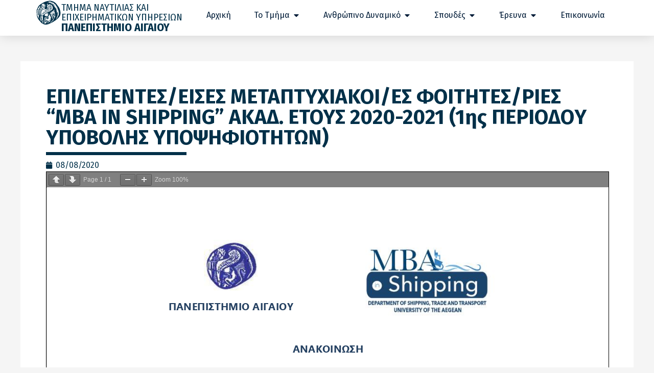

--- FILE ---
content_type: text/html; charset=UTF-8
request_url: https://www.stt.aegean.gr/epilegentes-eises-foitites-itries-1-is-periodoy-ypovolis-ypopsifiotiton-akad-etoys-2020-2021/
body_size: 19397
content:
<!doctype html>
<html lang="el">
<head>
	<meta charset="UTF-8">
	<meta name="viewport" content="width=device-width, initial-scale=1">
	<link rel="profile" href="https://gmpg.org/xfn/11">
	<title>ΕΠΙΛΕΓΕΝΤΕΣ/ΕΙΣΕΣ ΜΕΤΑΠΤΥΧΙΑΚΟΙ/ΕΣ ΦΟΙΤΗΤΕΣ/ΡΙΕΣ &#8220;ΜΒΑ IN SHIPPING&#8221; ΑΚΑΔ. ΕΤΟΥΣ 2020-2021 (1ης ΠΕΡΙΟΔΟY ΥΠΟΒΟΛΗΣ ΥΠΟΨΗΦΙΟΤΗΤΩΝ) &#8211; Τμήμα Ναυτιλίας και Επιχειρηματικών Υπηρεσιών</title>
<meta name='robots' content='max-image-preview:large' />
<link rel="alternate" type="application/rss+xml" title="Ροή RSS &raquo; Τμήμα Ναυτιλίας και Επιχειρηματικών Υπηρεσιών" href="https://www.stt.aegean.gr/feed/" />
<link rel="alternate" title="oEmbed (JSON)" type="application/json+oembed" href="https://www.stt.aegean.gr/wp-json/oembed/1.0/embed?url=https%3A%2F%2Fwww.stt.aegean.gr%2Fepilegentes-eises-foitites-itries-1-is-periodoy-ypovolis-ypopsifiotiton-akad-etoys-2020-2021%2F&#038;lang=el" />
<link rel="alternate" title="oEmbed (XML)" type="text/xml+oembed" href="https://www.stt.aegean.gr/wp-json/oembed/1.0/embed?url=https%3A%2F%2Fwww.stt.aegean.gr%2Fepilegentes-eises-foitites-itries-1-is-periodoy-ypovolis-ypopsifiotiton-akad-etoys-2020-2021%2F&#038;format=xml&#038;lang=el" />
<style id='wp-img-auto-sizes-contain-inline-css'>
img:is([sizes=auto i],[sizes^="auto," i]){contain-intrinsic-size:3000px 1500px}
/*# sourceURL=wp-img-auto-sizes-contain-inline-css */
</style>
<style id='wp-emoji-styles-inline-css'>

	img.wp-smiley, img.emoji {
		display: inline !important;
		border: none !important;
		box-shadow: none !important;
		height: 1em !important;
		width: 1em !important;
		margin: 0 0.07em !important;
		vertical-align: -0.1em !important;
		background: none !important;
		padding: 0 !important;
	}
/*# sourceURL=wp-emoji-styles-inline-css */
</style>
<link rel='stylesheet' id='wp-block-library-css' href='https://www.stt.aegean.gr/wp-includes/css/dist/block-library/style.min.css?ver=6.9' media='all' />
<style id='pdfemb-pdf-embedder-viewer-style-inline-css'>
.wp-block-pdfemb-pdf-embedder-viewer{max-width:none}

/*# sourceURL=https://www.stt.aegean.gr/wp-content/plugins/pdf-embedder/block/build/style-index.css */
</style>
<link rel='stylesheet' id='jet-engine-frontend-css' href='https://www.stt.aegean.gr/wp-content/plugins/jet-engine/assets/css/frontend.css?ver=3.1.2' media='all' />
<style id='global-styles-inline-css'>
:root{--wp--preset--aspect-ratio--square: 1;--wp--preset--aspect-ratio--4-3: 4/3;--wp--preset--aspect-ratio--3-4: 3/4;--wp--preset--aspect-ratio--3-2: 3/2;--wp--preset--aspect-ratio--2-3: 2/3;--wp--preset--aspect-ratio--16-9: 16/9;--wp--preset--aspect-ratio--9-16: 9/16;--wp--preset--color--black: #000000;--wp--preset--color--cyan-bluish-gray: #abb8c3;--wp--preset--color--white: #ffffff;--wp--preset--color--pale-pink: #f78da7;--wp--preset--color--vivid-red: #cf2e2e;--wp--preset--color--luminous-vivid-orange: #ff6900;--wp--preset--color--luminous-vivid-amber: #fcb900;--wp--preset--color--light-green-cyan: #7bdcb5;--wp--preset--color--vivid-green-cyan: #00d084;--wp--preset--color--pale-cyan-blue: #8ed1fc;--wp--preset--color--vivid-cyan-blue: #0693e3;--wp--preset--color--vivid-purple: #9b51e0;--wp--preset--gradient--vivid-cyan-blue-to-vivid-purple: linear-gradient(135deg,rgb(6,147,227) 0%,rgb(155,81,224) 100%);--wp--preset--gradient--light-green-cyan-to-vivid-green-cyan: linear-gradient(135deg,rgb(122,220,180) 0%,rgb(0,208,130) 100%);--wp--preset--gradient--luminous-vivid-amber-to-luminous-vivid-orange: linear-gradient(135deg,rgb(252,185,0) 0%,rgb(255,105,0) 100%);--wp--preset--gradient--luminous-vivid-orange-to-vivid-red: linear-gradient(135deg,rgb(255,105,0) 0%,rgb(207,46,46) 100%);--wp--preset--gradient--very-light-gray-to-cyan-bluish-gray: linear-gradient(135deg,rgb(238,238,238) 0%,rgb(169,184,195) 100%);--wp--preset--gradient--cool-to-warm-spectrum: linear-gradient(135deg,rgb(74,234,220) 0%,rgb(151,120,209) 20%,rgb(207,42,186) 40%,rgb(238,44,130) 60%,rgb(251,105,98) 80%,rgb(254,248,76) 100%);--wp--preset--gradient--blush-light-purple: linear-gradient(135deg,rgb(255,206,236) 0%,rgb(152,150,240) 100%);--wp--preset--gradient--blush-bordeaux: linear-gradient(135deg,rgb(254,205,165) 0%,rgb(254,45,45) 50%,rgb(107,0,62) 100%);--wp--preset--gradient--luminous-dusk: linear-gradient(135deg,rgb(255,203,112) 0%,rgb(199,81,192) 50%,rgb(65,88,208) 100%);--wp--preset--gradient--pale-ocean: linear-gradient(135deg,rgb(255,245,203) 0%,rgb(182,227,212) 50%,rgb(51,167,181) 100%);--wp--preset--gradient--electric-grass: linear-gradient(135deg,rgb(202,248,128) 0%,rgb(113,206,126) 100%);--wp--preset--gradient--midnight: linear-gradient(135deg,rgb(2,3,129) 0%,rgb(40,116,252) 100%);--wp--preset--font-size--small: 13px;--wp--preset--font-size--medium: 20px;--wp--preset--font-size--large: 36px;--wp--preset--font-size--x-large: 42px;--wp--preset--spacing--20: 0.44rem;--wp--preset--spacing--30: 0.67rem;--wp--preset--spacing--40: 1rem;--wp--preset--spacing--50: 1.5rem;--wp--preset--spacing--60: 2.25rem;--wp--preset--spacing--70: 3.38rem;--wp--preset--spacing--80: 5.06rem;--wp--preset--shadow--natural: 6px 6px 9px rgba(0, 0, 0, 0.2);--wp--preset--shadow--deep: 12px 12px 50px rgba(0, 0, 0, 0.4);--wp--preset--shadow--sharp: 6px 6px 0px rgba(0, 0, 0, 0.2);--wp--preset--shadow--outlined: 6px 6px 0px -3px rgb(255, 255, 255), 6px 6px rgb(0, 0, 0);--wp--preset--shadow--crisp: 6px 6px 0px rgb(0, 0, 0);}:root { --wp--style--global--content-size: 800px;--wp--style--global--wide-size: 1200px; }:where(body) { margin: 0; }.wp-site-blocks > .alignleft { float: left; margin-right: 2em; }.wp-site-blocks > .alignright { float: right; margin-left: 2em; }.wp-site-blocks > .aligncenter { justify-content: center; margin-left: auto; margin-right: auto; }:where(.wp-site-blocks) > * { margin-block-start: 24px; margin-block-end: 0; }:where(.wp-site-blocks) > :first-child { margin-block-start: 0; }:where(.wp-site-blocks) > :last-child { margin-block-end: 0; }:root { --wp--style--block-gap: 24px; }:root :where(.is-layout-flow) > :first-child{margin-block-start: 0;}:root :where(.is-layout-flow) > :last-child{margin-block-end: 0;}:root :where(.is-layout-flow) > *{margin-block-start: 24px;margin-block-end: 0;}:root :where(.is-layout-constrained) > :first-child{margin-block-start: 0;}:root :where(.is-layout-constrained) > :last-child{margin-block-end: 0;}:root :where(.is-layout-constrained) > *{margin-block-start: 24px;margin-block-end: 0;}:root :where(.is-layout-flex){gap: 24px;}:root :where(.is-layout-grid){gap: 24px;}.is-layout-flow > .alignleft{float: left;margin-inline-start: 0;margin-inline-end: 2em;}.is-layout-flow > .alignright{float: right;margin-inline-start: 2em;margin-inline-end: 0;}.is-layout-flow > .aligncenter{margin-left: auto !important;margin-right: auto !important;}.is-layout-constrained > .alignleft{float: left;margin-inline-start: 0;margin-inline-end: 2em;}.is-layout-constrained > .alignright{float: right;margin-inline-start: 2em;margin-inline-end: 0;}.is-layout-constrained > .aligncenter{margin-left: auto !important;margin-right: auto !important;}.is-layout-constrained > :where(:not(.alignleft):not(.alignright):not(.alignfull)){max-width: var(--wp--style--global--content-size);margin-left: auto !important;margin-right: auto !important;}.is-layout-constrained > .alignwide{max-width: var(--wp--style--global--wide-size);}body .is-layout-flex{display: flex;}.is-layout-flex{flex-wrap: wrap;align-items: center;}.is-layout-flex > :is(*, div){margin: 0;}body .is-layout-grid{display: grid;}.is-layout-grid > :is(*, div){margin: 0;}body{padding-top: 0px;padding-right: 0px;padding-bottom: 0px;padding-left: 0px;}a:where(:not(.wp-element-button)){text-decoration: underline;}:root :where(.wp-element-button, .wp-block-button__link){background-color: #32373c;border-width: 0;color: #fff;font-family: inherit;font-size: inherit;font-style: inherit;font-weight: inherit;letter-spacing: inherit;line-height: inherit;padding-top: calc(0.667em + 2px);padding-right: calc(1.333em + 2px);padding-bottom: calc(0.667em + 2px);padding-left: calc(1.333em + 2px);text-decoration: none;text-transform: inherit;}.has-black-color{color: var(--wp--preset--color--black) !important;}.has-cyan-bluish-gray-color{color: var(--wp--preset--color--cyan-bluish-gray) !important;}.has-white-color{color: var(--wp--preset--color--white) !important;}.has-pale-pink-color{color: var(--wp--preset--color--pale-pink) !important;}.has-vivid-red-color{color: var(--wp--preset--color--vivid-red) !important;}.has-luminous-vivid-orange-color{color: var(--wp--preset--color--luminous-vivid-orange) !important;}.has-luminous-vivid-amber-color{color: var(--wp--preset--color--luminous-vivid-amber) !important;}.has-light-green-cyan-color{color: var(--wp--preset--color--light-green-cyan) !important;}.has-vivid-green-cyan-color{color: var(--wp--preset--color--vivid-green-cyan) !important;}.has-pale-cyan-blue-color{color: var(--wp--preset--color--pale-cyan-blue) !important;}.has-vivid-cyan-blue-color{color: var(--wp--preset--color--vivid-cyan-blue) !important;}.has-vivid-purple-color{color: var(--wp--preset--color--vivid-purple) !important;}.has-black-background-color{background-color: var(--wp--preset--color--black) !important;}.has-cyan-bluish-gray-background-color{background-color: var(--wp--preset--color--cyan-bluish-gray) !important;}.has-white-background-color{background-color: var(--wp--preset--color--white) !important;}.has-pale-pink-background-color{background-color: var(--wp--preset--color--pale-pink) !important;}.has-vivid-red-background-color{background-color: var(--wp--preset--color--vivid-red) !important;}.has-luminous-vivid-orange-background-color{background-color: var(--wp--preset--color--luminous-vivid-orange) !important;}.has-luminous-vivid-amber-background-color{background-color: var(--wp--preset--color--luminous-vivid-amber) !important;}.has-light-green-cyan-background-color{background-color: var(--wp--preset--color--light-green-cyan) !important;}.has-vivid-green-cyan-background-color{background-color: var(--wp--preset--color--vivid-green-cyan) !important;}.has-pale-cyan-blue-background-color{background-color: var(--wp--preset--color--pale-cyan-blue) !important;}.has-vivid-cyan-blue-background-color{background-color: var(--wp--preset--color--vivid-cyan-blue) !important;}.has-vivid-purple-background-color{background-color: var(--wp--preset--color--vivid-purple) !important;}.has-black-border-color{border-color: var(--wp--preset--color--black) !important;}.has-cyan-bluish-gray-border-color{border-color: var(--wp--preset--color--cyan-bluish-gray) !important;}.has-white-border-color{border-color: var(--wp--preset--color--white) !important;}.has-pale-pink-border-color{border-color: var(--wp--preset--color--pale-pink) !important;}.has-vivid-red-border-color{border-color: var(--wp--preset--color--vivid-red) !important;}.has-luminous-vivid-orange-border-color{border-color: var(--wp--preset--color--luminous-vivid-orange) !important;}.has-luminous-vivid-amber-border-color{border-color: var(--wp--preset--color--luminous-vivid-amber) !important;}.has-light-green-cyan-border-color{border-color: var(--wp--preset--color--light-green-cyan) !important;}.has-vivid-green-cyan-border-color{border-color: var(--wp--preset--color--vivid-green-cyan) !important;}.has-pale-cyan-blue-border-color{border-color: var(--wp--preset--color--pale-cyan-blue) !important;}.has-vivid-cyan-blue-border-color{border-color: var(--wp--preset--color--vivid-cyan-blue) !important;}.has-vivid-purple-border-color{border-color: var(--wp--preset--color--vivid-purple) !important;}.has-vivid-cyan-blue-to-vivid-purple-gradient-background{background: var(--wp--preset--gradient--vivid-cyan-blue-to-vivid-purple) !important;}.has-light-green-cyan-to-vivid-green-cyan-gradient-background{background: var(--wp--preset--gradient--light-green-cyan-to-vivid-green-cyan) !important;}.has-luminous-vivid-amber-to-luminous-vivid-orange-gradient-background{background: var(--wp--preset--gradient--luminous-vivid-amber-to-luminous-vivid-orange) !important;}.has-luminous-vivid-orange-to-vivid-red-gradient-background{background: var(--wp--preset--gradient--luminous-vivid-orange-to-vivid-red) !important;}.has-very-light-gray-to-cyan-bluish-gray-gradient-background{background: var(--wp--preset--gradient--very-light-gray-to-cyan-bluish-gray) !important;}.has-cool-to-warm-spectrum-gradient-background{background: var(--wp--preset--gradient--cool-to-warm-spectrum) !important;}.has-blush-light-purple-gradient-background{background: var(--wp--preset--gradient--blush-light-purple) !important;}.has-blush-bordeaux-gradient-background{background: var(--wp--preset--gradient--blush-bordeaux) !important;}.has-luminous-dusk-gradient-background{background: var(--wp--preset--gradient--luminous-dusk) !important;}.has-pale-ocean-gradient-background{background: var(--wp--preset--gradient--pale-ocean) !important;}.has-electric-grass-gradient-background{background: var(--wp--preset--gradient--electric-grass) !important;}.has-midnight-gradient-background{background: var(--wp--preset--gradient--midnight) !important;}.has-small-font-size{font-size: var(--wp--preset--font-size--small) !important;}.has-medium-font-size{font-size: var(--wp--preset--font-size--medium) !important;}.has-large-font-size{font-size: var(--wp--preset--font-size--large) !important;}.has-x-large-font-size{font-size: var(--wp--preset--font-size--x-large) !important;}
:root :where(.wp-block-pullquote){font-size: 1.5em;line-height: 1.6;}
/*# sourceURL=global-styles-inline-css */
</style>
<link rel='stylesheet' id='hello-elementor-css' href='https://www.stt.aegean.gr/wp-content/themes/hello-elementor/assets/css/reset.css?ver=3.4.5' media='all' />
<link rel='stylesheet' id='hello-elementor-theme-style-css' href='https://www.stt.aegean.gr/wp-content/themes/hello-elementor/assets/css/theme.css?ver=3.4.5' media='all' />
<link rel='stylesheet' id='hello-elementor-header-footer-css' href='https://www.stt.aegean.gr/wp-content/themes/hello-elementor/assets/css/header-footer.css?ver=3.4.5' media='all' />
<link rel='stylesheet' id='elementor-frontend-css' href='https://www.stt.aegean.gr/wp-content/plugins/elementor/assets/css/frontend.min.css?ver=3.34.0' media='all' />
<style id='elementor-frontend-inline-css'>
.elementor-kit-4091{--e-global-color-primary:#202020;--e-global-color-secondary:#B7B4B4;--e-global-color-text:#444444;--e-global-color-accent:#001C38;--e-global-color-c30d334:#003049;--e-global-color-7668334:#54595F;--e-global-color-52899819:#7A7A7A;--e-global-color-64d7e003:#61CE70;--e-global-color-32328f96:#4054B2;--e-global-color-260b3f1:#000;--e-global-color-6dd0d6b5:#FFF;--e-global-color-6876c08:RGBA(95, 74, 12, 0.79);--e-global-color-41002d6c:RGBA(26, 18, 84, 0.65);--e-global-color-4709a60f:#000000;--e-global-color-485f670c:#000000;--e-global-color-1c670a8e:#840027;--e-global-color-398dc92b:#4994BC;--e-global-color-1f0a7129:#38A5C2;--e-global-color-58d7f926:#7F2A00;--e-global-color-2680c32:#390054;--e-global-color-39fe3f8:#840027;--e-global-color-c3d7a1b:#7f2a00;--e-global-color-a263f9a:#dddddd;--e-global-color-648c179:#eeeeee;--e-global-color-e975884:#FFFFFF00;--e-global-color-893c1a6:#054484;--e-global-color-491721a:#FFFFFF;--e-global-typography-primary-font-family:"Fira Sans";--e-global-typography-primary-font-weight:700;--e-global-typography-secondary-font-family:"Fira Sans Condensed";--e-global-typography-secondary-font-weight:400;--e-global-typography-text-font-family:"Fira Sans";--e-global-typography-accent-font-family:"Fira Sans";--e-global-typography-accent-font-weight:700;--e-global-typography-bd0d7db-font-family:"Fira Sans Condensed";--e-global-typography-bd0d7db-font-size:15px;--e-global-typography-bd0d7db-font-weight:400;--e-global-typography-bd0d7db-text-transform:uppercase;--e-global-typography-bd0d7db-letter-spacing:-0.5px;--e-global-typography-3a8a6aa-font-family:"Fira Sans";--e-global-typography-3a8a6aa-font-size:32px;--e-global-typography-3a8a6aa-font-weight:700;}.elementor-kit-4091 e-page-transition{background-color:#FFBC7D;}.elementor-kit-4091 a{color:var( --e-global-color-1c670a8e );}.elementor-kit-4091 a:hover{color:var( --e-global-color-accent );}.elementor-kit-4091 button,.elementor-kit-4091 input[type="button"],.elementor-kit-4091 input[type="submit"],.elementor-kit-4091 .elementor-button{color:var( --e-global-color-6dd0d6b5 );}.elementor-section.elementor-section-boxed > .elementor-container{max-width:1140px;}.e-con{--container-max-width:1140px;}{}h1.entry-title{display:var(--page-title-display);}@media(max-width:1024px){.elementor-kit-4091{--e-global-typography-bd0d7db-font-size:13px;}.elementor-section.elementor-section-boxed > .elementor-container{max-width:1024px;}.e-con{--container-max-width:1024px;}}@media(max-width:767px){.elementor-section.elementor-section-boxed > .elementor-container{max-width:767px;}.e-con{--container-max-width:767px;}}
.elementor-948 .elementor-element.elementor-element-c290178{--display:flex;--flex-direction:row;--container-widget-width:calc( ( 1 - var( --container-widget-flex-grow ) ) * 100% );--container-widget-height:100%;--container-widget-flex-grow:1;--container-widget-align-self:stretch;--flex-wrap-mobile:wrap;--align-items:stretch;--gap:0px 0px;--row-gap:0px;--column-gap:0px;box-shadow:0px 0px 24px 0px rgba(0,0,0,0.15);--padding-top:0px;--padding-bottom:0px;--padding-left:0px;--padding-right:0px;--z-index:100;}.elementor-948 .elementor-element.elementor-element-c290178:not(.elementor-motion-effects-element-type-background), .elementor-948 .elementor-element.elementor-element-c290178 > .elementor-motion-effects-container > .elementor-motion-effects-layer{background-color:#ffffff;}.elementor-948 .elementor-element.elementor-element-5be45ab{--display:flex;--flex-direction:row;--container-widget-width:calc( ( 1 - var( --container-widget-flex-grow ) ) * 100% );--container-widget-height:100%;--container-widget-flex-grow:1;--container-widget-align-self:stretch;--flex-wrap-mobile:wrap;--align-items:center;--gap:0px 0px;--row-gap:0px;--column-gap:0px;--padding-top:0px;--padding-bottom:0px;--padding-left:0px;--padding-right:0px;}.elementor-widget-image .widget-image-caption{color:var( --e-global-color-text );font-family:var( --e-global-typography-text-font-family ), Sans-serif;}.elementor-948 .elementor-element.elementor-element-1035f71 img{width:60px;}.elementor-948 .elementor-element.elementor-element-219ad4d{--display:flex;--gap:0px 0px;--row-gap:0px;--column-gap:0px;--margin-top:5px;--margin-bottom:5px;--margin-left:0px;--margin-right:0px;--padding-top:0px;--padding-bottom:0px;--padding-left:0px;--padding-right:0px;}.elementor-widget-heading .elementor-heading-title{font-family:var( --e-global-typography-primary-font-family ), Sans-serif;font-weight:var( --e-global-typography-primary-font-weight );color:var( --e-global-color-primary );}.elementor-948 .elementor-element.elementor-element-c7fc0de{text-align:start;}.elementor-948 .elementor-element.elementor-element-c7fc0de .elementor-heading-title{font-family:"Fira Sans Condensed", Sans-serif;font-size:19px;font-weight:400;color:#003049;}.elementor-948 .elementor-element.elementor-element-432a4f4 .elementor-heading-title{font-family:"Fira Sans Condensed", Sans-serif;font-size:22px;font-weight:700;text-transform:uppercase;color:#003049;}.elementor-948 .elementor-element.elementor-element-628bedc{--display:flex;--flex-direction:row;--container-widget-width:calc( ( 1 - var( --container-widget-flex-grow ) ) * 100% );--container-widget-height:100%;--container-widget-flex-grow:1;--container-widget-align-self:stretch;--flex-wrap-mobile:wrap;--justify-content:flex-end;--align-items:center;}.elementor-widget-mega-menu > .elementor-widget-container > .e-n-menu > .e-n-menu-wrapper > .e-n-menu-heading > .e-n-menu-item > .e-n-menu-title, .elementor-widget-mega-menu > .elementor-widget-container > .e-n-menu > .e-n-menu-wrapper > .e-n-menu-heading > .e-n-menu-item > .e-n-menu-title > .e-n-menu-title-container, .elementor-widget-mega-menu > .elementor-widget-container > .e-n-menu > .e-n-menu-wrapper > .e-n-menu-heading > .e-n-menu-item > .e-n-menu-title > .e-n-menu-title-container > span{font-family:var( --e-global-typography-accent-font-family ), Sans-serif;font-weight:var( --e-global-typography-accent-font-weight );}.elementor-widget-mega-menu{--n-menu-divider-color:var( --e-global-color-text );}.elementor-948 .elementor-element.elementor-element-b5e613c{--display:flex;}.elementor-948 .elementor-element.elementor-element-c99ac13{--display:flex;--padding-top:30px;--padding-bottom:30px;--padding-left:30px;--padding-right:30px;}.elementor-widget-icon-list .elementor-icon-list-item:not(:last-child):after{border-color:var( --e-global-color-text );}.elementor-widget-icon-list .elementor-icon-list-icon i{color:var( --e-global-color-primary );}.elementor-widget-icon-list .elementor-icon-list-icon svg{fill:var( --e-global-color-primary );}.elementor-widget-icon-list .elementor-icon-list-item > .elementor-icon-list-text, .elementor-widget-icon-list .elementor-icon-list-item > a{font-family:var( --e-global-typography-text-font-family ), Sans-serif;}.elementor-widget-icon-list .elementor-icon-list-text{color:var( --e-global-color-secondary );}.elementor-948 .elementor-element.elementor-element-604a33f .elementor-icon-list-items:not(.elementor-inline-items) .elementor-icon-list-item:not(:last-child){padding-block-end:calc(15px/2);}.elementor-948 .elementor-element.elementor-element-604a33f .elementor-icon-list-items:not(.elementor-inline-items) .elementor-icon-list-item:not(:first-child){margin-block-start:calc(15px/2);}.elementor-948 .elementor-element.elementor-element-604a33f .elementor-icon-list-items.elementor-inline-items .elementor-icon-list-item{margin-inline:calc(15px/2);}.elementor-948 .elementor-element.elementor-element-604a33f .elementor-icon-list-items.elementor-inline-items{margin-inline:calc(-15px/2);}.elementor-948 .elementor-element.elementor-element-604a33f .elementor-icon-list-items.elementor-inline-items .elementor-icon-list-item:after{inset-inline-end:calc(-15px/2);}.elementor-948 .elementor-element.elementor-element-604a33f .elementor-icon-list-icon i{transition:color 0.3s;}.elementor-948 .elementor-element.elementor-element-604a33f .elementor-icon-list-icon svg{transition:fill 0.3s;}.elementor-948 .elementor-element.elementor-element-604a33f{--e-icon-list-icon-size:14px;--e-icon-list-icon-align:left;--e-icon-list-icon-margin:0 calc(var(--e-icon-list-icon-size, 1em) * 0.25) 0 0;--icon-vertical-offset:0px;}.elementor-948 .elementor-element.elementor-element-604a33f .elementor-icon-list-item > .elementor-icon-list-text, .elementor-948 .elementor-element.elementor-element-604a33f .elementor-icon-list-item > a{font-family:var( --e-global-typography-accent-font-family ), Sans-serif;font-weight:var( --e-global-typography-accent-font-weight );}.elementor-948 .elementor-element.elementor-element-604a33f .elementor-icon-list-text{color:var( --e-global-color-accent );transition:color 0.3s;}.elementor-948 .elementor-element.elementor-element-604a33f .elementor-icon-list-item:hover .elementor-icon-list-text{color:var( --e-global-color-39fe3f8 );}.elementor-948 .elementor-element.elementor-element-d59c4d5{--display:flex;--padding-top:30px;--padding-bottom:30px;--padding-left:30px;--padding-right:30px;}.elementor-948 .elementor-element.elementor-element-8af4ba3 .elementor-icon-list-items:not(.elementor-inline-items) .elementor-icon-list-item:not(:last-child){padding-block-end:calc(15px/2);}.elementor-948 .elementor-element.elementor-element-8af4ba3 .elementor-icon-list-items:not(.elementor-inline-items) .elementor-icon-list-item:not(:first-child){margin-block-start:calc(15px/2);}.elementor-948 .elementor-element.elementor-element-8af4ba3 .elementor-icon-list-items.elementor-inline-items .elementor-icon-list-item{margin-inline:calc(15px/2);}.elementor-948 .elementor-element.elementor-element-8af4ba3 .elementor-icon-list-items.elementor-inline-items{margin-inline:calc(-15px/2);}.elementor-948 .elementor-element.elementor-element-8af4ba3 .elementor-icon-list-items.elementor-inline-items .elementor-icon-list-item:after{inset-inline-end:calc(-15px/2);}.elementor-948 .elementor-element.elementor-element-8af4ba3 .elementor-icon-list-icon i{transition:color 0.3s;}.elementor-948 .elementor-element.elementor-element-8af4ba3 .elementor-icon-list-icon svg{transition:fill 0.3s;}.elementor-948 .elementor-element.elementor-element-8af4ba3{--e-icon-list-icon-size:14px;--e-icon-list-icon-align:left;--e-icon-list-icon-margin:0 calc(var(--e-icon-list-icon-size, 1em) * 0.25) 0 0;--icon-vertical-offset:0px;}.elementor-948 .elementor-element.elementor-element-8af4ba3 .elementor-icon-list-item > .elementor-icon-list-text, .elementor-948 .elementor-element.elementor-element-8af4ba3 .elementor-icon-list-item > a{font-family:var( --e-global-typography-accent-font-family ), Sans-serif;font-weight:var( --e-global-typography-accent-font-weight );}.elementor-948 .elementor-element.elementor-element-8af4ba3 .elementor-icon-list-text{color:var( --e-global-color-accent );transition:color 0.3s;}.elementor-948 .elementor-element.elementor-element-8af4ba3 .elementor-icon-list-item:hover .elementor-icon-list-text{color:var( --e-global-color-39fe3f8 );}.elementor-948 .elementor-element.elementor-element-97b5e2d{--display:flex;--flex-direction:row;--container-widget-width:initial;--container-widget-height:100%;--container-widget-flex-grow:1;--container-widget-align-self:stretch;--flex-wrap-mobile:wrap;--gap:0px 0px;--row-gap:0px;--column-gap:0px;--padding-top:30px;--padding-bottom:30px;--padding-left:30px;--padding-right:30px;}.elementor-948 .elementor-element.elementor-element-8b1cae1{--display:flex;--flex-direction:column;--container-widget-width:100%;--container-widget-height:initial;--container-widget-flex-grow:0;--container-widget-align-self:initial;--flex-wrap-mobile:wrap;}.elementor-948 .elementor-element.elementor-element-38dd1c1 .elementor-heading-title{font-family:"Fira Sans", Sans-serif;font-size:20px;font-weight:700;color:var( --e-global-color-2680c32 );}.elementor-948 .elementor-element.elementor-element-d7072dc .elementor-icon-list-items:not(.elementor-inline-items) .elementor-icon-list-item:not(:last-child){padding-block-end:calc(15px/2);}.elementor-948 .elementor-element.elementor-element-d7072dc .elementor-icon-list-items:not(.elementor-inline-items) .elementor-icon-list-item:not(:first-child){margin-block-start:calc(15px/2);}.elementor-948 .elementor-element.elementor-element-d7072dc .elementor-icon-list-items.elementor-inline-items .elementor-icon-list-item{margin-inline:calc(15px/2);}.elementor-948 .elementor-element.elementor-element-d7072dc .elementor-icon-list-items.elementor-inline-items{margin-inline:calc(-15px/2);}.elementor-948 .elementor-element.elementor-element-d7072dc .elementor-icon-list-items.elementor-inline-items .elementor-icon-list-item:after{inset-inline-end:calc(-15px/2);}.elementor-948 .elementor-element.elementor-element-d7072dc .elementor-icon-list-icon i{transition:color 0.3s;}.elementor-948 .elementor-element.elementor-element-d7072dc .elementor-icon-list-icon svg{transition:fill 0.3s;}.elementor-948 .elementor-element.elementor-element-d7072dc{--e-icon-list-icon-size:14px;--e-icon-list-icon-align:left;--e-icon-list-icon-margin:0 calc(var(--e-icon-list-icon-size, 1em) * 0.25) 0 0;--icon-vertical-offset:0px;}.elementor-948 .elementor-element.elementor-element-d7072dc .elementor-icon-list-item > .elementor-icon-list-text, .elementor-948 .elementor-element.elementor-element-d7072dc .elementor-icon-list-item > a{font-family:var( --e-global-typography-accent-font-family ), Sans-serif;font-weight:var( --e-global-typography-accent-font-weight );}.elementor-948 .elementor-element.elementor-element-d7072dc .elementor-icon-list-text{color:var( --e-global-color-accent );transition:color 0.3s;}.elementor-948 .elementor-element.elementor-element-d7072dc .elementor-icon-list-item:hover .elementor-icon-list-text{color:var( --e-global-color-39fe3f8 );}.elementor-948 .elementor-element.elementor-element-d09b6aa{--display:flex;--flex-direction:column;--container-widget-width:100%;--container-widget-height:initial;--container-widget-flex-grow:0;--container-widget-align-self:initial;--flex-wrap-mobile:wrap;}.elementor-948 .elementor-element.elementor-element-a1171c0{text-align:center;}.elementor-948 .elementor-element.elementor-element-a1171c0 .elementor-heading-title{font-family:"Fira Sans", Sans-serif;font-size:20px;font-weight:700;color:var( --e-global-color-39fe3f8 );}.elementor-948 .elementor-element.elementor-element-bb12a3b{--display:flex;--flex-direction:row;--container-widget-width:initial;--container-widget-height:100%;--container-widget-flex-grow:1;--container-widget-align-self:stretch;--flex-wrap-mobile:wrap;--padding-top:0px;--padding-bottom:0px;--padding-left:0px;--padding-right:0px;}.elementor-948 .elementor-element.elementor-element-7076fdb{--display:flex;}.elementor-948 .elementor-element.elementor-element-9bd05f8 .elementor-heading-title{font-family:"Fira Sans", Sans-serif;font-size:14px;font-weight:700;color:var( --e-global-color-c3d7a1b );}.elementor-948 .elementor-element.elementor-element-119ec33 .elementor-icon-list-items:not(.elementor-inline-items) .elementor-icon-list-item:not(:last-child){padding-block-end:calc(15px/2);}.elementor-948 .elementor-element.elementor-element-119ec33 .elementor-icon-list-items:not(.elementor-inline-items) .elementor-icon-list-item:not(:first-child){margin-block-start:calc(15px/2);}.elementor-948 .elementor-element.elementor-element-119ec33 .elementor-icon-list-items.elementor-inline-items .elementor-icon-list-item{margin-inline:calc(15px/2);}.elementor-948 .elementor-element.elementor-element-119ec33 .elementor-icon-list-items.elementor-inline-items{margin-inline:calc(-15px/2);}.elementor-948 .elementor-element.elementor-element-119ec33 .elementor-icon-list-items.elementor-inline-items .elementor-icon-list-item:after{inset-inline-end:calc(-15px/2);}.elementor-948 .elementor-element.elementor-element-119ec33 .elementor-icon-list-icon i{transition:color 0.3s;}.elementor-948 .elementor-element.elementor-element-119ec33 .elementor-icon-list-icon svg{transition:fill 0.3s;}.elementor-948 .elementor-element.elementor-element-119ec33{--e-icon-list-icon-size:14px;--e-icon-list-icon-align:left;--e-icon-list-icon-margin:0 calc(var(--e-icon-list-icon-size, 1em) * 0.25) 0 0;--icon-vertical-offset:0px;}.elementor-948 .elementor-element.elementor-element-119ec33 .elementor-icon-list-item > .elementor-icon-list-text, .elementor-948 .elementor-element.elementor-element-119ec33 .elementor-icon-list-item > a{font-family:var( --e-global-typography-accent-font-family ), Sans-serif;font-weight:var( --e-global-typography-accent-font-weight );}.elementor-948 .elementor-element.elementor-element-119ec33 .elementor-icon-list-text{color:var( --e-global-color-accent );transition:color 0.3s;}.elementor-948 .elementor-element.elementor-element-119ec33 .elementor-icon-list-item:hover .elementor-icon-list-text{color:var( --e-global-color-39fe3f8 );}.elementor-948 .elementor-element.elementor-element-4604e49{--display:flex;}.elementor-948 .elementor-element.elementor-element-69ec091 .elementor-heading-title{font-family:"Fira Sans", Sans-serif;font-size:14px;font-weight:700;color:var( --e-global-color-c3d7a1b );}.elementor-948 .elementor-element.elementor-element-62f5cf8 .elementor-icon-list-items:not(.elementor-inline-items) .elementor-icon-list-item:not(:last-child){padding-block-end:calc(15px/2);}.elementor-948 .elementor-element.elementor-element-62f5cf8 .elementor-icon-list-items:not(.elementor-inline-items) .elementor-icon-list-item:not(:first-child){margin-block-start:calc(15px/2);}.elementor-948 .elementor-element.elementor-element-62f5cf8 .elementor-icon-list-items.elementor-inline-items .elementor-icon-list-item{margin-inline:calc(15px/2);}.elementor-948 .elementor-element.elementor-element-62f5cf8 .elementor-icon-list-items.elementor-inline-items{margin-inline:calc(-15px/2);}.elementor-948 .elementor-element.elementor-element-62f5cf8 .elementor-icon-list-items.elementor-inline-items .elementor-icon-list-item:after{inset-inline-end:calc(-15px/2);}.elementor-948 .elementor-element.elementor-element-62f5cf8 .elementor-icon-list-icon i{transition:color 0.3s;}.elementor-948 .elementor-element.elementor-element-62f5cf8 .elementor-icon-list-icon svg{transition:fill 0.3s;}.elementor-948 .elementor-element.elementor-element-62f5cf8{--e-icon-list-icon-size:14px;--e-icon-list-icon-align:left;--e-icon-list-icon-margin:0 calc(var(--e-icon-list-icon-size, 1em) * 0.25) 0 0;--icon-vertical-offset:0px;}.elementor-948 .elementor-element.elementor-element-62f5cf8 .elementor-icon-list-item > .elementor-icon-list-text, .elementor-948 .elementor-element.elementor-element-62f5cf8 .elementor-icon-list-item > a{font-family:var( --e-global-typography-accent-font-family ), Sans-serif;font-weight:var( --e-global-typography-accent-font-weight );}.elementor-948 .elementor-element.elementor-element-62f5cf8 .elementor-icon-list-text{color:var( --e-global-color-accent );transition:color 0.3s;}.elementor-948 .elementor-element.elementor-element-62f5cf8 .elementor-icon-list-item:hover .elementor-icon-list-text{color:var( --e-global-color-39fe3f8 );}.elementor-948 .elementor-element.elementor-element-9a2e61a{--display:flex;}.elementor-948 .elementor-element.elementor-element-72752c3 .elementor-heading-title{font-family:"Fira Sans", Sans-serif;font-size:14px;font-weight:700;color:var( --e-global-color-c3d7a1b );}.elementor-948 .elementor-element.elementor-element-91987ef .elementor-icon-list-items:not(.elementor-inline-items) .elementor-icon-list-item:not(:last-child){padding-block-end:calc(15px/2);}.elementor-948 .elementor-element.elementor-element-91987ef .elementor-icon-list-items:not(.elementor-inline-items) .elementor-icon-list-item:not(:first-child){margin-block-start:calc(15px/2);}.elementor-948 .elementor-element.elementor-element-91987ef .elementor-icon-list-items.elementor-inline-items .elementor-icon-list-item{margin-inline:calc(15px/2);}.elementor-948 .elementor-element.elementor-element-91987ef .elementor-icon-list-items.elementor-inline-items{margin-inline:calc(-15px/2);}.elementor-948 .elementor-element.elementor-element-91987ef .elementor-icon-list-items.elementor-inline-items .elementor-icon-list-item:after{inset-inline-end:calc(-15px/2);}.elementor-948 .elementor-element.elementor-element-91987ef .elementor-icon-list-icon i{transition:color 0.3s;}.elementor-948 .elementor-element.elementor-element-91987ef .elementor-icon-list-icon svg{transition:fill 0.3s;}.elementor-948 .elementor-element.elementor-element-91987ef{--e-icon-list-icon-size:14px;--e-icon-list-icon-align:left;--e-icon-list-icon-margin:0 calc(var(--e-icon-list-icon-size, 1em) * 0.25) 0 0;--icon-vertical-offset:0px;}.elementor-948 .elementor-element.elementor-element-91987ef .elementor-icon-list-item > .elementor-icon-list-text, .elementor-948 .elementor-element.elementor-element-91987ef .elementor-icon-list-item > a{font-family:var( --e-global-typography-accent-font-family ), Sans-serif;font-weight:var( --e-global-typography-accent-font-weight );}.elementor-948 .elementor-element.elementor-element-91987ef .elementor-icon-list-text{color:var( --e-global-color-accent );transition:color 0.3s;}.elementor-948 .elementor-element.elementor-element-91987ef .elementor-icon-list-item:hover .elementor-icon-list-text{color:var( --e-global-color-39fe3f8 );}.elementor-948 .elementor-element.elementor-element-1af3cab{--display:flex;--flex-direction:column;--container-widget-width:100%;--container-widget-height:initial;--container-widget-flex-grow:0;--container-widget-align-self:initial;--flex-wrap-mobile:wrap;}.elementor-948 .elementor-element.elementor-element-22f7a63 .elementor-heading-title{font-family:"Fira Sans", Sans-serif;font-size:20px;font-weight:700;color:var( --e-global-color-accent );}.elementor-948 .elementor-element.elementor-element-badff59 .elementor-icon-list-items:not(.elementor-inline-items) .elementor-icon-list-item:not(:last-child){padding-block-end:calc(15px/2);}.elementor-948 .elementor-element.elementor-element-badff59 .elementor-icon-list-items:not(.elementor-inline-items) .elementor-icon-list-item:not(:first-child){margin-block-start:calc(15px/2);}.elementor-948 .elementor-element.elementor-element-badff59 .elementor-icon-list-items.elementor-inline-items .elementor-icon-list-item{margin-inline:calc(15px/2);}.elementor-948 .elementor-element.elementor-element-badff59 .elementor-icon-list-items.elementor-inline-items{margin-inline:calc(-15px/2);}.elementor-948 .elementor-element.elementor-element-badff59 .elementor-icon-list-items.elementor-inline-items .elementor-icon-list-item:after{inset-inline-end:calc(-15px/2);}.elementor-948 .elementor-element.elementor-element-badff59 .elementor-icon-list-icon i{transition:color 0.3s;}.elementor-948 .elementor-element.elementor-element-badff59 .elementor-icon-list-icon svg{transition:fill 0.3s;}.elementor-948 .elementor-element.elementor-element-badff59{--e-icon-list-icon-size:14px;--e-icon-list-icon-align:left;--e-icon-list-icon-margin:0 calc(var(--e-icon-list-icon-size, 1em) * 0.25) 0 0;--icon-vertical-offset:0px;}.elementor-948 .elementor-element.elementor-element-badff59 .elementor-icon-list-item > .elementor-icon-list-text, .elementor-948 .elementor-element.elementor-element-badff59 .elementor-icon-list-item > a{font-family:var( --e-global-typography-accent-font-family ), Sans-serif;font-weight:var( --e-global-typography-accent-font-weight );}.elementor-948 .elementor-element.elementor-element-badff59 .elementor-icon-list-text{color:var( --e-global-color-accent );transition:color 0.3s;}.elementor-948 .elementor-element.elementor-element-badff59 .elementor-icon-list-item:hover .elementor-icon-list-text{color:var( --e-global-color-39fe3f8 );}.elementor-948 .elementor-element.elementor-element-c85139c{--display:flex;--padding-top:30px;--padding-bottom:30px;--padding-left:30px;--padding-right:30px;}.elementor-948 .elementor-element.elementor-element-e94fb36 .elementor-icon-list-items:not(.elementor-inline-items) .elementor-icon-list-item:not(:last-child){padding-block-end:calc(15px/2);}.elementor-948 .elementor-element.elementor-element-e94fb36 .elementor-icon-list-items:not(.elementor-inline-items) .elementor-icon-list-item:not(:first-child){margin-block-start:calc(15px/2);}.elementor-948 .elementor-element.elementor-element-e94fb36 .elementor-icon-list-items.elementor-inline-items .elementor-icon-list-item{margin-inline:calc(15px/2);}.elementor-948 .elementor-element.elementor-element-e94fb36 .elementor-icon-list-items.elementor-inline-items{margin-inline:calc(-15px/2);}.elementor-948 .elementor-element.elementor-element-e94fb36 .elementor-icon-list-items.elementor-inline-items .elementor-icon-list-item:after{inset-inline-end:calc(-15px/2);}.elementor-948 .elementor-element.elementor-element-e94fb36 .elementor-icon-list-icon i{transition:color 0.3s;}.elementor-948 .elementor-element.elementor-element-e94fb36 .elementor-icon-list-icon svg{transition:fill 0.3s;}.elementor-948 .elementor-element.elementor-element-e94fb36{--e-icon-list-icon-size:14px;--e-icon-list-icon-align:left;--e-icon-list-icon-margin:0 calc(var(--e-icon-list-icon-size, 1em) * 0.25) 0 0;--icon-vertical-offset:0px;}.elementor-948 .elementor-element.elementor-element-e94fb36 .elementor-icon-list-item > .elementor-icon-list-text, .elementor-948 .elementor-element.elementor-element-e94fb36 .elementor-icon-list-item > a{font-family:var( --e-global-typography-accent-font-family ), Sans-serif;font-weight:var( --e-global-typography-accent-font-weight );}.elementor-948 .elementor-element.elementor-element-e94fb36 .elementor-icon-list-text{color:var( --e-global-color-accent );transition:color 0.3s;}.elementor-948 .elementor-element.elementor-element-e94fb36 .elementor-icon-list-item:hover .elementor-icon-list-text{color:var( --e-global-color-39fe3f8 );}.elementor-948 .elementor-element.elementor-element-af02344{--display:flex;}.elementor-948 .elementor-element.elementor-element-e5cffa6{--n-menu-dropdown-content-max-width:fit-content;--n-menu-heading-justify-content:space-between;--n-menu-title-flex-grow:1;--n-menu-title-justify-content:center;--n-menu-title-justify-content-mobile:center;--n-menu-heading-wrap:wrap;--n-menu-heading-overflow-x:initial;--n-menu-title-distance-from-content:20px;--n-menu-toggle-icon-wrapper-animation-duration:500ms;--n-menu-title-space-between:0px;--n-menu-title-color-normal:var( --e-global-color-accent );--n-menu-title-transition:300ms;--n-menu-icon-size:16px;--n-menu-toggle-icon-size:20px;--n-menu-toggle-icon-color:var( --e-global-color-accent );--n-menu-toggle-icon-color-hover:var( --e-global-color-accent );--n-menu-toggle-icon-hover-duration:500ms;--n-menu-toggle-icon-color-active:var( --e-global-color-accent );--n-menu-toggle-icon-distance-from-dropdown:0px;}.elementor-948 .elementor-element.elementor-element-e5cffa6 > .elementor-widget-container > .e-n-menu > .e-n-menu-wrapper > .e-n-menu-heading > .e-n-menu-item > .e-n-menu-title, .elementor-948 .elementor-element.elementor-element-e5cffa6 > .elementor-widget-container > .e-n-menu > .e-n-menu-wrapper > .e-n-menu-heading > .e-n-menu-item > .e-n-menu-title > .e-n-menu-title-container, .elementor-948 .elementor-element.elementor-element-e5cffa6 > .elementor-widget-container > .e-n-menu > .e-n-menu-wrapper > .e-n-menu-heading > .e-n-menu-item > .e-n-menu-title > .e-n-menu-title-container > span{font-family:"Fira Sans", Sans-serif;font-weight:400;}.elementor-948 .elementor-element.elementor-element-e5cffa6 {--n-menu-title-color-hover:var( --e-global-color-1c670a8e );--n-menu-title-color-active:var( --e-global-color-1c670a8e );}.elementor-theme-builder-content-area{height:400px;}.elementor-location-header:before, .elementor-location-footer:before{content:"";display:table;clear:both;}@media(max-width:1024px){.elementor-948 .elementor-element.elementor-element-c290178{--padding-top:5px;--padding-bottom:5px;--padding-left:20px;--padding-right:20px;}.elementor-948 .elementor-element.elementor-element-5be45ab{--flex-wrap:nowrap;}.elementor-948 .elementor-element.elementor-element-c7fc0de .elementor-heading-title{font-size:15px;}.elementor-948 .elementor-element.elementor-element-432a4f4 .elementor-heading-title{font-size:19px;}.elementor-948 .elementor-element.elementor-element-628bedc{--justify-content:flex-end;}.elementor-948 .elementor-element.elementor-element-97b5e2d{--flex-direction:column;--container-widget-width:100%;--container-widget-height:initial;--container-widget-flex-grow:0;--container-widget-align-self:initial;--flex-wrap-mobile:wrap;}.elementor-948 .elementor-element.elementor-element-38dd1c1{text-align:center;}.elementor-948 .elementor-element.elementor-element-22f7a63{text-align:center;}.elementor-948 .elementor-element.elementor-element-c85139c{--align-items:center;--container-widget-width:calc( ( 1 - var( --container-widget-flex-grow ) ) * 100% );}.elementor-948 .elementor-element.elementor-element-e5cffa6{--n-menu-heading-justify-content:space-between;--n-menu-title-flex-grow:1;--n-menu-title-justify-content:center;--n-menu-title-justify-content-mobile:center;--n-menu-title-distance-from-content:0px;width:auto;max-width:auto;--n-menu-toggle-icon-size:35px;}.elementor-948 .elementor-element.elementor-element-e5cffa6.elementor-element{--order:99999 /* order end hack */;--flex-grow:0;--flex-shrink:0;}}@media(max-width:767px){.elementor-948 .elementor-element.elementor-element-c290178{--padding-top:5px;--padding-bottom:5px;--padding-left:5px;--padding-right:5px;}.elementor-948 .elementor-element.elementor-element-5be45ab{--width:60%;--flex-wrap:nowrap;}.elementor-948 .elementor-element.elementor-element-219ad4d{--width:100%;--margin-top:0px;--margin-bottom:0px;--margin-left:0px;--margin-right:0px;}.elementor-948 .elementor-element.elementor-element-c7fc0de .elementor-heading-title{font-size:12px;}.elementor-948 .elementor-element.elementor-element-432a4f4 .elementor-heading-title{font-size:15px;}.elementor-948 .elementor-element.elementor-element-628bedc{--width:40%;--justify-content:flex-end;--margin-top:0px;--margin-bottom:0px;--margin-left:0px;--margin-right:0px;--padding-top:5px;--padding-bottom:5px;--padding-left:5px;--padding-right:5px;}.elementor-948 .elementor-element.elementor-element-c99ac13{--width:100%;}.elementor-948 .elementor-element.elementor-element-d59c4d5{--width:100%;}.elementor-948 .elementor-element.elementor-element-97b5e2d{--width:100%;--flex-direction:row;--container-widget-width:initial;--container-widget-height:100%;--container-widget-flex-grow:1;--container-widget-align-self:stretch;--flex-wrap-mobile:wrap;}.elementor-948 .elementor-element.elementor-element-8b1cae1{--width:100%;--flex-direction:column;--container-widget-width:100%;--container-widget-height:initial;--container-widget-flex-grow:0;--container-widget-align-self:initial;--flex-wrap-mobile:wrap;--flex-wrap:wrap;}.elementor-948 .elementor-element.elementor-element-d09b6aa{--width:100%;}.elementor-948 .elementor-element.elementor-element-c85139c{--width:100%;}}@media(min-width:768px){.elementor-948 .elementor-element.elementor-element-5be45ab{--width:27%;}.elementor-948 .elementor-element.elementor-element-628bedc{--width:73%;}.elementor-948 .elementor-element.elementor-element-97b5e2d{--width:100%;}.elementor-948 .elementor-element.elementor-element-8b1cae1{--width:20%;}.elementor-948 .elementor-element.elementor-element-d09b6aa{--width:60%;}.elementor-948 .elementor-element.elementor-element-1af3cab{--width:20%;}}@media(max-width:1024px) and (min-width:768px){.elementor-948 .elementor-element.elementor-element-5be45ab{--width:40%;}.elementor-948 .elementor-element.elementor-element-219ad4d{--width:100%;}.elementor-948 .elementor-element.elementor-element-628bedc{--width:60%;}.elementor-948 .elementor-element.elementor-element-c99ac13{--width:100%;}.elementor-948 .elementor-element.elementor-element-d59c4d5{--width:100%;}.elementor-948 .elementor-element.elementor-element-8b1cae1{--width:100%;}.elementor-948 .elementor-element.elementor-element-d09b6aa{--width:100%;}.elementor-948 .elementor-element.elementor-element-1af3cab{--width:100%;}.elementor-948 .elementor-element.elementor-element-c85139c{--width:100%;}}/* Start custom CSS for container, class: .elementor-element-97b5e2d */.elementor-948 .elementor-element.elementor-element-97b5e2d
{
    left: 50% !important;
    transform: translateX(-50%);
}/* End custom CSS */
/* Start custom CSS for container, class: .elementor-element-97b5e2d */.elementor-948 .elementor-element.elementor-element-97b5e2d
{
    left: 50% !important;
    transform: translateX(-50%);
}/* End custom CSS */
/* Start custom CSS for container, class: .elementor-element-97b5e2d */.elementor-948 .elementor-element.elementor-element-97b5e2d
{
    left: 50% !important;
    transform: translateX(-50%);
}/* End custom CSS */
/* Start custom CSS for container, class: .elementor-element-97b5e2d */.elementor-948 .elementor-element.elementor-element-97b5e2d
{
    left: 50% !important;
    transform: translateX(-50%);
}/* End custom CSS */
/* Start custom CSS for container, class: .elementor-element-97b5e2d */.elementor-948 .elementor-element.elementor-element-97b5e2d
{
    left: 50% !important;
    transform: translateX(-50%);
}/* End custom CSS */
/* Start custom CSS for container, class: .elementor-element-97b5e2d */.elementor-948 .elementor-element.elementor-element-97b5e2d
{
    left: 50% !important;
    transform: translateX(-50%);
}/* End custom CSS */
/* Start custom CSS for container, class: .elementor-element-97b5e2d */.elementor-948 .elementor-element.elementor-element-97b5e2d
{
    left: 50% !important;
    transform: translateX(-50%);
}/* End custom CSS */
.elementor-953 .elementor-element.elementor-element-a7c299b:not(.elementor-motion-effects-element-type-background), .elementor-953 .elementor-element.elementor-element-a7c299b > .elementor-motion-effects-container > .elementor-motion-effects-layer{background-color:#003049;}.elementor-953 .elementor-element.elementor-element-a7c299b{transition:background 0.3s, border 0.3s, border-radius 0.3s, box-shadow 0.3s;padding:50px 0px 50px 0px;}.elementor-953 .elementor-element.elementor-element-a7c299b > .elementor-background-overlay{transition:background 0.3s, border-radius 0.3s, opacity 0.3s;}.elementor-953 .elementor-element.elementor-element-fa668d7 > .elementor-widget-wrap > .elementor-widget:not(.elementor-widget__width-auto):not(.elementor-widget__width-initial):not(:last-child):not(.elementor-absolute){margin-block-end:: 0px;}.elementor-widget-heading .elementor-heading-title{font-family:var( --e-global-typography-primary-font-family ), Sans-serif;font-weight:var( --e-global-typography-primary-font-weight );color:var( --e-global-color-primary );}.elementor-953 .elementor-element.elementor-element-89bcaba .elementor-heading-title{font-size:24px;color:#ffffff;}.elementor-widget-divider{--divider-color:var( --e-global-color-secondary );}.elementor-widget-divider .elementor-divider__text{color:var( --e-global-color-secondary );font-family:var( --e-global-typography-secondary-font-family ), Sans-serif;font-weight:var( --e-global-typography-secondary-font-weight );}.elementor-widget-divider.elementor-view-stacked .elementor-icon{background-color:var( --e-global-color-secondary );}.elementor-widget-divider.elementor-view-framed .elementor-icon, .elementor-widget-divider.elementor-view-default .elementor-icon{color:var( --e-global-color-secondary );border-color:var( --e-global-color-secondary );}.elementor-widget-divider.elementor-view-framed .elementor-icon, .elementor-widget-divider.elementor-view-default .elementor-icon svg{fill:var( --e-global-color-secondary );}.elementor-953 .elementor-element.elementor-element-1f408ca{--divider-border-style:solid;--divider-color:#d6d6d6;--divider-border-width:6px;}.elementor-953 .elementor-element.elementor-element-1f408ca > .elementor-widget-container{margin:0px 0px 0px 0px;padding:0px 0px 0px 0px;}.elementor-953 .elementor-element.elementor-element-1f408ca .elementor-divider-separator{width:10%;}.elementor-953 .elementor-element.elementor-element-1f408ca .elementor-divider{padding-block-start:8px;padding-block-end:8px;}.elementor-widget-icon-list .elementor-icon-list-item:not(:last-child):after{border-color:var( --e-global-color-text );}.elementor-widget-icon-list .elementor-icon-list-icon i{color:var( --e-global-color-primary );}.elementor-widget-icon-list .elementor-icon-list-icon svg{fill:var( --e-global-color-primary );}.elementor-widget-icon-list .elementor-icon-list-item > .elementor-icon-list-text, .elementor-widget-icon-list .elementor-icon-list-item > a{font-family:var( --e-global-typography-text-font-family ), Sans-serif;}.elementor-widget-icon-list .elementor-icon-list-text{color:var( --e-global-color-secondary );}.elementor-953 .elementor-element.elementor-element-30def83 .elementor-icon-list-items:not(.elementor-inline-items) .elementor-icon-list-item:not(:last-child){padding-block-end:calc(5px/2);}.elementor-953 .elementor-element.elementor-element-30def83 .elementor-icon-list-items:not(.elementor-inline-items) .elementor-icon-list-item:not(:first-child){margin-block-start:calc(5px/2);}.elementor-953 .elementor-element.elementor-element-30def83 .elementor-icon-list-items.elementor-inline-items .elementor-icon-list-item{margin-inline:calc(5px/2);}.elementor-953 .elementor-element.elementor-element-30def83 .elementor-icon-list-items.elementor-inline-items{margin-inline:calc(-5px/2);}.elementor-953 .elementor-element.elementor-element-30def83 .elementor-icon-list-items.elementor-inline-items .elementor-icon-list-item:after{inset-inline-end:calc(-5px/2);}.elementor-953 .elementor-element.elementor-element-30def83 .elementor-icon-list-icon i{transition:color 0.3s;}.elementor-953 .elementor-element.elementor-element-30def83 .elementor-icon-list-icon svg{transition:fill 0.3s;}.elementor-953 .elementor-element.elementor-element-30def83{--e-icon-list-icon-size:0px;--icon-vertical-offset:0px;}.elementor-953 .elementor-element.elementor-element-30def83 .elementor-icon-list-icon{padding-inline-end:0px;}.elementor-953 .elementor-element.elementor-element-30def83 .elementor-icon-list-item > .elementor-icon-list-text, .elementor-953 .elementor-element.elementor-element-30def83 .elementor-icon-list-item > a{font-size:14px;font-weight:300;}.elementor-953 .elementor-element.elementor-element-30def83 .elementor-icon-list-text{color:#ffffff;transition:color 0.3s;}.elementor-953 .elementor-element.elementor-element-3d2d9b1 > .elementor-widget-wrap > .elementor-widget:not(.elementor-widget__width-auto):not(.elementor-widget__width-initial):not(:last-child):not(.elementor-absolute){margin-block-end:: 0px;}.elementor-953 .elementor-element.elementor-element-3600183 .elementor-heading-title{font-size:24px;color:#ffffff;}.elementor-953 .elementor-element.elementor-element-00fa921{--divider-border-style:solid;--divider-color:#d6d6d6;--divider-border-width:6px;}.elementor-953 .elementor-element.elementor-element-00fa921 > .elementor-widget-container{margin:0px 0px 0px 0px;padding:0px 0px 0px 0px;}.elementor-953 .elementor-element.elementor-element-00fa921 .elementor-divider-separator{width:20%;}.elementor-953 .elementor-element.elementor-element-00fa921 .elementor-divider{padding-block-start:8px;padding-block-end:8px;}.elementor-953 .elementor-element.elementor-element-2c9b26b .elementor-icon-list-items:not(.elementor-inline-items) .elementor-icon-list-item:not(:last-child){padding-block-end:calc(5px/2);}.elementor-953 .elementor-element.elementor-element-2c9b26b .elementor-icon-list-items:not(.elementor-inline-items) .elementor-icon-list-item:not(:first-child){margin-block-start:calc(5px/2);}.elementor-953 .elementor-element.elementor-element-2c9b26b .elementor-icon-list-items.elementor-inline-items .elementor-icon-list-item{margin-inline:calc(5px/2);}.elementor-953 .elementor-element.elementor-element-2c9b26b .elementor-icon-list-items.elementor-inline-items{margin-inline:calc(-5px/2);}.elementor-953 .elementor-element.elementor-element-2c9b26b .elementor-icon-list-items.elementor-inline-items .elementor-icon-list-item:after{inset-inline-end:calc(-5px/2);}.elementor-953 .elementor-element.elementor-element-2c9b26b .elementor-icon-list-icon i{transition:color 0.3s;}.elementor-953 .elementor-element.elementor-element-2c9b26b .elementor-icon-list-icon svg{transition:fill 0.3s;}.elementor-953 .elementor-element.elementor-element-2c9b26b{--e-icon-list-icon-size:0px;--icon-vertical-offset:0px;}.elementor-953 .elementor-element.elementor-element-2c9b26b .elementor-icon-list-icon{padding-inline-end:0px;}.elementor-953 .elementor-element.elementor-element-2c9b26b .elementor-icon-list-item > .elementor-icon-list-text, .elementor-953 .elementor-element.elementor-element-2c9b26b .elementor-icon-list-item > a{font-size:14px;font-weight:300;}.elementor-953 .elementor-element.elementor-element-2c9b26b .elementor-icon-list-text{color:#ffffff;transition:color 0.3s;}.elementor-953 .elementor-element.elementor-element-3adfae4 > .elementor-widget-wrap > .elementor-widget:not(.elementor-widget__width-auto):not(.elementor-widget__width-initial):not(:last-child):not(.elementor-absolute){margin-block-end:: 0px;}.elementor-953 .elementor-element.elementor-element-ea231ec .elementor-heading-title{font-size:24px;color:#ffffff;}.elementor-953 .elementor-element.elementor-element-297e1bf{--divider-border-style:solid;--divider-color:#d6d6d6;--divider-border-width:6px;}.elementor-953 .elementor-element.elementor-element-297e1bf > .elementor-widget-container{margin:0px 0px 0px 0px;padding:0px 0px 0px 0px;}.elementor-953 .elementor-element.elementor-element-297e1bf .elementor-divider-separator{width:30%;}.elementor-953 .elementor-element.elementor-element-297e1bf .elementor-divider{padding-block-start:8px;padding-block-end:8px;}.elementor-953 .elementor-element.elementor-element-1867251 .elementor-icon-list-items:not(.elementor-inline-items) .elementor-icon-list-item:not(:last-child){padding-block-end:calc(5px/2);}.elementor-953 .elementor-element.elementor-element-1867251 .elementor-icon-list-items:not(.elementor-inline-items) .elementor-icon-list-item:not(:first-child){margin-block-start:calc(5px/2);}.elementor-953 .elementor-element.elementor-element-1867251 .elementor-icon-list-items.elementor-inline-items .elementor-icon-list-item{margin-inline:calc(5px/2);}.elementor-953 .elementor-element.elementor-element-1867251 .elementor-icon-list-items.elementor-inline-items{margin-inline:calc(-5px/2);}.elementor-953 .elementor-element.elementor-element-1867251 .elementor-icon-list-items.elementor-inline-items .elementor-icon-list-item:after{inset-inline-end:calc(-5px/2);}.elementor-953 .elementor-element.elementor-element-1867251 .elementor-icon-list-icon i{transition:color 0.3s;}.elementor-953 .elementor-element.elementor-element-1867251 .elementor-icon-list-icon svg{transition:fill 0.3s;}.elementor-953 .elementor-element.elementor-element-1867251{--e-icon-list-icon-size:0px;--icon-vertical-offset:0px;}.elementor-953 .elementor-element.elementor-element-1867251 .elementor-icon-list-icon{padding-inline-end:0px;}.elementor-953 .elementor-element.elementor-element-1867251 .elementor-icon-list-item > .elementor-icon-list-text, .elementor-953 .elementor-element.elementor-element-1867251 .elementor-icon-list-item > a{font-size:14px;font-weight:300;}.elementor-953 .elementor-element.elementor-element-1867251 .elementor-icon-list-text{color:#ffffff;transition:color 0.3s;}.elementor-953 .elementor-element.elementor-element-3b6d30a > .elementor-widget-wrap > .elementor-widget:not(.elementor-widget__width-auto):not(.elementor-widget__width-initial):not(:last-child):not(.elementor-absolute){margin-block-end:: 0px;}.elementor-953 .elementor-element.elementor-element-9ee62f8 .elementor-heading-title{font-size:24px;letter-spacing:-1.1px;color:#ffffff;}.elementor-953 .elementor-element.elementor-element-43af35c{--divider-border-style:solid;--divider-color:#d6d6d6;--divider-border-width:6px;}.elementor-953 .elementor-element.elementor-element-43af35c > .elementor-widget-container{margin:0px 0px 0px 0px;padding:0px 0px 0px 0px;}.elementor-953 .elementor-element.elementor-element-43af35c .elementor-divider-separator{width:40%;}.elementor-953 .elementor-element.elementor-element-43af35c .elementor-divider{padding-block-start:8px;padding-block-end:8px;}.elementor-953 .elementor-element.elementor-element-710e0d5 .elementor-icon-list-items:not(.elementor-inline-items) .elementor-icon-list-item:not(:last-child){padding-block-end:calc(5px/2);}.elementor-953 .elementor-element.elementor-element-710e0d5 .elementor-icon-list-items:not(.elementor-inline-items) .elementor-icon-list-item:not(:first-child){margin-block-start:calc(5px/2);}.elementor-953 .elementor-element.elementor-element-710e0d5 .elementor-icon-list-items.elementor-inline-items .elementor-icon-list-item{margin-inline:calc(5px/2);}.elementor-953 .elementor-element.elementor-element-710e0d5 .elementor-icon-list-items.elementor-inline-items{margin-inline:calc(-5px/2);}.elementor-953 .elementor-element.elementor-element-710e0d5 .elementor-icon-list-items.elementor-inline-items .elementor-icon-list-item:after{inset-inline-end:calc(-5px/2);}.elementor-953 .elementor-element.elementor-element-710e0d5 .elementor-icon-list-icon i{transition:color 0.3s;}.elementor-953 .elementor-element.elementor-element-710e0d5 .elementor-icon-list-icon svg{transition:fill 0.3s;}.elementor-953 .elementor-element.elementor-element-710e0d5{--e-icon-list-icon-size:0px;--icon-vertical-offset:0px;}.elementor-953 .elementor-element.elementor-element-710e0d5 .elementor-icon-list-icon{padding-inline-end:0px;}.elementor-953 .elementor-element.elementor-element-710e0d5 .elementor-icon-list-item > .elementor-icon-list-text, .elementor-953 .elementor-element.elementor-element-710e0d5 .elementor-icon-list-item > a{font-size:14px;font-weight:300;}.elementor-953 .elementor-element.elementor-element-710e0d5 .elementor-icon-list-text{color:#ffffff;transition:color 0.3s;}.elementor-953 .elementor-element.elementor-element-242935a6:not(.elementor-motion-effects-element-type-background), .elementor-953 .elementor-element.elementor-element-242935a6 > .elementor-motion-effects-container > .elementor-motion-effects-layer{background-color:#001c38;}.elementor-953 .elementor-element.elementor-element-242935a6{transition:background 0.3s, border 0.3s, border-radius 0.3s, box-shadow 0.3s;padding:70px 0px 70px 0px;}.elementor-953 .elementor-element.elementor-element-242935a6 > .elementor-background-overlay{transition:background 0.3s, border-radius 0.3s, opacity 0.3s;}.elementor-953 .elementor-element.elementor-element-5249fdfd > .elementor-widget-wrap > .elementor-widget:not(.elementor-widget__width-auto):not(.elementor-widget__width-initial):not(:last-child):not(.elementor-absolute){margin-block-end:: 0px;}.elementor-953 .elementor-element.elementor-element-5249fdfd > .elementor-element-populated{margin:0px 0px 0px 0px;--e-column-margin-right:0px;--e-column-margin-left:0px;}.elementor-widget-image .widget-image-caption{color:var( --e-global-color-text );font-family:var( --e-global-typography-text-font-family ), Sans-serif;}.elementor-953 .elementor-element.elementor-element-3174637{text-align:center;}.elementor-953 .elementor-element.elementor-element-3174637 img{width:100px;}.elementor-widget-text-editor{font-family:var( --e-global-typography-text-font-family ), Sans-serif;color:var( --e-global-color-text );}.elementor-widget-text-editor.elementor-drop-cap-view-stacked .elementor-drop-cap{background-color:var( --e-global-color-primary );}.elementor-widget-text-editor.elementor-drop-cap-view-framed .elementor-drop-cap, .elementor-widget-text-editor.elementor-drop-cap-view-default .elementor-drop-cap{color:var( --e-global-color-primary );border-color:var( --e-global-color-primary );}.elementor-953 .elementor-element.elementor-element-3a58d9ab > .elementor-widget-container{margin:0px 0px 0px 0px;padding:0px 0px 0px 0px;}.elementor-953 .elementor-element.elementor-element-3a58d9ab{text-align:center;color:#ffffff;}.elementor-953 .elementor-element.elementor-element-5acb340 .elementor-icon-list-icon i{color:#ffffff;transition:color 0.3s;}.elementor-953 .elementor-element.elementor-element-5acb340 .elementor-icon-list-icon svg{fill:#ffffff;transition:fill 0.3s;}.elementor-953 .elementor-element.elementor-element-5acb340{--e-icon-list-icon-size:16px;--icon-vertical-offset:0px;}.elementor-953 .elementor-element.elementor-element-5acb340 .elementor-icon-list-text{color:var( --e-global-color-6dd0d6b5 );transition:color 0.3s;}.elementor-953 .elementor-element.elementor-element-e78e12d .elementor-heading-title{font-size:24px;color:#ffffff;}.elementor-953 .elementor-element.elementor-element-0112ef9 .elementor-icon-list-icon i{color:#ffffff;transition:color 0.3s;}.elementor-953 .elementor-element.elementor-element-0112ef9 .elementor-icon-list-icon svg{fill:#ffffff;transition:fill 0.3s;}.elementor-953 .elementor-element.elementor-element-0112ef9{--e-icon-list-icon-size:16px;--icon-vertical-offset:0px;}.elementor-953 .elementor-element.elementor-element-0112ef9 .elementor-icon-list-text{color:var( --e-global-color-6dd0d6b5 );transition:color 0.3s;}.elementor-953 .elementor-element.elementor-element-6d7cbdb{--divider-border-style:solid;--divider-color:#ffffff;--divider-border-width:6px;}.elementor-953 .elementor-element.elementor-element-6d7cbdb .elementor-divider-separator{width:25%;}.elementor-953 .elementor-element.elementor-element-6d7cbdb .elementor-divider{padding-block-start:8px;padding-block-end:8px;}.elementor-953 .elementor-element.elementor-element-43c92b8 .elementor-heading-title{font-size:24px;color:#ffffff;}.elementor-953 .elementor-element.elementor-element-21e32407{--grid-template-columns:repeat(0, auto);--icon-size:15px;--grid-column-gap:9px;--grid-row-gap:0px;}.elementor-953 .elementor-element.elementor-element-21e32407 .elementor-widget-container{text-align:left;}.elementor-953 .elementor-element.elementor-element-21e32407 > .elementor-widget-container{padding:20px 0px 0px 0px;}.elementor-953 .elementor-element.elementor-element-21e32407 .elementor-social-icon{background-color:rgba(255,255,255,0.21);--icon-padding:0.6em;}.elementor-953 .elementor-element.elementor-element-21e32407 .elementor-social-icon i{color:#ffffff;}.elementor-953 .elementor-element.elementor-element-21e32407 .elementor-social-icon svg{fill:#ffffff;}.elementor-953 .elementor-element.elementor-element-21e32407 .elementor-social-icon:hover{background-color:#ffffff;}.elementor-953 .elementor-element.elementor-element-21e32407 .elementor-social-icon:hover i{color:#001c38;}.elementor-953 .elementor-element.elementor-element-21e32407 .elementor-social-icon:hover svg{fill:#001c38;}.elementor-953 .elementor-element.elementor-element-61cc90a .elementor-icon-list-items:not(.elementor-inline-items) .elementor-icon-list-item:not(:last-child){padding-block-end:calc(5px/2);}.elementor-953 .elementor-element.elementor-element-61cc90a .elementor-icon-list-items:not(.elementor-inline-items) .elementor-icon-list-item:not(:first-child){margin-block-start:calc(5px/2);}.elementor-953 .elementor-element.elementor-element-61cc90a .elementor-icon-list-items.elementor-inline-items .elementor-icon-list-item{margin-inline:calc(5px/2);}.elementor-953 .elementor-element.elementor-element-61cc90a .elementor-icon-list-items.elementor-inline-items{margin-inline:calc(-5px/2);}.elementor-953 .elementor-element.elementor-element-61cc90a .elementor-icon-list-items.elementor-inline-items .elementor-icon-list-item:after{inset-inline-end:calc(-5px/2);}.elementor-953 .elementor-element.elementor-element-61cc90a .elementor-icon-list-icon i{transition:color 0.3s;}.elementor-953 .elementor-element.elementor-element-61cc90a .elementor-icon-list-icon svg{transition:fill 0.3s;}.elementor-953 .elementor-element.elementor-element-61cc90a{--e-icon-list-icon-size:0px;--icon-vertical-offset:0px;}.elementor-953 .elementor-element.elementor-element-61cc90a .elementor-icon-list-icon{padding-inline-end:0px;}.elementor-953 .elementor-element.elementor-element-61cc90a .elementor-icon-list-item > .elementor-icon-list-text, .elementor-953 .elementor-element.elementor-element-61cc90a .elementor-icon-list-item > a{font-size:14px;font-weight:300;}.elementor-953 .elementor-element.elementor-element-61cc90a .elementor-icon-list-text{color:#ffffff;transition:color 0.3s;}.elementor-bc-flex-widget .elementor-953 .elementor-element.elementor-element-2fb18525.elementor-column .elementor-widget-wrap{align-items:flex-start;}.elementor-953 .elementor-element.elementor-element-2fb18525.elementor-column.elementor-element[data-element_type="column"] > .elementor-widget-wrap.elementor-element-populated{align-content:flex-start;align-items:flex-start;}.elementor-953 .elementor-element.elementor-element-6500f7a .elementor-heading-title{font-size:24px;color:#ffffff;}.elementor-953 .elementor-element.elementor-element-3e2f52a .elementor-icon-list-icon i{color:#ffffff;transition:color 0.3s;}.elementor-953 .elementor-element.elementor-element-3e2f52a .elementor-icon-list-icon svg{fill:#ffffff;transition:fill 0.3s;}.elementor-953 .elementor-element.elementor-element-3e2f52a{--e-icon-list-icon-size:16px;--icon-vertical-offset:0px;}.elementor-953 .elementor-element.elementor-element-3e2f52a .elementor-icon-list-text{color:var( --e-global-color-6dd0d6b5 );transition:color 0.3s;}.elementor-953 .elementor-element.elementor-element-8f35ccd .elementor-heading-title{font-size:24px;color:#ffffff;}.elementor-953 .elementor-element.elementor-element-c63f479 .elementor-icon-list-icon i{color:#ffffff;transition:color 0.3s;}.elementor-953 .elementor-element.elementor-element-c63f479 .elementor-icon-list-icon svg{fill:#ffffff;transition:fill 0.3s;}.elementor-953 .elementor-element.elementor-element-c63f479{--e-icon-list-icon-size:16px;--icon-vertical-offset:0px;}.elementor-953 .elementor-element.elementor-element-c63f479 .elementor-icon-list-text{color:var( --e-global-color-6dd0d6b5 );transition:color 0.3s;}.elementor-953 .elementor-element.elementor-element-4b6aade6 > .elementor-container > .elementor-column > .elementor-widget-wrap{align-content:center;align-items:center;}.elementor-953 .elementor-element.elementor-element-4b6aade6:not(.elementor-motion-effects-element-type-background), .elementor-953 .elementor-element.elementor-element-4b6aade6 > .elementor-motion-effects-container > .elementor-motion-effects-layer{background-color:#000823;}.elementor-953 .elementor-element.elementor-element-4b6aade6 > .elementor-container{min-height:50px;}.elementor-953 .elementor-element.elementor-element-4b6aade6{border-style:solid;border-width:0px 0px 0px 0px;border-color:rgba(255,255,255,0.19);transition:background 0.3s, border 0.3s, border-radius 0.3s, box-shadow 0.3s;}.elementor-953 .elementor-element.elementor-element-4b6aade6 > .elementor-background-overlay{transition:background 0.3s, border-radius 0.3s, opacity 0.3s;}.elementor-953 .elementor-element.elementor-element-68871f59{text-align:start;}.elementor-953 .elementor-element.elementor-element-68871f59 .elementor-heading-title{font-family:"Didact Gothic", Sans-serif;font-size:16px;font-weight:400;color:#ffffff;}.elementor-theme-builder-content-area{height:400px;}.elementor-location-header:before, .elementor-location-footer:before{content:"";display:table;clear:both;}@media(max-width:1024px) and (min-width:768px){.elementor-953 .elementor-element.elementor-element-5249fdfd{width:40%;}.elementor-953 .elementor-element.elementor-element-8bfd463{width:30%;}.elementor-953 .elementor-element.elementor-element-2fb18525{width:30%;}}@media(max-width:1024px){.elementor-953 .elementor-element.elementor-element-30def83 .elementor-icon-list-item > .elementor-icon-list-text, .elementor-953 .elementor-element.elementor-element-30def83 .elementor-icon-list-item > a{font-size:13px;}.elementor-953 .elementor-element.elementor-element-2c9b26b .elementor-icon-list-item > .elementor-icon-list-text, .elementor-953 .elementor-element.elementor-element-2c9b26b .elementor-icon-list-item > a{font-size:13px;}.elementor-953 .elementor-element.elementor-element-1867251 .elementor-icon-list-item > .elementor-icon-list-text, .elementor-953 .elementor-element.elementor-element-1867251 .elementor-icon-list-item > a{font-size:13px;}.elementor-953 .elementor-element.elementor-element-710e0d5 .elementor-icon-list-item > .elementor-icon-list-text, .elementor-953 .elementor-element.elementor-element-710e0d5 .elementor-icon-list-item > a{font-size:13px;}.elementor-953 .elementor-element.elementor-element-242935a6{padding:50px 20px 50px 20px;}.elementor-953 .elementor-element.elementor-element-5249fdfd > .elementor-element-populated{margin:0% 15% 0% 0%;--e-column-margin-right:15%;--e-column-margin-left:0%;}.elementor-953 .elementor-element.elementor-element-21e32407{--icon-size:10px;}.elementor-953 .elementor-element.elementor-element-61cc90a .elementor-icon-list-item > .elementor-icon-list-text, .elementor-953 .elementor-element.elementor-element-61cc90a .elementor-icon-list-item > a{font-size:13px;}.elementor-953 .elementor-element.elementor-element-2fb18525 > .elementor-element-populated{margin:0px 0px 0px 0px;--e-column-margin-right:0px;--e-column-margin-left:0px;}.elementor-953 .elementor-element.elementor-element-4b6aade6{padding:10px 20px 10px 20px;}}@media(max-width:767px){.elementor-953 .elementor-element.elementor-element-89bcaba{text-align:center;}.elementor-953 .elementor-element.elementor-element-1f408ca .elementor-divider{text-align:center;}.elementor-953 .elementor-element.elementor-element-1f408ca .elementor-divider-separator{margin:0 auto;margin-center:0;}.elementor-953 .elementor-element.elementor-element-30def83 .elementor-icon-list-item > .elementor-icon-list-text, .elementor-953 .elementor-element.elementor-element-30def83 .elementor-icon-list-item > a{font-size:13px;}.elementor-953 .elementor-element.elementor-element-3600183{text-align:center;}.elementor-953 .elementor-element.elementor-element-00fa921 .elementor-divider{text-align:center;}.elementor-953 .elementor-element.elementor-element-00fa921 .elementor-divider-separator{margin:0 auto;margin-center:0;}.elementor-953 .elementor-element.elementor-element-2c9b26b .elementor-icon-list-item > .elementor-icon-list-text, .elementor-953 .elementor-element.elementor-element-2c9b26b .elementor-icon-list-item > a{font-size:13px;}.elementor-953 .elementor-element.elementor-element-ea231ec{text-align:center;}.elementor-953 .elementor-element.elementor-element-297e1bf .elementor-divider{text-align:center;}.elementor-953 .elementor-element.elementor-element-297e1bf .elementor-divider-separator{margin:0 auto;margin-center:0;}.elementor-953 .elementor-element.elementor-element-1867251 .elementor-icon-list-item > .elementor-icon-list-text, .elementor-953 .elementor-element.elementor-element-1867251 .elementor-icon-list-item > a{font-size:13px;}.elementor-953 .elementor-element.elementor-element-9ee62f8{text-align:center;}.elementor-953 .elementor-element.elementor-element-43af35c .elementor-divider{text-align:center;}.elementor-953 .elementor-element.elementor-element-43af35c .elementor-divider-separator{margin:0 auto;margin-center:0;}.elementor-953 .elementor-element.elementor-element-710e0d5 .elementor-icon-list-item > .elementor-icon-list-text, .elementor-953 .elementor-element.elementor-element-710e0d5 .elementor-icon-list-item > a{font-size:13px;}.elementor-953 .elementor-element.elementor-element-242935a6{padding:35px 20px 35px 20px;}.elementor-953 .elementor-element.elementor-element-5249fdfd > .elementor-element-populated{margin:0px 0px 50px 0px;--e-column-margin-right:0px;--e-column-margin-left:0px;padding:0px 0px 0px 0px;}.elementor-953 .elementor-element.elementor-element-3174637{text-align:center;}.elementor-953 .elementor-element.elementor-element-3a58d9ab{text-align:center;}.elementor-953 .elementor-element.elementor-element-e78e12d{text-align:center;}.elementor-953 .elementor-element.elementor-element-6d7cbdb .elementor-divider{text-align:center;}.elementor-953 .elementor-element.elementor-element-6d7cbdb .elementor-divider-separator{margin:0 auto;margin-center:0;}.elementor-953 .elementor-element.elementor-element-43c92b8{text-align:center;}.elementor-953 .elementor-element.elementor-element-21e32407 .elementor-widget-container{text-align:center;}.elementor-953 .elementor-element.elementor-element-61cc90a .elementor-icon-list-item > .elementor-icon-list-text, .elementor-953 .elementor-element.elementor-element-61cc90a .elementor-icon-list-item > a{font-size:13px;}.elementor-953 .elementor-element.elementor-element-6500f7a{text-align:center;}.elementor-953 .elementor-element.elementor-element-8f35ccd{text-align:center;}.elementor-953 .elementor-element.elementor-element-4b6aade6{padding:30px 20px 20px 20px;}.elementor-953 .elementor-element.elementor-element-4941a6c3 > .elementor-element-populated{margin:0px 0px 0px 0px;--e-column-margin-right:0px;--e-column-margin-left:0px;padding:0px 0px 0px 0px;}.elementor-953 .elementor-element.elementor-element-68871f59{text-align:center;}}
.elementor-1412 .elementor-element.elementor-element-9ee1be2{--display:flex;--flex-direction:row;--container-widget-width:calc( ( 1 - var( --container-widget-flex-grow ) ) * 100% );--container-widget-height:100%;--container-widget-flex-grow:1;--container-widget-align-self:stretch;--flex-wrap-mobile:wrap;--align-items:stretch;--gap:10px 10px;--row-gap:10px;--column-gap:10px;--margin-top:50px;--margin-bottom:50px;--margin-left:0px;--margin-right:0px;--padding-top:0px;--padding-bottom:0px;--padding-left:0px;--padding-right:0px;}.elementor-1412 .elementor-element.elementor-element-04790d9{--display:flex;--gap:0px 0px;--row-gap:0px;--column-gap:0px;--padding-top:50px;--padding-bottom:30px;--padding-left:50px;--padding-right:50px;}.elementor-1412 .elementor-element.elementor-element-04790d9:not(.elementor-motion-effects-element-type-background), .elementor-1412 .elementor-element.elementor-element-04790d9 > .elementor-motion-effects-container > .elementor-motion-effects-layer{background-color:#ffffff;}.elementor-widget-theme-post-title .elementor-heading-title{font-family:var( --e-global-typography-primary-font-family ), Sans-serif;font-weight:var( --e-global-typography-primary-font-weight );color:var( --e-global-color-primary );}.elementor-1412 .elementor-element.elementor-element-96ef341 .elementor-heading-title{color:#003049;}.elementor-widget-divider{--divider-color:var( --e-global-color-secondary );}.elementor-widget-divider .elementor-divider__text{color:var( --e-global-color-secondary );font-family:var( --e-global-typography-secondary-font-family ), Sans-serif;font-weight:var( --e-global-typography-secondary-font-weight );}.elementor-widget-divider.elementor-view-stacked .elementor-icon{background-color:var( --e-global-color-secondary );}.elementor-widget-divider.elementor-view-framed .elementor-icon, .elementor-widget-divider.elementor-view-default .elementor-icon{color:var( --e-global-color-secondary );border-color:var( --e-global-color-secondary );}.elementor-widget-divider.elementor-view-framed .elementor-icon, .elementor-widget-divider.elementor-view-default .elementor-icon svg{fill:var( --e-global-color-secondary );}.elementor-1412 .elementor-element.elementor-element-a1eae26{--divider-border-style:solid;--divider-color:#003049;--divider-border-width:6px;}.elementor-1412 .elementor-element.elementor-element-a1eae26 .elementor-divider-separator{width:25%;}.elementor-1412 .elementor-element.elementor-element-a1eae26 .elementor-divider{padding-block-start:8px;padding-block-end:8px;}.elementor-widget-post-info .elementor-icon-list-item:not(:last-child):after{border-color:var( --e-global-color-text );}.elementor-widget-post-info .elementor-icon-list-icon i{color:var( --e-global-color-primary );}.elementor-widget-post-info .elementor-icon-list-icon svg{fill:var( --e-global-color-primary );}.elementor-widget-post-info .elementor-icon-list-text, .elementor-widget-post-info .elementor-icon-list-text a{color:var( --e-global-color-secondary );}.elementor-widget-post-info .elementor-icon-list-item{font-family:var( --e-global-typography-text-font-family ), Sans-serif;}.elementor-1412 .elementor-element.elementor-element-5fd6fcd .elementor-icon-list-icon i{color:#003049;font-size:14px;}.elementor-1412 .elementor-element.elementor-element-5fd6fcd .elementor-icon-list-icon svg{fill:#003049;--e-icon-list-icon-size:14px;}.elementor-1412 .elementor-element.elementor-element-5fd6fcd .elementor-icon-list-icon{width:14px;}.elementor-1412 .elementor-element.elementor-element-5fd6fcd .elementor-icon-list-text, .elementor-1412 .elementor-element.elementor-element-5fd6fcd .elementor-icon-list-text a{color:#003049;}.elementor-widget-theme-post-featured-image .widget-image-caption{color:var( --e-global-color-text );font-family:var( --e-global-typography-text-font-family ), Sans-serif;}.elementor-1412 .elementor-element.elementor-element-f826f20 > .elementor-widget-container{margin:0px 0px 20px 0px;padding:0px 0px 0px 0px;}.elementor-1412 .elementor-element.elementor-element-f826f20 img{max-width:100%;}.elementor-widget-theme-post-content{color:var( --e-global-color-text );font-family:var( --e-global-typography-text-font-family ), Sans-serif;}body.elementor-page-1412:not(.elementor-motion-effects-element-type-background), body.elementor-page-1412 > .elementor-motion-effects-container > .elementor-motion-effects-layer{background-color:#f5f5f5;}@media(min-width:768px){.elementor-1412 .elementor-element.elementor-element-9ee1be2{--content-width:1200px;}}
/*# sourceURL=elementor-frontend-inline-css */
</style>
<link rel='stylesheet' id='widget-image-css' href='https://www.stt.aegean.gr/wp-content/plugins/elementor/assets/css/widget-image.min.css?ver=3.34.0' media='all' />
<link rel='stylesheet' id='widget-heading-css' href='https://www.stt.aegean.gr/wp-content/plugins/elementor/assets/css/widget-heading.min.css?ver=3.34.0' media='all' />
<link rel='stylesheet' id='widget-icon-list-css' href='https://www.stt.aegean.gr/wp-content/plugins/elementor/assets/css/widget-icon-list.min.css?ver=3.34.0' media='all' />
<link rel='stylesheet' id='widget-mega-menu-css' href='https://www.stt.aegean.gr/wp-content/plugins/elementor-pro/assets/css/widget-mega-menu.min.css?ver=3.34.0' media='all' />
<link rel='stylesheet' id='e-sticky-css' href='https://www.stt.aegean.gr/wp-content/plugins/elementor-pro/assets/css/modules/sticky.min.css?ver=3.34.0' media='all' />
<link rel='stylesheet' id='widget-divider-css' href='https://www.stt.aegean.gr/wp-content/plugins/elementor/assets/css/widget-divider.min.css?ver=3.34.0' media='all' />
<link rel='stylesheet' id='e-animation-float-css' href='https://www.stt.aegean.gr/wp-content/plugins/elementor/assets/lib/animations/styles/e-animation-float.min.css?ver=3.34.0' media='all' />
<link rel='stylesheet' id='widget-social-icons-css' href='https://www.stt.aegean.gr/wp-content/plugins/elementor/assets/css/widget-social-icons.min.css?ver=3.34.0' media='all' />
<link rel='stylesheet' id='e-apple-webkit-css' href='https://www.stt.aegean.gr/wp-content/plugins/elementor/assets/css/conditionals/apple-webkit.min.css?ver=3.34.0' media='all' />
<link rel='stylesheet' id='widget-post-info-css' href='https://www.stt.aegean.gr/wp-content/plugins/elementor-pro/assets/css/widget-post-info.min.css?ver=3.34.0' media='all' />
<link rel='stylesheet' id='elementor-icons-shared-0-css' href='https://www.stt.aegean.gr/wp-content/plugins/elementor/assets/lib/font-awesome/css/fontawesome.min.css?ver=5.15.3' media='all' />
<link rel='stylesheet' id='elementor-icons-fa-regular-css' href='https://www.stt.aegean.gr/wp-content/plugins/elementor/assets/lib/font-awesome/css/regular.min.css?ver=5.15.3' media='all' />
<link rel='stylesheet' id='elementor-icons-fa-solid-css' href='https://www.stt.aegean.gr/wp-content/plugins/elementor/assets/lib/font-awesome/css/solid.min.css?ver=5.15.3' media='all' />
<link rel='stylesheet' id='elementor-icons-css' href='https://www.stt.aegean.gr/wp-content/plugins/elementor/assets/lib/eicons/css/elementor-icons.min.css?ver=5.45.0' media='all' />
<link rel='stylesheet' id='elementor-gf-firasans-css' href='https://fonts.googleapis.com/css?family=Fira+Sans:100,100italic,200,200italic,300,300italic,400,400italic,500,500italic,600,600italic,700,700italic,800,800italic,900,900italic&#038;display=auto&#038;subset=greek' media='all' />
<link rel='stylesheet' id='elementor-gf-firasanscondensed-css' href='https://fonts.googleapis.com/css?family=Fira+Sans+Condensed:100,100italic,200,200italic,300,300italic,400,400italic,500,500italic,600,600italic,700,700italic,800,800italic,900,900italic&#038;display=auto&#038;subset=greek' media='all' />
<link rel='stylesheet' id='elementor-gf-didactgothic-css' href='https://fonts.googleapis.com/css?family=Didact+Gothic:100,100italic,200,200italic,300,300italic,400,400italic,500,500italic,600,600italic,700,700italic,800,800italic,900,900italic&#038;display=auto&#038;subset=greek' media='all' />
<link rel='stylesheet' id='elementor-icons-fa-brands-css' href='https://www.stt.aegean.gr/wp-content/plugins/elementor/assets/lib/font-awesome/css/brands.min.css?ver=5.15.3' media='all' />
<script src="https://www.stt.aegean.gr/wp-includes/js/jquery/jquery.min.js?ver=3.7.1" id="jquery-core-js"></script>
<script src="https://www.stt.aegean.gr/wp-includes/js/jquery/jquery-migrate.min.js?ver=3.4.1" id="jquery-migrate-js"></script>
<script id="jquery-remove-uppercase-accents-js-extra">
var rua = {"accents":[{"original":"\u0386\u0399","convert":"\u0391\u03aa"},{"original":"\u0386\u03a5","convert":"\u0391\u03ab"},{"original":"\u0388\u0399","convert":"\u0395\u03aa"},{"original":"\u038c\u0399","convert":"\u039f\u03aa"},{"original":"\u0388\u03a5","convert":"\u0395\u03ab"},{"original":"\u038c\u03a5","convert":"\u039f\u03ab"},{"original":"\u03ac\u03b9","convert":"\u03b1\u03ca"},{"original":"\u03ad\u03b9","convert":"\u03b5\u03ca"},{"original":"\u0386\u03c5","convert":"\u03b1\u03cb"},{"original":"\u03ac\u03c5","convert":"\u03b1\u03cb"},{"original":"\u03cc\u03b9","convert":"\u03bf\u03ca"},{"original":"\u0388\u03c5","convert":"\u03b5\u03cb"},{"original":"\u03ad\u03c5","convert":"\u03b5\u03cb"},{"original":"\u03cc\u03c5","convert":"\u03bf\u03cb"},{"original":"\u038c\u03c5","convert":"\u03bf\u03cb"},{"original":"\u0386","convert":"\u0391"},{"original":"\u03ac","convert":"\u03b1"},{"original":"\u0388","convert":"\u0395"},{"original":"\u03ad","convert":"\u03b5"},{"original":"\u0389","convert":"\u0397"},{"original":"\u03ae","convert":"\u03b7"},{"original":"\u038a","convert":"\u0399"},{"original":"\u03aa","convert":"\u0399"},{"original":"\u03af","convert":"\u03b9"},{"original":"\u0390","convert":"\u03ca"},{"original":"\u038c","convert":"\u039f"},{"original":"\u03cc","convert":"\u03bf"},{"original":"\u038e","convert":"\u03a5"},{"original":"\u03cd","convert":"\u03c5"},{"original":"\u03b0","convert":"\u03cb"},{"original":"\u038f","convert":"\u03a9"},{"original":"\u03ce","convert":"\u03c9"}],"selectors":"","selAction":""};
//# sourceURL=jquery-remove-uppercase-accents-js-extra
</script>
<script src="https://www.stt.aegean.gr/wp-content/plugins/remove-uppercase-accents/js/jquery.remove-uppercase-accents.js?ver=6.9" id="jquery-remove-uppercase-accents-js"></script>
<link rel="https://api.w.org/" href="https://www.stt.aegean.gr/wp-json/" /><link rel="alternate" title="JSON" type="application/json" href="https://www.stt.aegean.gr/wp-json/wp/v2/posts/4878" /><link rel="EditURI" type="application/rsd+xml" title="RSD" href="https://www.stt.aegean.gr/xmlrpc.php?rsd" />
<meta name="generator" content="WordPress 6.9" />
<link rel="canonical" href="https://www.stt.aegean.gr/epilegentes-eises-foitites-itries-1-is-periodoy-ypovolis-ypopsifiotiton-akad-etoys-2020-2021/" />
<link rel='shortlink' href='https://www.stt.aegean.gr/?p=4878' />
<meta name="generator" content="Elementor 3.34.0; features: additional_custom_breakpoints; settings: css_print_method-internal, google_font-enabled, font_display-auto">
<style type="text/css" id="filter-everything-inline-css">.wpc-orderby-select{width:100%}.wpc-filters-open-button-container{display:none}.wpc-debug-message{padding:16px;font-size:14px;border:1px dashed #ccc;margin-bottom:20px}.wpc-debug-title{visibility:hidden}.wpc-button-inner,.wpc-chip-content{display:flex;align-items:center}.wpc-icon-html-wrapper{position:relative;margin-right:10px;top:2px}.wpc-icon-html-wrapper span{display:block;height:1px;width:18px;border-radius:3px;background:#2c2d33;margin-bottom:4px;position:relative}span.wpc-icon-line-1:after,span.wpc-icon-line-2:after,span.wpc-icon-line-3:after{content:"";display:block;width:3px;height:3px;border:1px solid #2c2d33;background-color:#fff;position:absolute;top:-2px;box-sizing:content-box}span.wpc-icon-line-3:after{border-radius:50%;left:2px}span.wpc-icon-line-1:after{border-radius:50%;left:5px}span.wpc-icon-line-2:after{border-radius:50%;left:12px}body .wpc-filters-open-button-container a.wpc-filters-open-widget,body .wpc-filters-open-button-container a.wpc-open-close-filters-button{display:inline-block;text-align:left;border:1px solid #2c2d33;border-radius:2px;line-height:1.5;padding:7px 12px;background-color:transparent;color:#2c2d33;box-sizing:border-box;text-decoration:none!important;font-weight:400;transition:none;position:relative}@media screen and (max-width:768px){.wpc_show_bottom_widget .wpc-filters-open-button-container,.wpc_show_open_close_button .wpc-filters-open-button-container{display:block}.wpc_show_bottom_widget .wpc-filters-open-button-container{margin-top:1em;margin-bottom:1em}}</style>
			<style>
				.e-con.e-parent:nth-of-type(n+4):not(.e-lazyloaded):not(.e-no-lazyload),
				.e-con.e-parent:nth-of-type(n+4):not(.e-lazyloaded):not(.e-no-lazyload) * {
					background-image: none !important;
				}
				@media screen and (max-height: 1024px) {
					.e-con.e-parent:nth-of-type(n+3):not(.e-lazyloaded):not(.e-no-lazyload),
					.e-con.e-parent:nth-of-type(n+3):not(.e-lazyloaded):not(.e-no-lazyload) * {
						background-image: none !important;
					}
				}
				@media screen and (max-height: 640px) {
					.e-con.e-parent:nth-of-type(n+2):not(.e-lazyloaded):not(.e-no-lazyload),
					.e-con.e-parent:nth-of-type(n+2):not(.e-lazyloaded):not(.e-no-lazyload) * {
						background-image: none !important;
					}
				}
			</style>
			<link rel="icon" href="https://www.stt.aegean.gr/wp-content/uploads/2021/02/cropped-favicon-1-32x32.png" sizes="32x32" />
<link rel="icon" href="https://www.stt.aegean.gr/wp-content/uploads/2021/02/cropped-favicon-1-192x192.png" sizes="192x192" />
<link rel="apple-touch-icon" href="https://www.stt.aegean.gr/wp-content/uploads/2021/02/cropped-favicon-1-180x180.png" />
<meta name="msapplication-TileImage" content="https://www.stt.aegean.gr/wp-content/uploads/2021/02/cropped-favicon-1-270x270.png" />
		<style id="wp-custom-css">
			#cookie_action_close_header
{
	text-transform: uppercase;
	    font-size: 15px;
    padding: 12px 24px;
	font-family: "Fira Sans", Sans-serif;
    font-weight: 700;
	border-radius: 50px 50px 50px 50px;
}

table p
{
	margin-bottom: 0px;
}

p {
    line-height: 1.5em;
}

table, td, th {
    border: 1px solid rgba(0, 0, 0, 0.3);
}		</style>
		</head>
<body class="wp-singular post-template-default single single-post postid-4878 single-format-standard wp-custom-logo wp-embed-responsive wp-theme-hello-elementor hello-elementor-default elementor-default elementor-kit-4091 elementor-page-1412">


<a class="skip-link screen-reader-text" href="#content">Μετάβαση στο περιεχόμενο</a>

		<header data-elementor-type="header" data-elementor-id="948" class="elementor elementor-948 elementor-location-header" data-elementor-post-type="elementor_library">
			<header class="elementor-element elementor-element-c290178 e-flex e-con-boxed e-con e-parent" data-id="c290178" data-element_type="container" data-settings="{&quot;background_background&quot;:&quot;classic&quot;,&quot;sticky&quot;:&quot;top&quot;,&quot;sticky_on&quot;:[&quot;desktop&quot;,&quot;tablet&quot;,&quot;mobile&quot;],&quot;sticky_offset&quot;:0,&quot;sticky_effects_offset&quot;:0,&quot;sticky_anchor_link_offset&quot;:0}">
					<div class="e-con-inner">
		<div class="elementor-element elementor-element-5be45ab e-con-full e-flex e-con e-child" data-id="5be45ab" data-element_type="container">
				<div class="elementor-element elementor-element-1035f71 elementor-widget elementor-widget-image" data-id="1035f71" data-element_type="widget" data-widget_type="image.default">
				<div class="elementor-widget-container">
																<a href="https://www.stt.aegean.gr">
							<img src="https://www.stt.aegean.gr/wp-content/uploads/2019/03/logo_sfigka.svg" class="attachment-full size-full wp-image-5822" alt="" />								</a>
															</div>
				</div>
		<div class="elementor-element elementor-element-219ad4d e-con-full e-flex e-con e-child" data-id="219ad4d" data-element_type="container">
				<div class="elementor-element elementor-element-c7fc0de elementor-widget elementor-widget-heading" data-id="c7fc0de" data-element_type="widget" data-widget_type="heading.default">
				<div class="elementor-widget-container">
					<h2 class="elementor-heading-title elementor-size-default"><a href="https://www.stt.aegean.gr">ΤΜΗΜΑ ΝΑΥΤΙΛΙΑΣ ΚΑΙ ΕΠΙΧΕΙΡΗΜΑΤΙΚΩΝ ΥΠΗΡΕΣΙΩΝ</a></h2>				</div>
				</div>
				<div class="elementor-element elementor-element-432a4f4 elementor-widget elementor-widget-heading" data-id="432a4f4" data-element_type="widget" data-widget_type="heading.default">
				<div class="elementor-widget-container">
					<h2 class="elementor-heading-title elementor-size-default"><a href="https://www.stt.aegean.gr">ΠΑΝΕΠΙΣΤΗΜΙΟ ΑΙΓΑΙΟΥ</a></h2>				</div>
				</div>
				</div>
				</div>
		<div class="elementor-element elementor-element-628bedc e-con-full e-flex e-con e-child" data-id="628bedc" data-element_type="container">
				<div class="elementor-element elementor-element-e5cffa6 e-fit_to_content elementor-widget-tablet__width-auto e-n-menu-layout-horizontal e-n-menu-tablet elementor-widget elementor-widget-n-menu" data-id="e5cffa6" data-element_type="widget" data-settings="{&quot;menu_items&quot;:[{&quot;item_title&quot;:&quot;\u0391\u03c1\u03c7\u03b9\u03ba\u03ae&quot;,&quot;_id&quot;:&quot;b2eeff5&quot;,&quot;__dynamic__&quot;:{&quot;item_link&quot;:&quot;[elementor-tag id=\&quot;f646d95\&quot; name=\&quot;site-url\&quot; settings=\&quot;%7B%7D\&quot;]&quot;},&quot;item_link&quot;:{&quot;url&quot;:&quot;https:\/\/www.stt.aegean.gr&quot;,&quot;is_external&quot;:&quot;&quot;,&quot;nofollow&quot;:&quot;&quot;,&quot;custom_attributes&quot;:&quot;&quot;},&quot;item_dropdown_content&quot;:&quot;no&quot;,&quot;item_icon&quot;:{&quot;value&quot;:&quot;&quot;,&quot;library&quot;:&quot;&quot;},&quot;item_icon_active&quot;:null,&quot;element_id&quot;:&quot;&quot;},{&quot;item_title&quot;:&quot;\u03a4\u03bf \u03a4\u03bc\u03ae\u03bc\u03b1&quot;,&quot;_id&quot;:&quot;8425843&quot;,&quot;item_dropdown_content&quot;:&quot;yes&quot;,&quot;item_link&quot;:{&quot;url&quot;:&quot;&quot;,&quot;is_external&quot;:&quot;&quot;,&quot;nofollow&quot;:&quot;&quot;,&quot;custom_attributes&quot;:&quot;&quot;},&quot;item_icon&quot;:{&quot;value&quot;:&quot;&quot;,&quot;library&quot;:&quot;&quot;},&quot;item_icon_active&quot;:null,&quot;element_id&quot;:&quot;&quot;},{&quot;item_title&quot;:&quot;\u0391\u03bd\u03b8\u03c1\u03ce\u03c0\u03b9\u03bd\u03bf \u0394\u03c5\u03bd\u03b1\u03bc\u03b9\u03ba\u03cc&quot;,&quot;_id&quot;:&quot;31da12c&quot;,&quot;item_dropdown_content&quot;:&quot;yes&quot;,&quot;item_link&quot;:{&quot;url&quot;:&quot;&quot;,&quot;is_external&quot;:&quot;&quot;,&quot;nofollow&quot;:&quot;&quot;,&quot;custom_attributes&quot;:&quot;&quot;},&quot;item_icon&quot;:{&quot;value&quot;:&quot;&quot;,&quot;library&quot;:&quot;&quot;},&quot;item_icon_active&quot;:null,&quot;element_id&quot;:&quot;&quot;},{&quot;item_title&quot;:&quot;\u03a3\u03c0\u03bf\u03c5\u03b4\u03ad\u03c2&quot;,&quot;item_dropdown_content&quot;:&quot;yes&quot;,&quot;_id&quot;:&quot;1aa99fe&quot;,&quot;item_link&quot;:{&quot;url&quot;:&quot;&quot;,&quot;is_external&quot;:&quot;&quot;,&quot;nofollow&quot;:&quot;&quot;,&quot;custom_attributes&quot;:&quot;&quot;},&quot;item_icon&quot;:{&quot;value&quot;:&quot;&quot;,&quot;library&quot;:&quot;&quot;},&quot;item_icon_active&quot;:null,&quot;element_id&quot;:&quot;&quot;},{&quot;item_title&quot;:&quot;\u0388\u03c1\u03b5\u03c5\u03bd\u03b1&quot;,&quot;item_dropdown_content&quot;:&quot;yes&quot;,&quot;_id&quot;:&quot;57fc8ba&quot;,&quot;item_link&quot;:{&quot;url&quot;:&quot;&quot;,&quot;is_external&quot;:&quot;&quot;,&quot;nofollow&quot;:&quot;&quot;,&quot;custom_attributes&quot;:&quot;&quot;},&quot;item_icon&quot;:{&quot;value&quot;:&quot;&quot;,&quot;library&quot;:&quot;&quot;},&quot;item_icon_active&quot;:null,&quot;element_id&quot;:&quot;&quot;},{&quot;_id&quot;:&quot;cf237a3&quot;,&quot;item_title&quot;:&quot;\u0395\u03c0\u03b9\u03ba\u03bf\u03b9\u03bd\u03c9\u03bd\u03af\u03b1&quot;,&quot;item_link&quot;:{&quot;url&quot;:&quot;&quot;,&quot;is_external&quot;:&quot;&quot;,&quot;nofollow&quot;:&quot;&quot;,&quot;custom_attributes&quot;:&quot;&quot;},&quot;item_dropdown_content&quot;:&quot;no&quot;,&quot;item_icon&quot;:{&quot;value&quot;:&quot;&quot;,&quot;library&quot;:&quot;&quot;},&quot;item_icon_active&quot;:null,&quot;element_id&quot;:&quot;&quot;}],&quot;content_width&quot;:&quot;fit_to_content&quot;,&quot;content_horizontal_position&quot;:&quot;left&quot;,&quot;item_position_horizontal&quot;:&quot;stretch&quot;,&quot;item_position_horizontal_tablet&quot;:&quot;stretch&quot;,&quot;menu_item_title_distance_from_content&quot;:{&quot;unit&quot;:&quot;px&quot;,&quot;size&quot;:20,&quot;sizes&quot;:[]},&quot;menu_item_title_distance_from_content_tablet&quot;:{&quot;unit&quot;:&quot;px&quot;,&quot;size&quot;:0,&quot;sizes&quot;:[]},&quot;item_layout&quot;:&quot;horizontal&quot;,&quot;open_on&quot;:&quot;hover&quot;,&quot;horizontal_scroll&quot;:&quot;disable&quot;,&quot;breakpoint_selector&quot;:&quot;tablet&quot;,&quot;menu_item_title_distance_from_content_mobile&quot;:{&quot;unit&quot;:&quot;px&quot;,&quot;size&quot;:&quot;&quot;,&quot;sizes&quot;:[]}}" data-widget_type="mega-menu.default">
				<div class="elementor-widget-container">
							<nav class="e-n-menu" data-widget-number="240" aria-label="Menu">
					<button class="e-n-menu-toggle" id="menu-toggle-240" aria-haspopup="true" aria-expanded="false" aria-controls="menubar-240" aria-label="Menu Toggle">
			<span class="e-n-menu-toggle-icon e-open">
				<i class="eicon-menu-bar"></i>			</span>
			<span class="e-n-menu-toggle-icon e-close">
				<i class="eicon-close"></i>			</span>
		</button>
					<div class="e-n-menu-wrapper" id="menubar-240" aria-labelledby="menu-toggle-240">
				<ul class="e-n-menu-heading">
								<li class="e-n-menu-item">
				<div id="e-n-menu-title-2401" class="e-n-menu-title">
					<a class="e-n-menu-title-container e-focus e-link" href="https://www.stt.aegean.gr">												<span class="e-n-menu-title-text">
							Αρχική						</span>
					</a>									</div>
							</li>
					<li class="e-n-menu-item">
				<div id="e-n-menu-title-2402" class="e-n-menu-title">
					<div class="e-n-menu-title-container">												<span class="e-n-menu-title-text">
							Το Τμήμα						</span>
					</div>											<button id="e-n-menu-dropdown-icon-2402" class="e-n-menu-dropdown-icon e-focus" data-tab-index="2" aria-haspopup="true" aria-expanded="false" aria-controls="e-n-menu-content-2402" >
							<span class="e-n-menu-dropdown-icon-opened">
								<i aria-hidden="true" class="fas fa-caret-up"></i>								<span class="elementor-screen-only">Close Το Τμήμα</span>
							</span>
							<span class="e-n-menu-dropdown-icon-closed">
								<i aria-hidden="true" class="fas fa-caret-down"></i>								<span class="elementor-screen-only">Open Το Τμήμα</span>
							</span>
						</button>
									</div>
									<div class="e-n-menu-content">
						<div id="e-n-menu-content-2402" data-tab-index="2" aria-labelledby="e-n-menu-dropdown-icon-2402" class="elementor-element elementor-element-c99ac13 e-con-full e-flex e-con e-child" data-id="c99ac13" data-element_type="container">
				<div class="elementor-element elementor-element-604a33f elementor-tablet-align-center elementor-icon-list--layout-traditional elementor-list-item-link-full_width elementor-widget elementor-widget-icon-list" data-id="604a33f" data-element_type="widget" data-widget_type="icon-list.default">
				<div class="elementor-widget-container">
							<ul class="elementor-icon-list-items">
							<li class="elementor-icon-list-item">
											<a href="https://www.stt.aegean.gr/apostoli/">

											<span class="elementor-icon-list-text">Αποστολή</span>
											</a>
									</li>
								<li class="elementor-icon-list-item">
											<a href="https://www.stt.aegean.gr/stratigikoi-stoxoi/">

											<span class="elementor-icon-list-text">Στρατηγικοί Στόχοι</span>
											</a>
									</li>
								<li class="elementor-icon-list-item">
											<a href="https://www.aegean.gr/" target="_blank">

												<span class="elementor-icon-list-icon">
							<i aria-hidden="true" class="fas fa-external-link-alt"></i>						</span>
										<span class="elementor-icon-list-text">Πανεπιστήμιο Αιγαίου</span>
											</a>
									</li>
								<li class="elementor-icon-list-item">
											<a href="https://www.stt.aegean.gr/category/anakoinoseis-tney/">

											<span class="elementor-icon-list-text">Ανακοινώσεις ΤΝΕΥ</span>
											</a>
									</li>
								<li class="elementor-icon-list-item">
											<a href="https://www.stt.aegean.gr/category/ekdiloseis-tney/">

											<span class="elementor-icon-list-text">Εκδηλώσεις ΤΝΕΥ</span>
											</a>
									</li>
						</ul>
						</div>
				</div>
				</div>
							</div>
							</li>
					<li class="e-n-menu-item">
				<div id="e-n-menu-title-2403" class="e-n-menu-title">
					<div class="e-n-menu-title-container">												<span class="e-n-menu-title-text">
							Ανθρώπινο Δυναμικό						</span>
					</div>											<button id="e-n-menu-dropdown-icon-2403" class="e-n-menu-dropdown-icon e-focus" data-tab-index="3" aria-haspopup="true" aria-expanded="false" aria-controls="e-n-menu-content-2403" >
							<span class="e-n-menu-dropdown-icon-opened">
								<i aria-hidden="true" class="fas fa-caret-up"></i>								<span class="elementor-screen-only">Close Ανθρώπινο Δυναμικό</span>
							</span>
							<span class="e-n-menu-dropdown-icon-closed">
								<i aria-hidden="true" class="fas fa-caret-down"></i>								<span class="elementor-screen-only">Open Ανθρώπινο Δυναμικό</span>
							</span>
						</button>
									</div>
									<div class="e-n-menu-content">
						<div id="e-n-menu-content-2403" data-tab-index="3" aria-labelledby="e-n-menu-dropdown-icon-2403" class="elementor-element elementor-element-d59c4d5 e-con-full e-flex e-con e-child" data-id="d59c4d5" data-element_type="container">
				<div class="elementor-element elementor-element-8af4ba3 elementor-tablet-align-center elementor-icon-list--layout-traditional elementor-list-item-link-full_width elementor-widget elementor-widget-icon-list" data-id="8af4ba3" data-element_type="widget" data-widget_type="icon-list.default">
				<div class="elementor-widget-container">
							<ul class="elementor-icon-list-items">
							<li class="elementor-icon-list-item">
											<a href="https://www.stt.aegean.gr/prosopiko/meli-dep/">

											<span class="elementor-icon-list-text">Μέλη ΔΕΠ</span>
											</a>
									</li>
								<li class="elementor-icon-list-item">
											<a href="https://www.stt.aegean.gr/prosopiko/e-di-p/">

											<span class="elementor-icon-list-text">Ε.Δι.Π.</span>
											</a>
									</li>
								<li class="elementor-icon-list-item">
											<a href="https://www.stt.aegean.gr/prosopiko/e-t-e-p/">

											<span class="elementor-icon-list-text">Ε.Τ.Ε.Π.</span>
											</a>
									</li>
								<li class="elementor-icon-list-item">
											<a href="https://www.stt.aegean.gr/prosopiko/dioikitiko-prosopiko/">

											<span class="elementor-icon-list-text">Διοικητικό Προσωπικό</span>
											</a>
									</li>
						</ul>
						</div>
				</div>
				</div>
							</div>
							</li>
					<li class="e-n-menu-item">
				<div id="e-n-menu-title-2404" class="e-n-menu-title">
					<div class="e-n-menu-title-container">												<span class="e-n-menu-title-text">
							Σπουδές						</span>
					</div>											<button id="e-n-menu-dropdown-icon-2404" class="e-n-menu-dropdown-icon e-focus" data-tab-index="4" aria-haspopup="true" aria-expanded="false" aria-controls="e-n-menu-content-2404" >
							<span class="e-n-menu-dropdown-icon-opened">
								<i aria-hidden="true" class="fas fa-caret-up"></i>								<span class="elementor-screen-only">Close Σπουδές</span>
							</span>
							<span class="e-n-menu-dropdown-icon-closed">
								<i aria-hidden="true" class="fas fa-caret-down"></i>								<span class="elementor-screen-only">Open Σπουδές</span>
							</span>
						</button>
									</div>
									<div class="e-n-menu-content">
						<div id="e-n-menu-content-2404" data-tab-index="4" aria-labelledby="e-n-menu-dropdown-icon-2404" class="elementor-element elementor-element-97b5e2d e-con-full e-flex e-con e-child" data-id="97b5e2d" data-element_type="container">
		<div class="elementor-element elementor-element-8b1cae1 e-con-full e-flex e-con e-child" data-id="8b1cae1" data-element_type="container">
				<div class="elementor-element elementor-element-38dd1c1 elementor-widget elementor-widget-heading" data-id="38dd1c1" data-element_type="widget" data-widget_type="heading.default">
				<div class="elementor-widget-container">
					<h3 class="elementor-heading-title elementor-size-default">Προπτυχιακές Σπουδές</h3>				</div>
				</div>
				<div class="elementor-element elementor-element-d7072dc elementor-tablet-align-center elementor-icon-list--layout-traditional elementor-list-item-link-full_width elementor-widget elementor-widget-icon-list" data-id="d7072dc" data-element_type="widget" data-widget_type="icon-list.default">
				<div class="elementor-widget-container">
							<ul class="elementor-icon-list-items">
							<li class="elementor-icon-list-item">
											<a href="https://www.stt.aegean.gr/genikes-plirofories/">

											<span class="elementor-icon-list-text">Σπουδές στο ΤΝΕΥ</span>
											</a>
									</li>
								<li class="elementor-icon-list-item">
											<a href="https://www.stt.aegean.gr/genikes-plirofories/domi/">

											<span class="elementor-icon-list-text">Δομή</span>
											</a>
									</li>
								<li class="elementor-icon-list-item">
											<a href="https://www.stt.aegean.gr/genikes-plirofories/mathimata/">

											<span class="elementor-icon-list-text">Μαθήματα</span>
											</a>
									</li>
								<li class="elementor-icon-list-item">
											<a href="https://www.stt.aegean.gr/genikes-plirofories/orologio-programma-2/">

											<span class="elementor-icon-list-text">Ωρολόγιο Πρόγραμμα</span>
											</a>
									</li>
								<li class="elementor-icon-list-item">
											<a href="https://www.stt.aegean.gr/genikes-plirofories/praktiki-askisi/">

											<span class="elementor-icon-list-text">Πρακτική Άσκηση</span>
											</a>
									</li>
								<li class="elementor-icon-list-item">
											<a href="https://www.stt.aegean.gr/odigos-spoydon/">

											<span class="elementor-icon-list-text">Οδηγός Σπουδών</span>
											</a>
									</li>
								<li class="elementor-icon-list-item">
											<a href="https://www.stt.aegean.gr/category/anakoinoseis-tney/">

											<span class="elementor-icon-list-text">Ανακοινώσεις Προπτυχιακού</span>
											</a>
									</li>
								<li class="elementor-icon-list-item">
											<a href="https://www.stt.aegean.gr/category/katataktiries-exetaseis/">

											<span class="elementor-icon-list-text">Κατατακτήριες Εξετάσεις</span>
											</a>
									</li>
						</ul>
						</div>
				</div>
				</div>
		<div class="elementor-element elementor-element-d09b6aa e-con-full e-flex e-con e-child" data-id="d09b6aa" data-element_type="container">
				<div class="elementor-element elementor-element-a1171c0 elementor-widget elementor-widget-heading" data-id="a1171c0" data-element_type="widget" data-widget_type="heading.default">
				<div class="elementor-widget-container">
					<h3 class="elementor-heading-title elementor-size-default">Μεταπτυχιακές Σπουδές</h3>				</div>
				</div>
		<div class="elementor-element elementor-element-bb12a3b e-con-full e-flex e-con e-child" data-id="bb12a3b" data-element_type="container">
		<div class="elementor-element elementor-element-7076fdb e-con-full e-flex e-con e-child" data-id="7076fdb" data-element_type="container">
				<div class="elementor-element elementor-element-9bd05f8 elementor-widget elementor-widget-heading" data-id="9bd05f8" data-element_type="widget" data-widget_type="heading.default">
				<div class="elementor-widget-container">
					<h4 class="elementor-heading-title elementor-size-default">ΠΜΣ Ναυτιλία, Μεταφορές και Διεθνές Εμπόριο</h4>				</div>
				</div>
				<div class="elementor-element elementor-element-119ec33 elementor-icon-list--layout-traditional elementor-list-item-link-full_width elementor-widget elementor-widget-icon-list" data-id="119ec33" data-element_type="widget" data-widget_type="icon-list.default">
				<div class="elementor-widget-container">
							<ul class="elementor-icon-list-items">
							<li class="elementor-icon-list-item">
											<a href="https://www.stt.aegean.gr/msc_stt_name/">

											<span class="elementor-icon-list-text">Σπουδές στο ΠΜΣ ΝΑΜΕ</span>
											</a>
									</li>
								<li class="elementor-icon-list-item">
											<a href="https://www.stt.aegean.gr/msc_stt_name/domi-name/">

											<span class="elementor-icon-list-text">Δομή</span>
											</a>
									</li>
								<li class="elementor-icon-list-item">
											<a href="https://www.stt.aegean.gr/msc_stt_name/mathimata-name/">

											<span class="elementor-icon-list-text">Μαθήματα</span>
											</a>
									</li>
								<li class="elementor-icon-list-item">
											<a href="https://www.stt.aegean.gr/msc_stt_name/orologio-programma-name/">

											<span class="elementor-icon-list-text">Ωρολόγιο Πρόγραμμα</span>
											</a>
									</li>
								<li class="elementor-icon-list-item">
											<a href="https://www.stt.aegean.gr/msc_stt_name/kanonismos-spoydon-name/">

											<span class="elementor-icon-list-text">Κανονισμός Σπουδών</span>
											</a>
									</li>
								<li class="elementor-icon-list-item">
											<a href="https://www.stt.aegean.gr/category/anakoinoseis-pms-name/">

											<span class="elementor-icon-list-text">Ανακοινώσεις ΠΜΣ ΝΑΜΕ</span>
											</a>
									</li>
								<li class="elementor-icon-list-item">
											<a href="https://www.stt.aegean.gr/25-25/">

											<span class="elementor-icon-list-text">Πρωτοβουλία 25@25</span>
											</a>
									</li>
						</ul>
						</div>
				</div>
				</div>
		<div class="elementor-element elementor-element-4604e49 e-con-full e-flex e-con e-child" data-id="4604e49" data-element_type="container">
				<div class="elementor-element elementor-element-69ec091 elementor-widget elementor-widget-heading" data-id="69ec091" data-element_type="widget" data-widget_type="heading.default">
				<div class="elementor-widget-container">
					<h4 class="elementor-heading-title elementor-size-default">Αγγλόφωνο Μεταπτυχιακό Πρόγραμμα “MBA in Shipping”</h4>				</div>
				</div>
				<div class="elementor-element elementor-element-62f5cf8 elementor-icon-list--layout-traditional elementor-list-item-link-full_width elementor-widget elementor-widget-icon-list" data-id="62f5cf8" data-element_type="widget" data-widget_type="icon-list.default">
				<div class="elementor-widget-container">
							<ul class="elementor-icon-list-items">
							<li class="elementor-icon-list-item">
											<a href="https://www.stt.aegean.gr/mba-in-shipping/">

											<span class="elementor-icon-list-text">Σπουδές στο MBA in Shipping</span>
											</a>
									</li>
								<li class="elementor-icon-list-item">
											<a href="https://www.stt.aegean.gr/mba-in-shipping/domi/">

											<span class="elementor-icon-list-text">Δομή</span>
											</a>
									</li>
								<li class="elementor-icon-list-item">
											<a href="https://www.stt.aegean.gr/mba-in-shipping/programma-mathimaton/">

											<span class="elementor-icon-list-text">Πρόγραμμα Μαθημάτων</span>
											</a>
									</li>
								<li class="elementor-icon-list-item">
											<a href="https://www.stt.aegean.gr/category/anakoinoseis-mba-in-shipping/">

											<span class="elementor-icon-list-text">Ανακοινώσεις MBA in Shipping</span>
											</a>
									</li>
								<li class="elementor-icon-list-item">
											<a href="https://www.stt.aegean.gr/category/anakoinoseis-mba-in-shipping/proskliseis-ekdilosis-endiaferontos/">

											<span class="elementor-icon-list-text">Προσκλήσεις Εκδήλωσης Ενδιαφέροντος</span>
											</a>
									</li>
						</ul>
						</div>
				</div>
				</div>
		<div class="elementor-element elementor-element-9a2e61a e-con-full e-flex e-con e-child" data-id="9a2e61a" data-element_type="container">
				<div class="elementor-element elementor-element-72752c3 elementor-widget elementor-widget-heading" data-id="72752c3" data-element_type="widget" data-widget_type="heading.default">
				<div class="elementor-widget-container">
					<h4 class="elementor-heading-title elementor-size-default">Διϊδρυματικό ΠΜΣ: Νέες Τεχνολογίες στη Ναυτιλία και τις Μεταφορές</h4>				</div>
				</div>
				<div class="elementor-element elementor-element-91987ef elementor-icon-list--layout-traditional elementor-list-item-link-full_width elementor-widget elementor-widget-icon-list" data-id="91987ef" data-element_type="widget" data-widget_type="icon-list.default">
				<div class="elementor-widget-container">
							<ul class="elementor-icon-list-items">
							<li class="elementor-icon-list-item">
											<a href="https://www.stt.aegean.gr/diidrimatiko-pms/">

											<span class="elementor-icon-list-text">Σπουδές</span>
											</a>
									</li>
								<li class="elementor-icon-list-item">
											<a href="https://www.stt.aegean.gr/diidrimatiko-pms/domi/">

											<span class="elementor-icon-list-text">Δομή</span>
											</a>
									</li>
								<li class="elementor-icon-list-item">
											<a href="https://www.stt.aegean.gr/diidrimatiko-pms/programma-spoudon-diidrimatiko/">

											<span class="elementor-icon-list-text">Πρόγραμμα Σπουδών</span>
											</a>
									</li>
								<li class="elementor-icon-list-item">
											<a href="http://ntst-aegean.uniwa.gr/anakoinwseis/" target="_blank">

												<span class="elementor-icon-list-icon">
							<i aria-hidden="true" class="fas fa-external-link-alt"></i>						</span>
										<span class="elementor-icon-list-text">Ανακοινώσεις MBA in Shipping</span>
											</a>
									</li>
								<li class="elementor-icon-list-item">
											<a href="http://ntst-aegean.uniwa.gr/prosklisi/" target="_blank">

												<span class="elementor-icon-list-icon">
							<i aria-hidden="true" class="fas fa-external-link-alt"></i>						</span>
										<span class="elementor-icon-list-text">Προσκλήσεις Εκδήλωσης Ενδιαφέροντος</span>
											</a>
									</li>
						</ul>
						</div>
				</div>
				</div>
				</div>
				</div>
		<div class="elementor-element elementor-element-1af3cab e-con-full e-flex e-con e-child" data-id="1af3cab" data-element_type="container">
				<div class="elementor-element elementor-element-22f7a63 elementor-widget elementor-widget-heading" data-id="22f7a63" data-element_type="widget" data-widget_type="heading.default">
				<div class="elementor-widget-container">
					<h3 class="elementor-heading-title elementor-size-default">Διδακτορικές Σπουδές</h3>				</div>
				</div>
				<div class="elementor-element elementor-element-badff59 elementor-tablet-align-center elementor-icon-list--layout-traditional elementor-list-item-link-full_width elementor-widget elementor-widget-icon-list" data-id="badff59" data-element_type="widget" data-widget_type="icon-list.default">
				<div class="elementor-widget-container">
							<ul class="elementor-icon-list-items">
							<li class="elementor-icon-list-item">
											<a href="https://www.stt.aegean.gr/didaktoriko-diploma/">

											<span class="elementor-icon-list-text">Σπουδές</span>
											</a>
									</li>
								<li class="elementor-icon-list-item">
											<a href="https://www.stt.aegean.gr/wp-content/uploads/2008/04/Kanonismos_Didaktorikon_Spoudon_TNEY_4os_2018.pdf">

											<span class="elementor-icon-list-text">Κανονισμός Σπουδών</span>
											</a>
									</li>
								<li class="elementor-icon-list-item">
											<a href="https://www.stt.aegean.gr/category/anakoinoseis-didaktorikoy/">

											<span class="elementor-icon-list-text">Ανακοινώσεις Διδακτορικών Σπουδών</span>
											</a>
									</li>
						</ul>
						</div>
				</div>
				</div>
				</div>
							</div>
							</li>
					<li class="e-n-menu-item">
				<div id="e-n-menu-title-2405" class="e-n-menu-title">
					<div class="e-n-menu-title-container">												<span class="e-n-menu-title-text">
							Έρευνα						</span>
					</div>											<button id="e-n-menu-dropdown-icon-2405" class="e-n-menu-dropdown-icon e-focus" data-tab-index="5" aria-haspopup="true" aria-expanded="false" aria-controls="e-n-menu-content-2405" >
							<span class="e-n-menu-dropdown-icon-opened">
								<i aria-hidden="true" class="fas fa-caret-up"></i>								<span class="elementor-screen-only">Close Έρευνα</span>
							</span>
							<span class="e-n-menu-dropdown-icon-closed">
								<i aria-hidden="true" class="fas fa-caret-down"></i>								<span class="elementor-screen-only">Open Έρευνα</span>
							</span>
						</button>
									</div>
									<div class="e-n-menu-content">
						<div id="e-n-menu-content-2405" data-tab-index="5" aria-labelledby="e-n-menu-dropdown-icon-2405" class="elementor-element elementor-element-c85139c e-con-full e-flex e-con e-child" data-id="c85139c" data-element_type="container">
				<div class="elementor-element elementor-element-e94fb36 elementor-tablet-align-center elementor-icon-list--layout-traditional elementor-list-item-link-full_width elementor-widget elementor-widget-icon-list" data-id="e94fb36" data-element_type="widget" data-widget_type="icon-list.default">
				<div class="elementor-widget-container">
							<ul class="elementor-icon-list-items">
							<li class="elementor-icon-list-item">
											<a href="https://www.stt.aegean.gr/genikes-plirofories-erevna/">

											<span class="elementor-icon-list-text">Ερευνητικές Δραστηριότητες</span>
											</a>
									</li>
								<li class="elementor-icon-list-item">
											<a href="https://www.stt.aegean.gr/category/ergastiria-el/">

											<span class="elementor-icon-list-text">Εργαστήρια</span>
											</a>
									</li>
								<li class="elementor-icon-list-item">
											<a href="https://www.stt.aegean.gr/erevnitika-erga/">

											<span class="elementor-icon-list-text">Ερευνητικά Έργα</span>
											</a>
									</li>
								<li class="elementor-icon-list-item">
											<a href="https://www.stt.aegean.gr/genikes-plirofories-erevna/dimosiefseis/">

											<span class="elementor-icon-list-text">Δημοσιεύσεις</span>
											</a>
									</li>
						</ul>
						</div>
				</div>
				</div>
							</div>
							</li>
					<li class="e-n-menu-item">
				<div id="e-n-menu-title-2406" class="e-n-menu-title">
					<div class="e-n-menu-title-container">												<span class="e-n-menu-title-text">
							Επικοινωνία						</span>
					</div>									</div>
							</li>
						</ul>
			</div>
		</nav>
						</div>
				</div>
				</div>
					</div>
				</header>
				</header>
				<div data-elementor-type="single" data-elementor-id="1412" class="elementor elementor-1412 elementor-location-single post-4878 post type-post status-publish format-standard hentry category-anakoinoseis-mba-in-shipping category-anakoinoseis-tney" data-elementor-post-type="elementor_library">
			<div class="elementor-element elementor-element-9ee1be2 e-flex e-con-boxed e-con e-parent" data-id="9ee1be2" data-element_type="container">
					<div class="e-con-inner">
		<div class="elementor-element elementor-element-04790d9 e-con-full e-flex e-con e-child" data-id="04790d9" data-element_type="container" data-settings="{&quot;background_background&quot;:&quot;classic&quot;}">
				<div class="elementor-element elementor-element-96ef341 elementor-widget elementor-widget-theme-post-title elementor-page-title elementor-widget-heading" data-id="96ef341" data-element_type="widget" data-widget_type="theme-post-title.default">
				<div class="elementor-widget-container">
					<h1 class="elementor-heading-title elementor-size-default">ΕΠΙΛΕΓΕΝΤΕΣ/ΕΙΣΕΣ ΜΕΤΑΠΤΥΧΙΑΚΟΙ/ΕΣ ΦΟΙΤΗΤΕΣ/ΡΙΕΣ &#8220;ΜΒΑ IN SHIPPING&#8221; ΑΚΑΔ. ΕΤΟΥΣ 2020-2021 (1ης ΠΕΡΙΟΔΟY ΥΠΟΒΟΛΗΣ ΥΠΟΨΗΦΙΟΤΗΤΩΝ)</h1>				</div>
				</div>
				<div class="elementor-element elementor-element-a1eae26 elementor-widget-divider--view-line elementor-widget elementor-widget-divider" data-id="a1eae26" data-element_type="widget" data-widget_type="divider.default">
				<div class="elementor-widget-container">
							<div class="elementor-divider">
			<span class="elementor-divider-separator">
						</span>
		</div>
						</div>
				</div>
				<div class="elementor-element elementor-element-5fd6fcd elementor-widget elementor-widget-post-info" data-id="5fd6fcd" data-element_type="widget" data-widget_type="post-info.default">
				<div class="elementor-widget-container">
							<ul class="elementor-inline-items elementor-icon-list-items elementor-post-info">
								<li class="elementor-icon-list-item elementor-repeater-item-4b43328 elementor-inline-item" itemprop="datePublished">
						<a href="https://www.stt.aegean.gr/2020/08/08/">
											<span class="elementor-icon-list-icon">
								<i aria-hidden="true" class="fas fa-calendar"></i>							</span>
									<span class="elementor-icon-list-text elementor-post-info__item elementor-post-info__item--type-date">
										<time>08/08/2020</time>					</span>
									</a>
				</li>
				</ul>
						</div>
				</div>
				<div class="elementor-element elementor-element-27a6670 elementor-widget elementor-widget-theme-post-content" data-id="27a6670" data-element_type="widget" data-widget_type="theme-post-content.default">
				<div class="elementor-widget-container">
					<a href="https://www.stt.aegean.gr/wp-content/uploads/2020/08/MBA-in-Shipping_ΕΠΙΛΕΓΕΝΤΕΣ-ΜΕΤΑΠΤΥΧΙΑΚΟΙ-ΑΚΑΔ.-ΕΤΟΥΣ-2020-2021_1η-περίοδος_site.pdf" class="pdfemb-viewer" style="" data-width="max" data-height="max" data-toolbar="both" data-toolbar-fixed="on">MBA in Shipping_ΕΠΙΛΕΓΕΝΤΕΣ ΜΕΤΑΠΤΥΧΙΑΚΟΙ ΑΚΑΔ. ΕΤΟΥΣ 2020-2021_1η περίοδος_site</a>
				</div>
				</div>
				</div>
					</div>
				</div>
				</div>
				<footer data-elementor-type="footer" data-elementor-id="953" class="elementor elementor-953 elementor-location-footer" data-elementor-post-type="elementor_library">
					<section class="elementor-section elementor-top-section elementor-element elementor-element-a7c299b elementor-section-stretched elementor-section-boxed elementor-section-height-default elementor-section-height-default" data-id="a7c299b" data-element_type="section" data-settings="{&quot;stretch_section&quot;:&quot;section-stretched&quot;,&quot;background_background&quot;:&quot;classic&quot;}">
						<div class="elementor-container elementor-column-gap-default">
					<div class="elementor-column elementor-col-25 elementor-top-column elementor-element elementor-element-fa668d7" data-id="fa668d7" data-element_type="column">
			<div class="elementor-widget-wrap elementor-element-populated">
						<div class="elementor-element elementor-element-89bcaba elementor-widget elementor-widget-heading" data-id="89bcaba" data-element_type="widget" data-widget_type="heading.default">
				<div class="elementor-widget-container">
					<h2 class="elementor-heading-title elementor-size-default">ΦΟΙΤΗΤΕΣ</h2>				</div>
				</div>
				<div class="elementor-element elementor-element-1f408ca elementor-widget-divider--view-line elementor-widget elementor-widget-divider" data-id="1f408ca" data-element_type="widget" data-widget_type="divider.default">
				<div class="elementor-widget-container">
							<div class="elementor-divider">
			<span class="elementor-divider-separator">
						</span>
		</div>
						</div>
				</div>
				<div class="elementor-element elementor-element-30def83 elementor-align-start elementor-mobile-align-center elementor-icon-list--layout-traditional elementor-list-item-link-full_width elementor-widget elementor-widget-icon-list" data-id="30def83" data-element_type="widget" data-widget_type="icon-list.default">
				<div class="elementor-widget-container">
							<ul class="elementor-icon-list-items">
							<li class="elementor-icon-list-item">
											<a href="https://www.aegean.gr/%CE%BF%CE%B4%CE%B7%CE%B3%CF%8C%CF%82-%CE%B5%CE%B9%CF%83%CE%B1%CE%BA%CF%84%CE%AD%CF%89%CE%BD-%CF%80%CF%81%CF%89%CF%84%CE%BF%CE%B5%CF%84%CF%8E%CE%BD/" target="_blank">

											<span class="elementor-icon-list-text">Εγγραφή Πρωτοετών</span>
											</a>
									</li>
								<li class="elementor-icon-list-item">
											<a href="https://www.aegean.gr/%CE%B1%CE%BA%CE%B1%CE%B4%CE%B7%CE%BC%CE%B1%CF%8A%CE%BA%CF%8C-%CE%B7%CE%BC%CE%B5%CF%81%CE%BF%CE%BB%CF%8C%CE%B3%CE%B9%CE%BF" target="_blank">

											<span class="elementor-icon-list-text">Ακαδημαϊκό Ημερολόγιο</span>
											</a>
									</li>
								<li class="elementor-icon-list-item">
											<a href="https://www.stt.aegean.gr/odigos-spoydon/">

											<span class="elementor-icon-list-text">Οδηγός Σπουδών</span>
											</a>
									</li>
								<li class="elementor-icon-list-item">
											<a href="https://www.stt.aegean.gr/orologio-programma/">

											<span class="elementor-icon-list-text">Ωρολόγιο Πρόγραμμα</span>
											</a>
									</li>
								<li class="elementor-icon-list-item">
											<a href="https://www.stt.aegean.gr/category/katataktiries-exetaseis/">

											<span class="elementor-icon-list-text">Κατατακτήριες Εξετάσεις</span>
											</a>
									</li>
						</ul>
						</div>
				</div>
					</div>
		</div>
				<div class="elementor-column elementor-col-25 elementor-top-column elementor-element elementor-element-3d2d9b1" data-id="3d2d9b1" data-element_type="column">
			<div class="elementor-widget-wrap elementor-element-populated">
						<div class="elementor-element elementor-element-3600183 elementor-widget elementor-widget-heading" data-id="3600183" data-element_type="widget" data-widget_type="heading.default">
				<div class="elementor-widget-container">
					<h2 class="elementor-heading-title elementor-size-default">ΔΙΑΣΥΝΔΕΣΗ</h2>				</div>
				</div>
				<div class="elementor-element elementor-element-00fa921 elementor-widget-divider--view-line elementor-widget elementor-widget-divider" data-id="00fa921" data-element_type="widget" data-widget_type="divider.default">
				<div class="elementor-widget-container">
							<div class="elementor-divider">
			<span class="elementor-divider-separator">
						</span>
		</div>
						</div>
				</div>
				<div class="elementor-element elementor-element-2c9b26b elementor-align-start elementor-mobile-align-center elementor-icon-list--layout-traditional elementor-list-item-link-full_width elementor-widget elementor-widget-icon-list" data-id="2c9b26b" data-element_type="widget" data-widget_type="icon-list.default">
				<div class="elementor-widget-container">
							<ul class="elementor-icon-list-items">
							<li class="elementor-icon-list-item">
											<a href="https://www.stt.aegean.gr/praktiki-askisi/">

											<span class="elementor-icon-list-text">Πρακτική Άσκηση</span>
											</a>
									</li>
								<li class="elementor-icon-list-item">
											<a href="https://studies.aegean.gr/node/26" target="_blank">

											<span class="elementor-icon-list-text">Φοιτητική Μέριμνα</span>
											</a>
									</li>
								<li class="elementor-icon-list-item">
											<a href="http://erasmus.aegean.gr/el/">

											<span class="elementor-icon-list-text">Erasmus+</span>
											</a>
									</li>
								<li class="elementor-icon-list-item">
											<a href="http://career.aegean.gr/" target="_blank">

											<span class="elementor-icon-list-text">Γραφείο Διασύνδεσης</span>
											</a>
									</li>
						</ul>
						</div>
				</div>
					</div>
		</div>
				<div class="elementor-column elementor-col-25 elementor-top-column elementor-element elementor-element-3adfae4" data-id="3adfae4" data-element_type="column">
			<div class="elementor-widget-wrap elementor-element-populated">
						<div class="elementor-element elementor-element-ea231ec elementor-widget elementor-widget-heading" data-id="ea231ec" data-element_type="widget" data-widget_type="heading.default">
				<div class="elementor-widget-container">
					<h2 class="elementor-heading-title elementor-size-default">ΣΥΝΔΕΣΜΟΙ</h2>				</div>
				</div>
				<div class="elementor-element elementor-element-297e1bf elementor-widget-divider--view-line elementor-widget elementor-widget-divider" data-id="297e1bf" data-element_type="widget" data-widget_type="divider.default">
				<div class="elementor-widget-container">
							<div class="elementor-divider">
			<span class="elementor-divider-separator">
						</span>
		</div>
						</div>
				</div>
				<div class="elementor-element elementor-element-1867251 elementor-align-start elementor-mobile-align-center elementor-icon-list--layout-traditional elementor-list-item-link-full_width elementor-widget elementor-widget-icon-list" data-id="1867251" data-element_type="widget" data-widget_type="icon-list.default">
				<div class="elementor-widget-container">
							<ul class="elementor-icon-list-items">
							<li class="elementor-icon-list-item">
											<a href="http://webmail.aegean.gr/" target="_blank">

											<span class="elementor-icon-list-text">Webmail</span>
											</a>
									</li>
								<li class="elementor-icon-list-item">
											<a href="https://uni-student.aegean.gr/" target="_blank">

											<span class="elementor-icon-list-text">Uni-Student</span>
											</a>
									</li>
								<li class="elementor-icon-list-item">
											<a href="http://portal.lib.aegean.gr/" target="_blank">

											<span class="elementor-icon-list-text">Βιβλιοθήκη</span>
											</a>
									</li>
								<li class="elementor-icon-list-item">
											<a href="http://my.aegean.gr/web/" target="_blank">

											<span class="elementor-icon-list-text">my.aegean.gr</span>
											</a>
									</li>
								<li class="elementor-icon-list-item">
											<a href="https://helpdesk.chios.aegean.gr/el/">

											<span class="elementor-icon-list-text">Helpdesk</span>
											</a>
									</li>
						</ul>
						</div>
				</div>
					</div>
		</div>
				<div class="elementor-column elementor-col-25 elementor-top-column elementor-element elementor-element-3b6d30a" data-id="3b6d30a" data-element_type="column">
			<div class="elementor-widget-wrap elementor-element-populated">
						<div class="elementor-element elementor-element-9ee62f8 elementor-widget elementor-widget-heading" data-id="9ee62f8" data-element_type="widget" data-widget_type="heading.default">
				<div class="elementor-widget-container">
					<h2 class="elementor-heading-title elementor-size-default">ΔΙΑΣΦΑΛΙΣΗ ΠΟΙΟΤΗΤΑΣ</h2>				</div>
				</div>
				<div class="elementor-element elementor-element-43af35c elementor-widget-divider--view-line elementor-widget elementor-widget-divider" data-id="43af35c" data-element_type="widget" data-widget_type="divider.default">
				<div class="elementor-widget-container">
							<div class="elementor-divider">
			<span class="elementor-divider-separator">
						</span>
		</div>
						</div>
				</div>
				<div class="elementor-element elementor-element-710e0d5 elementor-align-start elementor-mobile-align-center elementor-icon-list--layout-traditional elementor-list-item-link-full_width elementor-widget elementor-widget-icon-list" data-id="710e0d5" data-element_type="widget" data-widget_type="icon-list.default">
				<div class="elementor-widget-container">
							<ul class="elementor-icon-list-items">
							<li class="elementor-icon-list-item">
											<a href="https://www.stt.aegean.gr/wp-content/uploads/2020/08/dilwsi_politikis_poiotitas.pdf" target="_blank">

											<span class="elementor-icon-list-text">Πολιτική Ποιότητας</span>
											</a>
									</li>
								<li class="elementor-icon-list-item">
											<a href="https://www.stt.aegean.gr/en/etisia-ekthesi-esoterikis-axiologisis/" target="_blank">

											<span class="elementor-icon-list-text">Πιστοποίηση ΕΘΑΑΕ</span>
											</a>
									</li>
								<li class="elementor-icon-list-item">
											<a href="https://www.stt.aegean.gr/kanonismoi/">

											<span class="elementor-icon-list-text">Κανονισμοί</span>
											</a>
									</li>
								<li class="elementor-icon-list-item">
											<a href="https://www.stt.aegean.gr/axiologisi-mathimaton/">

											<span class="elementor-icon-list-text">Αξιολόγηση Μαθημάτων</span>
											</a>
									</li>
						</ul>
						</div>
				</div>
					</div>
		</div>
					</div>
		</section>
				<section class="elementor-section elementor-top-section elementor-element elementor-element-242935a6 elementor-section-boxed elementor-section-height-default elementor-section-height-default" data-id="242935a6" data-element_type="section" data-settings="{&quot;background_background&quot;:&quot;classic&quot;}">
						<div class="elementor-container elementor-column-gap-default">
					<div class="elementor-column elementor-col-50 elementor-top-column elementor-element elementor-element-5249fdfd" data-id="5249fdfd" data-element_type="column">
			<div class="elementor-widget-wrap elementor-element-populated">
						<div class="elementor-element elementor-element-3174637 elementor-widget elementor-widget-image" data-id="3174637" data-element_type="widget" data-widget_type="image.default">
				<div class="elementor-widget-container">
															<img width="137" height="131" src="https://www.stt.aegean.gr/wp-content/uploads/2019/03/logo-aigaiou-lefko.png" class="attachment-medium size-medium wp-image-1260" alt="" />															</div>
				</div>
				<div class="elementor-element elementor-element-3a58d9ab elementor-widget elementor-widget-text-editor" data-id="3a58d9ab" data-element_type="widget" data-widget_type="text-editor.default">
				<div class="elementor-widget-container">
									<p><strong>Πανεπιστήμιο Αιγαίου</strong><br /><strong>Σχολή Επιστημών της Διοίκησης</strong><br />Τμήμα Ναυτιλίας και Επιχειρηματικών Υπηρεσιών</p>								</div>
				</div>
				<div class="elementor-element elementor-element-5acb340 elementor-align-center elementor-mobile-align-center elementor-icon-list--layout-traditional elementor-list-item-link-full_width elementor-widget elementor-widget-icon-list" data-id="5acb340" data-element_type="widget" data-widget_type="icon-list.default">
				<div class="elementor-widget-container">
							<ul class="elementor-icon-list-items">
							<li class="elementor-icon-list-item">
											<span class="elementor-icon-list-icon">
							<i aria-hidden="true" class="fas fa-map-marker-alt"></i>						</span>
										<span class="elementor-icon-list-text">Κοραή 2Α, 82132 Χίος</span>
									</li>
								<li class="elementor-icon-list-item">
											<a href="tel:2271035202">

												<span class="elementor-icon-list-icon">
							<i aria-hidden="true" class="fas fa-phone"></i>						</span>
										<span class="elementor-icon-list-text">22710 35202</span>
											</a>
									</li>
								<li class="elementor-icon-list-item">
											<a href="mailto:TNEY_Akad_Gram@aegean.gr">

												<span class="elementor-icon-list-icon">
							<i aria-hidden="true" class="fas fa-envelope"></i>						</span>
										<span class="elementor-icon-list-text">TNEY_Akad_Gram@aegean.gr</span>
											</a>
									</li>
						</ul>
						</div>
				</div>
					</div>
		</div>
				<div class="elementor-column elementor-col-25 elementor-top-column elementor-element elementor-element-8bfd463" data-id="8bfd463" data-element_type="column">
			<div class="elementor-widget-wrap elementor-element-populated">
						<div class="elementor-element elementor-element-e78e12d elementor-widget elementor-widget-heading" data-id="e78e12d" data-element_type="widget" data-widget_type="heading.default">
				<div class="elementor-widget-container">
					<h2 class="elementor-heading-title elementor-size-default">ΓΡΑΜΜΑΤΕΙΑ ΠΡΟΠΤΥΧΙΑΚΟΥ</h2>				</div>
				</div>
				<div class="elementor-element elementor-element-0112ef9 elementor-mobile-align-center elementor-icon-list--layout-traditional elementor-list-item-link-full_width elementor-widget elementor-widget-icon-list" data-id="0112ef9" data-element_type="widget" data-widget_type="icon-list.default">
				<div class="elementor-widget-container">
							<ul class="elementor-icon-list-items">
							<li class="elementor-icon-list-item">
											<a href="tel:2271035230">

												<span class="elementor-icon-list-icon">
							<i aria-hidden="true" class="fas fa-phone"></i>						</span>
										<span class="elementor-icon-list-text">22710 35230</span>
											</a>
									</li>
								<li class="elementor-icon-list-item">
											<a href="mailto:TNEY_Gram_Foit@chios.aegean.gr">

												<span class="elementor-icon-list-icon">
							<i aria-hidden="true" class="fas fa-envelope"></i>						</span>
										<span class="elementor-icon-list-text">TNEY_Gram_Foit@chios.aegean.gr</span>
											</a>
									</li>
						</ul>
						</div>
				</div>
				<div class="elementor-element elementor-element-6d7cbdb elementor-widget-divider--view-line elementor-widget elementor-widget-divider" data-id="6d7cbdb" data-element_type="widget" data-widget_type="divider.default">
				<div class="elementor-widget-container">
							<div class="elementor-divider">
			<span class="elementor-divider-separator">
						</span>
		</div>
						</div>
				</div>
				<div class="elementor-element elementor-element-43c92b8 elementor-widget elementor-widget-heading" data-id="43c92b8" data-element_type="widget" data-widget_type="heading.default">
				<div class="elementor-widget-container">
					<h2 class="elementor-heading-title elementor-size-default">ΣΥΝΔΕΘΕΙΤΕ</h2>				</div>
				</div>
				<div class="elementor-element elementor-element-21e32407 e-grid-align-left e-grid-align-mobile-center elementor-shape-rounded elementor-grid-0 elementor-widget elementor-widget-social-icons" data-id="21e32407" data-element_type="widget" data-widget_type="social-icons.default">
				<div class="elementor-widget-container">
							<div class="elementor-social-icons-wrapper elementor-grid" role="list">
							<span class="elementor-grid-item" role="listitem">
					<a class="elementor-icon elementor-social-icon elementor-social-icon-facebook elementor-animation-float elementor-repeater-item-dc10550" href="https://www.facebook.com/aegeanstt" target="_blank">
						<span class="elementor-screen-only">Facebook</span>
						<i aria-hidden="true" class="fab fa-facebook"></i>					</a>
				</span>
							<span class="elementor-grid-item" role="listitem">
					<a class="elementor-icon elementor-social-icon elementor-social-icon-twitter elementor-animation-float elementor-repeater-item-2404590" href="https://twitter.com/ShippingUAegean" target="_blank">
						<span class="elementor-screen-only">Twitter</span>
						<i aria-hidden="true" class="fab fa-twitter"></i>					</a>
				</span>
							<span class="elementor-grid-item" role="listitem">
					<a class="elementor-icon elementor-social-icon elementor-social-icon-instagram elementor-animation-float elementor-repeater-item-8c99b7f" href="https://www.instagram.com/aegeanstt/" target="_blank">
						<span class="elementor-screen-only">Instagram</span>
						<i aria-hidden="true" class="fab fa-instagram"></i>					</a>
				</span>
							<span class="elementor-grid-item" role="listitem">
					<a class="elementor-icon elementor-social-icon elementor-social-icon-linkedin elementor-animation-float elementor-repeater-item-265851e" href="https://www.linkedin.com/company/aegeanstt/" target="_blank">
						<span class="elementor-screen-only">Linkedin</span>
						<i aria-hidden="true" class="fab fa-linkedin"></i>					</a>
				</span>
					</div>
						</div>
				</div>
				<div class="elementor-element elementor-element-61cc90a elementor-align-start elementor-mobile-align-center elementor-icon-list--layout-traditional elementor-list-item-link-full_width elementor-widget elementor-widget-icon-list" data-id="61cc90a" data-element_type="widget" data-widget_type="icon-list.default">
				<div class="elementor-widget-container">
							<ul class="elementor-icon-list-items">
							<li class="elementor-icon-list-item">
											<a href="https://www.stt.aegean.gr/politiki-cookies/">

											<span class="elementor-icon-list-text">Πολιτική Cookies</span>
											</a>
									</li>
						</ul>
						</div>
				</div>
					</div>
		</div>
				<div class="elementor-column elementor-col-25 elementor-top-column elementor-element elementor-element-2fb18525" data-id="2fb18525" data-element_type="column">
			<div class="elementor-widget-wrap elementor-element-populated">
						<div class="elementor-element elementor-element-6500f7a elementor-widget elementor-widget-heading" data-id="6500f7a" data-element_type="widget" data-widget_type="heading.default">
				<div class="elementor-widget-container">
					<h2 class="elementor-heading-title elementor-size-default">ΓΡΑΜΜΑΤΕΙΑ <br />ΠΜΣ "ΝΑΜΕ"</h2>				</div>
				</div>
				<div class="elementor-element elementor-element-3e2f52a elementor-mobile-align-center elementor-icon-list--layout-traditional elementor-list-item-link-full_width elementor-widget elementor-widget-icon-list" data-id="3e2f52a" data-element_type="widget" data-widget_type="icon-list.default">
				<div class="elementor-widget-container">
							<ul class="elementor-icon-list-items">
							<li class="elementor-icon-list-item">
											<a href="tel:2271035222">

												<span class="elementor-icon-list-icon">
							<i aria-hidden="true" class="fas fa-phone"></i>						</span>
										<span class="elementor-icon-list-text">22710 35222</span>
											</a>
									</li>
								<li class="elementor-icon-list-item">
											<a href="mailto:NAME_Gram@aegean.gr">

												<span class="elementor-icon-list-icon">
							<i aria-hidden="true" class="fas fa-envelope"></i>						</span>
										<span class="elementor-icon-list-text">NAME_Gram@aegean.gr</span>
											</a>
									</li>
						</ul>
						</div>
				</div>
				<div class="elementor-element elementor-element-8f35ccd elementor-widget elementor-widget-heading" data-id="8f35ccd" data-element_type="widget" data-widget_type="heading.default">
				<div class="elementor-widget-container">
					<h2 class="elementor-heading-title elementor-size-default">ΓΡΑΜΜΑΤΕΙΑ <br />"MBA in Shipping"</h2>				</div>
				</div>
				<div class="elementor-element elementor-element-c63f479 elementor-mobile-align-center elementor-icon-list--layout-traditional elementor-list-item-link-full_width elementor-widget elementor-widget-icon-list" data-id="c63f479" data-element_type="widget" data-widget_type="icon-list.default">
				<div class="elementor-widget-container">
							<ul class="elementor-icon-list-items">
							<li class="elementor-icon-list-item">
											<a href="tel:2271035202">

												<span class="elementor-icon-list-icon">
							<i aria-hidden="true" class="fas fa-phone"></i>						</span>
										<span class="elementor-icon-list-text">22710 35202</span>
											</a>
									</li>
								<li class="elementor-icon-list-item">
											<a href="mailto:shipping-mba@aegean.gr">

												<span class="elementor-icon-list-icon">
							<i aria-hidden="true" class="fas fa-envelope"></i>						</span>
										<span class="elementor-icon-list-text">shipping-mba@aegean.gr</span>
											</a>
									</li>
						</ul>
						</div>
				</div>
					</div>
		</div>
					</div>
		</section>
				<section class="elementor-section elementor-top-section elementor-element elementor-element-4b6aade6 elementor-section-height-min-height elementor-section-content-middle elementor-section-boxed elementor-section-height-default elementor-section-items-middle" data-id="4b6aade6" data-element_type="section" data-settings="{&quot;background_background&quot;:&quot;classic&quot;}">
						<div class="elementor-container elementor-column-gap-default">
					<div class="elementor-column elementor-col-100 elementor-top-column elementor-element elementor-element-4941a6c3" data-id="4941a6c3" data-element_type="column">
			<div class="elementor-widget-wrap elementor-element-populated">
						<div class="elementor-element elementor-element-68871f59 elementor-widget elementor-widget-heading" data-id="68871f59" data-element_type="widget" data-widget_type="heading.default">
				<div class="elementor-widget-container">
					<h3 class="elementor-heading-title elementor-size-default">© 2025 Τμήμα Ναυτιλίας και Επιχειρηματικών Υπηρεσιών</h3>				</div>
				</div>
					</div>
		</div>
					</div>
		</section>
				</footer>
		
<script type="speculationrules">
{"prefetch":[{"source":"document","where":{"and":[{"href_matches":"/*"},{"not":{"href_matches":["/wp-*.php","/wp-admin/*","/wp-content/uploads/*","/wp-content/*","/wp-content/plugins/*","/wp-content/themes/hello-elementor/*","/*\\?(.+)"]}},{"not":{"selector_matches":"a[rel~=\"nofollow\"]"}},{"not":{"selector_matches":".no-prefetch, .no-prefetch a"}}]},"eagerness":"conservative"}]}
</script>
<div class="wpc-filters-overlay"></div>
			<script>
				const lazyloadRunObserver = () => {
					const lazyloadBackgrounds = document.querySelectorAll( `.e-con.e-parent:not(.e-lazyloaded)` );
					const lazyloadBackgroundObserver = new IntersectionObserver( ( entries ) => {
						entries.forEach( ( entry ) => {
							if ( entry.isIntersecting ) {
								let lazyloadBackground = entry.target;
								if( lazyloadBackground ) {
									lazyloadBackground.classList.add( 'e-lazyloaded' );
								}
								lazyloadBackgroundObserver.unobserve( entry.target );
							}
						});
					}, { rootMargin: '200px 0px 200px 0px' } );
					lazyloadBackgrounds.forEach( ( lazyloadBackground ) => {
						lazyloadBackgroundObserver.observe( lazyloadBackground );
					} );
				};
				const events = [
					'DOMContentLoaded',
					'elementor/lazyload/observe',
				];
				events.forEach( ( event ) => {
					document.addEventListener( event, lazyloadRunObserver );
				} );
			</script>
			<link rel='stylesheet' id='pdfemb_embed_pdf_css-css' href='https://www.stt.aegean.gr/wp-content/plugins/pdf-embedder/assets/css/pdfemb.min.css?ver=4.9.2' media='all' />
<script src="https://www.stt.aegean.gr/wp-content/plugins/elementor/assets/js/webpack.runtime.min.js?ver=3.34.0" id="elementor-webpack-runtime-js"></script>
<script src="https://www.stt.aegean.gr/wp-content/plugins/elementor/assets/js/frontend-modules.min.js?ver=3.34.0" id="elementor-frontend-modules-js"></script>
<script src="https://www.stt.aegean.gr/wp-includes/js/jquery/ui/core.min.js?ver=1.13.3" id="jquery-ui-core-js"></script>
<script id="elementor-frontend-js-before">
var elementorFrontendConfig = {"environmentMode":{"edit":false,"wpPreview":false,"isScriptDebug":false},"i18n":{"shareOnFacebook":"M\u03bf\u03b9\u03c1\u03b1\u03c3\u03c4\u03b5\u03af\u03c4\u03b5 \u03c3\u03c4\u03bf Facebook","shareOnTwitter":"\u039c\u03bf\u03b9\u03c1\u03b1\u03c3\u03c4\u03b5\u03af\u03c4\u03b5 \u03c3\u03c4\u03bf Twitter","pinIt":"\u039a\u03b1\u03c1\u03c6\u03af\u03c4\u03c3\u03c9\u03bc\u03b1","download":"\u039b\u03ae\u03c8\u03b7","downloadImage":"\u039a\u03b1\u03c4\u03ad\u03b2\u03b1\u03c3\u03bc\u03b1 \u03b5\u03b9\u03ba\u03cc\u03bd\u03b1\u03c2","fullscreen":"\u03a0\u03bb\u03ae\u03c1\u03b7\u03c2 \u03bf\u03b8\u03cc\u03bd\u03b7","zoom":"\u039c\u03b5\u03b3\u03ad\u03bd\u03b8\u03c5\u03bd\u03c3\u03b7","share":"\u039a\u03bf\u03b9\u03bd\u03ae \u03c7\u03c1\u03ae\u03c3\u03b7","playVideo":"\u0391\u03bd\u03b1\u03c0\u03b1\u03c1\u03b1\u03b3\u03c9\u03b3\u03ae \u0392\u03af\u03bd\u03c4\u03b5\u03bf","previous":"\u03a0\u03c1\u03bf\u03b7\u03b3\u03bf\u03cd\u03bc\u03b5\u03bd\u03bf","next":"\u0395\u03c0\u03cc\u03bc\u03b5\u03bd\u03bf","close":"\u039a\u03bb\u03b5\u03af\u03c3\u03b9\u03bc\u03bf","a11yCarouselPrevSlideMessage":"Previous slide","a11yCarouselNextSlideMessage":"Next slide","a11yCarouselFirstSlideMessage":"This is the first slide","a11yCarouselLastSlideMessage":"This is the last slide","a11yCarouselPaginationBulletMessage":"Go to slide"},"is_rtl":false,"breakpoints":{"xs":0,"sm":480,"md":768,"lg":1025,"xl":1440,"xxl":1600},"responsive":{"breakpoints":{"mobile":{"label":"\u039a\u03b1\u03c4\u03b1\u03ba\u03cc\u03c1\u03c5\u03c6\u03b7 \u039a\u03b9\u03bd\u03b7\u03c4\u03ae \u03a3\u03c5\u03c3\u03ba\u03b5\u03c5\u03ae","value":767,"default_value":767,"direction":"max","is_enabled":true},"mobile_extra":{"label":"\u039f\u03c1\u03b9\u03b6\u03cc\u03bd\u03c4\u03b9\u03b1 \u039a\u03b9\u03bd\u03b7\u03c4\u03ae \u03a3\u03c5\u03c3\u03ba\u03b5\u03c5\u03ae","value":880,"default_value":880,"direction":"max","is_enabled":false},"tablet":{"label":"Tablet Portrait","value":1024,"default_value":1024,"direction":"max","is_enabled":true},"tablet_extra":{"label":"Tablet Landscape","value":1200,"default_value":1200,"direction":"max","is_enabled":false},"laptop":{"label":"\u03a6\u03bf\u03c1\u03b7\u03c4\u03cc\u03c2 \u03c5\u03c0\u03bf\u03bb\u03bf\u03b3\u03b9\u03c3\u03c4\u03ae\u03c2","value":1366,"default_value":1366,"direction":"max","is_enabled":false},"widescreen":{"label":"Widescreen","value":2400,"default_value":2400,"direction":"min","is_enabled":false}},
"hasCustomBreakpoints":false},"version":"3.34.0","is_static":false,"experimentalFeatures":{"additional_custom_breakpoints":true,"container":true,"theme_builder_v2":true,"nested-elements":true,"home_screen":true,"global_classes_should_enforce_capabilities":true,"e_variables":true,"cloud-library":true,"e_opt_in_v4_page":true,"e_interactions":true,"import-export-customization":true,"mega-menu":true,"e_pro_variables":true},"urls":{"assets":"https:\/\/www.stt.aegean.gr\/wp-content\/plugins\/elementor\/assets\/","ajaxurl":"https:\/\/www.stt.aegean.gr\/wp-admin\/admin-ajax.php","uploadUrl":"https:\/\/www.stt.aegean.gr\/wp-content\/uploads"},"nonces":{"floatingButtonsClickTracking":"e17adff025"},"swiperClass":"swiper","settings":{"page":[],"editorPreferences":[]},"kit":{"active_breakpoints":["viewport_mobile","viewport_tablet"],"global_image_lightbox":"yes","lightbox_enable_counter":"yes","lightbox_enable_fullscreen":"yes","lightbox_enable_zoom":"yes","lightbox_enable_share":"yes","lightbox_title_src":"title","lightbox_description_src":"description"},"post":{"id":4878,"title":"%CE%95%CE%A0%CE%99%CE%9B%CE%95%CE%93%CE%95%CE%9D%CE%A4%CE%95%CE%A3%2F%CE%95%CE%99%CE%A3%CE%95%CE%A3%20%CE%9C%CE%95%CE%A4%CE%91%CE%A0%CE%A4%CE%A5%CE%A7%CE%99%CE%91%CE%9A%CE%9F%CE%99%2F%CE%95%CE%A3%20%CE%A6%CE%9F%CE%99%CE%A4%CE%97%CE%A4%CE%95%CE%A3%2F%CE%A1%CE%99%CE%95%CE%A3%20%22%CE%9C%CE%92%CE%91%20IN%20SHIPPING%22%20%CE%91%CE%9A%CE%91%CE%94.%20%CE%95%CE%A4%CE%9F%CE%A5%CE%A3%202020-2021%20%281%CE%B7%CF%82%20%CE%A0%CE%95%CE%A1%CE%99%CE%9F%CE%94%CE%9FY%20%CE%A5%CE%A0%CE%9F%CE%92%CE%9F%CE%9B%CE%97%CE%A3%20%CE%A5%CE%A0%CE%9F%CE%A8%CE%97%CE%A6%CE%99%CE%9F%CE%A4%CE%97%CE%A4%CE%A9%CE%9D%29%20%E2%80%93%20%CE%A4%CE%BC%CE%AE%CE%BC%CE%B1%20%CE%9D%CE%B1%CF%85%CF%84%CE%B9%CE%BB%CE%AF%CE%B1%CF%82%20%CE%BA%CE%B1%CE%B9%20%CE%95%CF%80%CE%B9%CF%87%CE%B5%CE%B9%CF%81%CE%B7%CE%BC%CE%B1%CF%84%CE%B9%CE%BA%CF%8E%CE%BD%20%CE%A5%CF%80%CE%B7%CF%81%CE%B5%CF%83%CE%B9%CF%8E%CE%BD","excerpt":"","featuredImage":false}};
//# sourceURL=elementor-frontend-js-before
</script>
<script src="https://www.stt.aegean.gr/wp-content/plugins/elementor/assets/js/frontend.min.js?ver=3.34.0" id="elementor-frontend-js"></script>
<script src="https://www.stt.aegean.gr/wp-content/plugins/elementor-pro/assets/lib/sticky/jquery.sticky.min.js?ver=3.34.0" id="e-sticky-js"></script>
<script src="https://www.stt.aegean.gr/wp-content/plugins/pdf-embedder/assets/js/pdfjs/pdf.min.js?ver=2.2.228" id="pdfemb_pdfjs-js"></script>
<script id="pdfemb_embed_pdf-js-extra">
var pdfemb_trans = {"worker_src":"https://www.stt.aegean.gr/wp-content/plugins/pdf-embedder/assets/js/pdfjs/pdf.worker.min.js","cmap_url":"https://www.stt.aegean.gr/wp-content/plugins/pdf-embedder/assets/js/pdfjs/cmaps/","objectL10n":{"loading":"Loading...","page":"Page","zoom":"Zoom","prev":"Previous page","next":"Next page","zoomin":"Zoom In","secure":"Secure","zoomout":"Zoom Out","download":"Download PDF","fullscreen":"Full Screen","domainerror":"Error: URL to the PDF file must be on exactly the same domain as the current web page.","clickhereinfo":"Click here for more info","widthheightinvalid":"PDF page width or height are invalid","viewinfullscreen":"View in Full Screen"}};
//# sourceURL=pdfemb_embed_pdf-js-extra
</script>
<script src="https://www.stt.aegean.gr/wp-content/plugins/pdf-embedder/assets/js/pdfemb.min.js?ver=4.9.2" id="pdfemb_embed_pdf-js"></script>
<script src="https://www.stt.aegean.gr/wp-content/plugins/elementor-pro/assets/js/webpack-pro.runtime.min.js?ver=3.34.0" id="elementor-pro-webpack-runtime-js"></script>
<script src="https://www.stt.aegean.gr/wp-includes/js/dist/hooks.min.js?ver=dd5603f07f9220ed27f1" id="wp-hooks-js"></script>
<script src="https://www.stt.aegean.gr/wp-includes/js/dist/i18n.min.js?ver=c26c3dc7bed366793375" id="wp-i18n-js"></script>
<script id="wp-i18n-js-after">
wp.i18n.setLocaleData( { 'text direction\u0004ltr': [ 'ltr' ] } );
//# sourceURL=wp-i18n-js-after
</script>
<script id="elementor-pro-frontend-js-before">
var ElementorProFrontendConfig = {"ajaxurl":"https:\/\/www.stt.aegean.gr\/wp-admin\/admin-ajax.php","nonce":"843e07a667","urls":{"assets":"https:\/\/www.stt.aegean.gr\/wp-content\/plugins\/elementor-pro\/assets\/","rest":"https:\/\/www.stt.aegean.gr\/wp-json\/"},"settings":{"lazy_load_background_images":true},"popup":{"hasPopUps":false},"shareButtonsNetworks":{"facebook":{"title":"Facebook","has_counter":true},"twitter":{"title":"Twitter"},"linkedin":{"title":"LinkedIn","has_counter":true},"pinterest":{"title":"Pinterest","has_counter":true},"reddit":{"title":"Reddit","has_counter":true},"vk":{"title":"VK","has_counter":true},"odnoklassniki":{"title":"OK","has_counter":true},"tumblr":{"title":"Tumblr"},"digg":{"title":"Digg"},"skype":{"title":"Skype"},"stumbleupon":{"title":"StumbleUpon","has_counter":true},"mix":{"title":"Mix"},"telegram":{"title":"Telegram"},"pocket":{"title":"Pocket","has_counter":true},"xing":{"title":"XING","has_counter":true},"whatsapp":{"title":"WhatsApp"},"email":{"title":"Email"},"print":{"title":"Print"},"x-twitter":{"title":"X"},"threads":{"title":"Threads"}},
"facebook_sdk":{"lang":"el","app_id":""},"lottie":{"defaultAnimationUrl":"https:\/\/www.stt.aegean.gr\/wp-content\/plugins\/elementor-pro\/modules\/lottie\/assets\/animations\/default.json"}};
//# sourceURL=elementor-pro-frontend-js-before
</script>
<script src="https://www.stt.aegean.gr/wp-content/plugins/elementor-pro/assets/js/frontend.min.js?ver=3.34.0" id="elementor-pro-frontend-js"></script>
<script src="https://www.stt.aegean.gr/wp-content/plugins/elementor-pro/assets/js/elements-handlers.min.js?ver=3.34.0" id="pro-elements-handlers-js"></script>
<script id="wp-emoji-settings" type="application/json">
{"baseUrl":"https://s.w.org/images/core/emoji/17.0.2/72x72/","ext":".png","svgUrl":"https://s.w.org/images/core/emoji/17.0.2/svg/","svgExt":".svg","source":{"concatemoji":"https://www.stt.aegean.gr/wp-includes/js/wp-emoji-release.min.js?ver=6.9"}}
</script>
<script type="module">
/*! This file is auto-generated */
const a=JSON.parse(document.getElementById("wp-emoji-settings").textContent),o=(window._wpemojiSettings=a,"wpEmojiSettingsSupports"),s=["flag","emoji"];function i(e){try{var t={supportTests:e,timestamp:(new Date).valueOf()};sessionStorage.setItem(o,JSON.stringify(t))}catch(e){}}function c(e,t,n){e.clearRect(0,0,e.canvas.width,e.canvas.height),e.fillText(t,0,0);t=new Uint32Array(e.getImageData(0,0,e.canvas.width,e.canvas.height).data);e.clearRect(0,0,e.canvas.width,e.canvas.height),e.fillText(n,0,0);const a=new Uint32Array(e.getImageData(0,0,e.canvas.width,e.canvas.height).data);return t.every((e,t)=>e===a[t])}function p(e,t){e.clearRect(0,0,e.canvas.width,e.canvas.height),e.fillText(t,0,0);var n=e.getImageData(16,16,1,1);for(let e=0;e<n.data.length;e++)if(0!==n.data[e])return!1;return!0}function u(e,t,n,a){switch(t){case"flag":return n(e,"\ud83c\udff3\ufe0f\u200d\u26a7\ufe0f","\ud83c\udff3\ufe0f\u200b\u26a7\ufe0f")?!1:!n(e,"\ud83c\udde8\ud83c\uddf6","\ud83c\udde8\u200b\ud83c\uddf6")&&!n(e,"\ud83c\udff4\udb40\udc67\udb40\udc62\udb40\udc65\udb40\udc6e\udb40\udc67\udb40\udc7f","\ud83c\udff4\u200b\udb40\udc67\u200b\udb40\udc62\u200b\udb40\udc65\u200b\udb40\udc6e\u200b\udb40\udc67\u200b\udb40\udc7f");case"emoji":return!a(e,"\ud83e\u1fac8")}return!1}function f(e,t,n,a){let r;const o=(r="undefined"!=typeof WorkerGlobalScope&&self instanceof WorkerGlobalScope?new OffscreenCanvas(300,150):document.createElement("canvas")).getContext("2d",{willReadFrequently:!0}),s=(o.textBaseline="top",o.font="600 32px Arial",{});return e.forEach(e=>{s[e]=t(o,e,n,a)}),s}function r(e){var t=document.createElement("script");t.src=e,t.defer=!0,document.head.appendChild(t)}a.supports={everything:!0,everythingExceptFlag:!0},new Promise(t=>{let n=function(){try{var e=JSON.parse(sessionStorage.getItem(o));if("object"==typeof e&&"number"==typeof e.timestamp&&(new Date).valueOf()<e.timestamp+604800&&"object"==typeof e.supportTests)return e.supportTests}catch(e){}return null}();if(!n){if("undefined"!=typeof Worker&&"undefined"!=typeof OffscreenCanvas&&"undefined"!=typeof URL&&URL.createObjectURL&&"undefined"!=typeof Blob)try{var e="postMessage("+f.toString()+"("+[JSON.stringify(s),u.toString(),c.toString(),p.toString()].join(",")+"));",a=new Blob([e],{type:"text/javascript"});const r=new Worker(URL.createObjectURL(a),{name:"wpTestEmojiSupports"});return void(r.onmessage=e=>{i(n=e.data),r.terminate(),t(n)})}catch(e){}i(n=f(s,u,c,p))}t(n)}).then(e=>{for(const n in e)a.supports[n]=e[n],a.supports.everything=a.supports.everything&&a.supports[n],"flag"!==n&&(a.supports.everythingExceptFlag=a.supports.everythingExceptFlag&&a.supports[n]);var t;a.supports.everythingExceptFlag=a.supports.everythingExceptFlag&&!a.supports.flag,a.supports.everything||((t=a.source||{}).concatemoji?r(t.concatemoji):t.wpemoji&&t.twemoji&&(r(t.twemoji),r(t.wpemoji)))});
//# sourceURL=https://www.stt.aegean.gr/wp-includes/js/wp-emoji-loader.min.js
</script>

</body>
</html>


--- FILE ---
content_type: image/svg+xml
request_url: https://www.stt.aegean.gr/wp-content/uploads/2019/03/logo_sfigka.svg
body_size: 16800
content:
<svg xmlns="http://www.w3.org/2000/svg" xmlns:xlink="http://www.w3.org/1999/xlink" id="Layer_1" x="0px" y="0px" viewBox="0 0 57.1 57.1" style="enable-background:new 0 0 57.1 57.1;" xml:space="preserve">
<style type="text/css">
	.st0{fill:#003049;}
</style>
<path class="st0" d="M1.6,25.9l0.1-0.2l0.2-0.1l0.1-0.1l-0.2-0.2v-0.2L2,25l-0.2-0.3L2,24.5l-0.2-0.3L2,24l-0.2-0.3l0.2-0.2L2,23.3  l0.1-0.2L2,22.8l0.1-0.4l0.3-0.7c0.2-0.7,0.8-2,1.8-4.1l1.4-3l0.4-0.5l0.5-0.8l1.1-1.1l2.8-2.4l2.2-1.4l1.8-1.1l0.8-0.5l4-2.1  l1.8-0.8L23.7,3l1.8-0.4l3-0.5l1.1-0.2l0.8-0.2h2.4L35,2.1l2.7,0.7l1.7,0.7l2,1l0.8,0.6l1.1,0.7l1.7,1.6l1.8,1.9l4.9,6.7l1.1,2.1  c0.7,1.3,1.1,2.5,1.4,3.6l0.1,0.2l0.3,1.4l0.2,0.6v0.3l0.2,0.3v0.3l0.1,0.7l0.2,1.3l0.1,1.1l0.2,1.2l-0.1,1l-0.1,1.1l-0.2,1.1  L55,33.4l-0.4,1.1l-0.8,1.8L53.4,37l-0.7,0.9l-1.3,1.6l-1.3,1.4l-0.9,1l-1.1,0.9l-3,2.4l-0.7,0.5l-3,1.9l-2.7,1.9L37.5,50l-2.7,1.4  l-4,1.9c-1.4,0.7-2.7,1.1-4,1.4l-1.1,0.2L25,55.1l-1.1,0.2l-1.1,0.1h-1.3l-1.1-0.1L19.6,55l-1.3-0.3l-1.1-0.5l-1-0.4l-1-0.6  l-0.8-0.5L13,51.6l-0.8-0.8l-1.6-1.6l-0.3-0.5l-0.4-0.4L9.7,48l-0.3-0.2l-0.2-0.5L9,47.3l-0.2-0.4l-0.4-0.2l-0.2-0.4L8,46.2v-0.4  l-0.5-0.2l-0.1-0.2L7,44.9l-0.2-0.3c-0.6-0.6-1.1-1.3-1.4-2.1l-1.3-2.6L3.8,39l-0.2-0.3l-0.1-0.3l-0.2-0.2V38l-0.2-0.2l0.1-0.3  L3,37.3V37l-0.2-0.3l0.1-0.2l-0.2-0.2l0.1-0.3l-0.2-0.1l0.2-0.3l-0.3-0.2L2.6,35l-0.2-0.2l-0.1-0.2h0.2l0.1-0.1l-0.2-0.2H2.3  l-0.1-0.2l0.4-0.2l-0.5-0.2l0.4-0.3l-0.4-0.2C2,33.1,2.1,33,2.5,33L2,32.8L2,32.6l0.2-0.1h0.1c0.1-0.1,0-0.1-0.1-0.2L2,32.2v-0.2  L2.3,32l-0.5-0.4l0.4-0.2L2,31.3v-0.1L2.2,31v-0.1c-0.2-0.1-0.3-0.2-0.3-0.2C1.9,30.6,2,30.6,2,30.6h0.2l-0.5-0.5L2,30l-0.2-0.2  l-0.1-0.1l0.3-0.2v-0.1l-0.4-0.3l0.2-0.1l-0.2-0.5h0.1L2,28.5l-0.4-0.4h0.1l0.1-0.1v-0.2l-0.2-0.1l-0.1-0.1l0.2-0.2l-0.2-0.2  c-0.1-0.1,0-0.1,0.2-0.2L1.9,27l-0.3-0.3l0.2-0.2l-0.2-0.3L1.9,26L1.6,25.9z M4.7,24.3L4.7,24.3l-2.1,0.1l0.2,0.3l0.5,0.1v0.1  l-0.5,0.1c-0.1,0.1-0.1,0.1-0.1,0.2c0,0.1,0,0.1,0.1,0.1H3l-0.5,0.2v0.2l0.3,0.1L2.4,26l0.1,0.1l0.3,0.2l-0.4,0.2l0.1,0.2l0.3,0.2  c-0.2,0.1-0.3,0.1-0.3,0.2c0,0.1,0,0.1,0.1,0.2h0.2v0.2H2.6c-0.1,0.1-0.2,0.1-0.2,0.2c0,0,0,0.1,0.1,0.2l0.1,0.1h0.1v0.1L2.4,28  l0.3,0.3v0.5L2.5,29v0.1l0.2,0.2c-0.1,0.1-0.2,0.2-0.2,0.2c0,0.1,0,0.1,0.1,0.1l0.1,0.1L2.6,30l0.1,0.5l0.1,0.2L2.6,31l0.1,0.3  l-0.1,0.2l0.1,0.2l0.1,0.8L2.9,33l0.9,0.2l-0.7,0.2l0.6,0.3h0.1l-0.6,0.2c0,0.2,0.2,0.3,0.5,0.3h0.1L4,34.2l-0.4,0.1H3.4l-0.2,0.2  l1.1,0.2H3.9l-0.6,0.1l0.1,0.2l0.5,0.1l0.8,0.1v0.1h-1l-0.2,0.3h0.4l0.9,0.2l-1.2,0.1c0.1,0.2,0.3,0.2,0.7,0.2h0.8l0.1,0.5l0.1,0.1  l-0.7,0.1H4L3.9,37l0.8,0.1l0.7,0.2l-1.1,0.1l-0.1,0.1c0.1,0.1,0.2,0.1,0.5,0.2l1,0.1l-0.4,0.1H4.7c-0.3,0-0.3,0.1-0.2,0.2l0.3,0.1  l0.8,0.1v0.1l-0.1,0.1c-0.1,0.1,0,0.2,0.2,0.4L5.6,39l0.1,0.1L6,39.2v0.2l0.4,0.2l-0.2,0.2l0.4,0.3v0.3l0.1,0.2V41l0.2,0.3  c-0.1,0-0.2,0.1-0.1,0.2l0.1,0.1h0.4l0.2-0.5v-0.2l-0.1-0.2v-0.2L7,40.2l0.1-0.3L7,39.8l0.1-0.3L7,39.2L7,39L7,38.7L7,38.6L7,38.2  l0.2-0.1l-0.2-0.4L7,37.5l-0.1-0.2L7,37l-0.2-0.2L7,36.6l-0.2-0.4L7,36.1L7,35.9l-0.2-0.2L7,35.5l-0.2-0.2L7,35.1l-0.1-0.1l-0.2-0.2  l0.2-0.3l-0.5-0.3L6.7,34l-0.8-0.3v-0.1L6,33.4l-0.9-0.2v-0.1l0.2-0.1c0,0,0-0.1,0-0.2H3.9l-0.5-0.1l-0.1-0.5v-1.7l0.1-0.2l-0.1-0.7  l0.1-0.5l-0.1-0.5L3.4,28v-0.7l0.1-0.4l0.1-1.1c0-0.4,0.2-0.7,0.5-1c0.1-0.1,0.2-0.2,0.4-0.2c0.1,0,0.2,0.1,0.2,0.2H4.2l0.1,0.3  l0.5,0.2l-0.5,0.1c0.1,0.2,0.2,0.3,0.5,0.4L4,25.9c0.1,0.2,0.2,0.3,0.5,0.3h0.2l0.1,0.1L4,26.4c0.1,0.2,0.3,0.3,0.8,0.4l-0.5,0.1  L4,26.9V27l-0.1,0.2l0.5,0.1l0.4,0.1l-0.5,0.1L4,27.5l-0.1,0.1c0,0.1,0,0.1,0.1,0.2l0.8,0.1C4.6,27.9,4.3,28,4.1,28l0.3,0.2l0.4,0.2  c-0.5,0-0.8,0.1-1,0.3l1,0.2v0.1L3.9,29l-0.1,0.1l0.9,0.2l-0.4,0.1l-0.5,0.1v0.2l0.8,0.2v0.1L4,29.9L3.9,30l0.3,0.2l0.6,0.2  c-0.5,0-0.7,0.1-0.8,0.2l0.8,0.2l-0.7,0.2l-0.2,0.2l0.5,0.1l0.3,0.1l-0.3,0.1c-0.4,0-0.6,0.1-0.6,0.2l1,0.2l-0.5,0.1L4,31.9  l-0.1,0.2l0.8,0.1h0.6l0.2-0.2v-0.2l0.2-0.4H5.6v-0.2L6,31.1l-0.4-0.4l0.3-0.2l-0.1-0.1l-0.2-0.2C5.9,30.2,6,30,5.9,29.9l-0.2-0.2  c0.4,0,0.5-0.1,0.3-0.3l-0.3-0.2v-0.1c0.2,0,0.3-0.1,0.4-0.2l-0.2-0.2l-0.2-0.1v-0.1L6,28.7l-0.1-0.2l-0.2-0.2L5.8,28l-0.1-0.3  c0.1-0.1,0.2-0.1,0.2-0.1c0-0.1-0.1-0.2-0.2-0.3l0.2-0.1L5.9,27l-0.2-0.2l0.2-0.2l-0.2-0.3v-0.1l0.2-0.1C6,26.1,6,26,5.8,25.9  L6,25.6l-0.2-0.3C5.9,25.2,6,25.2,6,25.1c0,0,0-0.1-0.1-0.1l-0.1-0.1l0.2-0.2L6,24.5l-0.3-0.2l0.4-0.2L6,23.9H3.4L2.8,24v0.2L3,24.2  h0.9L4.7,24.3z M2.7,23.7l2,0.1l0.4-0.1l0.6-0.1v-0.2l-0.9-0.1H3.4C3,23.4,2.8,23.4,2.7,23.7L2.7,23.7z M3,23.1l1.5,0.1h0.9l1.3,0.1  h3.6l0.5,0.1l0.5-0.1h2C13,23.1,12.8,23,12.4,23h-1.2l-7.5-0.2C3.3,22.8,3.1,22.9,3,23.1 M3.6,22.4L3.6,22.4l0.7,0.2l0.8,0.1  l0.4-0.1l0.4,0.1l0.5-0.1c-0.1-0.2-0.2-0.3-0.3-0.3c-0.1,0-0.2,0.1-0.3,0.2l-0.1,0.1l-0.8-0.2H4.6L3.6,22.4z M8.6,13.8L8,14.1v0.1  l0.3,0.2v0.1L8,14.6l-0.1,0.3L7.4,15v0.2l0.1,0.1l0.2,0.1v0.1l-0.4,0.1c-0.1,0.1-0.1,0.2,0.1,0.3h0.1C7.3,15.9,7.1,16,6.7,16H6.4  c0.2,0.2,0.5,0.3,0.8,0.3l-0.4,0.2l-0.3,0.1l0.5,0.3v0.1L6.6,17v0.3l-0.5,0.2l-0.3,0.2l0.5,0.2L5.8,18L5.4,18L6,18.3l-0.8,0.2  l0.3,0.3l-0.3,0.1L4.8,19v0.2l0.5,0.2l-0.4,0.1v0.2H5v0.1L4.5,20l0.4,0.3l-0.7,0.2l-0.1,0.2L5,20.8H4.5l-0.3,0.1l-0.1,0.2l0.9,0.2  l-1,0.1l-0.4,0.2l0.6,0.2l0.8,0.1l0.1,0.1l-0.8,0.1L3.7,22l-0.1,0.1l1.3,0.2l0.6-0.1L6,22.2l0.4-0.1l-0.2-0.3l0.2-0.2l0.2-0.1v-0.3  l0.2-0.2L7,20.8l0.7-0.2l0.2-0.4l-0.2-0.4c-0.1,0-0.1-0.1-0.1-0.2c0-0.1,0.1-0.2,0.2-0.4l0.1-0.1V19l-0.2-0.2l0.1-0.2l-0.1-0.3h0.2  L7.8,18l-0.3-0.1v-0.1l1.1-0.2l-0.3-0.2L9,17.2l0.1-0.3l0.2-0.2l0.1-0.3l0.3-0.2L9.6,16l0.1-0.3l-0.2-0.3v-0.7l-0.2-0.6l-0.1-0.2  l-0.2-0.3H8.6L8.6,13.8L8.6,13.8z M3.8,36.6l0.8-0.1c-0.1-0.2-0.2-0.2-0.5-0.2l-0.2,0.1V36.6z M4.1,32.6l0.6,0.1h0.9l-0.1-0.2  l-0.4-0.1C4.5,32.2,4.2,32.3,4.1,32.6L4.1,32.6z M6,23.5l1.5,0.2h0.2l1.7,0.1h2.7l0.5-0.1c-0.2-0.2-0.7-0.2-1.4-0.2l-0.6-0.1h-3  l-0.9-0.1L6,23.5z M8.2,32.9l-0.7-0.1H6.4l-0.1,0.2l0.4,0.1H8L8.2,32.9z M6.6,32.6L7,32.6l0.9,0.1l0.4-0.2l-0.4-0.2L6.6,32.6z   M6.7,41.8c-0.1,0.2-0.1,0.2,0.1,0.2L7,42L6.7,41.8L6.7,41.8z M6.8,31.9c0.1,0.2,0.2,0.2,0.4,0.2H8l0.4-0.1l-0.1-0.2l-0.4-0.1H7.4  L6.8,31.9z M7.2,42.5l-0.1-0.2l-0.2-0.1l-0.1,0.2l0.1,0.1H7L7.2,42.5z M7,42.8L6.9,43L7.4,43L7,42.8z M7.1,24.5l0.5,0.3v0.1  c-0.4,0-0.6,0.1-0.7,0.2l0.3,0.2l0.5,0.2L7,25.6v0.1l0.8,0.2H7.4L7,25.9l0.1,0.3l0.7,0.1l-0.3,0.1l-0.4,0.1L7,26.7l0.8,0.1l-0.8,0.1  v0.2l0.1,0.1l0.7,0.1v0.1H7.4L7,27.5v0.1L8,27.8l-0.8,0.2v0.1l0.7,0.2l-0.7,0.1v0.3l0.3,0.1L8,28.9c-0.5,0-0.7,0.1-0.8,0.2v0.1  L8,29.4l-0.7,0.2v0.1l-0.1,0.1L8,29.8L7.7,30V30l0.2,0.1l-0.1,0.3l0.1,0.2L7.7,31l0.2,0.3l-0.5,0.2l-0.1,0.2l0.3,0.1  c0.2,0.1,0.4,0.2,0.5,0.2c0.2,0,0.3-0.1,0.3-0.2l0.1-0.8l0.1-0.2v-0.3l-0.1-0.5l0.1-0.3v-0.2l0.1-0.2l-0.1-0.2v-1.5l0.1-0.7  l-0.1-0.3L8.6,26l-0.1-0.2l-0.1-0.5l-0.1-0.4l-0.2-0.2L8,24.6c-0.3-0.2-0.5-0.3-0.6-0.3C7.3,24.3,7.2,24.4,7.1,24.5L7.1,24.5z   M12.2,24.3L11.9,24h-1l-3.5-0.1L7.1,24C7.1,24.1,7,24.1,7,24.2c0,0.1,0.2,0.1,0.3,0.1h1.6l0.9,0.1l0.5-0.1H12.2z M7.3,33.4v0.2  L8,33.7l0.6-0.2l-0.4-0.1H7.3z M7.4,30.1L7.6,30H7.4V30.1z M7.7,34l1,0.2v-0.2C8.3,33.8,7.9,33.8,7.7,34 M9,34.6  c-0.1-0.2-0.3-0.2-0.6-0.2l-0.3,0.1C8.1,34.5,8,34.6,8,34.6c0.1,0.1,0.2,0.1,0.4,0.1h0.2L9,34.6z M8.3,22.2L9,22.3h1.4  c0.5,0,0.7-0.1,0.8-0.2V22l-0.8-0.1l-1,0.1H8.9L8.3,22.2L8.3,22.2z M8.3,22.6v0.2l1.8,0.1h0.6l0.5-0.1l0.5,0.1h1.6  c0.3,0,0.4-0.1,0.5-0.2l-0.9-0.1h-0.9l-2.6-0.1L8.3,22.6z M8.4,24.6L8.4,24.6l0.3,0.2h0.8l1.6,0.1l0.6-0.1l0.2-0.1l-0.2-0.1h-0.7  l-1.8-0.1L8.4,24.6z M8.6,21.8l1.8,0.1c0.3,0,0.5-0.1,0.6-0.3v-0.1l-1.8,0.1C8.8,21.5,8.6,21.6,8.6,21.8 M8.6,18.3l1.7,0.1l1.1-0.1  l0.5,0.1h1.2l0.2-0.2L13,18h-0.8L9.6,18C9,18,8.7,18.1,8.6,18.3 M8.6,20.5v0.2l0.8,0.1h0.8l1.1-0.1l2.2,0.2h2v-0.2l-0.9-0.1  l-4.9-0.1L8.6,20.5z M8.7,20.1v0.2l1.4,0.1l1.2-0.1l2,0.1h2.3c-0.2-0.2-0.5-0.3-1-0.3h-0.8l-2.4-0.1l-2,0.1L8.7,20.1z M8.9,21.1  l0.4,0.2h1.1l0.7-0.1l1.2,0.1l2.1,0.1h0.9l0.4-0.2v-0.2L14.5,21h-1.7l-2.9-0.1L8.9,21.1z M8.9,42.6h1.4l1,0.1h1.1l0.4-0.2l-0.1-0.1  l-0.3-0.1H9L8.9,42.6z M9.2,41.8C9,42,9,42.1,9.2,42.1l0.5,0.1l0.5-0.1l0.5,0.1h2.1l-0.1-0.2l-0.5-0.1h-1.1l-0.8,0.1l-0.8-0.1H9.2z   M9.1,19.6v0.2h6.5c-0.1-0.2-0.3-0.2-0.6-0.2h-1l-2-0.1H9.8L9.1,19.6z M9.1,25.3h2l0.7-0.2V25l-2.4-0.1L9.2,25L9.1,25.3z M9.2,18.7  l1.7,0.1h2l0.5,0.1l0.4-0.2l-0.1-0.2l-0.2-0.1h-3l-0.8,0.1L9.2,18.7L9.2,18.7z M9.2,19.1v0.2l1,0.1H11l0.5-0.1l1,0.1h1.6  c0-0.2-0.1-0.3-0.4-0.3H13l-2.1-0.1L9.2,19.1z M11.6,25.6l-0.9-0.2H9.6l-0.4,0.1l-0.1,0.2l0.5,0.1h1.6L11.6,25.6z M9.4,28.9  C9.2,29,9.2,29,9.2,29.1l0.2,0.2h1.7c0.1-0.1,0.1-0.2-0.2-0.3H9.4z M9.2,29.7l1.4,0.1l0.6-0.1c0-0.2-0.2-0.2-0.5-0.2H9.3L9.2,29.7z   M9.2,31c-0.1,0.1-0.1,0.1-0.1,0.2c0,0.1,0,0.1,0.2,0.2h1.3l0.5-0.1V31L10.9,31l-1.2-0.1L9.2,31z M9.2,41.4c0,0.2,0.3,0.2,0.8,0.2  l1.7,0.1l0.9-0.1c-0.1-0.1-0.4-0.2-0.9-0.2l-1.8-0.1L9.2,41.4z M9.2,43h0.2v-0.1L9.2,43L9.2,43z M9.2,43.5h0.4v-0.2H9.2V43.5z   M9.2,25.9v0.2l0.1,0.1h0.8l0.8,0.1l0.5-0.2c0.2-0.2,0-0.2-0.4-0.2H9.2z M9.2,28.7l1.4,0.1c0.3,0,0.5-0.1,0.5-0.3H9.8  C9.5,28.4,9.3,28.5,9.2,28.7 M9.2,30.2l0.9,0.1l0.9-0.1L11,30l-0.4-0.1H9.8L9.3,30L9.2,30.2z M11.2,30.5l-0.8-0.1H9.3l-0.1,0.2  l0.5,0.1h0.9C10.9,30.7,11.1,30.7,11.2,30.5 M11.1,31.6c0-0.2-0.2-0.2-0.4-0.2H9.2v0.2l0.4,0.1h0.8L11.1,31.6z M9.2,31.9v0.3h0.3  l1,0.1l0.5-0.1c0.3-0.1,0.2-0.2-0.3-0.2l-1.1-0.1H9.2z M11.1,32.5l-0.8-0.1h-1l-0.2,0.1l0.1,0.2l0.4,0.1h1.4L11.1,32.5z M9.3,26.5  l0.1,0.3h1.4l0.5-0.1l-0.1-0.2h-0.6l-0.5-0.1L9.3,26.5z M9.5,26.9l-0.2,0.2l0.4,0.1h1.5c0.1-0.2,0.1-0.2,0-0.2l-0.3-0.1H9.5z   M9.3,27.7l1.1,0.1l0.9-0.1l-0.2-0.2l-0.5-0.1l-1.1,0.1l-0.2,0.1V27.7z M9.3,27.9v0.3h1.4l0.5-0.1c0-0.2-0.2-0.2-0.5-0.2H9.3z   M9.3,41.1l0.9,0.1h2l0.1-0.2l-0.7-0.1H9.9C9.6,40.8,9.4,40.9,9.3,41.1 M9.4,42.9V43l1,0.1h2.4l-0.1-0.2h-0.2L12,42.8H9.8L9.4,42.9z   M9.6,40.1l0.9,0.1h1.4L12,40v-0.1h-0.6L10,39.9C9.8,39.9,9.6,39.9,9.6,40.1 M9.6,40.6h1l0.7,0.1l0.4-0.1h0.5c0.2,0,0.2-0.1,0-0.2  h-0.6L10,40.3l-0.5,0.1V40.6z M9.6,39.6l0.8,0.1l1.5-0.1l0.1-0.2l-0.7-0.1l-1-0.1l-0.6,0.1L9.6,39.6z M10.2,38.3l-0.4,0.2l0.1,0.1  h0.5c0.2,0.1,0.4,0.1,0.5,0.1c0.2,0,0.4,0,0.6-0.1h0.3c0.1,0,0.1-0.1,0-0.2l-0.2-0.1L10.2,38.3z M9.8,38.9v0.3l1.6,0.1l0.5-0.2  c0-0.2-0.1-0.2-0.5-0.2H9.8z M11.2,32.9h-0.5l-0.4-0.1l-0.4,0.1l-0.1,0.2l0.4,0.2C10.8,33.2,11.1,33.2,11.2,32.9L11.2,32.9z   M9.9,43.5l1.6,0.2h1.4c0-0.2-0.2-0.3-0.7-0.3h-1.7L9.9,43.5L9.9,43.5z M9.9,45l1.7,0.1h1l0.6-0.1c-0.1-0.1-0.3-0.2-0.8-0.2h-1.8  C10.1,44.8,9.9,44.9,9.9,45 M9.9,38.1l1.4,0.1l0.5-0.2V38l-1.4-0.1C10.2,37.9,10,38,9.9,38.1 M11.8,37.4l-0.7-0.1h-0.5l-0.5,0.1  L10,37.6h1.2C11.5,37.6,11.6,37.6,11.8,37.4 M11.7,37l-0.6-0.1l-0.5-0.1l-0.5,0.1l-0.1,0.2l0.4,0.1h1.1L11.7,37z M10.2,33.5l0.2,0.1  l0.6,0.1l0.2-0.1l0.1-0.1H10.2z M10.2,36.7h1.3l0.1-0.2l-0.4-0.1h-0.6l-0.3,0.1L10.2,36.7z M10.2,43.9c0,0.2,0.2,0.2,0.5,0.2  l1.6,0.1l0.7-0.1l-0.1-0.2h-0.5L12,43.8h-0.8L10.2,43.9z M10.2,44.6l1.1,0.1h1.6c0.2,0,0.2,0,0.2-0.1c0-0.1,0-0.1-0.1-0.2l-0.2-0.1  h-2L10.2,44.6L10.2,44.6z M11.5,35.1c-0.1-0.2-0.4-0.2-0.8-0.2h-0.3c-0.1,0.1-0.2,0.1-0.2,0.2c0,0.1,0.1,0.1,0.2,0.2H11L11.5,35.1z   M10.2,35.6l0.2,0.1l0.3,0.1c0.4,0,0.6-0.1,0.7-0.2v-0.1l-0.8-0.1C10.4,35.4,10.3,35.4,10.2,35.6 M10.2,35.9l0.1,0.2l0.4,0.1h0.8  c0-0.2-0.1-0.3-0.4-0.3H10.2z M10.3,13.2l0.8,0.1l0.6-0.1c0-0.2-0.1-0.2-0.2-0.2h-0.9L10.3,13.2L10.3,13.2z M10.4,45.5l0.8,0.2h1.2  l0.7-0.1c-0.1-0.2-0.2-0.2-0.5-0.2H11L10.4,45.5L10.4,45.5z M11.3,34L11,33.9l-0.2-0.1l-0.3,0.2v0.1h0.2C11,34.3,11.2,34.2,11.3,34   M10.5,34.7l0.9-0.1l-0.1-0.2l-0.3-0.1l-0.5,0.2V34.7z M10.6,13.8l1.4,0.1c-0.1-0.2-0.5-0.3-0.9-0.3h-0.1L10.6,13.8L10.6,13.8z   M10.6,17.7l1.7,0.1l0.5-0.2v-0.2l-1.7,0.1L10.6,17.7z M10.7,45.8V46l0.2,0.1h1.9l0.5-0.1l0.1-0.1l-1.1-0.2H10.7z M10.8,12.6  c0.1,0.2,0.5,0.2,1.1,0.2h0.1C11.8,12.6,11.4,12.5,10.8,12.6L10.8,12.6z M10.8,14.2v0.2l1.4-0.1l-0.5-0.2h-0.5L10.8,14.2z   M10.9,16.7c0,0.1,0.2,0.2,0.5,0.2h1.4l0.2-0.2v-0.1h-1.4L10.9,16.7z M10.9,17.3l1.5,0.1c0.3,0,0.5-0.1,0.6-0.3L12.6,17L11.5,17  L10.9,17.3L10.9,17.3z M11,14.6v0.2h1.3l-0.4-0.2L11,14.6z M11.1,15.1l0.3,0.2H12v-0.2C11.7,15.1,11.4,15.1,11.1,15.1 M11.1,46.3  c0,0.2,0.1,0.3,0.2,0.3H13c0.2-0.1,0.2-0.2,0.1-0.2l-0.3-0.1H11.1z M11.1,15.7c0.6,0.1,1.1,0.1,1.4-0.2h-1.1L11.1,15.7L11.1,15.7z   M11.2,12.1v0.2h0.7c0.2,0,0.2,0,0.2-0.2L11.9,12L11.2,12.1z M15.4,21.8l-0.3-0.2l-0.6-0.2h-3l-0.2,0.1l0.1,0.2h0.8l1.1,0.1h1.1  L15.4,21.8z M11.4,16.1l0.3,0.2c0.4,0.1,0.6,0,0.6-0.2l-0.5-0.1L11.4,16.1z M11.4,22.1L11.4,22.1l0.8,0.2H14l0.9-0.2L13.6,22h-1.4  L11.4,22.1z M11.8,11.1c0.1,0.2,0.2,0.2,0.4,0.2c0.2,0,0.3-0.1,0.5-0.2H11.8z M29.9,9.9c0,0.1,0.1,0.2,0.2,0.2l-1,0.2  c-0.3,0.1-0.3,0.2-0.2,0.4l-0.4,0.1h-0.5c-0.2,0.1-0.2,0.1-0.2,0.2l0.2,0.2l-0.7,0.2v0.3l-0.9,0.2l0.2,0.3l-0.5,0.1L26,12.4v0.2  l-0.4,0.2v0.1l0.1,0.2l-0.3,0.2l0.2,0.3l-0.4,0.3l0.1,0.2l0.2,0.2h-0.2l-0.2,0.1c-0.1,0.1-0.1,0.1-0.1,0.2c0,0.1,0.1,0.1,0.2,0.2  l0.1,0.1L25,14.8l0.5,0.3v0.1L25,15.4l0.8,0.2v0.1l-0.5,0.3l1.1,0.2v0.1H26l0.2,0.3l0.5,0.2h-0.1c-0.1,0.1-0.2,0.1-0.2,0.2  c0,0.1,0.1,0.1,0.2,0.2l-0.1,0.1c-0.1,0.1-0.1,0.2,0.1,0.4l0.1,0.1h-0.2c-0.2,0.1-0.2,0.2-0.2,0.2c0,0,0,0.1,0.1,0.2H27l0.2-0.2  v-0.1l-0.1-0.2l0.3-0.2l0.2-0.2l0.5-0.3l0.1,0.5v0.2l-0.5,0.2l0.1,0.3l-0.5,0.2l-0.5-0.2l-0.4,0.1c-0.2,0-0.3,0.1-0.4,0.2l0.7,0.2  h0.8l-1.3,0.1l-0.5,0.3l0.7,0.1l0.5-0.1l0.4,0.1l0.4-0.1l0.5-0.2l-0.1-0.2l0.5-0.3v-0.2l0.2-0.4l-0.1-0.3v-0.1l-0.1-0.2l0.1-0.2  c-0.1-0.1-0.2-0.2-0.5-0.2H28v-0.1l0.3-0.1l0.5-0.1c0.2,0,0.2-0.2,0-0.3h-0.2c0.2-0.2,0.6-0.2,1.3-0.1v0.1h-0.4l-0.1,0.3h0.1  l1.3,0.2l-1.4,0.1v0.2l0.4,0.2l-0.5,0.2l0.1,0.2l0.5,0.2l-0.5,0.2V18l0.1,0.1l0.2,0.1l-0.5,0.2l0.3,0.4l-0.3,0.1l-0.2,0.1l-0.1,0.2  l0.2,0.1h1l0.2-0.2v-0.1L30,18.6l0.5-0.2l-0.3-0.2c0.3-0.2,0.4-0.4,0.2-0.5l-0.1-0.1c0.2-0.1,0.3-0.1,0.3-0.2c0-0.1-0.1-0.2-0.2-0.2  c0.3-0.2,0.5-0.2,0.6-0.2v0.3c0,0.1,0,0.2,0.2,0.3l-0.3,0.2l0.2,0.3l-0.5,0.2c-0.1,0.1-0.1,0.2,0,0.2l0.4,0.1l-0.7,0.2l0.6,0.3v0.1  h-0.4L30,19.5l0.7,0.1L30,19.7h-0.1l-0.3,0.1l-0.2-0.1h-0.3c0,0.2,0.2,0.2,0.5,0.2H30v0.1l-0.5,0.1h-1.4l-0.6,0.1  c-0.5,0-0.8,0.1-0.8,0.2l2.2,0.1h-1.2l-0.6,0.1l-0.7-0.1l-0.7,0.1v0.2l0.4,0.1l0.7,0.1l1.8-0.1l1.7,0.1l-0.9,0.2l0.3,0.3l-0.8,0.1  h-0.6l-1.4,0.1l-0.4-0.1L26,21.8l-0.6-0.2l0.1-0.3l-0.7-0.1c-0.2,0-0.3,0.1-0.2,0.2l0.2,0.1v0.1l-0.1,0.3v0.1l0.3,0.2l-0.5,0.2  l1.2,0.3l-0.5,0.3V23h0.9V23l-1.3,0.1L24.4,23l0.1-0.2l-0.6-0.2l0.5-0.3v-0.1l-0.3-0.1l-0.6,0.1h-0.4l0.2,0.4l-0.2,0.1  c-0.1,0.1,0,0.2,0.4,0.4v0.1l-0.1,0.3h0.2l1.2,0.2h-0.8l-0.8,0.1l-0.2-0.4L22.6,23l-0.2-0.2l-0.3-0.2l0.1-0.2l-0.1-0.2l0.5-0.2  l0.5-0.1v-0.3l0.2-0.1l0.6-0.2l-0.2-0.2l0.7-0.2l0.3-0.1h0.5l-0.6-0.2h-0.1v-0.1l0.5-0.1l0.2-0.2v-0.2l1.1-0.2l-0.5-0.3l0.6-0.2  l0.2-0.1l-0.2-0.2c-0.3-0.1-0.5-0.1-0.7,0h-0.4l-0.3,0.1L25,19.6l-0.8,0.2l-0.1,0.2l0.3,0.2l-0.9,0.2l-0.3,0.1L23,20.5l-0.4,0.1  h-4.7l-0.8-0.1l1.1-0.1h2l1-0.2v-0.1l-0.5-0.1h-0.5L18.8,20l1.1-0.1l0.5-0.1v-0.2L19,19.6l0.7-0.2l0.8-0.1v-0.1L20,19.1L19.3,19  v-0.1l0.5-0.1H20l0.1-0.3l-0.8-0.1l0.5-0.1l0.3-0.2L19.3,18l0.7-0.2l-0.2-0.2l-0.5-0.1l0.4-0.4L18,17L16.8,17v-0.1l0.8-0.1l-0.6-0.3  l-0.1-0.1l0.3-0.1v-0.2L16.8,16l0.4-0.2v-0.2l-0.4-0.1v-0.1l0.4-0.2L16.6,15l0.6-0.1c-0.1-0.2-0.3-0.3-0.6-0.3L16,14.5h-0.4  l-0.2-0.3L15.1,14l0.1-0.2c0.1-0.2,0-0.3-0.2-0.3h-0.2l-0.2,0.2v0.2l0.1,0.1l0.2,0.1l-0.5,0.1l0.2,0.3l0.4,0.2l-0.5,0.1l-0.1,0.2  l0.4,0.2l-0.5,0.2l0.5,0.2v0.1h-0.4l-0.3,0.2v0.1l0.8,0.3c-0.4,0-0.6,0.1-0.7,0.2l0.7,0.1l0.2,0.1h-0.4l0.1,0.3l0.4,0.2h-0.2  l0.2,0.3v0.1l-0.4,0.2v0.2h0.1l0.1,0.1V18l-0.5,0.2h-0.3l-0.1,0.3v0.4l0.5,0.1h0.8c0.2-0.1,0.3-0.2,0.2-0.2l-0.1-0.2l1-0.2L16.5,18  l0.3-0.2h1.1V18l-0.5,0.2l-0.2,0.1l0.1,0.2l-0.9,0.2l0.4,0.2L16.3,19L16,19.2l0.3,0.2l-0.2,0.3l0.1,0.2v0.2l0.1,0.2v0.3l0.2,0.2v0.4  l0.2,0.1h1.4l1.6,0.1l-0.5,0.1h-2.4l-0.2,0.1c-0.1,0.1-0.1,0.1,0.2,0.2l0.8,0.1L16.8,22l-1.1,0.1c-0.3,0-0.5,0.1-0.6,0.2l0.8,0.1  v0.1l-1.4,0.1l0.2,0.3V23h-0.5L14,23.1l0.1,0.2l-0.5,0.2l-0.1,0.2l0.2,0.1L13,24.1l0.5,0.3L13,24.5C13,24.5,13,24.6,13,24.6  c0,0.1,0,0.2,0.2,0.2l-0.5,0.2v0.1l0.4,0.2l-0.5,0.2l0.1,0.2l0.1,0.1l-0.5,0.3l0.4,0.2l-0.4,0.1l0.2,0.5c-0.3,0-0.4,0.1-0.3,0.2  l0.2,0.2l-0.3,0.2c0,0.1,0.2,0.2,0.5,0.3L12.1,28c0,0-0.1,0.1-0.1,0.2c0.1,0.1,0.2,0.1,0.3,0.1v0.1h-0.2l-0.1,0.1  c0,0.1-0.1,0.1-0.1,0.2s0,0.1,0.1,0.2l0.2,0.1l0.1,0.1c-0.3,0-0.3,0.1-0.2,0.4l-0.2,0.1c-0.1,0.1-0.1,0.1-0.1,0.2s0,0.1,0.1,0.2  l0.2,0.2L12,30c0,0.2,0.1,0.2,0.3,0.2v0.1l-0.4,0.2l0.1,0.1l0.3,0.2l-0.2,0.1L12.1,31c-0.1,0.1,0,0.2,0.3,0.4l-0.3,0.3l0.2,0.1  l-0.1,0.4l0.2,0.2c-0.3,0.1-0.4,0.2-0.3,0.4l0.1,0.1l0.2,0.1l-0.3,0.2C12,33,12,33,12,33.1c0,0.1,0.2,0.2,0.5,0.2l-0.2,0.3l0.3,0.2  l0.8,0.1l0.4,0.1L13.2,34c0.1,0.3,0.3,0.4,0.8,0.4h0.2l0.4-0.1h0.3l0.4-0.2l1,0.2l0.6-0.2l0.1-0.2l-0.3-0.1l-0.8-0.2h1.6  c0.4,0,0.6-0.1,0.6-0.3h-2.9l-1-0.2L14,33.2h1.6l2,0.2l0.7-0.2c0.2,0,0.3-0.1,0.2-0.2l-0.4-0.2h0.5l0.2-0.1v-0.3h-0.7l-0.7-0.2h1.2  l0.5-0.2v-0.1l-0.8-0.2h-0.8L17.1,32v0.2l0.1,0.1v0.1h-0.5L16,32.5l-0.5-0.1l0.2-0.2l0.1-0.3l0.5-0.2l-0.1-0.2v-0.2h1l0.9,0.1h0.8  l1.3-0.2l-0.4-0.3l1.1-0.1l0.2-0.2l-0.8-0.1l-0.1-0.1l0.8-0.1h0.4l0.4-0.2V30L21.1,30l0.7-0.1h0.5l0.5-0.1l-0.1-0.2l-0.3-0.1  l-0.5-0.2h1.1l0.8-0.1l-0.4-0.2h-0.8l1.7-0.2l0.6-0.2h-0.5l-0.5-0.2h1.4l0.6-0.2v-0.2h-0.6L24,28.1l-0.6-0.2h3l0.9-0.2v-0.1  l-6.1-0.2c-0.2,0-0.3,0.1-0.4,0.3l0.7,0.1L21,28.1h-1.1l-0.6-0.2l0.5-0.1l0.4-0.2l-0.5-0.2L19,27.4h1.1c0.3-0.1,0.4-0.2,0.4-0.4  l0.3-0.2l0.4-0.1v-0.3h0.5l0.4-0.1l0.1-0.3l0.2-0.1h0.8l0.6-0.1l-0.2-0.2l-0.4-0.1l0.4-0.2v-0.2l-0.1-0.2h1.3l0.5-0.1h0.5l0.1-0.2  l-0.5,0.1l-0.5-0.1l-0.7-0.1l-0.5,0.2l-0.8-0.1h-0.5l-0.2-0.3L21.7,24l-0.2-0.3l-0.2-0.2l-0.1-0.3L20.7,23l0.5-0.1h0.5L22,23  l-0.1,0.1c-0.1,0.2,0.1,0.3,0.4,0.4h0.1l0.1,0.1l-0.4,0.1v0.2h0.4l0.6,0.1l0.5,0.2l1.2-0.1l-0.9,0.1h-1.1c0,0.2,0.3,0.3,1,0.3  c0.6,0.1,1.1,0.1,1.5-0.1l0.7-0.4h0.6l0.4-0.2l-0.3-0.2v-0.1h0.8l0.5-0.1V23l0.5-0.1l0.5-0.1l0.2-0.2l0.2-0.2l0.8-0.1l0.2-0.2v-0.2  l0.5-0.4l-0.2-0.2l0.5-0.2L31,21.1l-0.1-0.1l0.6-0.1l-0.4-0.5h1.4c0.5,0,0.8-0.1,0.9-0.2l-0.9-0.1l-0.5,0.1l-0.5-0.2v-0.1l0.5-0.2  l0.4,0.1l0.9,0.1l0.5-0.3h-1.1l-0.8-0.2l1.4-0.1h1.7l0.8,0.1l-0.6,0.2H35L34.7,20l0.8,0.2L34,20.5l0.4,0.2h0.5v0.1h-0.8l-0.5,0.1  l-1.1-0.1c-0.5,0-0.8,0.1-0.8,0.2L31.6,21l0.8,0.1l1.1,0.1v0.1l-0.9,0.2v0.1l0.2,0.1l0.1,0.2l0.2,0.2l0.4,0.2l0.2,0.4l0.6,0.2  l0.5-0.1h1.4l0.1-0.2l-0.2-0.1h-0.4l-1.1-0.1l-0.7-0.2l0.1-0.2l-0.5-0.1v-0.1h2.8l0.9-0.2v-0.1l-0.4-0.1h-0.5l-0.2-0.2H37l0.5-0.1  l0.1-0.2l-1.1-0.2l0.8-0.1l0.5-0.1l0.1-0.2l-1-0.2h0.5l0.5-0.1c0.2,0,0.2,0,0.2-0.1c0,0,0-0.1-0.1-0.2l-0.8-0.1l0.8-0.2l0.2-0.2  l-0.7-0.2l0.8-0.1c0-0.2-0.2-0.3-0.7-0.4h-0.1l1-0.2l-0.8-0.3v-0.1c0.5-0.1,0.7-0.2,0.8-0.4l-0.7-0.1v-0.1h0.5l0.1-0.3h-0.2  l-0.4-0.2l0.7-0.2v-0.1l-0.6-0.2c0.2,0,0.4-0.1,0.5-0.3l-0.7-0.2l0.5-0.1v-0.2L38,15.8l-0.5-0.1v-0.1h0.5l0.1-0.3h-0.3l-0.6-0.1  v-0.1l0.8-0.2V15l-0.3-0.1l-0.7-0.1v-0.1l0.8-0.2l-0.4-0.2L37,14.2l0.5-0.1c-0.1-0.2-0.2-0.3-0.5-0.4v-0.1c0.2-0.1,0.2-0.1,0.2-0.2  c0,0,0-0.1-0.1-0.2l-0.5-0.2l0.2-0.3l-0.5-0.2l0.2-0.2l-0.8-0.3l0.5-0.3l-0.7-0.2l0.2-0.2v-0.2L35,11.2l0.3-0.1l-0.1-0.3l-0.8-0.2  v-0.2l-0.5-0.2h-0.4l-0.2-0.2l-0.6-0.1V9.9l-2.1-0.2L29.9,9.9z M11.8,11.6v0.2l0.5-0.2H11.8z M12.1,10.8l0.7-0.2  c-0.2-0.1-0.3-0.1-0.4-0.1C12.3,10.5,12.2,10.6,12.1,10.8L12.1,10.8z M12.2,46.9l0.5,0.3l0.3-0.1l0.4-0.2l0.1-0.1l-0.8-0.1  L12.2,46.9z M12.2,47.5c0.2,0.2,0.5,0.3,0.8,0.2l0.2-0.2L13,47.4C12.7,47.3,12.4,47.3,12.2,47.5 M12.3,35l0.4,0.4l-0.4,0.1  c0,0.2,0.2,0.3,0.4,0.4h0.2v0.1l-0.5,0.2l0.6,0.3l-0.4,0.1v0.2l0.4,0.2l-0.2,0.1c-0.3,0.1-0.2,0.3,0.2,0.5l-0.3,0.1l0.3,0.4  l-0.3,0.1l0.1,0.3l0.2,0.2l-0.2,0.1v0.2l0.2,0.2v0.1c-0.2,0.1-0.3,0.2-0.2,0.3l0.3,0.2c-0.3,0.1-0.3,0.3-0.2,0.4l0.2,0.1v0.1  l-0.2,0.2l0.1,0.1l0.3,0.1L13,40.5c-0.1,0.1,0,0.3,0.4,0.3h0.1l-0.2,0.3l0.4,0.2v0.4l0.2,0.2L13.4,42l0.2,0.2l0.6,0.2v0.1l-0.4,0.1  l-0.2,0.1c0.1,0.1,0.2,0.1,0.3,0.2h0.2v0.1l-0.4,0.1c-0.2,0.1-0.2,0.1-0.1,0.2l0.2,0.1H14v0.1l-0.1,0.1c-0.1,0.1-0.1,0.1-0.1,0.2  c0,0.1,0,0.2,0.1,0.2l0.1,0.1l-0.1,0.1v0.2l0.2,0.2l0.1,0.1L14,44.4c-0.1,0.1,0,0.2,0.3,0.4L14.1,45l0.2,0.2l0.3,0.1l0.2,0.3  l0.5,0.2l0.5-0.1l0.2-0.2l-0.1-0.3l0.2-0.1l0.1-0.2L16,44.7v-0.3l-0.1-0.2L16,44l-0.2-0.2c0.2-0.1,0.2-0.2,0.1-0.3l-0.4-0.2l0.3-0.2  c0.1-0.2-0.1-0.3-0.3-0.3h-0.1l0.5-0.2l-0.5-0.4l0.5-0.2V42l-0.4-0.2l0.8-0.3l-0.8-0.2l0.6-0.3l0.1-0.1l-0.5-0.1l0.4-0.2l-0.3-0.2  l-0.1-0.1v-0.1l0.4-0.2l-0.5-0.4l0.8-0.2l-0.8-0.2l0.2-0.1l-0.2-0.3v-0.1l0.3-0.2l-0.3-0.3l0.3-0.2V38l-0.3-0.3l0.2-0.1  c0.1-0.1,0.1-0.2-0.1-0.3v-0.1l0.2-0.3l-0.2-0.2l0.5-0.2l-0.1-0.2l-0.4-0.2l0.8-0.3l-0.6-0.2l-0.6-0.1L14.9,36  c-0.1,0.1-0.1,0.1,0,0.2l0.2,0.1l-0.4,0.3v0.1l0.2,0.2l-0.5,0.1l-0.3-0.1l0.5-0.2L14,36.4l0.3-0.2c0.1-0.2,0.1-0.2,0-0.2l-0.5-0.2  l0.4-0.1l-0.2-0.3l-0.3-0.1l-0.2-0.1h0.2l0.1-0.1c0.1-0.2,0-0.2-0.3-0.2H12.3z M12.6,34.2h0.3c-0.1-0.1-0.1-0.2-0.2-0.2  C12.7,34,12.6,34.1,12.6,34.2 M12.6,47.9c0,0.2,0.3,0.2,0.8,0.2h0.4l0.2-0.2l-0.4-0.1h-0.7L12.6,47.9z M12.8,49.1l0.4-0.1l0.4,0.1  l0.3-0.1c-0.1-0.2-0.3-0.2-0.6-0.2L12.8,49.1L12.8,49.1z M13,48.4c0.3,0.1,0.4,0.1,0.5,0.1c0.2,0,0.3-0.1,0.3-0.2L13,48.4z   M14.2,15.6l-0.6-0.2l0.4-0.2L13.6,15v-0.1l0.3-0.2v-0.1l-0.2-0.2l0.3-0.2v-0.1L13.8,14l0.3-0.3L14,13.5l-0.2-0.1l0.4-0.1L14,12.9  l0.8-0.1l0.3-0.1l0.1-0.3l0.3-0.2l-0.3-0.4l-0.2-0.3l-0.2-0.1h-0.5l-0.5,0.1l-0.1,0.3l-0.1,0.2v0.3l-0.2,0.2v0.2l-0.1,0.2v0.2  l-0.1,0.3v0.2l-0.1,0.2v0.3L13,15.2l0.1,0.2v0.4c0.1,0.1,0.3,0.2,0.5,0.2c0.2,0,0.4-0.1,0.5-0.2L14.2,15.6z M18,9L18,9l-3,0.1  l-1-0.2l-0.5,0.4v0.2l-0.2,0.2l0.1,0.2l-0.1,0.5l0.1,0.1h0.1v0.1c-0.1,0.1-0.1,0.1-0.1,0.1c0,0.1,0,0.1,0.1,0.2l0.2,0.1l1,0.1  l0.5,0.1h-1.1c-0.3,0-0.3,0.1-0.2,0.3l0.5,0.1l0.8-0.1l0.5,0.2l-0.2,0.2l0.3,0.2l0.4,0.2h-0.5c-0.2,0.1-0.2,0.1-0.2,0.2l0.2,0.2H16  l0.8,0.1l-0.2,0.2c-0.1,0.2,0.1,0.2,0.4,0.2l-0.7,0.2v0.2h0.3l0.2,0.2l-0.5,0.2l-0.1,0.2L17,14l0.3,0.5h0.3l0.5,0.1l-0.3,0.1  l0.1,0.3l0.2,0.1v0.2c-0.1,0.1,0,0.2,0.2,0.3L18,15.6l-0.1,0.2c0,0.1,0.1,0.1,0.3,0.2h0.1v0.1l-0.5,0.2l0.3,0.2l0.8-0.1l-0.2-0.2  l0.2-0.1l0.4-0.2v-0.3l0.2-0.2v-0.2l-0.1-0.3l-0.5-0.2v-0.1l0.3-0.2l-0.2-0.2V14l0.8-0.3L19,13.5l0.5-0.1v-0.1l-0.6-0.2l0.4-0.1  l0.3-0.1h0.6l0.3-0.1v-0.2l-0.1-0.2l0.2-0.1l0.1-0.2L20.5,12l0.1-0.3l-0.1-0.2l0.2-0.1l0.2-0.2l-0.2-0.1l1.1-0.3l-0.5-0.2v-0.1  l0.1-0.1c0.3-0.1,0.3-0.3,0.1-0.4c-0.1-0.1-0.3-0.1-0.5,0l-0.5,0.2L20,10.7h-0.5l-0.7-0.1v-0.1l0.8-0.1v-0.1L19.2,10L20,9.8  l-0.5-0.2l-0.4-0.2l0.8-0.2V9.2l-0.7-0.2L19.3,9c0.2,0,0.3-0.1,0.2-0.3L19,8.5l-0.8,0.2l-0.4-0.2h-0.7l-0.3-0.4h-0.2l-0.7,0.3  l-0.8-0.1c-0.3,0.2-0.4,0.3-0.4,0.3l0.5,0.2h0.9L16.7,9H18z M13.4,51.1h0.3v-0.2L13.4,51.1L13.4,51.1z M13.6,32.8h0.5l0.5-0.1  l0.5,0.1l1.4,0.1c-0.2,0.2-0.5,0.2-1,0.1h-1.4L13.6,32.8L13.6,32.8z M13.9,17.4l-0.1,0.4c0.1,0.1,0.2,0.2,0.3,0.2  c0.1,0,0.2-0.1,0.4-0.2v-0.2l-0.2-0.2c0.2,0,0.3-0.1,0.4-0.2L14,17c-0.2,0.1-0.3,0.1-0.3,0.2c0,0.1,0,0.1,0.1,0.1L13.9,17.4z   M13.7,34.5c0.1,0.2,0.1,0.2,0.2,0.2l0.2-0.2H13.7z M14.5,16.5l-0.3-0.1l-0.4,0.1v0.3l0.3,0.1c0.2,0,0.3-0.1,0.4-0.2V16.5z M14,30.8  l0.2,0.1V31L14,30.8z M14,31.9l0.4-0.2l0.8,0.1l-0.4,0.2L14,31.9z M14,51.6l0.4-0.1v-0.1L14,51.6L14,51.6z M14.8,31.3l-0.5,0.2  L14,31.4l0.1-0.2h0.4L14.8,31.3z M14.1,34.6l0.7,0.3l-0.1,0.1l0.6,0.2h0.3l0.3-0.2v-0.1l-0.7-0.2l0.1-0.2c-0.1-0.2-0.4-0.3-0.8-0.2  h-0.1L14.1,34.6z M14.2,29.9c0.2-0.2,0.4-0.2,0.7-0.1l0.3,0.1l-0.1,0.3l0.4,0.1l0.5,0.2l1.2-0.2h0.3l0.6,0.1l0.4,0.2l-1.1,0.2  l0.8,0.2L17.4,31L15.8,31H15l-0.1-0.4l-0.4-0.1l-0.2-0.1l0.1-0.3L14.2,29.9L14.2,29.9z M14.8,29.4l-0.4,0.1l-0.2-0.1  c0-0.1,0.1-0.2,0.2-0.2L14.8,29.4z M14.3,37.4c0.1-0.3,0.3-0.3,0.5-0.2l0.1,0.1L14.3,37.4z M16.2,45.9c0,0.2,0.1,0.3,0.3,0.3  l-0.2,0.2c-0.2,0.2-0.1,0.3,0.3,0.3v0.1l-0.3,0.2v0.2l0.2,0.2l-0.1,0.2l0.2,0.3L16.3,48l-0.1,0.3L16,48.4l-0.5-0.2l0.4-0.1l-0.1-0.2  l-0.5-0.1l0.2-0.3l-0.2-0.3l0.5-0.3l-0.6-0.2l-0.8,0.1c0,0.2,0.1,0.3,0.2,0.3l0.2,0.1l-0.2,0.2l0.3,0.3v0.1h-0.1  c-0.2,0.1-0.2,0.2-0.1,0.3l0.2,0.1h0.2l-0.3,0.2c-0.1,0.1,0,0.1,0.2,0.2l0.1,0.1v0.1h-0.2c0,0.2,0.1,0.4,0.4,0.5L15,49.4l0.2,0.5  L14.5,50c0.1,0.1,0.3,0.2,0.7,0.3l-0.2,0.2v0.2l0.7,0.2v0.3l0.2,0.1l0.7-0.1c-0.1-0.2-0.2-0.3-0.5-0.3v-0.1l0.4-0.1l-0.1-0.3  l0.1-0.3v-0.2l0.1-0.2l-0.1-0.3l0.1-0.2v-0.2l0.2-0.2v-0.2l0.1-0.2v-0.2l0.1-0.3v-0.3L17,47l-0.2-0.2l0.2-0.2l-0.1-0.3v-0.3  c0-0.1-0.1-0.2-0.2-0.2C16.6,45.8,16.4,45.8,16.2,45.9 M14.4,29c0-0.1,0.1-0.2,0.2-0.2C14.6,28.9,14.5,29,14.4,29 M15.7,46.5  c-0.2-0.2-0.5-0.2-0.9-0.2l-0.2,0.1c0,0.1,0,0.2,0,0.2l0.4,0.1h0.3L15.7,46.5z M14.6,45.9v0.2l0.2-0.2L14.6,45.9z M16.1,9.4  l-0.5,0.2h-0.5l-0.4-0.2l0.2-0.1h0.7L16.1,9.4z M14.9,35.7l1.1,0.1l0.3-0.2l-0.4-0.2l-0.6,0.1L14.9,35.7z M16.8,52.6v-0.2l-0.6-0.1  l-0.3,0.1l-0.5-0.1l-0.5,0.2c0.1,0.1,0.2,0.1,0.4,0.2L16.8,52.6z M15.1,10l0.8-0.2l0.3,0.2l-0.5,0.1L15.1,10z M15.1,28.8h0.5  l0.4,0.1V29h-0.8V28.8z M15.2,28.4l0.4-0.1l0.2,0.2l-0.2,0.1L15.2,28.4z M15.4,28l-0.1-0.2h0.1V28z M15.3,12.6l0.2,0.2l0.2,0.1  c0.3,0,0.3-0.1,0.2-0.2l-0.3-0.1L15.3,12.6z M15.3,51.6l0.5,0.1l0.6-0.1l-0.3-0.2c-0.2-0.1-0.4-0.1-0.5-0.1  C15.5,51.3,15.4,51.4,15.3,51.6 M15.5,29.4c0.2,0,0.3-0.1,0.4-0.1c0.1,0,0.2,0.1,0.2,0.2L15.5,29.4L15.5,29.4z M15.6,14.4h1.1  c0.1,0,0.1-0.1,0.1-0.2c0,0-0.1-0.1-0.2-0.2l-0.4,0.1L15.6,14.4L15.6,14.4z M17.1,52.9L16,52.9h-0.3V53l0.3,0.2  C16.5,53.3,16.8,53.2,17.1,52.9L17.1,52.9z M16,17.4l0.4-0.1l0.4,0.1l-0.5,0.2L16,17.4L16,17.4z M16.2,27.4l0.6-0.1l1,0.1l-0.4,0.2  h-0.8L16.2,27.4z M16.2,26.9l1-0.1c-0.1,0.2-0.2,0.2-0.4,0.2L16.2,26.9L16.2,26.9z M17.5,29.5c0.1-0.2,0.3-0.2,0.6-0.2h0.6l0.8,0.1  l0.5,0.1L19,29.5l-0.8,0.2l0.7,0.2l0.2,0.1L19,30L17.4,30L17,30h-0.7l-0.1-0.1v-0.1h0.5l0.5-0.1h0.2l0.3-0.1v-0.1L17.5,29.5z   M16.5,42.6L16.5,42.6l-0.2-0.1l0.1,0.2L16.5,42.6L16.5,42.6z M16.4,28l0.5-0.2l1.4,0.1l-0.5,0.1L16.4,28z M16.7,42.9h-0.2l-0.1,0.2  l0.3-0.1V42.9z M16.5,43.7l0.3-0.1v-0.1c-0.1-0.1-0.2-0.1-0.3,0V43.7z M16.6,44c-0.1,0.1-0.1,0.1-0.1,0.2c0,0.1,0,0.1,0.1,0.1h0.2  l0.1-0.1c0.1-0.1,0.1-0.1-0.1-0.2H16.6z M16.9,26.5h-0.2l-0.2-0.2c0.1-0.1,0.1-0.1,0.2-0.1C16.8,26.3,16.9,26.4,16.9,26.5L16.9,26.5  z M19.3,31.5h-2.7l-0.1,0.2h0.2l0.5,0.1h1.5l0.6-0.2V31.5z M16.5,45.6l0.2,0.1h0.2l0.2-0.2l-0.2-0.2l-0.2,0.2L16.5,45.6z M16.6,10.5  l1.1-0.1l0.7,0.2l-0.6,0.1L16.6,10.5L16.6,10.5z M16.6,44.6h0.2l0.2-0.1l-0.1-0.1h-0.2V44.6z M16.7,45.1L16.7,45.1L16.7,45.1  L16.7,45.1z M16.8,28.4l0.2-0.2h2.2l2.1,0.1l-0.5,0.2l-1.3,0.2l-0.1,0.1l0.5,0.1v0.1l-1.4,0.1h-0.5L17.9,29l-0.8-0.1l-0.1-0.1  l1.2-0.1h0.6l-0.4-0.2l-1,0.1L16.8,28.4z M22.3,20.9c-0.6,0.2-1.2,0.3-2,0.2h-3L17,20.9l0.3-0.1h3.6l1,0.1H22.3z M18.3,17.4  c-0.1,0.2-0.4,0.2-0.9,0.2l-0.3-0.1c-0.1-0.1-0.1-0.2,0.1-0.2h0.7L18.3,17.4z M17.1,9.4l0.3-0.1h0.2c0.2,0,0.3,0.1,0.2,0.2h-0.6  L17.1,9.4z M17.1,11h2.2l0.5-0.2L20,11l-0.2,0.2h-0.5L17.8,11L17.1,11z M18.4,11.5l-0.8,0.1l-0.3-0.1l0.1-0.1h0.6L18.4,11.5z   M17.4,10.1L17.4,10.1l0.2-0.2l-0.1,0.2H17.4z M17.5,26l0.6-0.2l0.3,0.2H17.5z M17.6,25.5l0.4-0.1l0.1,0.2L17.6,25.5z M17.6,26.5  l0.8-0.2l0.3,0.1l0.1,0.2L17.6,26.5z M17.7,12.9h0.6c-0.1,0.2-0.2,0.3-0.3,0.3c-0.1-0.1-0.2-0.1-0.2-0.2L17.7,12.9z M17.7,19.9h0.4  l0.1,0.1l-0.1,0.1L17.7,19.9L17.7,19.9z M17.8,14.1c0.1-0.1,0.1-0.2,0.2-0.2c0.1,0,0.2,0.1,0.3,0.2c-0.1,0.2-0.2,0.2-0.4,0.2  L17.8,14.1z M18.2,13.6H18l-0.1-0.2l0.1-0.1l0.2,0.1V13.6z M19.2,54c-0.1-0.1-0.4-0.2-0.9-0.2H18L17.9,54l0.1,0.1l0.4,0.1h0.4  L19.2,54z M18,12.4L18,12.4l0.2,0.2H18V12.4z M18.1,11.9L18.1,11.9l0.1,0.2h-0.1V11.9z M18.2,26.9c0.4-0.1,0.9-0.1,1.6,0  c-0.1,0.2-0.3,0.3-0.5,0.2h-0.6L18.2,26.9z M18.2,47.2l1.2,0.1h1.1c0.5,0,0.7-0.1,0.8-0.3H19C18.5,46.9,18.3,47,18.2,47.2   M18.4,24.4l1.1,0.1L19,24.6L18.4,24.4L18.4,24.4z M18.4,25l0.4-0.2l0.9,0.1l-0.4,0.2L18.4,25z M18.4,47.5l0.5,0.3h0.6l0.5-0.1  l1.1-0.1v-0.2L19,47.4L18.4,47.5z M18.6,49.7h2.8v0.1L20.7,50c0,0.2,0.1,0.2,0.4,0.2l-0.4,0.3l0.2,0.1v0.1l-1.4,0.1L19.1,51  l-0.6,0.2v0.1h0.9l0.7-0.1l0.7,0.1v0.1l-0.5,0.1c0.1,0.2,0.2,0.3,0.4,0.3l-1.2,0.2c-0.3,0-0.5,0.1-0.5,0.2l-0.1,0.1l1.5,0.1  l-0.8,0.1l-0.9,0.2l-0.2,0.1v0.1l0.2,0.1h0.5l3.1,0.1c0.2-0.1,0.2-0.1,0.2-0.2c0-0.1-0.1-0.1-0.2-0.2L22,52.3l0.9-0.2V52l-0.6-0.2  v-0.1l0.8-0.2l-0.5-0.3v-0.1l0.8-0.2V51L23,50.9v-0.1l1,0.1V51L23.8,51v0.1l0.5,0.2l-0.1,0.4l0.8,0.1l0.9-0.1L25,51.3l-0.2-0.1  l0.1-0.1l-0.4-0.3l0.8-0.3l-1.3-0.2l0.8-0.2l-1.2-0.3l-0.8-0.1v-0.1c0.4,0,0.6-0.1,0.7-0.2v-0.1l-1-0.1h-2.8L19,49.4  C18.8,49.4,18.6,49.5,18.6,49.7 M18.4,53.2h0.3l0.2-0.1l0.3,0.1l0.5-0.2v-0.1l-0.5-0.1L19,52.9h-0.2L18.4,53.2z M20.6,45.5l-0.8-0.1  h-0.5l-0.6,0.1c-0.2,0-0.3,0.1-0.2,0.2l0.5,0.1h1.2l0.4-0.1V45.5z M18.5,46.2l0.8,0.1h1.1c0.4,0,0.6-0.1,0.5-0.2l-0.6-0.2H19  L18.5,46.2z M18.5,46.6l1.5,0.2h0.8l0.5-0.2l-0.8-0.2C19.3,46.4,18.7,46.5,18.5,46.6 M18.5,48.1c0.6,0.1,1.1,0.1,1.4-0.1l-1-0.2  L18.5,48.1z M18.6,16.9l0.3-0.2C18.7,16.7,18.6,16.7,18.6,16.9 M18.6,45v0.2l1.6,0.1c0.2-0.1,0.3-0.1,0.4-0.2l-0.5-0.1L18.6,45z   M18.6,50.1l0.5,0.1c0.5,0.1,0.9,0.1,1.2-0.1c-0.2-0.2-0.4-0.2-0.7-0.2L18.6,50.1z M18.6,50.7l1,0.1l0.8-0.1  c-0.2-0.3-0.6-0.4-1.2-0.2h-0.3L18.6,50.7z M18.7,25.3l1.5,0.2v0.1l-1.5-0.1V25.3z M18.7,43.2l1.4,0.1c0.3,0,0.5-0.1,0.6-0.3  L20,42.9h-0.8L18.7,43.2L18.7,43.2z M20.4,43.5l-0.6-0.1H19l-0.3,0.1l0.1,0.2l0.3,0.1H20L20.4,43.5L20.4,43.5z M21.7,48.7l-0.8,0.2  L18.8,49v0.2h3.7c0.3,0,0.4-0.1,0.3-0.2l-0.5-0.1h-0.5L21.7,48.7z M19,42.7h1.3l0.7-0.2l-0.5-0.1h-0.9C19.2,42.4,19,42.5,19,42.7  L19,42.7z M19,16.8L19,16.8l1.5,0.1L20,16.5l0.9-0.2c0-0.2-0.1-0.2-0.4-0.2h-0.7l-0.2,0.1l-0.1,0.4l-0.3,0.1L19,16.8z M19,25.9h1.1  l1.1,0.2l-0.5,0.1L19.5,26L19,25.9z M19,42.1v0.2h1.8l0.1-0.1H21l0.2-0.1L20.6,42C20,41.9,19.4,41.9,19,42.1 M19,44.6l1.1,0.1  c0.3,0,0.5-0.1,0.6-0.2l-1.2-0.1L19,44.6L19,44.6z M20,11.5l-0.5,0.1h-0.2c-0.1-0.1-0.1-0.2,0.1-0.2h0.4L20,11.5z M24.7,29.7  l0.1,0.3l-1.1,0.2l0.2,0.2l-1.1,0.2c-0.3,0-0.4,0.1-0.3,0.2l0.2,0.1V31L21.9,31l-0.1,0.2l0.1,0.2c-0.5,0-0.8,0.1-1,0.2l0.2,0.2  L20.7,32l-0.4,0.1l0.6,0.3l-0.5,0.1l-0.3,0.1L20,32.8l0.7,0.1L20,33c-0.2,0-0.3,0.1-0.4,0.2l0.4,0.1h0.6v0.1l-0.8,0.1l-0.4,0.1  c-0.1,0.2,0,0.2,0.2,0.2l1,0.1v0.1L19.5,34c-0.2,0-0.3,0.1-0.2,0.2l0.4,0.1l1.1,0.1l-0.5,0.1h-0.7l-0.2,0.2l0.4,0.2l1.1,0.1  l-0.5,0.2v0.1l1.4,0.2v0.1l-0.5,0.1v0.2l0.4,0.2l1,0.1h4.3l0.3-0.1L27,35.6l-0.9-0.1v-0.1h1.3l0.4-0.3l-0.7-0.1h-0.5V35l0.5-0.1  c0.4,0,0.7-0.1,0.9-0.3l-0.6-0.1l-0.8-0.1l0.9-0.1l0.6-0.2L26.9,34l1-0.1l0.2-0.1l0.1-0.1l-0.3-0.2l-1-0.1l1.5-0.1  c-0.1-0.2-0.2-0.2-0.5-0.2l-0.8-0.1L26.7,33l0.4-0.1h0.6l0.3-0.2v-0.1l-1.4-0.2l0.6-0.1l0.5-0.2l-1.2-0.3h0.4c0.4,0,0.6-0.1,0.6-0.2  v-0.1l-1-0.1v-0.1c0.5,0,0.7-0.1,0.8-0.3L26.7,31V31h0.8l1.4-0.1c-0.1-0.2-0.2-0.3-0.5-0.3h-1l-0.9-0.1l1.3-0.1l0.5-0.2l-1.4-0.2  L26.1,30l0.7-0.1l0.3-0.1L27,29.7l-0.5-0.1C25.9,29.5,25.3,29.5,24.7,29.7 M19.3,12.6l0.5-0.2l0.3,0.2c-0.2,0.1-0.3,0.1-0.4,0.1  C19.5,12.6,19.4,12.6,19.3,12.6 M19.3,41.8H21l0.5-0.2l0.1-0.1H20C19.6,41.5,19.4,41.6,19.3,41.8 M19.3,44.2h1.2L20.4,44h-0.8  L19.3,44.2z M19.3,51.5v0.2c0.5,0,0.7-0.1,0.7-0.2H19.3z M19.3,39.1L19.3,39.1l0.9,0.2h1.2c0.4,0,0.6-0.1,0.6-0.2L21.5,39l-1.2-0.1  L19.3,39.1z M19.3,40.8l1.1,0.1h1.1l0.4-0.1l0.9,0.1l0.7-0.2l-0.3-0.2l-0.6-0.1h-2.4C19.7,40.5,19.4,40.6,19.3,40.8 M19.3,48.6  l0.7,0.1c0-0.2-0.1-0.3-0.2-0.3C19.7,48.4,19.5,48.4,19.3,48.6 M19.9,11.9v0.2l-0.5-0.1l0.1-0.2h0.2L19.9,11.9z M19.4,26.3l1.1,0.1  c-0.1,0.2-0.2,0.2-0.4,0.2c-0.2,0-0.3,0-0.5-0.1l-0.2-0.1L19.4,26.3z M19.5,39.6l0.5,0.2l0.9,0.1h3.9l0.7-0.1L25,39.6l-1-0.1  l-0.6,0.1h-1L20,39.5l-0.1,0.1h-0.1L19.5,39.6z M19.6,23.6c0-0.2,0.1-0.2,0.2-0.2c0.2,0,0.3,0.1,0.5,0.2l0.2,0.1H19.6z M19.6,24  l0.4-0.2h0.6l0.3,0.1l-0.4,0.2L19.6,24z M19.6,40.1l0.3,0.2H20l0.9,0.1h3.3l1.1-0.1l0.1-0.2L24.6,40l-3-0.1h-1.3L19.6,40.1z   M22.3,41.1l-1-0.2h-0.8L20.2,41l-0.5,0.1l-0.1,0.2h0.2l0.5,0.1h1.5L22.3,41.1z M21,13l-0.3,0.2v0.3l-0.2,0.2  c-0.1,0.2,0,0.3,0.2,0.3v0.1l-0.5,0.2l-0.2,0.2l-0.2,0.2l0.1,0.4v0.2l0.1,0.2L20,15.9c0.3,0.1,0.6,0.1,1-0.1H21l-0.5-0.3l0.5-0.2  l0.1-0.2L20.7,15H21l0.3-0.1l0.2-0.2L21,14.6v-0.1l0.5-0.2l-0.3-0.3V14c0.3,0,0.5,0,0.5-0.2c0-0.1,0-0.1-0.1-0.2l-0.1-0.1l-0.2-0.1  l0.5-0.2l-0.3-0.3l0.2-0.4l-0.1-0.1h-0.1l0.3-0.5h-0.5l-0.2,0.1L21,12.5l-0.2,0.2C20.8,12.8,20.8,12.9,21,13 M20,24.4l0.5-0.1  l0.3,0.1h0.3l0.1,0.1l-0.4,0.1l-0.8-0.1L20,24.4z M23.1,24.9l-0.5,0.2h-2l-0.2-0.2l0.1-0.1h1.6L23.1,24.9z M20.6,54.5l0.4,0.1H21  L20.6,54.5z M20.8,48.7l1.1,0.1l0.5-0.1c-0.2-0.2-0.5-0.2-1-0.2C21,48.4,20.8,48.5,20.8,48.7 M20.9,11.3h0.4l-0.1-0.2  C21.1,11.2,21,11.3,20.9,11.3 M20.9,25.4h1.4l-0.5,0.2C21.6,25.7,21.3,25.6,20.9,25.4L20.9,25.4z M21.1,11.9c0.5,0,0.7-0.1,0.8-0.2  C21.4,11.6,21.1,11.7,21.1,11.9L21.1,11.9z M21.1,52.9c0.1,0.2,0.2,0.3,0.5,0.3l0.7-0.2l-0.3-0.2L21.1,52.9z M21.2,22.6L21.2,22.6  l0.3-0.2c0.2,0.1,0.2,0.2,0,0.2H21.2z M29.6,34.2L29.6,34.2l0.5,0.3l-0.8,0.2l0.4,0.4l-0.6,0.2v0.1l0.5,0.2l-0.9,0.2l-0.3,0.2  l0.8,0.1v0.1c-0.5,0-0.8,0.1-0.9,0.2l0.5,0.2l0.5,0.2L28,36.7l-0.4,0.2h0.7l0.5,0.2l-1.3,0.1c0,0.2,0.1,0.2,0.3,0.2l0.9,0.1v0.1  l-1.1,0.2l-0.1,0.1l0.5,0.1l0.6,0.1c-0.6,0-0.9,0.1-1,0.2l0.7,0.2l0.5,0.1l-0.6,0.2v0.1l1,0.2l-0.8,0.2l0.8,0.4l-0.5,0.1  c0,0.1,0.2,0.2,0.6,0.4v0.1c-0.4,0-0.5,0.1-0.3,0.2l0.3,0.2l-0.5,0.3v0.1l0.4,0.2l-1,0.2c0.1,0.2,0.4,0.2,0.8,0.2l-0.8,0.1  c0.2,0.2,0.4,0.3,0.6,0.3V42l-1.3,0.2c0.1,0.1,0.5,0.2,1.1,0.2v0.1l-2,0.1l-1.7-0.2c0.4,0,0.6-0.1,0.7-0.2l-0.9-0.2h-1.8l-0.9,0.2  l-0.1,0.1l0.8,0.2l-0.5,0.1l-0.7,0.2l1.1,0.2L21.9,43L21.5,43v0.2l0.8,0.1L22,43.4c-0.4,0-0.6,0.1-0.7,0.2v0.1l0.8,0.2l-1,0.2  c0,0.1,0.3,0.2,0.6,0.2v0.1l-0.4,0.1c-0.2,0.1-0.2,0.2-0.1,0.3l0.2,0.2l-0.2,0.1c0.1,0.2,0.2,0.3,0.5,0.4l-0.3,0.3l0.6,0.2l-0.2,0.1  c0.1,0.2,0.4,0.4,0.8,0.5c-0.1,0.1-0.1,0.1-0.1,0.2c0,0.1,0,0.1,0.1,0.2l0.2,0.2l0.1,0.2l0.6,0.2v0.2c0.1,0.1,0.2,0.2,0.5,0.3  L23.7,48l0.6,0.3l0.1,0.1l-0.2,0.3l0.8,0.2v0.1L24.9,49l0.3,0.3h0.9l0.2-0.1v-0.1L26,48.9l0.5-0.2l-1-0.3l0.6-0.3L25.7,48L25,47.8  l0.6-0.1v-0.2l-1.3-0.2l0.3-0.2V47L24,46.9v-0.1l0.4-0.2l-0.9-0.2l0.1-0.3l-0.7-0.2l0.3-0.2l-0.6-0.2v-0.1c0.4,0,0.5-0.1,0.5-0.2  l-0.1-0.2l0.6-0.2l0.8,0.1h0.8v0.1L24.4,45l-0.1,0.1l0.5,0.2l0.8,0.2c-0.2,0.1-0.2,0.1-0.2,0.2c0,0.1,0,0.1,0.1,0.2l0.7,0.2  c-0.2,0-0.3,0.1-0.4,0.2l0.9,0.3v0.1l-0.3,0.2l0.5,0.2h0.7v0.1c-0.4,0-0.7,0.1-0.8,0.3l0.7,0.2h4.5l1.2-0.1v-0.2l-0.5-0.1L31.6,47  h-1.9L28,46.9l-0.5-0.1h4.5l0.6-0.1l-0.4-0.2l-0.5-0.1h-1.7l-1.3-0.1l0.5-0.1h2.6l0.8-0.1l0.5-0.1v-0.1L32.2,46h-2.6L29,45.9  l0.8-0.1h3.5l0.3-0.1l-0.2-0.2h-0.8l-1.4-0.1h-1l-0.8-0.1v-0.1h2.9l0.3,0.1l0.4-0.2l0.8-0.1v-0.2L32.1,45v-0.1l1.4-0.1  c0.3,0,0.4-0.1,0.5-0.2l-1.1-0.2h-1.4l-0.8-0.1v-0.1h1l0.4-0.1l1,0.1l0.9-0.2v-0.2h-2.1L31.2,44V44h0.6l1.4-0.1  c0.4,0,0.6-0.1,0.6-0.2l-0.7-0.1l-1.4-0.1l1.1-0.1l0.6-0.1c-0.1-0.2-0.2-0.2-0.4-0.2L32.3,43l1.6-0.2v-0.2l-1.7-0.2v-0.1h0.8  l0.8-0.1l-0.1-0.2L32.4,42l1.3-0.1l0.4-0.2l-0.3-0.1l-1.1-0.1v-0.1l1-0.1l0.3-0.1v-0.2l-0.9-0.1l1.2-0.2v-0.2l-1.1-0.1v-0.1l0.9-0.1  l0.4-0.2v-0.1l-1.5-0.2l0.6-0.1h0.6l0.3-0.2l-0.4-0.2l-1.1-0.2l1-0.1l0.3-0.1l-0.3-0.2l-0.8-0.1l0.9-0.3l-1.1-0.2v-0.1  c0.4,0,0.6-0.1,0.6-0.2v-0.1l-1-0.1c0.3,0,0.6-0.1,0.9-0.2l-0.7-0.2l-0.4-0.1v-0.1l0.8-0.2l-1-0.2l0.7-0.3l0.1-0.1l-1-0.2  c0.3,0,0.6-0.1,0.9-0.2l-1-0.2l0.5-0.2l0.2-0.1l-0.2-0.1l-0.7-0.1v-0.1l0.9-0.2l-0.9-0.2v-0.1l0.5-0.2l-1.1-0.3  c0.5,0,0.8-0.1,0.8-0.3l-0.8-0.2h-0.8L29.6,34.2z M21.2,37l0.4,0.2h0.7l2.5,0.2h0.5c-0.1-0.2-0.3-0.3-0.8-0.4h-0.1L22.7,37h-1.1  L21.2,37z M21.2,27.2L21.2,27.2l0.5,0.2l0.8-0.2l-0.8-0.2h-0.1L21.2,27.2z M21.3,9.2v0.2h0.5L21.3,9.2z M21.9,26.7l-0.3-0.1  c-0.2,0-0.3,0-0.3,0.1c0,0.2,0.1,0.3,0.3,0.3C21.7,27,21.8,26.9,21.9,26.7 M21.5,54c0.2,0.1,0.4,0.2,0.8,0.1  c-0.1-0.2-0.2-0.2-0.3-0.2C21.9,53.8,21.7,53.9,21.5,54 M22.2,36.1L22.2,36.1c0.3,0.2,0.7,0.3,1.2,0.3l0.6-0.3L23.4,36L22.2,36.1z   M22.3,10.9h0.4l0.1-0.1c-0.1,0-0.1-0.1-0.2-0.2L22.3,10.9z M22.3,11.4l0.3-0.1v-0.1L22.3,11.4L22.3,11.4z M22.4,13.2  c0,0.2,0.1,0.3,0.4,0.2l0.1-0.1c0.1-0.2,0-0.2-0.3-0.2L22.4,13.2z M22.7,12.7v0.2c0.2,0,0.3-0.1,0.4-0.2H22.7z M24.9,25.5L24.9,25.5  l-0.5,0.4l1,0.2l-0.2,0.2c-0.1,0.1-0.1,0.1,0.1,0.2l0.7,0.2l-1.5-0.2c0.1-0.2-0.1-0.3-0.3-0.3l-0.2-0.1L23.4,26l-0.2,0.1l-0.5,0.3  l0.7,0.2l-0.1,0.1c-0.2-0.1-0.3-0.1-0.5,0c0.1,0.1,0.2,0.1,0.5,0.2h0.2l0.3,0.1l-0.3,0.1h-0.4l-0.1,0.2l0.2,0.1l0.8,0.1l0.9,0.1  l0.9-0.1l1.5-0.1c0-0.2-0.2-0.2-0.5-0.2L25.5,27v-0.1l0.6,0.1l1,0.1l0.5-0.2c0-0.1-0.1-0.3-0.3-0.4l0.2-0.1  c-0.1-0.2-0.4-0.3-0.9-0.3l0.2-0.3l-0.3-0.1l-0.8-0.2v-0.1c0.3,0,0.4-0.1,0.5-0.2l-1.3-0.2l-0.4,0.1l-0.1,0.1c0,0,0,0.1,0.1,0.2  l0.2,0.1H24.9z M23.1,39.1c0,0.2,0.2,0.2,0.5,0.2h0.9l0.5-0.1l-0.5-0.2H23.1z M23.4,18.3l0.8,0.2c-0.1-0.2-0.2-0.3-0.4-0.3  S23.5,18.2,23.4,18.3 M23.4,54.7v0.2h0.2v-0.2L23.4,54.7z M23.5,40.6c0.3,0.2,0.6,0.3,1.1,0.2h0.2l0.5-0.2l-0.4-0.2L23.5,40.6z   M23.7,17.7c0.1,0.2,0.3,0.2,0.5,0.2c0.1,0,0.2,0,0.4-0.1L23.7,17.7z M23.7,41.6L23.7,41.6c0.2,0.2,0.3,0.3,0.4,0.3  c0.1,0,0.3-0.1,0.4-0.4C24.2,41.4,24,41.5,23.7,41.6 M23.8,37.8l1,0.1l1.7-0.2l-0.6-0.2h-1.4C24.1,37.5,23.9,37.6,23.8,37.8   M25,41.1L25,41.1L24.3,41L24,41.1l0.2,0.2C24.5,41.4,24.7,41.3,25,41.1 M24.5,10.2v0.2c0.6,0.1,1.1,0.2,1.6,0.2  c0.5,0,1-0.1,1.4-0.2c-0.1-0.2-0.3-0.2-0.8-0.2H24.5z M24.6,52.2L24.6,52.2l0.4,0.1c0.7,0,1-0.1,1.1-0.2h-1L24.6,52.2z M24.7,10.9  l1.7,0.2l0.5-0.2v-0.2h-1.7L24.7,10.9L24.7,10.9z M24.7,17.7v0.2c0.1,0.1,0.2,0.2,0.2,0.2c0.1-0.1,0.2-0.2,0.3-0.3H24.7z M24.7,42.9  l0.8-0.1l1.1,0.1h1l0.6,0.1l0.2,0.1l-1.1,0.1h-1.1L24.7,42.9z M24.7,11.4l0.9,0.1l0.4-0.2l-0.9-0.2L24.7,11.4z M24.7,11.9l0.4,0.1  h0.3v-0.2L24.7,11.9z M24.9,9.7v0.2l1.4,0.2h0.9c0.5,0,0.7-0.1,0.8-0.3H24.9z M25,38.1c0.1,0.2,0.2,0.2,0.5,0.2H26l0.5-0.1  c-0.1-0.2-0.3-0.2-0.8-0.2h-0.4L25,38.1z M25.2,8.8v0.2l0.7,0.2L26.6,9l0.5,0.1l0.8-0.2l-0.3-0.1l-0.8-0.1l-0.2,0.1l-0.3-0.1H25.2z   M30.9,4.3l-2.3,0.1l-1,0.1l0.2,0.1l-0.5,0.2h-2.1v0.2l3.4,0.2l0.4,0.1h0.6l1.9,0.1l1.1,0.1h-2.2l-0.8,0.1l0.1,0.2l0.3,0.1h0.8  l0.7,0.1l3,0.1v0.1h-4.2v0.2L36,6.3l-0.6,0.1h-2.7l-0.4-0.1l-1.1,0.1l0.3,0.2h1.1l0.4,0.1h3.6L37,6.9h-2.8l-0.9,0.1v0.2L34,7.2h1.5  l1.7,0.2L36,7.4h-2.3c0,0.2,0.1,0.2,0.3,0.2L35,7.7h2.3L38,7.8l0.8-0.1L39,7.8h-3.3l-1.1,0.1v0.2L36,8.1L38,8.2h1l0.5,0.2h-4.6v0.1  l1.2,0.2h2L40,8.8l-0.6,0.1l-1.2-0.1l-0.3,0.1l-1.1-0.1l-1.2,0.1l0.3,0.2h0.8l2.5,0.1l1.2,0.1l-1.5,0.1h-2.7v0.2l1.1,0.2h3l0.9,0.1  v0.1h-3.6V10l1.4,0.2h1.7l1.1,0.2h-2.9l-0.6,0.1L38,10.5l1.7,0.2l1.2,0.1h0.6l0.7,0.2h-4.2V11l1.1,0.2h1.1l1.2,0.1h1.1v0.1h-2.4  l-0.8,0.1v0.2l1.8,0.2h1.5l0.4,0.2h-3.4l-0.2,0.1V12l2,0.2l1.8,0.1L42,12.4l-1.1-0.1l-1,0.1v0.2l1,0.2h1.4l1.6,0.2h-3.7V13l0.8,0.2  l1.4,0.1h1.1l0.8,0.1v0.1h-3.6v0.2l1.3,0.2l2.1,0.1l0.6,0.1H41l-0.3,0.1v0.2l1.1,0.1h2.1l1.1,0.1v0.1h-3.1l-0.4,0.1v0.2l1.8,0.2h1.7  v0.1l-1.3,0.1h-1.7v0.2l2,0.2l1.7,0.1h-2.3l-1,0.1c0,0.1,0.1,0.2,0.3,0.2l0.5,0.1l2.7,0.1l-2.6,0.1c-0.3,0-0.6,0.1-0.9,0.2l1.2,0.1  l1.7,0.1h0.8v0.1h-2.7l-1,0.1l0.8,0.2l1.7,0.1l1.2,0.1v0.1h-2.4L42.6,17l0.5,0.1l0.9,0.1l0.5,0.1h2v0.1h-2.7c-0.5,0-0.8,0.1-0.8,0.2  v0.1l1.1,0.1h1.1l1.4,0.1l-1.4,0.1h-1.6v0.2l0.8,0.2h1.1l1.1,0.1l-1.5,0.1h-0.9l-0.1,0.2l0.8,0.2l1.4,0.1h0.8v0.1l-2.5,0.1v0.2  l2.6,0.2l-1.4,0.1h-0.8c0.1,0.2,0.2,0.3,0.4,0.3l1,0.1l0.8,0.1h-2c-0.4,0-0.6,0.1-0.6,0.2l0.8,0.1l2.2,0.1v0.1h-2l-0.8,0.2l0.5,0.1  l2.1,0.2v0.1l-1.1,0.1h-1.4v0.1l2.6,0.2l-1.9,0.2l0.5,0.2l0.8,0.1l0.4,0.2l-2,0.1v0.2l1.3,0.1h0.6l0.3,0.1v0.1h-1.6  c-0.3,0-0.5,0.1-0.5,0.2h1.1l1.1,0.2v0.1L47,22.9L45.9,23l0.5,0.2h0.7l0.6,0.1l-1.6,0.2h-0.5v0.2l1.7,0.2h0.4v0.1l-0.4,0.1h-1  c-0.3,0-0.5,0.1-0.5,0.2l1.1,0.1l1.7,0.2l-1.1,0.1h-1.4v0.2l1.5,0.1l1.5,0.2l-2.6,0.1v0.2l1.3,0.1l1.1,0.2v0.1h-1.4l-1.1,0.2v0.1  l3,0.2l-1.9,0.1h-0.5l-0.1,0.2l1.1,0.1l1.7,0.1v0.1l-1.9,0.1l-0.1,0.1l-0.2,0.1v0.1l1.3,0.1h0.7l0.5,0.1v0.1h-1.7  c-0.4,0-0.5,0.1-0.5,0.2l0.5,0.2l1.8,0.1v0.1h-1.7c-0.3,0-0.5,0.1-0.5,0.2v0.1l1.5,0.1l0.8,0.1l-0.5,0.1h-0.9  c-0.3,0-0.5,0.1-0.5,0.2l0.5,0.2h1.4v0.1l-1.3,0.1c-0.3,0-0.4,0.1-0.4,0.2l0.5,0.1l1.4,0.1l-0.3,0.1h-1L48.4,29v0.1  c0,0.2,0.1,0.2,0.3,0.2h1.1l0.4,0.1h-1.3c-0.3,0-0.4,0.1-0.3,0.3l0.4,0.1l1.4,0.1L49,29.9L48.5,30c-0.1,0.1,0.1,0.2,0.4,0.2h1.5v0.1  L50,30.4H49c-0.3,0-0.4,0.1-0.5,0.2l0.8,0.2h1l-1.2,0.1L48.7,31V31c-0.1,0.2,0.1,0.2,0.3,0.2h1.3v0.1H49l-0.4,0.1v0.1  c-0.1,0.2,0.1,0.2,0.4,0.2l1.2,0.1L48.7,32l-0.1,0.1l1.7,0.2L50,32.3l-0.6,0.1L49,32.5l0.9,0.3h0.3l-1.1,0.1L48.6,33l1.3,0.3  l-1.4,0.2l0.5,0.2l0.9,0.1l-0.5,0.1h-0.5l-0.2,0.2v0.1l1.4,0.1l-0.9,0.2H49l-0.4,0.2v0.1l0.6,0.1l0.5,0.1v0.1H49  c-0.3,0-0.4,0.1-0.5,0.2l1.3,0.2v0.1h-1.3c-0.3,0-0.4,0.1-0.3,0.2l0.3,0.2l1,0.1l-1.1,0.1L48,36l0.2,0.2h0.5l0.5,0.1l-0.7,0.1  l-0.8,0.1l-0.1,0.1l0.3,0.2l0.9,0.1v0.1l-1.3,0.1l0.1,0.2l0.5,0.1l0.5,0.1v0.1h-0.9c-0.2,0-0.3,0.1-0.2,0.2l0.2,0.1l0.5,0.2h-0.6  l-0.2,0.1l-0.1,0.2l0.6,0.2l-0.4,0.1h-0.3l-0.2,0.2l0.6,0.2l-0.6,0.1c-0.1,0-0.2,0-0.2,0.2c0,0.1,0.1,0.1,0.2,0.2h0.1l0.2,0.1  l-0.6,0.2l-0.1,0.2l0.4,0.2l-0.5,0.1c-0.2,0.1-0.2,0.1-0.2,0.2l0.2,0.2l0.4,0.1v0.1c-0.3,0-0.5,0.1-0.5,0.2l0.1,0.2l-0.3,0.3  l0.2,0.2l-0.4,0.2v0.1l0.2,0.2l-0.5,0.2v0.2l-0.5,0.5l0.8-0.1l0.1-0.3l0.2-0.2l0.1-0.2l0.4-0.3l0.1-0.2l0.2-0.3l0.2-0.2l0.2-0.2  l0.1-0.2l0.4-0.5l-0.2-0.1l0.5-0.2l-0.2-0.3l0.4-0.2v-0.1l-0.2-0.2l0.4-0.3v-0.2L49,38l0.1-0.2l0.2-0.2v-0.3l0.4-0.2l-0.1-0.2  l0.6-0.2l-0.1-0.3l0.2-0.5l0.3-0.2v-0.3l0.2-0.2v-0.3l0.2-0.2v-0.4c0.3-0.1,0.4-0.2,0.3-0.4l-0.1-0.2l0.1-0.1l0.1-0.3v-0.1l0.2-0.2  l-0.1-0.4c0.2,0,0.2-0.2,0.2-0.5v-0.1c0.2-0.1,0.2-0.1,0.2-0.2c0-0.1-0.1-0.2-0.2-0.3l0.2-0.4l-0.2-0.2l0.2-0.1V31l-0.1-0.1l0.4-0.2  l-0.4-0.4h-0.1c0.3-0.2,0.4-0.3,0.2-0.4l-0.2-0.1c0.3,0,0.4-0.1,0.4-0.2L52,29.4l-0.6-0.1v-0.1c0.4,0,0.7-0.1,0.8-0.2l-0.7-0.1v-0.1  l0.8-0.2c-0.1-0.2-0.4-0.3-0.9-0.3v-0.1l0.9-0.2l-1.1-0.3l0.5-0.2l0.2-0.1c0.1-0.1,0.1-0.2-0.2-0.2l-0.8-0.1l1.1-0.2L51.5,27  l-0.5-0.1v-0.1l1.1-0.1l0.1-0.2l-0.9-0.2l-0.4-0.1l0.7-0.1l0.5-0.2L51.5,26l-0.8-0.1v-0.1l1-0.2c-0.1-0.2-0.4-0.3-1-0.3l1-0.2  c-0.1-0.1-0.3-0.2-0.6-0.2h-0.5v-0.1h0.3l0.7-0.3v-0.1l-1.4-0.2l0.5-0.1l0.4-0.2l-1-0.2l0.5-0.1l0.5-0.1l-0.4-0.2h-0.1L50,23.4  l0.6-0.2l0.5-0.2v-0.1L50.4,23l-0.7-0.2l0.5-0.2v-0.1l-0.6-0.2l0.5-0.3l-0.6-0.2l0.9-0.2l0.1-0.1l-1-0.2l0.8-0.2l-0.5-0.2L49,20.8  l0.6-0.1l0.2-0.1l-0.2-0.2l-0.8-0.2v-0.1l1.1-0.2L49.5,20l-1-0.1v-0.1l0.7-0.1l0.5-0.2l-1.1-0.2l0.5-0.3l-0.6-0.2  c0.4,0,0.6-0.1,0.8-0.3l-1.1-0.2v-0.1l0.5-0.2L48,17.9l0.5-0.2l0.1-0.1l-0.8-0.2l0.4-0.3l-0.6-0.2l0.8-0.3l-1-0.2l0.2-0.2l-0.5-0.4  l0.4-0.2l-0.8-0.4c0.1,0,0.2-0.1,0.2-0.2C46.9,15,46.8,15,46.8,15l-0.5-0.2l0.3-0.2v-0.2l-0.5-0.1l0.2-0.4l-0.5-0.2l1.3-0.2  c-0.4-0.1-0.9-0.2-1.5-0.5l0.6-0.2V13l-1-0.3l0.4-0.2v-0.1l-0.9-0.2l0.6-0.2v-0.2l-0.9-0.1v-0.1l0.9-0.1l0.3-0.2l-0.4-0.1l-1.1-0.2  v-0.1l0.5-0.2l-0.8-0.3l0.7-0.1l0.3-0.2v-0.1l-1.5-0.2l1.1-0.2L43.9,10l-1.3-0.1V9.8l0.7-0.2l0.2-0.1l-0.3-0.2l-1-0.2l0.4-0.2  L42.6,9L42,8.8l0.6-0.3l-1.6-0.1V8.3l0.6-0.2l-0.9-0.2l0.6-0.2l-0.8-0.2H40l0.8-0.1l0.2-0.2L40.8,7l-0.7-0.2  c0.2-0.1,0.3-0.2,0.2-0.4l0.4-0.2h-0.4l-0.6-0.1c0,0.2-0.2,0.2-0.6,0.2l-0.4,0.1l0.4,0.4C38.9,7,38.7,7,38.7,7.1v0.2l0.1,0.1  l-0.3-0.1c0-0.2,0-0.3-0.2-0.4l-0.1-0.1V6.8l0.2-0.4V5.6l-0.5-0.1l-1.3-0.2l0.2-0.2L35.9,5l-1.7-0.1l0.5-0.2V4.6l-1.3-0.2l-1.7-0.1  l2.2-0.1V4L33.5,4h-0.7l-2-0.1h-2.3L28.1,4l0.2,0.1l0.5,0.1h0.9L30.9,4.3z M25.3,9.3v0.2l0.8,0.1l1.4,0.1l0.6-0.2l0.1-0.1l-1.5-0.1  L25.3,9.3z M25.4,49.7l0.7,0.1l0.2,0.1l0.2,0.3l0.8,0.2l0.9,0.1c0.2-0.1,0.2-0.1,0.2-0.2l-0.2-0.1L27.6,50l-0.4-0.2l-0.4-0.2  l-0.3-0.2c-0.3,0-0.5-0.1-0.7-0.1C25.6,49.4,25.5,49.5,25.4,49.7L25.4,49.7z M25.6,36.1l0.3,0.2l0.6,0.2l0.5-0.2  c-0.1-0.2-0.5-0.3-1.1-0.3L25.6,36.1z M25.9,21.4l0.2,0.1l0.4-0.1l0.1-0.1l-0.2-0.1C26.1,21.1,26,21.1,25.9,21.4L25.9,21.4z   M25.9,38.5c0,0.2,0.1,0.3,0.3,0.3l0.8,0.1l0.4-0.1v-0.1l-0.5-0.2l-0.4-0.1H25.9z M26,7.8v0.2c0.2,0.1,0.4,0.2,0.5,0.2  c0.2,0,0.3-0.1,0.4-0.3H26z M31,21.8c0.1,0.3,0.3,0.4,0.6,0.4L31,22.2l-0.2,0.1c-0.1,0.2,0,0.2,0.2,0.2h0.5l0.5,0.1l-0.3,0.1H31  l-0.5,0.1l-0.7-0.1l-0.5,0.2l0.2,0.2l-0.6,0.1l-0.3,0.3l0.7,0.1H30l-0.6,0.1l-1.1-0.1c-0.4,0-0.6,0.1-0.6,0.3V24l0.6,0.1l-0.4,0.2  l0.8,0.2l-0.4,0.2l0.1,0.2l0.4,0.1l0.8,0.1l-0.8,0.1l-0.5,0.1L27.6,25l0.1-0.2L27,24.5l0.2-0.1c-0.1-0.2-0.4-0.3-0.8-0.3l-0.3,0.2  l0.1,0.1l0.3,0.2v0.1l-0.1,0.1c-0.1,0.2,0,0.3,0.4,0.3h0.1l-0.6,0.3l0.7,0.1l0.4,0.2v0.1c-0.1,0.2,0.1,0.3,0.5,0.3l0.5,0.1v0.1  l-0.5,0.1c-0.2,0-0.3,0-0.2,0.2l0.2,0.1h1.9c0.4,0,0.6-0.1,0.6-0.2l-0.8-0.1h-0.9l0.5-0.2h1.1l1.1-0.2l-0.8-0.2l-1.4-0.1l-0.6-0.1  v-0.1l2.8,0.1c0.6,0,1-0.1,1.1-0.3h-0.6l-1.1-0.1l0.5-0.2l1.1,0.1l0.3-0.1c0.5,0,0.7-0.1,0.8-0.2l-1-0.1h-0.8l-0.9-0.2h2.2l1.1-0.1  l0.1-0.1l-0.5-0.2l-1.6-0.2h2.1l0.5-0.1l0.1-0.2l-0.2-0.1h-0.7l-1.7-0.1h-0.9v-0.1h3.3c0.6,0,0.9-0.1,1-0.2l-2-0.2l0.6-0.1h0.9v0.2  l0.3-0.2l0.4-0.2l-2.1-0.1l-0.6-0.2v-0.2l-0.7-0.2v-0.4H31z M26.3,22l0.7-0.1l1.7,0.1h0.6l0.2,0.1l-0.2,0.1l-0.5,0.1h-1.8  C26.6,22.2,26.4,22.1,26.3,22 M28,40.8c-0.2-0.3-0.5-0.4-1.1-0.2h-0.1l-0.4,0.1v0.1c-0.1,0.1,0.1,0.2,0.4,0.2h0.8L28,40.8z   M26.4,13.5l0.5-0.1c0.4,0,0.6,0.1,0.8,0.2L27,13.8L26.4,13.5L26.4,13.5z M26.4,14.1l0.8-0.2l0.4,0.1l0.3,0.2l-0.3,0.3l0.3,0.3h-0.1  l0.2,0.5l-0.1,0.2l0.2,0.2l-0.9,0.1l-0.4-0.2v-0.1l0.5-0.2l-0.5-0.2L27,15l0.2-0.1l-0.2-0.2l-0.5-0.2l0.5-0.1l-0.2-0.2L26.4,14.1z   M26.5,8.3l0.1,0.2l0.2-0.1l-0.1-0.1H26.5z M26.5,39.1c0.2,0.4,0.5,0.5,0.9,0.3l0.3-0.3H26.5z M26.5,52.2l0.4,0.1l1.1-0.1l-0.6-0.3  C27,51.8,26.7,51.9,26.5,52.2 M26.6,41.3l0.7,0.1c-0.3,0.1-0.5,0.2-0.5,0.4h0.7v-0.2l-0.2-0.1v-0.1l0.6-0.2v-0.1  c-0.3-0.1-0.5-0.1-0.7-0.1C26.9,40.9,26.7,41,26.6,41.3 M26.6,19.8l0.4,0.2c0.3,0.1,0.4,0,0.5-0.2L26.6,19.8z M26.6,51.6l0.5,0.2  h1.1l1.2-0.2c-0.1-0.2-0.4-0.2-0.8-0.2h-0.7L26.6,51.6z M26.7,13.2c0.1-0.1,0.1-0.1,0.2-0.1c0.1,0,0.2,0.1,0.2,0.2L26.7,13.2z   M26.9,19.5h1.3l0.5-0.1c0.2,0.1,0.3,0.1,0.4,0.1c0.2,0,0.3-0.1,0.3-0.2h-0.9L28,19.2l-0.4,0.1C27.2,19.1,26.9,19.2,26.9,19.5   M26.9,39.7c0.2,0.1,0.4,0.2,0.5,0.2c0.2,0,0.3-0.1,0.4-0.2l0.1-0.1C27.4,39.5,27.1,39.6,26.9,39.7 M26.9,8.2  c0.1,0.2,0.1,0.3,0.2,0.3c0.1,0,0.1,0,0.2-0.1l0.1-0.1L26.9,8.2z M26.9,40.1c0.1,0.2,0.3,0.3,0.5,0.3c0.1,0,0.2,0,0.4-0.1l0.2-0.2  L27.5,40L26.9,40.1z M27.1,53.2L27.1,53.2l0.1-0.1h-0.1V53.2z M27.2,47.7l0.8,0.2h1.8l1.4,0.1l0.5-0.1h0.3l0.5-0.2l-0.6-0.1L31,47.5  l-2.7-0.1l-0.5,0.1L27.2,47.7L27.2,47.7z M27.4,22.5l0.8-0.1c0,0.1-0.1,0.2-0.3,0.2C27.7,22.6,27.6,22.6,27.4,22.5 M27.5,53.8  l0.4-0.2L27.5,53.8L27.5,53.8z M27.8,26.8c0.1,0.2,0.2,0.3,0.3,0.3l0.3-0.2l0.2-0.1C28.4,26.7,28.1,26.7,27.8,26.8 M27.8,50.7  l0.8,0.2V51c-0.5,0-0.8,0.1-0.8,0.2v0.1h1.3c0.3,0,0.4-0.1,0.5-0.2l-0.9-0.2l0.8-0.2l-0.8-0.2h-0.5L27.8,50.7z M28.1,48.1v0.2  l0.9,0.2h3.1l0.2-0.2l0.1-0.2h-1.2L29.4,48L28.1,48.1z M28.1,12.7l0.3-0.2c0.5-0.1,0.9,0,1.1,0.2l-0.8,0.1L28.1,12.7z M28.3,13.1  c0.2-0.1,0.3-0.1,0.5-0.1c0.3,0,0.5,0.1,0.8,0.2l-0.4,0.2C28.6,13.3,28.4,13.2,28.3,13.1 M28.8,13.8c-0.3,0-0.4-0.1-0.4-0.2l0.1-0.2  h0.4c0.5,0,0.9,0.1,1.1,0.2l-0.7,0.2l0.7,0.4l-0.5,0.2l0.4,0.4l-0.5,0.2l0.5,0.3l-1-0.1l-0.1-0.2l-0.1-0.3v-0.2l-0.1-0.2L28.8,13.8z   M28.4,12.2c0.2-0.2,0.4-0.3,0.6-0.2l0.3,0.2l-0.5,0.1L28.4,12.2z M28.4,21.5c0.4,0.1,0.7,0,0.8-0.2C28.7,21.1,28.4,21.2,28.4,21.5  L28.4,21.5z M28.6,3.5l0.5,0.2l1.1,0.1h4.6V3.6l-1.1-0.2h-4.2L28.6,3.5z M32.1,48.6l-0.7-0.1l-0.6,0.1l-0.9-0.1h-1.1l-0.2,0.1  l0.1,0.2l0.7,0.1H31l0.6,0.1C31.9,48.8,32,48.7,32.1,48.6 M28.8,31.3h0.8v-0.2h-0.8L28.8,31.3L28.8,31.3z M29,31.7v0.2l0.5,0.1  l0.8-0.1c-0.2-0.2-0.3-0.2-0.5-0.2L29,31.7z M29.1,49.1v0.2l0.8,0.2l0.6-0.1c0-0.2-0.1-0.2-0.4-0.2H29.1z M29.2,32.3  c0.2,0.1,0.4,0.1,0.6,0.1c0.3,0,0.5,0,0.7-0.1l-0.2-0.2c-0.2-0.2-0.4-0.2-0.6-0.1h-0.1l-0.2,0.1L29.2,32.3z M29.4,11.2  c0.2-0.2,0.3-0.2,0.5-0.2c0.2,0,0.3,0,0.5,0.1h0.1l0.3,0.2H30L29.4,11.2z M29.4,24L30,24l0.5,0.1v0.1c-0.2,0.1-0.3,0.1-0.5,0.1  C29.8,24.2,29.6,24.2,29.4,24L29.4,24z M29.5,32.7c0.2,0.3,0.4,0.3,0.8,0.2h0.3l0.2-0.2c-0.2-0.1-0.4-0.2-0.6-0.2  S29.8,32.6,29.5,32.7L29.5,32.7z M29.6,11.7l0.3-0.2H30l1,0.2c-0.1,0.1-0.3,0.1-0.5,0.1C30.2,11.8,29.9,11.8,29.6,11.7 M29.7,6.6  l0.7-0.2L29.7,6.6L29.7,6.6z M29.7,15.5l0.4,0.1c0.4-0.1,0.7-0.1,0.8,0.1c-0.1,0-0.2,0.1-0.3,0.1c-0.1,0-0.4,0-0.6-0.1L29.7,15.5z   M29.7,33.9l1.1,0.1l0.7-0.2c-0.3-0.2-0.7-0.3-1.3-0.2h-0.1C29.9,33.6,29.7,33.7,29.7,33.9 M29.8,33.4l0.8,0.1l0.5-0.2l-0.2-0.1  c-0.3-0.1-0.5-0.1-0.6-0.1C30,33.1,29.9,33.2,29.8,33.4L29.8,33.4z M29.9,12l1.3,0.2v0.1l-0.5,0.2c0.4,0,0.6,0.1,0.7,0.2l-0.6,0.2  l0.6,0.3v0.1l-0.5,0.1v0.1l0.5,0.2l-0.3,0.2V14l0.1,0.1v0.1l-0.7,0.2l-0.3-0.1l0.2-0.3l-0.2-0.3l0.1-0.1h0.1l0.1-0.1l-0.2-0.2  l0.1-0.3L30,12.6l0.1-0.1h0.2L29.9,12L29.9,12z M31.3,14.8h-1l-0.1-0.2l0.3-0.1C31,14.5,31.2,14.6,31.3,14.8 M30.2,15.1  c0.2-0.1,0.3-0.2,0.5-0.2c0.1,0,0.2,0.1,0.3,0.2l0.1,0.1L30.2,15.1L30.2,15.1z M32.9,23.2l-2,0.1l-0.5-0.1l-0.2-0.1l0.2-0.2h0.9  L32.9,23.2z M30.4,44.9L30.4,44.9h0.9h0.6l-0.5-0.1h-0.5L30.4,44.9z M31.2,11.2c0.3-0.1,0.6-0.1,0.8,0.1L31.2,11.2z M31.2,29.4  l1.1,0.1h1.8l1.4,0.1H38l4.1,0.1l1.1-0.1v-0.2l-10.7-0.2C31.8,29.2,31.4,29.3,31.2,29.4 M31.5,11.6l0.8,0.2v0.2l0.3,0.2l-0.2,0.3  l0.4,0.2l-0.2,0.2l-0.2,0.1l0.5,0.4h-0.2l-0.2,0.1v0.2l0.4,0.2l0.1,0.1L32.4,14l0.6,0.2l-0.5,0.4l0.3,0.1L32.4,15l0.2,0.1l0.1,0.1  l-0.4,0.2l-0.1,0.1l0.3,0.3l-0.4,0.1L32,16l0.3,0.1h0.8l0.3,0.2L32,16.3l-0.8-0.1l0.3-0.8l0.1-0.3l0.2-0.2l-0.1-0.2l0.2-0.2  l-0.1-0.3l0.2-0.2l-0.2-0.2l0.2-0.2l-0.1-0.3l0.2-0.3h-0.1l-0.2-0.3l0.2-0.2l-0.2-0.2v-0.1l0.1-0.2l-0.2-0.1L31.5,11.6z M31.6,21.5  h0.2l0.3-0.2v-0.1c0-0.1-0.1-0.1-0.2-0.2c-0.1,0.1-0.2,0.1-0.2,0.2L31.6,21.5z M31.6,29.7c0,0.2,0.2,0.2,0.6,0.2l2.1,0.1h2l0.4,0.1  h6.5c-0.1-0.2-0.3-0.3-0.7-0.3h-2.1l-6.4-0.1l-0.4-0.1L31.6,29.7z M31.6,30.4l1.3,0.1h1l1.4,0.1h3.3l0.9,0.1H41l2.3-0.1  c0-0.2-0.2-0.2-0.5-0.2l-1.7-0.1l-8.9-0.1C31.9,30.2,31.7,30.3,31.6,30.4 M31.6,51.6c0.1,0.2,0.2,0.3,0.3,0.3l0.3-0.2l0.1-0.2H31.6z   M35.5,15l0.6,0.2l-0.6,0.2v0.2l0.5,0.2l-0.7,0.1L35,16.1l0.7,0.1l-0.6,0.2H35l-0.4,0.3l0.6,0.2h-0.6l-0.3,0.1L33.9,17l0.8,0.2v0.1  H34l-0.3,0.2l0.5,0.2v0.1l-0.9,0.1h-0.6l0.6,0.3h1.1l0.5-0.1l0.2-0.4l0.4-0.1l0.3-0.2v-0.1c-0.1-0.1-0.1-0.1,0.2-0.1  c0.3-0.1,0.5-0.1,0.7,0.1c-0.4,0-0.5,0.1-0.4,0.2l0.5,0.2l-0.9,0.1l-0.2,0.1l-0.1,0.2l0.8,0.1v0.1h-0.5c-0.5,0-0.8,0.1-0.9,0.2  l0.8,0.2v0.1L35,18.8L34.7,19l0.2,0.2l-0.5,0.1h-1.4l-0.4,0.2l-0.2-0.1l-0.4-0.2l0.5-0.2c0-0.2-0.2-0.3-0.5-0.4v-0.1  c0.2-0.1,0.2-0.1,0.2-0.2c0-0.1,0-0.1-0.1-0.2L32,18.2l0.2-0.3l-0.3-0.2l0.9-0.1l0.4-0.2l-0.2-0.2c-0.1-0.1-0.3-0.1-0.7,0.1h-0.1  l-0.5-0.1l0.1-0.2l-0.2-0.3l1.2-0.1l-0.6,0.2c0,0.2,0.2,0.3,0.5,0.3l0.7-0.1l0.5-0.1l-0.2-0.3l0.5-0.2v-0.1l-0.1-0.2l0.6-0.2  l-0.1-0.4l0.5-0.2v-0.2L35,15.2L35.5,15z M31.8,51.1l0.4,0.2c0.6,0,0.9-0.1,1-0.2l-1-0.1L31.8,51.1z M32,30.7c0,0.1,0.1,0.2,0.3,0.2  h1.2l4.9,0.2L38,31.2h-5.3l-0.4,0.2l1.2,0.2l2.4,0.1h1.1l0.5,0.1l-1.4,0.1h-3.1c0,0.2,0.1,0.2,0.2,0.2l0.8,0.1h1.7l1.3,0.1l-0.5,0.1  h-3.9l0.1,0.2h0.2l0.7,0.1h0.8l1.3,0.1h0.6l0.4,0.1v0.1h-3.2l-0.2,0.1l0.2,0.2l0.6,0.1h1.5l0.9,0.1v0.1h-2.1c-0.5,0-0.8,0.1-0.9,0.3  l1.1,0.1h1.2l0.7,0.1l-0.6,0.1l-1.2-0.1c-0.4,0-0.6,0.1-0.7,0.3l1.7,0.1l0.6,0.1l-0.8,0.1l-0.8-0.1l-0.5,0.2v0.1l0.5,0.1h0.5l1,0.1  l-0.6,0.1h-1l-0.5,0.1v0.1l0.5,0.2l0.5,0.1l1.1,0.1h-1.2l-0.6,0.3l1.1,0.1l0.7,0.2l-1.6,0.1l0.4,0.3h1.3v0.1L35,36.2l0.4,0.3h0.4  l0.9,0.1l-0.5,0.1l-0.9,0.1v0.2l1.1,0.2h0.4c0.1,0.1,0,0.1-0.2,0.1h-0.8l-0.3,0.1c-0.1,0.2,0,0.2,0.3,0.2l1.2,0.1v0.1h-0.8  c-0.3,0-0.5,0.1-0.5,0.3l0.9,0.1L37,38l0.2,0.2L37,38.2l-1.1,0.1l-0.1,0.2l1.5,0.2h-0.5l-0.5,0.1c-0.1,0-0.1,0-0.2,0.1  c0.1,0.1,0.2,0.1,0.3,0.2h0.8l0.2,0.2h-0.8l-0.3,0.1l-0.1,0.1l0.8,0.2l0.5-0.1l0.2,0.4l0.1,0.3l0.1,0.2l0.2,0.2l0.1,0.3l0.2,0.3  l0.5,1.1l0.1,0.2l-0.2,0.2l0.3,0.2v0.3l0.1,0.2l-0.5,0.2v0.1l0.2,0.1H39l-0.2,0.2l-0.1,0.1l-0.1,0.2l0.3,0.2l-0.5,0.2l0.5,0.1  l-0.3,0.4l0.1,0.1v0.1l-0.4,0.2l-0.2,0.2l-0.3,0.2l-0.2,0.4L37,46.7l-0.4-0.1c-0.4,0-0.5,0.1-0.5,0.2l0.2,0.2h0.7l-0.6,0.2H36v0.2  l0.5,0.1l-0.9,0.2L36,48l-0.9,0.2l0.4,0.2l-0.7,0.2l-0.1,0.2l0.2,0.1l-0.5,0.2c-0.2,0.1-0.2,0.2,0,0.3l-0.7,0.2l-0.1,0.2l0.2,0.1V50  l-0.8,0.2v0.1l0.5,0.2l0.8-0.2l0.3-0.3l0.5-0.2c0.1-0.1,0.2-0.1,0.2-0.2c-0.1-0.1-0.1-0.2-0.2-0.2c0.4,0,0.5-0.1,0.5-0.3V49  c0.3,0,0.5-0.1,0.7-0.3L36,48.5l0.7-0.1c0.2-0.1,0.2-0.1,0.2-0.2c0,0-0.1-0.1-0.2-0.1l0.7-0.3l-0.2-0.2l0.3-0.1l0.4-0.1L38,47h0.2  c0.3-0.1,0.4-0.3,0.4-0.5l0.5-0.1l0.1-0.1c-0.1-0.1-0.1-0.2-0.1-0.2l-0.1-0.1V46c0.5,0,0.6-0.1,0.5-0.2l-0.1-0.2l-0.2-0.1l0.6-0.3  L39.7,45l0.4-0.2l0.1-0.1l-0.4-0.2c0.3-0.2,0.4-0.3,0.3-0.4l-0.1-0.1l0.2-0.1l0.2-0.2l-0.1-0.1l-0.5-0.2c0.3,0,0.4-0.1,0.5-0.2  l-0.5-0.2c0.2,0,0.3-0.1,0.2-0.3l-0.2-0.2l0.1-0.1c0.1-0.2,0-0.3-0.3-0.4h-0.1l0.1-0.2l0.1-0.1c0-0.1-0.1-0.2-0.2-0.3l-0.1-0.1  l-0.2-0.4L39,40.8l-0.2-0.1l-0.1-0.3l-0.2-0.2l-0.1-0.4l-0.2-0.5l-0.2-0.2l0.1-0.3L38,38.6h0.1v-0.3l-0.2-0.2v-0.2l-0.2-0.3l0.1-0.2  L37.6,37c0.2,0,0.3,0,0.2-0.2l-0.1-0.2l-0.2-0.2l0.1-0.1c0-0.1-0.1-0.2-0.1-0.2l-0.1-0.1l0.1-0.2l-0.2-0.4l0.2-0.2l-0.2-0.3l0.1-0.2  l-0.1-0.3l0.2-0.2l-0.2-0.3v-0.1c0.1-0.1,0.2-0.1,0.2-0.2c-0.1-0.1-0.1-0.2-0.2-0.3l0.1-0.1c0.1-0.1,0.2-0.1,0.2-0.2l-0.2-0.3  l0.3-0.2v-0.2l-0.1-0.1l0.5-0.2v-0.1l-0.1-0.2l0.5-0.2l0.2-0.2l0.8-0.2h1l0.5,0.1l0.2,0.3V32l0.5,0.2l-0.1,0.2l0.4,0.3v0.1  c-0.2,0.2-0.2,0.3,0,0.3l0.3,0.1l-0.3,0.2l0.6,0.4l-0.2,0.3l0.1,0.1v0.4l0.2,0.2L42.4,35l0.6,0.2h0.1c0.2-0.1,0.2-0.1,0.2-0.2  c0,0,0-0.1-0.1-0.2l-0.2-0.1l0.3-0.2v-0.2l-0.1-0.2l0.5-0.1c0.2-0.1,0.2-0.2-0.1-0.3l-0.2-0.1l0.3-0.1c0.1,0,0.2,0,0.2-0.1  c-0.1-0.1-0.1-0.2-0.2-0.2L43,33.2l-0.2-0.3v-0.1l-0.5-0.2l0.2-0.2c0.1-0.2-0.1-0.3-0.4-0.3v-0.2c0.1,0,0.1-0.1,0.2-0.2l-0.5-0.2  l-0.2-0.3l-0.5-0.2l0.4-0.2l-1-0.2H32z M32.2,10.7l0.5-0.2c0.2-0.1,0.3-0.2,0.5-0.2c0.2,0,0.4,0.1,0.5,0.3l0.3,0.5v0.3l0.3,0.2v0.1  l-0.1,0.1V12l0.1,0.1l0.2,0.1l0.1,0.2h-0.1l-0.2,0.2c0.1,0.1,0.2,0.1,0.3,0.2l0.2,0.1v0.1l-0.3,0.2l0.1,0.2l0.4,0.2h-0.2l-0.1,0.1  c-0.1,0-0.1,0.1,0.2,0.3v0.2l-0.4,0.1l0.5,0.3l-0.5,0.2l0.5,0.3l-0.5,0.2L34.1,15l0.3,0.2l-0.5,0.2l0.1,0.2l-0.8,0.2l-0.3-0.2  l0.2-0.3v-0.3l0.4-0.2l-0.2-0.2l0.2-0.3v-0.3l0.1-0.2l-0.1-0.2l0.1-0.2l-0.1-0.2c0.1-0.1,0.2-0.2,0.3-0.3c-0.2-0.1-0.3-0.2-0.3-0.3  l0.1-0.1l0.2-0.1l-0.4-0.3l0.2-0.2l-0.4-0.2v-0.3l-0.4-0.2L33,11L32.2,10.7z M43,29.1l-0.5-0.2h-1.6L33,28.7l-0.5,0.2l0.1,0.2H33  l1.9,0.1h5.2l2.1,0.1L43,29.1z M32.6,18.3c0,0.2,0.4,0.2,0.9,0.2H34v-0.2l-0.5-0.1h-0.4L32.6,18.3z M32.9,18.7l-0.2,0.1V19H33  l0.8,0.1c0.2,0,0.3-0.2,0.2-0.3h-0.2L32.9,18.7z M33.5,50.7l-0.2-0.2l-0.5,0.2v0.1c0.1,0.2,0.2,0.2,0.4,0.2c0.1,0,0.1,0,0.2-0.1  l0.1-0.1L33.5,50.7z M33,28.3c0.1,0.2,0.4,0.2,0.8,0.2l1.8,0.1l6.2,0.1l1.4-0.2v-0.2l-0.8-0.1h-4.2l-2.4-0.1H34L33,28.3z M33.5,27.4  l0.4,0.2H36l2.4,0.1h1.8l0.5,0.1h1.7l0.4-0.1l0.1-0.1l-0.1-0.2h-0.5l-1.6-0.1h-1.4l-5.2-0.1L33.5,27.4z M33.5,27.8L34,28l1.7,0.1  l6.3,0.1l0.5-0.1v-0.2L42,27.8l-3.1-0.1h-2.2L36,27.7h-1.6L33.5,27.8z M37,21.8h-0.6L35,21.8h-0.5L34.4,22l0.6,0.1h1.4  C36.7,22.1,36.9,22,37,21.8 M34.6,26.9l0.7,0.2h1.3l1.4,0.1h3.5l1.2-0.1l-0.2-0.3l-0.4,0.1h-1.1l-1.7-0.1h-4.3L34.6,26.9z M34.7,51  h0.2v-0.2h-0.2V51z M35.4,14.7l0.7,0.1L35.4,14.7L35.4,14.7z M35.4,14.2c0.1-0.1,0.1-0.2,0.2-0.2c0.1,0,0.2,0.1,0.4,0.2L35.4,14.2z   M35.4,19.3c0-0.2,0.1-0.2,0.3-0.2l0.6,0.1L36,19.3H35.4z M35.7,26.4l0.5,0.2l1.2,0.1h5.3v-0.2l-1.4-0.1h-0.9L38,26.2L35.7,26.4z   M35.9,25.9c0,0.2,0.2,0.2,0.5,0.2h1.1l1.7,0.1h2.3l1-0.1v-0.2l-1.7-0.1h-3.5L35.9,25.9z M36.2,16.8c0-0.1,0.1-0.2,0.3-0.2  c0.1,0,0.2,0,0.3,0.1h0.1L36.2,16.8z M36.4,25.5l1.1,0.2h1.2l1.1,0.1l0.5-0.1l1.2,0.1l1.1-0.2l-0.4-0.2h-1l-3.6-0.1l-0.9,0.1  L36.4,25.5z M36.4,39.8c0.1,0.3,0.4,0.3,0.8,0.2h0.2c-0.1-0.3-0.3-0.4-0.8-0.2H36.4z M36.5,18.6l0.2,0.2L36.5,18.6L36.5,18.6z   M37,46.2h-0.3c-0.1,0.1-0.2,0.1-0.2,0.1c0,0.1,0,0.1,0.1,0.1h0.2l0.1-0.1L37,46.2z M36.7,40.9c0.2,0.1,0.4,0.1,0.6,0.1  c0.2,0,0.4,0,0.5-0.1c-0.2-0.2-0.3-0.3-0.5-0.2h-0.2C36.9,40.7,36.8,40.8,36.7,40.9 M37.7,40.4c-0.2-0.2-0.4-0.3-0.6-0.2H37  l-0.2,0.1c-0.1,0.1,0,0.1,0.2,0.2L37.7,40.4z M37.8,41.5v-0.2l-0.7-0.1l-0.2,0.2l0.2,0.2L37.8,41.5z M37,45.9h0.2v-0.2H37V45.9z   M37.5,45.2h-0.2c-0.2,0-0.3,0.1-0.2,0.2h0.3L37.5,45.2z M37.1,5.8l0.5-0.2l0.2,0.2v0.1L37.6,6L37.1,5.8L37.1,5.8z M38,42  c-0.1-0.2-0.3-0.3-0.7-0.3l-0.2,0.1V42H38z M37.1,42.3c0.1,0.2,0.2,0.2,0.4,0.2s0.3-0.1,0.5-0.2h0.1l-0.5-0.2L37.1,42.3z M37.1,44.9  l0.2,0.1l0.2-0.1l0.1-0.2h-0.4L37.1,44.9z M38,42.8l-0.5-0.2l-0.2,0.2l0.2,0.2L38,42.8z M37.3,44.2v0.2l0.2,0.1l0.1-0.2l-0.1-0.1  H37.3z M37.3,43.2c-0.1,0.1-0.1,0.2,0.1,0.2h0.1c0.2-0.1,0.2-0.1,0.1-0.2H37.3z M37.8,43.8L37.8,43.8c-0.3-0.1-0.5-0.1-0.5,0H37.8z   M42.3,25l-0.5-0.2h-0.5l-0.5-0.1H38l-0.2,0.1l0.2,0.2l0.8,0.1H41L42.3,25z M42,24.4l-0.5-0.1h-2.9l-0.2,0.1l-0.1,0.1l0.2,0.1h2.9  L42,24.4z M38.6,34.3c0.1,0.2,0.3,0.2,0.6,0.2l1.5,0.1l0.5-0.1v-0.2l-1.2-0.1L38.6,34.3z M38.7,34.8l0.1,0.2l0.8,0.2l2.1-0.1  l-0.1-0.2l-0.2-0.1L41,34.8H38.7z M38.8,33.9l0.7,0.2h0.7c0.4,0,0.7-0.1,0.8-0.2l-1.4-0.1C39.2,33.7,39,33.7,38.8,33.9L38.8,33.9z   M38.9,33l0.5,0.1l0.9-0.2l-0.2-0.2l-0.5-0.1L39,32.8L38.9,33z M42,24.1c-0.1-0.2-0.3-0.3-0.6-0.3h-1.8l-0.7,0.1V24l0.1,0.1h0.5  l0.5,0.1h0.8L42,24.1z M38.9,33.5l1.2,0.1l0.5-0.2l-0.4-0.1h-1L38.9,33.5L38.9,33.5z M39,35.5l0.6,0.1h2.2c0.2,0,0.3-0.1,0.1-0.2  l-0.2-0.1h-0.5l-1.7-0.1C39.2,35.2,39.1,35.3,39,35.5 M39,36l1.4,0.2h2.4c-0.1-0.3-0.3-0.4-0.8-0.4h-2.3C39.3,35.7,39.1,35.8,39,36   M39.1,23.4c0.1,0.2,0.3,0.3,0.7,0.3l0.8,0.1l0.8-0.1c0.4,0,0.6-0.1,0.7-0.2l-0.8-0.1H39.1z M39.1,36.2l0.1,0.2l0.3,0.1l0.8,0.1  l2.1,0.1h1.3l0.7-0.2L44,36.4l-0.9-0.1h-2.3L39.1,36.2z M39.3,7.9V7.8l0.2,0.2H39.3z M39.3,32.6H40v-0.2l-0.2-0.1l-0.5,0.1  L39.3,32.6z M39.4,37l1.6,0.2h1.7l1.6-0.2l-0.5-0.2h-0.5L40,36.7C39.7,36.7,39.5,36.8,39.4,37 M39.5,23l1.8,0.2h0.5l0.5-0.1  l-0.6-0.2h-1.4L39.5,23L39.5,23z M39.5,37.3v0.2l0.4,0.1l0.7,0.1l1.6,0.1l2.1-0.2v-0.2l-1.9-0.1H39.5z M39.7,22.5  c0.4,0.1,0.7,0.2,1.1,0.2c0.4,0,0.7,0,1-0.2l-0.5-0.2l-0.8-0.1C40.1,22.3,39.8,22.4,39.7,22.5 M40,22.1l1.3,0.1  c0.3,0,0.5-0.1,0.5-0.2l-0.6-0.1h-0.7C40.2,21.8,40,21.9,40,22.1 M40,37.8l0.1,0.2h0.2l0.6,0.1l0.9,0.1h0.9l1.1-0.1l-0.3-0.2h-1.4  l-1.7-0.1L40,37.8z M40.5,38.3v0.2l1.7,0.2h1.1l-0.1-0.2l-0.6-0.1H40.5z M40.5,38.8c0,0.2,0.2,0.2,0.6,0.2c0.5,0.1,1.1,0.1,1.9-0.1  l-0.6-0.2H40.5z M40.5,21.6h1.1v-0.2h-1.1V21.6z M40.5,39.5l1.1,0.2h1.1c0.4,0,0.7-0.1,0.8-0.2l-2.2-0.2  C40.8,39.2,40.6,39.3,40.5,39.5 M40.8,20.9v0.2l1.2,0.1V21l-0.5-0.2L40.8,20.9z M41.1,39.9l0.8,0.2H43l0.2-0.2v-0.1l-0.5-0.1h-1.1  L41.1,39.9z M41.1,40.3c0.1,0.2,0.3,0.2,0.5,0.2l1.1-0.1l-0.4-0.2H41.1z M41.2,41l1.4,0.1l0.5-0.2l-1.3-0.1  C41.4,40.8,41.3,40.8,41.2,41 M41.2,41.4c0.3,0.2,0.5,0.3,0.7,0.3c0.2,0,0.3,0,0.4-0.1l0.2-0.1l0.1-0.1c-0.2-0.1-0.4-0.2-0.7-0.2  C41.7,41.2,41.5,41.3,41.2,41.4 M41.3,20.5c0,0.1,0,0.2,0.1,0.2c0.1,0,0.1-0.1,0.2-0.2l0.1-0.1H41.3z M41.3,41.8l0.5,0.2h0.5  c0.3,0,0.4-0.1,0.5-0.2l-0.7-0.1L41.3,41.8z M41.6,31l0.6,0.2h0.4l0.3-0.1c0.3,0,0.4-0.1,0.3-0.2l-0.4-0.1L42,30.8L41.6,31L41.6,31z   M41.7,42.5l0.5-0.1c-0.2-0.2-0.3-0.3-0.5-0.2L41.7,42.5z M41.7,43H42c-0.1-0.3-0.2-0.3-0.2-0.2L41.7,43z M42.3,31.3  c0,0.2,0.1,0.3,0.4,0.3l1-0.2l-0.6-0.1H42.3z M42.9,31.9l0.2,0.1h0.6l0.1-0.1c-0.2-0.1-0.3-0.2-0.5-0.2C43.2,31.8,43,31.8,42.9,31.9   M43.5,32.9c-0.1,0.1-0.2,0.1-0.2,0.2s0.1,0.1,0.2,0.2l0.2-0.1h0.1l0.1-0.2l-0.2-0.1H43.5z M43.6,32.6h0.2v-0.2h-0.2V32.6z M44,36.1  h0.5c0-0.2-0.1-0.2-0.2-0.2c-0.1,0-0.1,0-0.2,0.1L44,36.1z M44.9,11.1c0,0.1,0.1,0.1,0.2,0.1c0.1,0,0.2,0,0.3-0.1H44.9z M45,43  l0.3-0.2L45,43L45,43z M46.4,27.2c0.5,0.1,0.7,0.1,0.8-0.2c-0.2-0.1-0.3-0.1-0.5-0.1C46.5,26.9,46.4,27,46.4,27.2 M46.4,27.5  c0.2,0.3,0.4,0.3,0.6,0.2l0.1-0.1v-0.1l0.1-0.1H46.4z M46.4,27.9c0,0.3,0.1,0.4,0.2,0.4c0.1,0,0.2-0.1,0.4-0.2l0.2-0.2L46.4,27.9z   M46.5,28.6h0.1v-0.2h-0.1V28.6z M46.6,29.6h0.8c-0.1-0.2-0.4-0.3-0.6-0.2L46.6,29.6z M46.6,30.4c0.1,0.2,0.2,0.3,0.3,0.3  c0.1,0,0.2,0,0.3-0.1l0.1-0.1l0.1-0.2H46.6z M47.2,32.6c-0.1-0.2-0.1-0.3-0.2-0.3c-0.1,0-0.2,0-0.2,0.1c-0.2,0.2-0.1,0.2,0.1,0.2  H47.2z M46.7,30c0,0.1,0.1,0.2,0.2,0.2c0.1,0,0.1,0,0.2-0.1l0.1-0.1H46.7z M47.2,14L47.2,14l0.4,0.3c0.2,0.1,0.4,0.1,0.6-0.2v-0.1  L47.2,14z M47.7,14.5c-0.1,0.1-0.2,0.1-0.2,0.2c0,0.1,0.1,0.1,0.2,0.2h0.5l0.1-0.2l-0.1-0.1L47.7,14.5z M48,22.8l0.4,0.1L48,22.8  L48,22.8z M48.1,23.2l0.5,0.2L48.1,23.2L48.1,23.2z M48.1,23.8l0.8,0.1V24L48.1,23.8z M48.3,15.5c0,0.2,0.1,0.3,0.2,0.3  c0.1,0,0.2,0,0.2-0.1l0.2-0.2H48.3z M48.3,16.3h0.3l0.4-0.1l-0.1-0.2c-0.1-0.1-0.2-0.1-0.3-0.1c-0.1,0-0.2,0.1-0.3,0.1V16.3z   M48.5,16.7h0.2l0.2-0.1c0,0,0-0.1-0.1-0.2h-0.2v0.1L48.5,16.7z"></path>
</svg>

--- FILE ---
content_type: image/svg+xml
request_url: https://www.stt.aegean.gr/wp-content/uploads/2019/03/logo_sfigka.svg
body_size: 16812
content:
<svg xmlns="http://www.w3.org/2000/svg" xmlns:xlink="http://www.w3.org/1999/xlink" id="Layer_1" x="0px" y="0px" viewBox="0 0 57.1 57.1" style="enable-background:new 0 0 57.1 57.1;" xml:space="preserve">
<style type="text/css">
	.st0{fill:#003049;}
</style>
<path class="st0" d="M1.6,25.9l0.1-0.2l0.2-0.1l0.1-0.1l-0.2-0.2v-0.2L2,25l-0.2-0.3L2,24.5l-0.2-0.3L2,24l-0.2-0.3l0.2-0.2L2,23.3  l0.1-0.2L2,22.8l0.1-0.4l0.3-0.7c0.2-0.7,0.8-2,1.8-4.1l1.4-3l0.4-0.5l0.5-0.8l1.1-1.1l2.8-2.4l2.2-1.4l1.8-1.1l0.8-0.5l4-2.1  l1.8-0.8L23.7,3l1.8-0.4l3-0.5l1.1-0.2l0.8-0.2h2.4L35,2.1l2.7,0.7l1.7,0.7l2,1l0.8,0.6l1.1,0.7l1.7,1.6l1.8,1.9l4.9,6.7l1.1,2.1  c0.7,1.3,1.1,2.5,1.4,3.6l0.1,0.2l0.3,1.4l0.2,0.6v0.3l0.2,0.3v0.3l0.1,0.7l0.2,1.3l0.1,1.1l0.2,1.2l-0.1,1l-0.1,1.1l-0.2,1.1  L55,33.4l-0.4,1.1l-0.8,1.8L53.4,37l-0.7,0.9l-1.3,1.6l-1.3,1.4l-0.9,1l-1.1,0.9l-3,2.4l-0.7,0.5l-3,1.9l-2.7,1.9L37.5,50l-2.7,1.4  l-4,1.9c-1.4,0.7-2.7,1.1-4,1.4l-1.1,0.2L25,55.1l-1.1,0.2l-1.1,0.1h-1.3l-1.1-0.1L19.6,55l-1.3-0.3l-1.1-0.5l-1-0.4l-1-0.6  l-0.8-0.5L13,51.6l-0.8-0.8l-1.6-1.6l-0.3-0.5l-0.4-0.4L9.7,48l-0.3-0.2l-0.2-0.5L9,47.3l-0.2-0.4l-0.4-0.2l-0.2-0.4L8,46.2v-0.4  l-0.5-0.2l-0.1-0.2L7,44.9l-0.2-0.3c-0.6-0.6-1.1-1.3-1.4-2.1l-1.3-2.6L3.8,39l-0.2-0.3l-0.1-0.3l-0.2-0.2V38l-0.2-0.2l0.1-0.3  L3,37.3V37l-0.2-0.3l0.1-0.2l-0.2-0.2l0.1-0.3l-0.2-0.1l0.2-0.3l-0.3-0.2L2.6,35l-0.2-0.2l-0.1-0.2h0.2l0.1-0.1l-0.2-0.2H2.3  l-0.1-0.2l0.4-0.2l-0.5-0.2l0.4-0.3l-0.4-0.2C2,33.1,2.1,33,2.5,33L2,32.8L2,32.6l0.2-0.1h0.1c0.1-0.1,0-0.1-0.1-0.2L2,32.2v-0.2  L2.3,32l-0.5-0.4l0.4-0.2L2,31.3v-0.1L2.2,31v-0.1c-0.2-0.1-0.3-0.2-0.3-0.2C1.9,30.6,2,30.6,2,30.6h0.2l-0.5-0.5L2,30l-0.2-0.2  l-0.1-0.1l0.3-0.2v-0.1l-0.4-0.3l0.2-0.1l-0.2-0.5h0.1L2,28.5l-0.4-0.4h0.1l0.1-0.1v-0.2l-0.2-0.1l-0.1-0.1l0.2-0.2l-0.2-0.2  c-0.1-0.1,0-0.1,0.2-0.2L1.9,27l-0.3-0.3l0.2-0.2l-0.2-0.3L1.9,26L1.6,25.9z M4.7,24.3L4.7,24.3l-2.1,0.1l0.2,0.3l0.5,0.1v0.1  l-0.5,0.1c-0.1,0.1-0.1,0.1-0.1,0.2c0,0.1,0,0.1,0.1,0.1H3l-0.5,0.2v0.2l0.3,0.1L2.4,26l0.1,0.1l0.3,0.2l-0.4,0.2l0.1,0.2l0.3,0.2  c-0.2,0.1-0.3,0.1-0.3,0.2c0,0.1,0,0.1,0.1,0.2h0.2v0.2H2.6c-0.1,0.1-0.2,0.1-0.2,0.2c0,0,0,0.1,0.1,0.2l0.1,0.1h0.1v0.1L2.4,28  l0.3,0.3v0.5L2.5,29v0.1l0.2,0.2c-0.1,0.1-0.2,0.2-0.2,0.2c0,0.1,0,0.1,0.1,0.1l0.1,0.1L2.6,30l0.1,0.5l0.1,0.2L2.6,31l0.1,0.3  l-0.1,0.2l0.1,0.2l0.1,0.8L2.9,33l0.9,0.2l-0.7,0.2l0.6,0.3h0.1l-0.6,0.2c0,0.2,0.2,0.3,0.5,0.3h0.1L4,34.2l-0.4,0.1H3.4l-0.2,0.2  l1.1,0.2H3.9l-0.6,0.1l0.1,0.2l0.5,0.1l0.8,0.1v0.1h-1l-0.2,0.3h0.4l0.9,0.2l-1.2,0.1c0.1,0.2,0.3,0.2,0.7,0.2h0.8l0.1,0.5l0.1,0.1  l-0.7,0.1H4L3.9,37l0.8,0.1l0.7,0.2l-1.1,0.1l-0.1,0.1c0.1,0.1,0.2,0.1,0.5,0.2l1,0.1l-0.4,0.1H4.7c-0.3,0-0.3,0.1-0.2,0.2l0.3,0.1  l0.8,0.1v0.1l-0.1,0.1c-0.1,0.1,0,0.2,0.2,0.4L5.6,39l0.1,0.1L6,39.2v0.2l0.4,0.2l-0.2,0.2l0.4,0.3v0.3l0.1,0.2V41l0.2,0.3  c-0.1,0-0.2,0.1-0.1,0.2l0.1,0.1h0.4l0.2-0.5v-0.2l-0.1-0.2v-0.2L7,40.2l0.1-0.3L7,39.8l0.1-0.3L7,39.2L7,39L7,38.7L7,38.6L7,38.2  l0.2-0.1l-0.2-0.4L7,37.5l-0.1-0.2L7,37l-0.2-0.2L7,36.6l-0.2-0.4L7,36.1L7,35.9l-0.2-0.2L7,35.5l-0.2-0.2L7,35.1l-0.1-0.1l-0.2-0.2  l0.2-0.3l-0.5-0.3L6.7,34l-0.8-0.3v-0.1L6,33.4l-0.9-0.2v-0.1l0.2-0.1c0,0,0-0.1,0-0.2H3.9l-0.5-0.1l-0.1-0.5v-1.7l0.1-0.2l-0.1-0.7  l0.1-0.5l-0.1-0.5L3.4,28v-0.7l0.1-0.4l0.1-1.1c0-0.4,0.2-0.7,0.5-1c0.1-0.1,0.2-0.2,0.4-0.2c0.1,0,0.2,0.1,0.2,0.2H4.2l0.1,0.3  l0.5,0.2l-0.5,0.1c0.1,0.2,0.2,0.3,0.5,0.4L4,25.9c0.1,0.2,0.2,0.3,0.5,0.3h0.2l0.1,0.1L4,26.4c0.1,0.2,0.3,0.3,0.8,0.4l-0.5,0.1  L4,26.9V27l-0.1,0.2l0.5,0.1l0.4,0.1l-0.5,0.1L4,27.5l-0.1,0.1c0,0.1,0,0.1,0.1,0.2l0.8,0.1C4.6,27.9,4.3,28,4.1,28l0.3,0.2l0.4,0.2  c-0.5,0-0.8,0.1-1,0.3l1,0.2v0.1L3.9,29l-0.1,0.1l0.9,0.2l-0.4,0.1l-0.5,0.1v0.2l0.8,0.2v0.1L4,29.9L3.9,30l0.3,0.2l0.6,0.2  c-0.5,0-0.7,0.1-0.8,0.2l0.8,0.2l-0.7,0.2l-0.2,0.2l0.5,0.1l0.3,0.1l-0.3,0.1c-0.4,0-0.6,0.1-0.6,0.2l1,0.2l-0.5,0.1L4,31.9  l-0.1,0.2l0.8,0.1h0.6l0.2-0.2v-0.2l0.2-0.4H5.6v-0.2L6,31.1l-0.4-0.4l0.3-0.2l-0.1-0.1l-0.2-0.2C5.9,30.2,6,30,5.9,29.9l-0.2-0.2  c0.4,0,0.5-0.1,0.3-0.3l-0.3-0.2v-0.1c0.2,0,0.3-0.1,0.4-0.2l-0.2-0.2l-0.2-0.1v-0.1L6,28.7l-0.1-0.2l-0.2-0.2L5.8,28l-0.1-0.3  c0.1-0.1,0.2-0.1,0.2-0.1c0-0.1-0.1-0.2-0.2-0.3l0.2-0.1L5.9,27l-0.2-0.2l0.2-0.2l-0.2-0.3v-0.1l0.2-0.1C6,26.1,6,26,5.8,25.9  L6,25.6l-0.2-0.3C5.9,25.2,6,25.2,6,25.1c0,0,0-0.1-0.1-0.1l-0.1-0.1l0.2-0.2L6,24.5l-0.3-0.2l0.4-0.2L6,23.9H3.4L2.8,24v0.2L3,24.2  h0.9L4.7,24.3z M2.7,23.7l2,0.1l0.4-0.1l0.6-0.1v-0.2l-0.9-0.1H3.4C3,23.4,2.8,23.4,2.7,23.7L2.7,23.7z M3,23.1l1.5,0.1h0.9l1.3,0.1  h3.6l0.5,0.1l0.5-0.1h2C13,23.1,12.8,23,12.4,23h-1.2l-7.5-0.2C3.3,22.8,3.1,22.9,3,23.1 M3.6,22.4L3.6,22.4l0.7,0.2l0.8,0.1  l0.4-0.1l0.4,0.1l0.5-0.1c-0.1-0.2-0.2-0.3-0.3-0.3c-0.1,0-0.2,0.1-0.3,0.2l-0.1,0.1l-0.8-0.2H4.6L3.6,22.4z M8.6,13.8L8,14.1v0.1  l0.3,0.2v0.1L8,14.6l-0.1,0.3L7.4,15v0.2l0.1,0.1l0.2,0.1v0.1l-0.4,0.1c-0.1,0.1-0.1,0.2,0.1,0.3h0.1C7.3,15.9,7.1,16,6.7,16H6.4  c0.2,0.2,0.5,0.3,0.8,0.3l-0.4,0.2l-0.3,0.1l0.5,0.3v0.1L6.6,17v0.3l-0.5,0.2l-0.3,0.2l0.5,0.2L5.8,18L5.4,18L6,18.3l-0.8,0.2  l0.3,0.3l-0.3,0.1L4.8,19v0.2l0.5,0.2l-0.4,0.1v0.2H5v0.1L4.5,20l0.4,0.3l-0.7,0.2l-0.1,0.2L5,20.8H4.5l-0.3,0.1l-0.1,0.2l0.9,0.2  l-1,0.1l-0.4,0.2l0.6,0.2l0.8,0.1l0.1,0.1l-0.8,0.1L3.7,22l-0.1,0.1l1.3,0.2l0.6-0.1L6,22.2l0.4-0.1l-0.2-0.3l0.2-0.2l0.2-0.1v-0.3  l0.2-0.2L7,20.8l0.7-0.2l0.2-0.4l-0.2-0.4c-0.1,0-0.1-0.1-0.1-0.2c0-0.1,0.1-0.2,0.2-0.4l0.1-0.1V19l-0.2-0.2l0.1-0.2l-0.1-0.3h0.2  L7.8,18l-0.3-0.1v-0.1l1.1-0.2l-0.3-0.2L9,17.2l0.1-0.3l0.2-0.2l0.1-0.3l0.3-0.2L9.6,16l0.1-0.3l-0.2-0.3v-0.7l-0.2-0.6l-0.1-0.2  l-0.2-0.3H8.6L8.6,13.8L8.6,13.8z M3.8,36.6l0.8-0.1c-0.1-0.2-0.2-0.2-0.5-0.2l-0.2,0.1V36.6z M4.1,32.6l0.6,0.1h0.9l-0.1-0.2  l-0.4-0.1C4.5,32.2,4.2,32.3,4.1,32.6L4.1,32.6z M6,23.5l1.5,0.2h0.2l1.7,0.1h2.7l0.5-0.1c-0.2-0.2-0.7-0.2-1.4-0.2l-0.6-0.1h-3  l-0.9-0.1L6,23.5z M8.2,32.9l-0.7-0.1H6.4l-0.1,0.2l0.4,0.1H8L8.2,32.9z M6.6,32.6L7,32.6l0.9,0.1l0.4-0.2l-0.4-0.2L6.6,32.6z   M6.7,41.8c-0.1,0.2-0.1,0.2,0.1,0.2L7,42L6.7,41.8L6.7,41.8z M6.8,31.9c0.1,0.2,0.2,0.2,0.4,0.2H8l0.4-0.1l-0.1-0.2l-0.4-0.1H7.4  L6.8,31.9z M7.2,42.5l-0.1-0.2l-0.2-0.1l-0.1,0.2l0.1,0.1H7L7.2,42.5z M7,42.8L6.9,43L7.4,43L7,42.8z M7.1,24.5l0.5,0.3v0.1  c-0.4,0-0.6,0.1-0.7,0.2l0.3,0.2l0.5,0.2L7,25.6v0.1l0.8,0.2H7.4L7,25.9l0.1,0.3l0.7,0.1l-0.3,0.1l-0.4,0.1L7,26.7l0.8,0.1l-0.8,0.1  v0.2l0.1,0.1l0.7,0.1v0.1H7.4L7,27.5v0.1L8,27.8l-0.8,0.2v0.1l0.7,0.2l-0.7,0.1v0.3l0.3,0.1L8,28.9c-0.5,0-0.7,0.1-0.8,0.2v0.1  L8,29.4l-0.7,0.2v0.1l-0.1,0.1L8,29.8L7.7,30V30l0.2,0.1l-0.1,0.3l0.1,0.2L7.7,31l0.2,0.3l-0.5,0.2l-0.1,0.2l0.3,0.1  c0.2,0.1,0.4,0.2,0.5,0.2c0.2,0,0.3-0.1,0.3-0.2l0.1-0.8l0.1-0.2v-0.3l-0.1-0.5l0.1-0.3v-0.2l0.1-0.2l-0.1-0.2v-1.5l0.1-0.7  l-0.1-0.3L8.6,26l-0.1-0.2l-0.1-0.5l-0.1-0.4l-0.2-0.2L8,24.6c-0.3-0.2-0.5-0.3-0.6-0.3C7.3,24.3,7.2,24.4,7.1,24.5L7.1,24.5z   M12.2,24.3L11.9,24h-1l-3.5-0.1L7.1,24C7.1,24.1,7,24.1,7,24.2c0,0.1,0.2,0.1,0.3,0.1h1.6l0.9,0.1l0.5-0.1H12.2z M7.3,33.4v0.2  L8,33.7l0.6-0.2l-0.4-0.1H7.3z M7.4,30.1L7.6,30H7.4V30.1z M7.7,34l1,0.2v-0.2C8.3,33.8,7.9,33.8,7.7,34 M9,34.6  c-0.1-0.2-0.3-0.2-0.6-0.2l-0.3,0.1C8.1,34.5,8,34.6,8,34.6c0.1,0.1,0.2,0.1,0.4,0.1h0.2L9,34.6z M8.3,22.2L9,22.3h1.4  c0.5,0,0.7-0.1,0.8-0.2V22l-0.8-0.1l-1,0.1H8.9L8.3,22.2L8.3,22.2z M8.3,22.6v0.2l1.8,0.1h0.6l0.5-0.1l0.5,0.1h1.6  c0.3,0,0.4-0.1,0.5-0.2l-0.9-0.1h-0.9l-2.6-0.1L8.3,22.6z M8.4,24.6L8.4,24.6l0.3,0.2h0.8l1.6,0.1l0.6-0.1l0.2-0.1l-0.2-0.1h-0.7  l-1.8-0.1L8.4,24.6z M8.6,21.8l1.8,0.1c0.3,0,0.5-0.1,0.6-0.3v-0.1l-1.8,0.1C8.8,21.5,8.6,21.6,8.6,21.8 M8.6,18.3l1.7,0.1l1.1-0.1  l0.5,0.1h1.2l0.2-0.2L13,18h-0.8L9.6,18C9,18,8.7,18.1,8.6,18.3 M8.6,20.5v0.2l0.8,0.1h0.8l1.1-0.1l2.2,0.2h2v-0.2l-0.9-0.1  l-4.9-0.1L8.6,20.5z M8.7,20.1v0.2l1.4,0.1l1.2-0.1l2,0.1h2.3c-0.2-0.2-0.5-0.3-1-0.3h-0.8l-2.4-0.1l-2,0.1L8.7,20.1z M8.9,21.1  l0.4,0.2h1.1l0.7-0.1l1.2,0.1l2.1,0.1h0.9l0.4-0.2v-0.2L14.5,21h-1.7l-2.9-0.1L8.9,21.1z M8.9,42.6h1.4l1,0.1h1.1l0.4-0.2l-0.1-0.1  l-0.3-0.1H9L8.9,42.6z M9.2,41.8C9,42,9,42.1,9.2,42.1l0.5,0.1l0.5-0.1l0.5,0.1h2.1l-0.1-0.2l-0.5-0.1h-1.1l-0.8,0.1l-0.8-0.1H9.2z   M9.1,19.6v0.2h6.5c-0.1-0.2-0.3-0.2-0.6-0.2h-1l-2-0.1H9.8L9.1,19.6z M9.1,25.3h2l0.7-0.2V25l-2.4-0.1L9.2,25L9.1,25.3z M9.2,18.7  l1.7,0.1h2l0.5,0.1l0.4-0.2l-0.1-0.2l-0.2-0.1h-3l-0.8,0.1L9.2,18.7L9.2,18.7z M9.2,19.1v0.2l1,0.1H11l0.5-0.1l1,0.1h1.6  c0-0.2-0.1-0.3-0.4-0.3H13l-2.1-0.1L9.2,19.1z M11.6,25.6l-0.9-0.2H9.6l-0.4,0.1l-0.1,0.2l0.5,0.1h1.6L11.6,25.6z M9.4,28.9  C9.2,29,9.2,29,9.2,29.1l0.2,0.2h1.7c0.1-0.1,0.1-0.2-0.2-0.3H9.4z M9.2,29.7l1.4,0.1l0.6-0.1c0-0.2-0.2-0.2-0.5-0.2H9.3L9.2,29.7z   M9.2,31c-0.1,0.1-0.1,0.1-0.1,0.2c0,0.1,0,0.1,0.2,0.2h1.3l0.5-0.1V31L10.9,31l-1.2-0.1L9.2,31z M9.2,41.4c0,0.2,0.3,0.2,0.8,0.2  l1.7,0.1l0.9-0.1c-0.1-0.1-0.4-0.2-0.9-0.2l-1.8-0.1L9.2,41.4z M9.2,43h0.2v-0.1L9.2,43L9.2,43z M9.2,43.5h0.4v-0.2H9.2V43.5z   M9.2,25.9v0.2l0.1,0.1h0.8l0.8,0.1l0.5-0.2c0.2-0.2,0-0.2-0.4-0.2H9.2z M9.2,28.7l1.4,0.1c0.3,0,0.5-0.1,0.5-0.3H9.8  C9.5,28.4,9.3,28.5,9.2,28.7 M9.2,30.2l0.9,0.1l0.9-0.1L11,30l-0.4-0.1H9.8L9.3,30L9.2,30.2z M11.2,30.5l-0.8-0.1H9.3l-0.1,0.2  l0.5,0.1h0.9C10.9,30.7,11.1,30.7,11.2,30.5 M11.1,31.6c0-0.2-0.2-0.2-0.4-0.2H9.2v0.2l0.4,0.1h0.8L11.1,31.6z M9.2,31.9v0.3h0.3  l1,0.1l0.5-0.1c0.3-0.1,0.2-0.2-0.3-0.2l-1.1-0.1H9.2z M11.1,32.5l-0.8-0.1h-1l-0.2,0.1l0.1,0.2l0.4,0.1h1.4L11.1,32.5z M9.3,26.5  l0.1,0.3h1.4l0.5-0.1l-0.1-0.2h-0.6l-0.5-0.1L9.3,26.5z M9.5,26.9l-0.2,0.2l0.4,0.1h1.5c0.1-0.2,0.1-0.2,0-0.2l-0.3-0.1H9.5z   M9.3,27.7l1.1,0.1l0.9-0.1l-0.2-0.2l-0.5-0.1l-1.1,0.1l-0.2,0.1V27.7z M9.3,27.9v0.3h1.4l0.5-0.1c0-0.2-0.2-0.2-0.5-0.2H9.3z   M9.3,41.1l0.9,0.1h2l0.1-0.2l-0.7-0.1H9.9C9.6,40.8,9.4,40.9,9.3,41.1 M9.4,42.9V43l1,0.1h2.4l-0.1-0.2h-0.2L12,42.8H9.8L9.4,42.9z   M9.6,40.1l0.9,0.1h1.4L12,40v-0.1h-0.6L10,39.9C9.8,39.9,9.6,39.9,9.6,40.1 M9.6,40.6h1l0.7,0.1l0.4-0.1h0.5c0.2,0,0.2-0.1,0-0.2  h-0.6L10,40.3l-0.5,0.1V40.6z M9.6,39.6l0.8,0.1l1.5-0.1l0.1-0.2l-0.7-0.1l-1-0.1l-0.6,0.1L9.6,39.6z M10.2,38.3l-0.4,0.2l0.1,0.1  h0.5c0.2,0.1,0.4,0.1,0.5,0.1c0.2,0,0.4,0,0.6-0.1h0.3c0.1,0,0.1-0.1,0-0.2l-0.2-0.1L10.2,38.3z M9.8,38.9v0.3l1.6,0.1l0.5-0.2  c0-0.2-0.1-0.2-0.5-0.2H9.8z M11.2,32.9h-0.5l-0.4-0.1l-0.4,0.1l-0.1,0.2l0.4,0.2C10.8,33.2,11.1,33.2,11.2,32.9L11.2,32.9z   M9.9,43.5l1.6,0.2h1.4c0-0.2-0.2-0.3-0.7-0.3h-1.7L9.9,43.5L9.9,43.5z M9.9,45l1.7,0.1h1l0.6-0.1c-0.1-0.1-0.3-0.2-0.8-0.2h-1.8  C10.1,44.8,9.9,44.9,9.9,45 M9.9,38.1l1.4,0.1l0.5-0.2V38l-1.4-0.1C10.2,37.9,10,38,9.9,38.1 M11.8,37.4l-0.7-0.1h-0.5l-0.5,0.1  L10,37.6h1.2C11.5,37.6,11.6,37.6,11.8,37.4 M11.7,37l-0.6-0.1l-0.5-0.1l-0.5,0.1l-0.1,0.2l0.4,0.1h1.1L11.7,37z M10.2,33.5l0.2,0.1  l0.6,0.1l0.2-0.1l0.1-0.1H10.2z M10.2,36.7h1.3l0.1-0.2l-0.4-0.1h-0.6l-0.3,0.1L10.2,36.7z M10.2,43.9c0,0.2,0.2,0.2,0.5,0.2  l1.6,0.1l0.7-0.1l-0.1-0.2h-0.5L12,43.8h-0.8L10.2,43.9z M10.2,44.6l1.1,0.1h1.6c0.2,0,0.2,0,0.2-0.1c0-0.1,0-0.1-0.1-0.2l-0.2-0.1  h-2L10.2,44.6L10.2,44.6z M11.5,35.1c-0.1-0.2-0.4-0.2-0.8-0.2h-0.3c-0.1,0.1-0.2,0.1-0.2,0.2c0,0.1,0.1,0.1,0.2,0.2H11L11.5,35.1z   M10.2,35.6l0.2,0.1l0.3,0.1c0.4,0,0.6-0.1,0.7-0.2v-0.1l-0.8-0.1C10.4,35.4,10.3,35.4,10.2,35.6 M10.2,35.9l0.1,0.2l0.4,0.1h0.8  c0-0.2-0.1-0.3-0.4-0.3H10.2z M10.3,13.2l0.8,0.1l0.6-0.1c0-0.2-0.1-0.2-0.2-0.2h-0.9L10.3,13.2L10.3,13.2z M10.4,45.5l0.8,0.2h1.2  l0.7-0.1c-0.1-0.2-0.2-0.2-0.5-0.2H11L10.4,45.5L10.4,45.5z M11.3,34L11,33.9l-0.2-0.1l-0.3,0.2v0.1h0.2C11,34.3,11.2,34.2,11.3,34   M10.5,34.7l0.9-0.1l-0.1-0.2l-0.3-0.1l-0.5,0.2V34.7z M10.6,13.8l1.4,0.1c-0.1-0.2-0.5-0.3-0.9-0.3h-0.1L10.6,13.8L10.6,13.8z   M10.6,17.7l1.7,0.1l0.5-0.2v-0.2l-1.7,0.1L10.6,17.7z M10.7,45.8V46l0.2,0.1h1.9l0.5-0.1l0.1-0.1l-1.1-0.2H10.7z M10.8,12.6  c0.1,0.2,0.5,0.2,1.1,0.2h0.1C11.8,12.6,11.4,12.5,10.8,12.6L10.8,12.6z M10.8,14.2v0.2l1.4-0.1l-0.5-0.2h-0.5L10.8,14.2z   M10.9,16.7c0,0.1,0.2,0.2,0.5,0.2h1.4l0.2-0.2v-0.1h-1.4L10.9,16.7z M10.9,17.3l1.5,0.1c0.3,0,0.5-0.1,0.6-0.3L12.6,17L11.5,17  L10.9,17.3L10.9,17.3z M11,14.6v0.2h1.3l-0.4-0.2L11,14.6z M11.1,15.1l0.3,0.2H12v-0.2C11.7,15.1,11.4,15.1,11.1,15.1 M11.1,46.3  c0,0.2,0.1,0.3,0.2,0.3H13c0.2-0.1,0.2-0.2,0.1-0.2l-0.3-0.1H11.1z M11.1,15.7c0.6,0.1,1.1,0.1,1.4-0.2h-1.1L11.1,15.7L11.1,15.7z   M11.2,12.1v0.2h0.7c0.2,0,0.2,0,0.2-0.2L11.9,12L11.2,12.1z M15.4,21.8l-0.3-0.2l-0.6-0.2h-3l-0.2,0.1l0.1,0.2h0.8l1.1,0.1h1.1  L15.4,21.8z M11.4,16.1l0.3,0.2c0.4,0.1,0.6,0,0.6-0.2l-0.5-0.1L11.4,16.1z M11.4,22.1L11.4,22.1l0.8,0.2H14l0.9-0.2L13.6,22h-1.4  L11.4,22.1z M11.8,11.1c0.1,0.2,0.2,0.2,0.4,0.2c0.2,0,0.3-0.1,0.5-0.2H11.8z M29.9,9.9c0,0.1,0.1,0.2,0.2,0.2l-1,0.2  c-0.3,0.1-0.3,0.2-0.2,0.4l-0.4,0.1h-0.5c-0.2,0.1-0.2,0.1-0.2,0.2l0.2,0.2l-0.7,0.2v0.3l-0.9,0.2l0.2,0.3l-0.5,0.1L26,12.4v0.2  l-0.4,0.2v0.1l0.1,0.2l-0.3,0.2l0.2,0.3l-0.4,0.3l0.1,0.2l0.2,0.2h-0.2l-0.2,0.1c-0.1,0.1-0.1,0.1-0.1,0.2c0,0.1,0.1,0.1,0.2,0.2  l0.1,0.1L25,14.8l0.5,0.3v0.1L25,15.4l0.8,0.2v0.1l-0.5,0.3l1.1,0.2v0.1H26l0.2,0.3l0.5,0.2h-0.1c-0.1,0.1-0.2,0.1-0.2,0.2  c0,0.1,0.1,0.1,0.2,0.2l-0.1,0.1c-0.1,0.1-0.1,0.2,0.1,0.4l0.1,0.1h-0.2c-0.2,0.1-0.2,0.2-0.2,0.2c0,0,0,0.1,0.1,0.2H27l0.2-0.2  v-0.1l-0.1-0.2l0.3-0.2l0.2-0.2l0.5-0.3l0.1,0.5v0.2l-0.5,0.2l0.1,0.3l-0.5,0.2l-0.5-0.2l-0.4,0.1c-0.2,0-0.3,0.1-0.4,0.2l0.7,0.2  h0.8l-1.3,0.1l-0.5,0.3l0.7,0.1l0.5-0.1l0.4,0.1l0.4-0.1l0.5-0.2l-0.1-0.2l0.5-0.3v-0.2l0.2-0.4l-0.1-0.3v-0.1l-0.1-0.2l0.1-0.2  c-0.1-0.1-0.2-0.2-0.5-0.2H28v-0.1l0.3-0.1l0.5-0.1c0.2,0,0.2-0.2,0-0.3h-0.2c0.2-0.2,0.6-0.2,1.3-0.1v0.1h-0.4l-0.1,0.3h0.1  l1.3,0.2l-1.4,0.1v0.2l0.4,0.2l-0.5,0.2l0.1,0.2l0.5,0.2l-0.5,0.2V18l0.1,0.1l0.2,0.1l-0.5,0.2l0.3,0.4l-0.3,0.1l-0.2,0.1l-0.1,0.2  l0.2,0.1h1l0.2-0.2v-0.1L30,18.6l0.5-0.2l-0.3-0.2c0.3-0.2,0.4-0.4,0.2-0.5l-0.1-0.1c0.2-0.1,0.3-0.1,0.3-0.2c0-0.1-0.1-0.2-0.2-0.2  c0.3-0.2,0.5-0.2,0.6-0.2v0.3c0,0.1,0,0.2,0.2,0.3l-0.3,0.2l0.2,0.3l-0.5,0.2c-0.1,0.1-0.1,0.2,0,0.2l0.4,0.1l-0.7,0.2l0.6,0.3v0.1  h-0.4L30,19.5l0.7,0.1L30,19.7h-0.1l-0.3,0.1l-0.2-0.1h-0.3c0,0.2,0.2,0.2,0.5,0.2H30v0.1l-0.5,0.1h-1.4l-0.6,0.1  c-0.5,0-0.8,0.1-0.8,0.2l2.2,0.1h-1.2l-0.6,0.1l-0.7-0.1l-0.7,0.1v0.2l0.4,0.1l0.7,0.1l1.8-0.1l1.7,0.1l-0.9,0.2l0.3,0.3l-0.8,0.1  h-0.6l-1.4,0.1l-0.4-0.1L26,21.8l-0.6-0.2l0.1-0.3l-0.7-0.1c-0.2,0-0.3,0.1-0.2,0.2l0.2,0.1v0.1l-0.1,0.3v0.1l0.3,0.2l-0.5,0.2  l1.2,0.3l-0.5,0.3V23h0.9V23l-1.3,0.1L24.4,23l0.1-0.2l-0.6-0.2l0.5-0.3v-0.1l-0.3-0.1l-0.6,0.1h-0.4l0.2,0.4l-0.2,0.1  c-0.1,0.1,0,0.2,0.4,0.4v0.1l-0.1,0.3h0.2l1.2,0.2h-0.8l-0.8,0.1l-0.2-0.4L22.6,23l-0.2-0.2l-0.3-0.2l0.1-0.2l-0.1-0.2l0.5-0.2  l0.5-0.1v-0.3l0.2-0.1l0.6-0.2l-0.2-0.2l0.7-0.2l0.3-0.1h0.5l-0.6-0.2h-0.1v-0.1l0.5-0.1l0.2-0.2v-0.2l1.1-0.2l-0.5-0.3l0.6-0.2  l0.2-0.1l-0.2-0.2c-0.3-0.1-0.5-0.1-0.7,0h-0.4l-0.3,0.1L25,19.6l-0.8,0.2l-0.1,0.2l0.3,0.2l-0.9,0.2l-0.3,0.1L23,20.5l-0.4,0.1  h-4.7l-0.8-0.1l1.1-0.1h2l1-0.2v-0.1l-0.5-0.1h-0.5L18.8,20l1.1-0.1l0.5-0.1v-0.2L19,19.6l0.7-0.2l0.8-0.1v-0.1L20,19.1L19.3,19  v-0.1l0.5-0.1H20l0.1-0.3l-0.8-0.1l0.5-0.1l0.3-0.2L19.3,18l0.7-0.2l-0.2-0.2l-0.5-0.1l0.4-0.4L18,17L16.8,17v-0.1l0.8-0.1l-0.6-0.3  l-0.1-0.1l0.3-0.1v-0.2L16.8,16l0.4-0.2v-0.2l-0.4-0.1v-0.1l0.4-0.2L16.6,15l0.6-0.1c-0.1-0.2-0.3-0.3-0.6-0.3L16,14.5h-0.4  l-0.2-0.3L15.1,14l0.1-0.2c0.1-0.2,0-0.3-0.2-0.3h-0.2l-0.2,0.2v0.2l0.1,0.1l0.2,0.1l-0.5,0.1l0.2,0.3l0.4,0.2l-0.5,0.1l-0.1,0.2  l0.4,0.2l-0.5,0.2l0.5,0.2v0.1h-0.4l-0.3,0.2v0.1l0.8,0.3c-0.4,0-0.6,0.1-0.7,0.2l0.7,0.1l0.2,0.1h-0.4l0.1,0.3l0.4,0.2h-0.2  l0.2,0.3v0.1l-0.4,0.2v0.2h0.1l0.1,0.1V18l-0.5,0.2h-0.3l-0.1,0.3v0.4l0.5,0.1h0.8c0.2-0.1,0.3-0.2,0.2-0.2l-0.1-0.2l1-0.2L16.5,18  l0.3-0.2h1.1V18l-0.5,0.2l-0.2,0.1l0.1,0.2l-0.9,0.2l0.4,0.2L16.3,19L16,19.2l0.3,0.2l-0.2,0.3l0.1,0.2v0.2l0.1,0.2v0.3l0.2,0.2v0.4  l0.2,0.1h1.4l1.6,0.1l-0.5,0.1h-2.4l-0.2,0.1c-0.1,0.1-0.1,0.1,0.2,0.2l0.8,0.1L16.8,22l-1.1,0.1c-0.3,0-0.5,0.1-0.6,0.2l0.8,0.1  v0.1l-1.4,0.1l0.2,0.3V23h-0.5L14,23.1l0.1,0.2l-0.5,0.2l-0.1,0.2l0.2,0.1L13,24.1l0.5,0.3L13,24.5C13,24.5,13,24.6,13,24.6  c0,0.1,0,0.2,0.2,0.2l-0.5,0.2v0.1l0.4,0.2l-0.5,0.2l0.1,0.2l0.1,0.1l-0.5,0.3l0.4,0.2l-0.4,0.1l0.2,0.5c-0.3,0-0.4,0.1-0.3,0.2  l0.2,0.2l-0.3,0.2c0,0.1,0.2,0.2,0.5,0.3L12.1,28c0,0-0.1,0.1-0.1,0.2c0.1,0.1,0.2,0.1,0.3,0.1v0.1h-0.2l-0.1,0.1  c0,0.1-0.1,0.1-0.1,0.2s0,0.1,0.1,0.2l0.2,0.1l0.1,0.1c-0.3,0-0.3,0.1-0.2,0.4l-0.2,0.1c-0.1,0.1-0.1,0.1-0.1,0.2s0,0.1,0.1,0.2  l0.2,0.2L12,30c0,0.2,0.1,0.2,0.3,0.2v0.1l-0.4,0.2l0.1,0.1l0.3,0.2l-0.2,0.1L12.1,31c-0.1,0.1,0,0.2,0.3,0.4l-0.3,0.3l0.2,0.1  l-0.1,0.4l0.2,0.2c-0.3,0.1-0.4,0.2-0.3,0.4l0.1,0.1l0.2,0.1l-0.3,0.2C12,33,12,33,12,33.1c0,0.1,0.2,0.2,0.5,0.2l-0.2,0.3l0.3,0.2  l0.8,0.1l0.4,0.1L13.2,34c0.1,0.3,0.3,0.4,0.8,0.4h0.2l0.4-0.1h0.3l0.4-0.2l1,0.2l0.6-0.2l0.1-0.2l-0.3-0.1l-0.8-0.2h1.6  c0.4,0,0.6-0.1,0.6-0.3h-2.9l-1-0.2L14,33.2h1.6l2,0.2l0.7-0.2c0.2,0,0.3-0.1,0.2-0.2l-0.4-0.2h0.5l0.2-0.1v-0.3h-0.7l-0.7-0.2h1.2  l0.5-0.2v-0.1l-0.8-0.2h-0.8L17.1,32v0.2l0.1,0.1v0.1h-0.5L16,32.5l-0.5-0.1l0.2-0.2l0.1-0.3l0.5-0.2l-0.1-0.2v-0.2h1l0.9,0.1h0.8  l1.3-0.2l-0.4-0.3l1.1-0.1l0.2-0.2l-0.8-0.1l-0.1-0.1l0.8-0.1h0.4l0.4-0.2V30L21.1,30l0.7-0.1h0.5l0.5-0.1l-0.1-0.2l-0.3-0.1  l-0.5-0.2h1.1l0.8-0.1l-0.4-0.2h-0.8l1.7-0.2l0.6-0.2h-0.5l-0.5-0.2h1.4l0.6-0.2v-0.2h-0.6L24,28.1l-0.6-0.2h3l0.9-0.2v-0.1  l-6.1-0.2c-0.2,0-0.3,0.1-0.4,0.3l0.7,0.1L21,28.1h-1.1l-0.6-0.2l0.5-0.1l0.4-0.2l-0.5-0.2L19,27.4h1.1c0.3-0.1,0.4-0.2,0.4-0.4  l0.3-0.2l0.4-0.1v-0.3h0.5l0.4-0.1l0.1-0.3l0.2-0.1h0.8l0.6-0.1l-0.2-0.2l-0.4-0.1l0.4-0.2v-0.2l-0.1-0.2h1.3l0.5-0.1h0.5l0.1-0.2  l-0.5,0.1l-0.5-0.1l-0.7-0.1l-0.5,0.2l-0.8-0.1h-0.5l-0.2-0.3L21.7,24l-0.2-0.3l-0.2-0.2l-0.1-0.3L20.7,23l0.5-0.1h0.5L22,23  l-0.1,0.1c-0.1,0.2,0.1,0.3,0.4,0.4h0.1l0.1,0.1l-0.4,0.1v0.2h0.4l0.6,0.1l0.5,0.2l1.2-0.1l-0.9,0.1h-1.1c0,0.2,0.3,0.3,1,0.3  c0.6,0.1,1.1,0.1,1.5-0.1l0.7-0.4h0.6l0.4-0.2l-0.3-0.2v-0.1h0.8l0.5-0.1V23l0.5-0.1l0.5-0.1l0.2-0.2l0.2-0.2l0.8-0.1l0.2-0.2v-0.2  l0.5-0.4l-0.2-0.2l0.5-0.2L31,21.1l-0.1-0.1l0.6-0.1l-0.4-0.5h1.4c0.5,0,0.8-0.1,0.9-0.2l-0.9-0.1l-0.5,0.1l-0.5-0.2v-0.1l0.5-0.2  l0.4,0.1l0.9,0.1l0.5-0.3h-1.1l-0.8-0.2l1.4-0.1h1.7l0.8,0.1l-0.6,0.2H35L34.7,20l0.8,0.2L34,20.5l0.4,0.2h0.5v0.1h-0.8l-0.5,0.1  l-1.1-0.1c-0.5,0-0.8,0.1-0.8,0.2L31.6,21l0.8,0.1l1.1,0.1v0.1l-0.9,0.2v0.1l0.2,0.1l0.1,0.2l0.2,0.2l0.4,0.2l0.2,0.4l0.6,0.2  l0.5-0.1h1.4l0.1-0.2l-0.2-0.1h-0.4l-1.1-0.1l-0.7-0.2l0.1-0.2l-0.5-0.1v-0.1h2.8l0.9-0.2v-0.1l-0.4-0.1h-0.5l-0.2-0.2H37l0.5-0.1  l0.1-0.2l-1.1-0.2l0.8-0.1l0.5-0.1l0.1-0.2l-1-0.2h0.5l0.5-0.1c0.2,0,0.2,0,0.2-0.1c0,0,0-0.1-0.1-0.2l-0.8-0.1l0.8-0.2l0.2-0.2  l-0.7-0.2l0.8-0.1c0-0.2-0.2-0.3-0.7-0.4h-0.1l1-0.2l-0.8-0.3v-0.1c0.5-0.1,0.7-0.2,0.8-0.4l-0.7-0.1v-0.1h0.5l0.1-0.3h-0.2  l-0.4-0.2l0.7-0.2v-0.1l-0.6-0.2c0.2,0,0.4-0.1,0.5-0.3l-0.7-0.2l0.5-0.1v-0.2L38,15.8l-0.5-0.1v-0.1h0.5l0.1-0.3h-0.3l-0.6-0.1  v-0.1l0.8-0.2V15l-0.3-0.1l-0.7-0.1v-0.1l0.8-0.2l-0.4-0.2L37,14.2l0.5-0.1c-0.1-0.2-0.2-0.3-0.5-0.4v-0.1c0.2-0.1,0.2-0.1,0.2-0.2  c0,0,0-0.1-0.1-0.2l-0.5-0.2l0.2-0.3l-0.5-0.2l0.2-0.2l-0.8-0.3l0.5-0.3l-0.7-0.2l0.2-0.2v-0.2L35,11.2l0.3-0.1l-0.1-0.3l-0.8-0.2  v-0.2l-0.5-0.2h-0.4l-0.2-0.2l-0.6-0.1V9.9l-2.1-0.2L29.9,9.9z M11.8,11.6v0.2l0.5-0.2H11.8z M12.1,10.8l0.7-0.2  c-0.2-0.1-0.3-0.1-0.4-0.1C12.3,10.5,12.2,10.6,12.1,10.8L12.1,10.8z M12.2,46.9l0.5,0.3l0.3-0.1l0.4-0.2l0.1-0.1l-0.8-0.1  L12.2,46.9z M12.2,47.5c0.2,0.2,0.5,0.3,0.8,0.2l0.2-0.2L13,47.4C12.7,47.3,12.4,47.3,12.2,47.5 M12.3,35l0.4,0.4l-0.4,0.1  c0,0.2,0.2,0.3,0.4,0.4h0.2v0.1l-0.5,0.2l0.6,0.3l-0.4,0.1v0.2l0.4,0.2l-0.2,0.1c-0.3,0.1-0.2,0.3,0.2,0.5l-0.3,0.1l0.3,0.4  l-0.3,0.1l0.1,0.3l0.2,0.2l-0.2,0.1v0.2l0.2,0.2v0.1c-0.2,0.1-0.3,0.2-0.2,0.3l0.3,0.2c-0.3,0.1-0.3,0.3-0.2,0.4l0.2,0.1v0.1  l-0.2,0.2l0.1,0.1l0.3,0.1L13,40.5c-0.1,0.1,0,0.3,0.4,0.3h0.1l-0.2,0.3l0.4,0.2v0.4l0.2,0.2L13.4,42l0.2,0.2l0.6,0.2v0.1l-0.4,0.1  l-0.2,0.1c0.1,0.1,0.2,0.1,0.3,0.2h0.2v0.1l-0.4,0.1c-0.2,0.1-0.2,0.1-0.1,0.2l0.2,0.1H14v0.1l-0.1,0.1c-0.1,0.1-0.1,0.1-0.1,0.2  c0,0.1,0,0.2,0.1,0.2l0.1,0.1l-0.1,0.1v0.2l0.2,0.2l0.1,0.1L14,44.4c-0.1,0.1,0,0.2,0.3,0.4L14.1,45l0.2,0.2l0.3,0.1l0.2,0.3  l0.5,0.2l0.5-0.1l0.2-0.2l-0.1-0.3l0.2-0.1l0.1-0.2L16,44.7v-0.3l-0.1-0.2L16,44l-0.2-0.2c0.2-0.1,0.2-0.2,0.1-0.3l-0.4-0.2l0.3-0.2  c0.1-0.2-0.1-0.3-0.3-0.3h-0.1l0.5-0.2l-0.5-0.4l0.5-0.2V42l-0.4-0.2l0.8-0.3l-0.8-0.2l0.6-0.3l0.1-0.1l-0.5-0.1l0.4-0.2l-0.3-0.2  l-0.1-0.1v-0.1l0.4-0.2l-0.5-0.4l0.8-0.2l-0.8-0.2l0.2-0.1l-0.2-0.3v-0.1l0.3-0.2l-0.3-0.3l0.3-0.2V38l-0.3-0.3l0.2-0.1  c0.1-0.1,0.1-0.2-0.1-0.3v-0.1l0.2-0.3l-0.2-0.2l0.5-0.2l-0.1-0.2l-0.4-0.2l0.8-0.3l-0.6-0.2l-0.6-0.1L14.9,36  c-0.1,0.1-0.1,0.1,0,0.2l0.2,0.1l-0.4,0.3v0.1l0.2,0.2l-0.5,0.1l-0.3-0.1l0.5-0.2L14,36.4l0.3-0.2c0.1-0.2,0.1-0.2,0-0.2l-0.5-0.2  l0.4-0.1l-0.2-0.3l-0.3-0.1l-0.2-0.1h0.2l0.1-0.1c0.1-0.2,0-0.2-0.3-0.2H12.3z M12.6,34.2h0.3c-0.1-0.1-0.1-0.2-0.2-0.2  C12.7,34,12.6,34.1,12.6,34.2 M12.6,47.9c0,0.2,0.3,0.2,0.8,0.2h0.4l0.2-0.2l-0.4-0.1h-0.7L12.6,47.9z M12.8,49.1l0.4-0.1l0.4,0.1  l0.3-0.1c-0.1-0.2-0.3-0.2-0.6-0.2L12.8,49.1L12.8,49.1z M13,48.4c0.3,0.1,0.4,0.1,0.5,0.1c0.2,0,0.3-0.1,0.3-0.2L13,48.4z   M14.2,15.6l-0.6-0.2l0.4-0.2L13.6,15v-0.1l0.3-0.2v-0.1l-0.2-0.2l0.3-0.2v-0.1L13.8,14l0.3-0.3L14,13.5l-0.2-0.1l0.4-0.1L14,12.9  l0.8-0.1l0.3-0.1l0.1-0.3l0.3-0.2l-0.3-0.4l-0.2-0.3l-0.2-0.1h-0.5l-0.5,0.1l-0.1,0.3l-0.1,0.2v0.3l-0.2,0.2v0.2l-0.1,0.2v0.2  l-0.1,0.3v0.2l-0.1,0.2v0.3L13,15.2l0.1,0.2v0.4c0.1,0.1,0.3,0.2,0.5,0.2c0.2,0,0.4-0.1,0.5-0.2L14.2,15.6z M18,9L18,9l-3,0.1  l-1-0.2l-0.5,0.4v0.2l-0.2,0.2l0.1,0.2l-0.1,0.5l0.1,0.1h0.1v0.1c-0.1,0.1-0.1,0.1-0.1,0.1c0,0.1,0,0.1,0.1,0.2l0.2,0.1l1,0.1  l0.5,0.1h-1.1c-0.3,0-0.3,0.1-0.2,0.3l0.5,0.1l0.8-0.1l0.5,0.2l-0.2,0.2l0.3,0.2l0.4,0.2h-0.5c-0.2,0.1-0.2,0.1-0.2,0.2l0.2,0.2H16  l0.8,0.1l-0.2,0.2c-0.1,0.2,0.1,0.2,0.4,0.2l-0.7,0.2v0.2h0.3l0.2,0.2l-0.5,0.2l-0.1,0.2L17,14l0.3,0.5h0.3l0.5,0.1l-0.3,0.1  l0.1,0.3l0.2,0.1v0.2c-0.1,0.1,0,0.2,0.2,0.3L18,15.6l-0.1,0.2c0,0.1,0.1,0.1,0.3,0.2h0.1v0.1l-0.5,0.2l0.3,0.2l0.8-0.1l-0.2-0.2  l0.2-0.1l0.4-0.2v-0.3l0.2-0.2v-0.2l-0.1-0.3l-0.5-0.2v-0.1l0.3-0.2l-0.2-0.2V14l0.8-0.3L19,13.5l0.5-0.1v-0.1l-0.6-0.2l0.4-0.1  l0.3-0.1h0.6l0.3-0.1v-0.2l-0.1-0.2l0.2-0.1l0.1-0.2L20.5,12l0.1-0.3l-0.1-0.2l0.2-0.1l0.2-0.2l-0.2-0.1l1.1-0.3l-0.5-0.2v-0.1  l0.1-0.1c0.3-0.1,0.3-0.3,0.1-0.4c-0.1-0.1-0.3-0.1-0.5,0l-0.5,0.2L20,10.7h-0.5l-0.7-0.1v-0.1l0.8-0.1v-0.1L19.2,10L20,9.8  l-0.5-0.2l-0.4-0.2l0.8-0.2V9.2l-0.7-0.2L19.3,9c0.2,0,0.3-0.1,0.2-0.3L19,8.5l-0.8,0.2l-0.4-0.2h-0.7l-0.3-0.4h-0.2l-0.7,0.3  l-0.8-0.1c-0.3,0.2-0.4,0.3-0.4,0.3l0.5,0.2h0.9L16.7,9H18z M13.4,51.1h0.3v-0.2L13.4,51.1L13.4,51.1z M13.6,32.8h0.5l0.5-0.1  l0.5,0.1l1.4,0.1c-0.2,0.2-0.5,0.2-1,0.1h-1.4L13.6,32.8L13.6,32.8z M13.9,17.4l-0.1,0.4c0.1,0.1,0.2,0.2,0.3,0.2  c0.1,0,0.2-0.1,0.4-0.2v-0.2l-0.2-0.2c0.2,0,0.3-0.1,0.4-0.2L14,17c-0.2,0.1-0.3,0.1-0.3,0.2c0,0.1,0,0.1,0.1,0.1L13.9,17.4z   M13.7,34.5c0.1,0.2,0.1,0.2,0.2,0.2l0.2-0.2H13.7z M14.5,16.5l-0.3-0.1l-0.4,0.1v0.3l0.3,0.1c0.2,0,0.3-0.1,0.4-0.2V16.5z M14,30.8  l0.2,0.1V31L14,30.8z M14,31.9l0.4-0.2l0.8,0.1l-0.4,0.2L14,31.9z M14,51.6l0.4-0.1v-0.1L14,51.6L14,51.6z M14.8,31.3l-0.5,0.2  L14,31.4l0.1-0.2h0.4L14.8,31.3z M14.1,34.6l0.7,0.3l-0.1,0.1l0.6,0.2h0.3l0.3-0.2v-0.1l-0.7-0.2l0.1-0.2c-0.1-0.2-0.4-0.3-0.8-0.2  h-0.1L14.1,34.6z M14.2,29.9c0.2-0.2,0.4-0.2,0.7-0.1l0.3,0.1l-0.1,0.3l0.4,0.1l0.5,0.2l1.2-0.2h0.3l0.6,0.1l0.4,0.2l-1.1,0.2  l0.8,0.2L17.4,31L15.8,31H15l-0.1-0.4l-0.4-0.1l-0.2-0.1l0.1-0.3L14.2,29.9L14.2,29.9z M14.8,29.4l-0.4,0.1l-0.2-0.1  c0-0.1,0.1-0.2,0.2-0.2L14.8,29.4z M14.3,37.4c0.1-0.3,0.3-0.3,0.5-0.2l0.1,0.1L14.3,37.4z M16.2,45.9c0,0.2,0.1,0.3,0.3,0.3  l-0.2,0.2c-0.2,0.2-0.1,0.3,0.3,0.3v0.1l-0.3,0.2v0.2l0.2,0.2l-0.1,0.2l0.2,0.3L16.3,48l-0.1,0.3L16,48.4l-0.5-0.2l0.4-0.1l-0.1-0.2  l-0.5-0.1l0.2-0.3l-0.2-0.3l0.5-0.3l-0.6-0.2l-0.8,0.1c0,0.2,0.1,0.3,0.2,0.3l0.2,0.1l-0.2,0.2l0.3,0.3v0.1h-0.1  c-0.2,0.1-0.2,0.2-0.1,0.3l0.2,0.1h0.2l-0.3,0.2c-0.1,0.1,0,0.1,0.2,0.2l0.1,0.1v0.1h-0.2c0,0.2,0.1,0.4,0.4,0.5L15,49.4l0.2,0.5  L14.5,50c0.1,0.1,0.3,0.2,0.7,0.3l-0.2,0.2v0.2l0.7,0.2v0.3l0.2,0.1l0.7-0.1c-0.1-0.2-0.2-0.3-0.5-0.3v-0.1l0.4-0.1l-0.1-0.3  l0.1-0.3v-0.2l0.1-0.2l-0.1-0.3l0.1-0.2v-0.2l0.2-0.2v-0.2l0.1-0.2v-0.2l0.1-0.3v-0.3L17,47l-0.2-0.2l0.2-0.2l-0.1-0.3v-0.3  c0-0.1-0.1-0.2-0.2-0.2C16.6,45.8,16.4,45.8,16.2,45.9 M14.4,29c0-0.1,0.1-0.2,0.2-0.2C14.6,28.9,14.5,29,14.4,29 M15.7,46.5  c-0.2-0.2-0.5-0.2-0.9-0.2l-0.2,0.1c0,0.1,0,0.2,0,0.2l0.4,0.1h0.3L15.7,46.5z M14.6,45.9v0.2l0.2-0.2L14.6,45.9z M16.1,9.4  l-0.5,0.2h-0.5l-0.4-0.2l0.2-0.1h0.7L16.1,9.4z M14.9,35.7l1.1,0.1l0.3-0.2l-0.4-0.2l-0.6,0.1L14.9,35.7z M16.8,52.6v-0.2l-0.6-0.1  l-0.3,0.1l-0.5-0.1l-0.5,0.2c0.1,0.1,0.2,0.1,0.4,0.2L16.8,52.6z M15.1,10l0.8-0.2l0.3,0.2l-0.5,0.1L15.1,10z M15.1,28.8h0.5  l0.4,0.1V29h-0.8V28.8z M15.2,28.4l0.4-0.1l0.2,0.2l-0.2,0.1L15.2,28.4z M15.4,28l-0.1-0.2h0.1V28z M15.3,12.6l0.2,0.2l0.2,0.1  c0.3,0,0.3-0.1,0.2-0.2l-0.3-0.1L15.3,12.6z M15.3,51.6l0.5,0.1l0.6-0.1l-0.3-0.2c-0.2-0.1-0.4-0.1-0.5-0.1  C15.5,51.3,15.4,51.4,15.3,51.6 M15.5,29.4c0.2,0,0.3-0.1,0.4-0.1c0.1,0,0.2,0.1,0.2,0.2L15.5,29.4L15.5,29.4z M15.6,14.4h1.1  c0.1,0,0.1-0.1,0.1-0.2c0,0-0.1-0.1-0.2-0.2l-0.4,0.1L15.6,14.4L15.6,14.4z M17.1,52.9L16,52.9h-0.3V53l0.3,0.2  C16.5,53.3,16.8,53.2,17.1,52.9L17.1,52.9z M16,17.4l0.4-0.1l0.4,0.1l-0.5,0.2L16,17.4L16,17.4z M16.2,27.4l0.6-0.1l1,0.1l-0.4,0.2  h-0.8L16.2,27.4z M16.2,26.9l1-0.1c-0.1,0.2-0.2,0.2-0.4,0.2L16.2,26.9L16.2,26.9z M17.5,29.5c0.1-0.2,0.3-0.2,0.6-0.2h0.6l0.8,0.1  l0.5,0.1L19,29.5l-0.8,0.2l0.7,0.2l0.2,0.1L19,30L17.4,30L17,30h-0.7l-0.1-0.1v-0.1h0.5l0.5-0.1h0.2l0.3-0.1v-0.1L17.5,29.5z   M16.5,42.6L16.5,42.6l-0.2-0.1l0.1,0.2L16.5,42.6L16.5,42.6z M16.4,28l0.5-0.2l1.4,0.1l-0.5,0.1L16.4,28z M16.7,42.9h-0.2l-0.1,0.2  l0.3-0.1V42.9z M16.5,43.7l0.3-0.1v-0.1c-0.1-0.1-0.2-0.1-0.3,0V43.7z M16.6,44c-0.1,0.1-0.1,0.1-0.1,0.2c0,0.1,0,0.1,0.1,0.1h0.2  l0.1-0.1c0.1-0.1,0.1-0.1-0.1-0.2H16.6z M16.9,26.5h-0.2l-0.2-0.2c0.1-0.1,0.1-0.1,0.2-0.1C16.8,26.3,16.9,26.4,16.9,26.5L16.9,26.5  z M19.3,31.5h-2.7l-0.1,0.2h0.2l0.5,0.1h1.5l0.6-0.2V31.5z M16.5,45.6l0.2,0.1h0.2l0.2-0.2l-0.2-0.2l-0.2,0.2L16.5,45.6z M16.6,10.5  l1.1-0.1l0.7,0.2l-0.6,0.1L16.6,10.5L16.6,10.5z M16.6,44.6h0.2l0.2-0.1l-0.1-0.1h-0.2V44.6z M16.7,45.1L16.7,45.1L16.7,45.1  L16.7,45.1z M16.8,28.4l0.2-0.2h2.2l2.1,0.1l-0.5,0.2l-1.3,0.2l-0.1,0.1l0.5,0.1v0.1l-1.4,0.1h-0.5L17.9,29l-0.8-0.1l-0.1-0.1  l1.2-0.1h0.6l-0.4-0.2l-1,0.1L16.8,28.4z M22.3,20.9c-0.6,0.2-1.2,0.3-2,0.2h-3L17,20.9l0.3-0.1h3.6l1,0.1H22.3z M18.3,17.4  c-0.1,0.2-0.4,0.2-0.9,0.2l-0.3-0.1c-0.1-0.1-0.1-0.2,0.1-0.2h0.7L18.3,17.4z M17.1,9.4l0.3-0.1h0.2c0.2,0,0.3,0.1,0.2,0.2h-0.6  L17.1,9.4z M17.1,11h2.2l0.5-0.2L20,11l-0.2,0.2h-0.5L17.8,11L17.1,11z M18.4,11.5l-0.8,0.1l-0.3-0.1l0.1-0.1h0.6L18.4,11.5z   M17.4,10.1L17.4,10.1l0.2-0.2l-0.1,0.2H17.4z M17.5,26l0.6-0.2l0.3,0.2H17.5z M17.6,25.5l0.4-0.1l0.1,0.2L17.6,25.5z M17.6,26.5  l0.8-0.2l0.3,0.1l0.1,0.2L17.6,26.5z M17.7,12.9h0.6c-0.1,0.2-0.2,0.3-0.3,0.3c-0.1-0.1-0.2-0.1-0.2-0.2L17.7,12.9z M17.7,19.9h0.4  l0.1,0.1l-0.1,0.1L17.7,19.9L17.7,19.9z M17.8,14.1c0.1-0.1,0.1-0.2,0.2-0.2c0.1,0,0.2,0.1,0.3,0.2c-0.1,0.2-0.2,0.2-0.4,0.2  L17.8,14.1z M18.2,13.6H18l-0.1-0.2l0.1-0.1l0.2,0.1V13.6z M19.2,54c-0.1-0.1-0.4-0.2-0.9-0.2H18L17.9,54l0.1,0.1l0.4,0.1h0.4  L19.2,54z M18,12.4L18,12.4l0.2,0.2H18V12.4z M18.1,11.9L18.1,11.9l0.1,0.2h-0.1V11.9z M18.2,26.9c0.4-0.1,0.9-0.1,1.6,0  c-0.1,0.2-0.3,0.3-0.5,0.2h-0.6L18.2,26.9z M18.2,47.2l1.2,0.1h1.1c0.5,0,0.7-0.1,0.8-0.3H19C18.5,46.9,18.3,47,18.2,47.2   M18.4,24.4l1.1,0.1L19,24.6L18.4,24.4L18.4,24.4z M18.4,25l0.4-0.2l0.9,0.1l-0.4,0.2L18.4,25z M18.4,47.5l0.5,0.3h0.6l0.5-0.1  l1.1-0.1v-0.2L19,47.4L18.4,47.5z M18.6,49.7h2.8v0.1L20.7,50c0,0.2,0.1,0.2,0.4,0.2l-0.4,0.3l0.2,0.1v0.1l-1.4,0.1L19.1,51  l-0.6,0.2v0.1h0.9l0.7-0.1l0.7,0.1v0.1l-0.5,0.1c0.1,0.2,0.2,0.3,0.4,0.3l-1.2,0.2c-0.3,0-0.5,0.1-0.5,0.2l-0.1,0.1l1.5,0.1  l-0.8,0.1l-0.9,0.2l-0.2,0.1v0.1l0.2,0.1h0.5l3.1,0.1c0.2-0.1,0.2-0.1,0.2-0.2c0-0.1-0.1-0.1-0.2-0.2L22,52.3l0.9-0.2V52l-0.6-0.2  v-0.1l0.8-0.2l-0.5-0.3v-0.1l0.8-0.2V51L23,50.9v-0.1l1,0.1V51L23.8,51v0.1l0.5,0.2l-0.1,0.4l0.8,0.1l0.9-0.1L25,51.3l-0.2-0.1  l0.1-0.1l-0.4-0.3l0.8-0.3l-1.3-0.2l0.8-0.2l-1.2-0.3l-0.8-0.1v-0.1c0.4,0,0.6-0.1,0.7-0.2v-0.1l-1-0.1h-2.8L19,49.4  C18.8,49.4,18.6,49.5,18.6,49.7 M18.4,53.2h0.3l0.2-0.1l0.3,0.1l0.5-0.2v-0.1l-0.5-0.1L19,52.9h-0.2L18.4,53.2z M20.6,45.5l-0.8-0.1  h-0.5l-0.6,0.1c-0.2,0-0.3,0.1-0.2,0.2l0.5,0.1h1.2l0.4-0.1V45.5z M18.5,46.2l0.8,0.1h1.1c0.4,0,0.6-0.1,0.5-0.2l-0.6-0.2H19  L18.5,46.2z M18.5,46.6l1.5,0.2h0.8l0.5-0.2l-0.8-0.2C19.3,46.4,18.7,46.5,18.5,46.6 M18.5,48.1c0.6,0.1,1.1,0.1,1.4-0.1l-1-0.2  L18.5,48.1z M18.6,16.9l0.3-0.2C18.7,16.7,18.6,16.7,18.6,16.9 M18.6,45v0.2l1.6,0.1c0.2-0.1,0.3-0.1,0.4-0.2l-0.5-0.1L18.6,45z   M18.6,50.1l0.5,0.1c0.5,0.1,0.9,0.1,1.2-0.1c-0.2-0.2-0.4-0.2-0.7-0.2L18.6,50.1z M18.6,50.7l1,0.1l0.8-0.1  c-0.2-0.3-0.6-0.4-1.2-0.2h-0.3L18.6,50.7z M18.7,25.3l1.5,0.2v0.1l-1.5-0.1V25.3z M18.7,43.2l1.4,0.1c0.3,0,0.5-0.1,0.6-0.3  L20,42.9h-0.8L18.7,43.2L18.7,43.2z M20.4,43.5l-0.6-0.1H19l-0.3,0.1l0.1,0.2l0.3,0.1H20L20.4,43.5L20.4,43.5z M21.7,48.7l-0.8,0.2  L18.8,49v0.2h3.7c0.3,0,0.4-0.1,0.3-0.2l-0.5-0.1h-0.5L21.7,48.7z M19,42.7h1.3l0.7-0.2l-0.5-0.1h-0.9C19.2,42.4,19,42.5,19,42.7  L19,42.7z M19,16.8L19,16.8l1.5,0.1L20,16.5l0.9-0.2c0-0.2-0.1-0.2-0.4-0.2h-0.7l-0.2,0.1l-0.1,0.4l-0.3,0.1L19,16.8z M19,25.9h1.1  l1.1,0.2l-0.5,0.1L19.5,26L19,25.9z M19,42.1v0.2h1.8l0.1-0.1H21l0.2-0.1L20.6,42C20,41.9,19.4,41.9,19,42.1 M19,44.6l1.1,0.1  c0.3,0,0.5-0.1,0.6-0.2l-1.2-0.1L19,44.6L19,44.6z M20,11.5l-0.5,0.1h-0.2c-0.1-0.1-0.1-0.2,0.1-0.2h0.4L20,11.5z M24.7,29.7  l0.1,0.3l-1.1,0.2l0.2,0.2l-1.1,0.2c-0.3,0-0.4,0.1-0.3,0.2l0.2,0.1V31L21.9,31l-0.1,0.2l0.1,0.2c-0.5,0-0.8,0.1-1,0.2l0.2,0.2  L20.7,32l-0.4,0.1l0.6,0.3l-0.5,0.1l-0.3,0.1L20,32.8l0.7,0.1L20,33c-0.2,0-0.3,0.1-0.4,0.2l0.4,0.1h0.6v0.1l-0.8,0.1l-0.4,0.1  c-0.1,0.2,0,0.2,0.2,0.2l1,0.1v0.1L19.5,34c-0.2,0-0.3,0.1-0.2,0.2l0.4,0.1l1.1,0.1l-0.5,0.1h-0.7l-0.2,0.2l0.4,0.2l1.1,0.1  l-0.5,0.2v0.1l1.4,0.2v0.1l-0.5,0.1v0.2l0.4,0.2l1,0.1h4.3l0.3-0.1L27,35.6l-0.9-0.1v-0.1h1.3l0.4-0.3l-0.7-0.1h-0.5V35l0.5-0.1  c0.4,0,0.7-0.1,0.9-0.3l-0.6-0.1l-0.8-0.1l0.9-0.1l0.6-0.2L26.9,34l1-0.1l0.2-0.1l0.1-0.1l-0.3-0.2l-1-0.1l1.5-0.1  c-0.1-0.2-0.2-0.2-0.5-0.2l-0.8-0.1L26.7,33l0.4-0.1h0.6l0.3-0.2v-0.1l-1.4-0.2l0.6-0.1l0.5-0.2l-1.2-0.3h0.4c0.4,0,0.6-0.1,0.6-0.2  v-0.1l-1-0.1v-0.1c0.5,0,0.7-0.1,0.8-0.3L26.7,31V31h0.8l1.4-0.1c-0.1-0.2-0.2-0.3-0.5-0.3h-1l-0.9-0.1l1.3-0.1l0.5-0.2l-1.4-0.2  L26.1,30l0.7-0.1l0.3-0.1L27,29.7l-0.5-0.1C25.9,29.5,25.3,29.5,24.7,29.7 M19.3,12.6l0.5-0.2l0.3,0.2c-0.2,0.1-0.3,0.1-0.4,0.1  C19.5,12.6,19.4,12.6,19.3,12.6 M19.3,41.8H21l0.5-0.2l0.1-0.1H20C19.6,41.5,19.4,41.6,19.3,41.8 M19.3,44.2h1.2L20.4,44h-0.8  L19.3,44.2z M19.3,51.5v0.2c0.5,0,0.7-0.1,0.7-0.2H19.3z M19.3,39.1L19.3,39.1l0.9,0.2h1.2c0.4,0,0.6-0.1,0.6-0.2L21.5,39l-1.2-0.1  L19.3,39.1z M19.3,40.8l1.1,0.1h1.1l0.4-0.1l0.9,0.1l0.7-0.2l-0.3-0.2l-0.6-0.1h-2.4C19.7,40.5,19.4,40.6,19.3,40.8 M19.3,48.6  l0.7,0.1c0-0.2-0.1-0.3-0.2-0.3C19.7,48.4,19.5,48.4,19.3,48.6 M19.9,11.9v0.2l-0.5-0.1l0.1-0.2h0.2L19.9,11.9z M19.4,26.3l1.1,0.1  c-0.1,0.2-0.2,0.2-0.4,0.2c-0.2,0-0.3,0-0.5-0.1l-0.2-0.1L19.4,26.3z M19.5,39.6l0.5,0.2l0.9,0.1h3.9l0.7-0.1L25,39.6l-1-0.1  l-0.6,0.1h-1L20,39.5l-0.1,0.1h-0.1L19.5,39.6z M19.6,23.6c0-0.2,0.1-0.2,0.2-0.2c0.2,0,0.3,0.1,0.5,0.2l0.2,0.1H19.6z M19.6,24  l0.4-0.2h0.6l0.3,0.1l-0.4,0.2L19.6,24z M19.6,40.1l0.3,0.2H20l0.9,0.1h3.3l1.1-0.1l0.1-0.2L24.6,40l-3-0.1h-1.3L19.6,40.1z   M22.3,41.1l-1-0.2h-0.8L20.2,41l-0.5,0.1l-0.1,0.2h0.2l0.5,0.1h1.5L22.3,41.1z M21,13l-0.3,0.2v0.3l-0.2,0.2  c-0.1,0.2,0,0.3,0.2,0.3v0.1l-0.5,0.2l-0.2,0.2l-0.2,0.2l0.1,0.4v0.2l0.1,0.2L20,15.9c0.3,0.1,0.6,0.1,1-0.1H21l-0.5-0.3l0.5-0.2  l0.1-0.2L20.7,15H21l0.3-0.1l0.2-0.2L21,14.6v-0.1l0.5-0.2l-0.3-0.3V14c0.3,0,0.5,0,0.5-0.2c0-0.1,0-0.1-0.1-0.2l-0.1-0.1l-0.2-0.1  l0.5-0.2l-0.3-0.3l0.2-0.4l-0.1-0.1h-0.1l0.3-0.5h-0.5l-0.2,0.1L21,12.5l-0.2,0.2C20.8,12.8,20.8,12.9,21,13 M20,24.4l0.5-0.1  l0.3,0.1h0.3l0.1,0.1l-0.4,0.1l-0.8-0.1L20,24.4z M23.1,24.9l-0.5,0.2h-2l-0.2-0.2l0.1-0.1h1.6L23.1,24.9z M20.6,54.5l0.4,0.1H21  L20.6,54.5z M20.8,48.7l1.1,0.1l0.5-0.1c-0.2-0.2-0.5-0.2-1-0.2C21,48.4,20.8,48.5,20.8,48.7 M20.9,11.3h0.4l-0.1-0.2  C21.1,11.2,21,11.3,20.9,11.3 M20.9,25.4h1.4l-0.5,0.2C21.6,25.7,21.3,25.6,20.9,25.4L20.9,25.4z M21.1,11.9c0.5,0,0.7-0.1,0.8-0.2  C21.4,11.6,21.1,11.7,21.1,11.9L21.1,11.9z M21.1,52.9c0.1,0.2,0.2,0.3,0.5,0.3l0.7-0.2l-0.3-0.2L21.1,52.9z M21.2,22.6L21.2,22.6  l0.3-0.2c0.2,0.1,0.2,0.2,0,0.2H21.2z M29.6,34.2L29.6,34.2l0.5,0.3l-0.8,0.2l0.4,0.4l-0.6,0.2v0.1l0.5,0.2l-0.9,0.2l-0.3,0.2  l0.8,0.1v0.1c-0.5,0-0.8,0.1-0.9,0.2l0.5,0.2l0.5,0.2L28,36.7l-0.4,0.2h0.7l0.5,0.2l-1.3,0.1c0,0.2,0.1,0.2,0.3,0.2l0.9,0.1v0.1  l-1.1,0.2l-0.1,0.1l0.5,0.1l0.6,0.1c-0.6,0-0.9,0.1-1,0.2l0.7,0.2l0.5,0.1l-0.6,0.2v0.1l1,0.2l-0.8,0.2l0.8,0.4l-0.5,0.1  c0,0.1,0.2,0.2,0.6,0.4v0.1c-0.4,0-0.5,0.1-0.3,0.2l0.3,0.2l-0.5,0.3v0.1l0.4,0.2l-1,0.2c0.1,0.2,0.4,0.2,0.8,0.2l-0.8,0.1  c0.2,0.2,0.4,0.3,0.6,0.3V42l-1.3,0.2c0.1,0.1,0.5,0.2,1.1,0.2v0.1l-2,0.1l-1.7-0.2c0.4,0,0.6-0.1,0.7-0.2l-0.9-0.2h-1.8l-0.9,0.2  l-0.1,0.1l0.8,0.2l-0.5,0.1l-0.7,0.2l1.1,0.2L21.9,43L21.5,43v0.2l0.8,0.1L22,43.4c-0.4,0-0.6,0.1-0.7,0.2v0.1l0.8,0.2l-1,0.2  c0,0.1,0.3,0.2,0.6,0.2v0.1l-0.4,0.1c-0.2,0.1-0.2,0.2-0.1,0.3l0.2,0.2l-0.2,0.1c0.1,0.2,0.2,0.3,0.5,0.4l-0.3,0.3l0.6,0.2l-0.2,0.1  c0.1,0.2,0.4,0.4,0.8,0.5c-0.1,0.1-0.1,0.1-0.1,0.2c0,0.1,0,0.1,0.1,0.2l0.2,0.2l0.1,0.2l0.6,0.2v0.2c0.1,0.1,0.2,0.2,0.5,0.3  L23.7,48l0.6,0.3l0.1,0.1l-0.2,0.3l0.8,0.2v0.1L24.9,49l0.3,0.3h0.9l0.2-0.1v-0.1L26,48.9l0.5-0.2l-1-0.3l0.6-0.3L25.7,48L25,47.8  l0.6-0.1v-0.2l-1.3-0.2l0.3-0.2V47L24,46.9v-0.1l0.4-0.2l-0.9-0.2l0.1-0.3l-0.7-0.2l0.3-0.2l-0.6-0.2v-0.1c0.4,0,0.5-0.1,0.5-0.2  l-0.1-0.2l0.6-0.2l0.8,0.1h0.8v0.1L24.4,45l-0.1,0.1l0.5,0.2l0.8,0.2c-0.2,0.1-0.2,0.1-0.2,0.2c0,0.1,0,0.1,0.1,0.2l0.7,0.2  c-0.2,0-0.3,0.1-0.4,0.2l0.9,0.3v0.1l-0.3,0.2l0.5,0.2h0.7v0.1c-0.4,0-0.7,0.1-0.8,0.3l0.7,0.2h4.5l1.2-0.1v-0.2l-0.5-0.1L31.6,47  h-1.9L28,46.9l-0.5-0.1h4.5l0.6-0.1l-0.4-0.2l-0.5-0.1h-1.7l-1.3-0.1l0.5-0.1h2.6l0.8-0.1l0.5-0.1v-0.1L32.2,46h-2.6L29,45.9  l0.8-0.1h3.5l0.3-0.1l-0.2-0.2h-0.8l-1.4-0.1h-1l-0.8-0.1v-0.1h2.9l0.3,0.1l0.4-0.2l0.8-0.1v-0.2L32.1,45v-0.1l1.4-0.1  c0.3,0,0.4-0.1,0.5-0.2l-1.1-0.2h-1.4l-0.8-0.1v-0.1h1l0.4-0.1l1,0.1l0.9-0.2v-0.2h-2.1L31.2,44V44h0.6l1.4-0.1  c0.4,0,0.6-0.1,0.6-0.2l-0.7-0.1l-1.4-0.1l1.1-0.1l0.6-0.1c-0.1-0.2-0.2-0.2-0.4-0.2L32.3,43l1.6-0.2v-0.2l-1.7-0.2v-0.1h0.8  l0.8-0.1l-0.1-0.2L32.4,42l1.3-0.1l0.4-0.2l-0.3-0.1l-1.1-0.1v-0.1l1-0.1l0.3-0.1v-0.2l-0.9-0.1l1.2-0.2v-0.2l-1.1-0.1v-0.1l0.9-0.1  l0.4-0.2v-0.1l-1.5-0.2l0.6-0.1h0.6l0.3-0.2l-0.4-0.2l-1.1-0.2l1-0.1l0.3-0.1l-0.3-0.2l-0.8-0.1l0.9-0.3l-1.1-0.2v-0.1  c0.4,0,0.6-0.1,0.6-0.2v-0.1l-1-0.1c0.3,0,0.6-0.1,0.9-0.2l-0.7-0.2l-0.4-0.1v-0.1l0.8-0.2l-1-0.2l0.7-0.3l0.1-0.1l-1-0.2  c0.3,0,0.6-0.1,0.9-0.2l-1-0.2l0.5-0.2l0.2-0.1l-0.2-0.1l-0.7-0.1v-0.1l0.9-0.2l-0.9-0.2v-0.1l0.5-0.2l-1.1-0.3  c0.5,0,0.8-0.1,0.8-0.3l-0.8-0.2h-0.8L29.6,34.2z M21.2,37l0.4,0.2h0.7l2.5,0.2h0.5c-0.1-0.2-0.3-0.3-0.8-0.4h-0.1L22.7,37h-1.1  L21.2,37z M21.2,27.2L21.2,27.2l0.5,0.2l0.8-0.2l-0.8-0.2h-0.1L21.2,27.2z M21.3,9.2v0.2h0.5L21.3,9.2z M21.9,26.7l-0.3-0.1  c-0.2,0-0.3,0-0.3,0.1c0,0.2,0.1,0.3,0.3,0.3C21.7,27,21.8,26.9,21.9,26.7 M21.5,54c0.2,0.1,0.4,0.2,0.8,0.1  c-0.1-0.2-0.2-0.2-0.3-0.2C21.9,53.8,21.7,53.9,21.5,54 M22.2,36.1L22.2,36.1c0.3,0.2,0.7,0.3,1.2,0.3l0.6-0.3L23.4,36L22.2,36.1z   M22.3,10.9h0.4l0.1-0.1c-0.1,0-0.1-0.1-0.2-0.2L22.3,10.9z M22.3,11.4l0.3-0.1v-0.1L22.3,11.4L22.3,11.4z M22.4,13.2  c0,0.2,0.1,0.3,0.4,0.2l0.1-0.1c0.1-0.2,0-0.2-0.3-0.2L22.4,13.2z M22.7,12.7v0.2c0.2,0,0.3-0.1,0.4-0.2H22.7z M24.9,25.5L24.9,25.5  l-0.5,0.4l1,0.2l-0.2,0.2c-0.1,0.1-0.1,0.1,0.1,0.2l0.7,0.2l-1.5-0.2c0.1-0.2-0.1-0.3-0.3-0.3l-0.2-0.1L23.4,26l-0.2,0.1l-0.5,0.3  l0.7,0.2l-0.1,0.1c-0.2-0.1-0.3-0.1-0.5,0c0.1,0.1,0.2,0.1,0.5,0.2h0.2l0.3,0.1l-0.3,0.1h-0.4l-0.1,0.2l0.2,0.1l0.8,0.1l0.9,0.1  l0.9-0.1l1.5-0.1c0-0.2-0.2-0.2-0.5-0.2L25.5,27v-0.1l0.6,0.1l1,0.1l0.5-0.2c0-0.1-0.1-0.3-0.3-0.4l0.2-0.1  c-0.1-0.2-0.4-0.3-0.9-0.3l0.2-0.3l-0.3-0.1l-0.8-0.2v-0.1c0.3,0,0.4-0.1,0.5-0.2l-1.3-0.2l-0.4,0.1l-0.1,0.1c0,0,0,0.1,0.1,0.2  l0.2,0.1H24.9z M23.1,39.1c0,0.2,0.2,0.2,0.5,0.2h0.9l0.5-0.1l-0.5-0.2H23.1z M23.4,18.3l0.8,0.2c-0.1-0.2-0.2-0.3-0.4-0.3  S23.5,18.2,23.4,18.3 M23.4,54.7v0.2h0.2v-0.2L23.4,54.7z M23.5,40.6c0.3,0.2,0.6,0.3,1.1,0.2h0.2l0.5-0.2l-0.4-0.2L23.5,40.6z   M23.7,17.7c0.1,0.2,0.3,0.2,0.5,0.2c0.1,0,0.2,0,0.4-0.1L23.7,17.7z M23.7,41.6L23.7,41.6c0.2,0.2,0.3,0.3,0.4,0.3  c0.1,0,0.3-0.1,0.4-0.4C24.2,41.4,24,41.5,23.7,41.6 M23.8,37.8l1,0.1l1.7-0.2l-0.6-0.2h-1.4C24.1,37.5,23.9,37.6,23.8,37.8   M25,41.1L25,41.1L24.3,41L24,41.1l0.2,0.2C24.5,41.4,24.7,41.3,25,41.1 M24.5,10.2v0.2c0.6,0.1,1.1,0.2,1.6,0.2  c0.5,0,1-0.1,1.4-0.2c-0.1-0.2-0.3-0.2-0.8-0.2H24.5z M24.6,52.2L24.6,52.2l0.4,0.1c0.7,0,1-0.1,1.1-0.2h-1L24.6,52.2z M24.7,10.9  l1.7,0.2l0.5-0.2v-0.2h-1.7L24.7,10.9L24.7,10.9z M24.7,17.7v0.2c0.1,0.1,0.2,0.2,0.2,0.2c0.1-0.1,0.2-0.2,0.3-0.3H24.7z M24.7,42.9  l0.8-0.1l1.1,0.1h1l0.6,0.1l0.2,0.1l-1.1,0.1h-1.1L24.7,42.9z M24.7,11.4l0.9,0.1l0.4-0.2l-0.9-0.2L24.7,11.4z M24.7,11.9l0.4,0.1  h0.3v-0.2L24.7,11.9z M24.9,9.7v0.2l1.4,0.2h0.9c0.5,0,0.7-0.1,0.8-0.3H24.9z M25,38.1c0.1,0.2,0.2,0.2,0.5,0.2H26l0.5-0.1  c-0.1-0.2-0.3-0.2-0.8-0.2h-0.4L25,38.1z M25.2,8.8v0.2l0.7,0.2L26.6,9l0.5,0.1l0.8-0.2l-0.3-0.1l-0.8-0.1l-0.2,0.1l-0.3-0.1H25.2z   M30.9,4.3l-2.3,0.1l-1,0.1l0.2,0.1l-0.5,0.2h-2.1v0.2l3.4,0.2l0.4,0.1h0.6l1.9,0.1l1.1,0.1h-2.2l-0.8,0.1l0.1,0.2l0.3,0.1h0.8  l0.7,0.1l3,0.1v0.1h-4.2v0.2L36,6.3l-0.6,0.1h-2.7l-0.4-0.1l-1.1,0.1l0.3,0.2h1.1l0.4,0.1h3.6L37,6.9h-2.8l-0.9,0.1v0.2L34,7.2h1.5  l1.7,0.2L36,7.4h-2.3c0,0.2,0.1,0.2,0.3,0.2L35,7.7h2.3L38,7.8l0.8-0.1L39,7.8h-3.3l-1.1,0.1v0.2L36,8.1L38,8.2h1l0.5,0.2h-4.6v0.1  l1.2,0.2h2L40,8.8l-0.6,0.1l-1.2-0.1l-0.3,0.1l-1.1-0.1l-1.2,0.1l0.3,0.2h0.8l2.5,0.1l1.2,0.1l-1.5,0.1h-2.7v0.2l1.1,0.2h3l0.9,0.1  v0.1h-3.6V10l1.4,0.2h1.7l1.1,0.2h-2.9l-0.6,0.1L38,10.5l1.7,0.2l1.2,0.1h0.6l0.7,0.2h-4.2V11l1.1,0.2h1.1l1.2,0.1h1.1v0.1h-2.4  l-0.8,0.1v0.2l1.8,0.2h1.5l0.4,0.2h-3.4l-0.2,0.1V12l2,0.2l1.8,0.1L42,12.4l-1.1-0.1l-1,0.1v0.2l1,0.2h1.4l1.6,0.2h-3.7V13l0.8,0.2  l1.4,0.1h1.1l0.8,0.1v0.1h-3.6v0.2l1.3,0.2l2.1,0.1l0.6,0.1H41l-0.3,0.1v0.2l1.1,0.1h2.1l1.1,0.1v0.1h-3.1l-0.4,0.1v0.2l1.8,0.2h1.7  v0.1l-1.3,0.1h-1.7v0.2l2,0.2l1.7,0.1h-2.3l-1,0.1c0,0.1,0.1,0.2,0.3,0.2l0.5,0.1l2.7,0.1l-2.6,0.1c-0.3,0-0.6,0.1-0.9,0.2l1.2,0.1  l1.7,0.1h0.8v0.1h-2.7l-1,0.1l0.8,0.2l1.7,0.1l1.2,0.1v0.1h-2.4L42.6,17l0.5,0.1l0.9,0.1l0.5,0.1h2v0.1h-2.7c-0.5,0-0.8,0.1-0.8,0.2  v0.1l1.1,0.1h1.1l1.4,0.1l-1.4,0.1h-1.6v0.2l0.8,0.2h1.1l1.1,0.1l-1.5,0.1h-0.9l-0.1,0.2l0.8,0.2l1.4,0.1h0.8v0.1l-2.5,0.1v0.2  l2.6,0.2l-1.4,0.1h-0.8c0.1,0.2,0.2,0.3,0.4,0.3l1,0.1l0.8,0.1h-2c-0.4,0-0.6,0.1-0.6,0.2l0.8,0.1l2.2,0.1v0.1h-2l-0.8,0.2l0.5,0.1  l2.1,0.2v0.1l-1.1,0.1h-1.4v0.1l2.6,0.2l-1.9,0.2l0.5,0.2l0.8,0.1l0.4,0.2l-2,0.1v0.2l1.3,0.1h0.6l0.3,0.1v0.1h-1.6  c-0.3,0-0.5,0.1-0.5,0.2h1.1l1.1,0.2v0.1L47,22.9L45.9,23l0.5,0.2h0.7l0.6,0.1l-1.6,0.2h-0.5v0.2l1.7,0.2h0.4v0.1l-0.4,0.1h-1  c-0.3,0-0.5,0.1-0.5,0.2l1.1,0.1l1.7,0.2l-1.1,0.1h-1.4v0.2l1.5,0.1l1.5,0.2l-2.6,0.1v0.2l1.3,0.1l1.1,0.2v0.1h-1.4l-1.1,0.2v0.1  l3,0.2l-1.9,0.1h-0.5l-0.1,0.2l1.1,0.1l1.7,0.1v0.1l-1.9,0.1l-0.1,0.1l-0.2,0.1v0.1l1.3,0.1h0.7l0.5,0.1v0.1h-1.7  c-0.4,0-0.5,0.1-0.5,0.2l0.5,0.2l1.8,0.1v0.1h-1.7c-0.3,0-0.5,0.1-0.5,0.2v0.1l1.5,0.1l0.8,0.1l-0.5,0.1h-0.9  c-0.3,0-0.5,0.1-0.5,0.2l0.5,0.2h1.4v0.1l-1.3,0.1c-0.3,0-0.4,0.1-0.4,0.2l0.5,0.1l1.4,0.1l-0.3,0.1h-1L48.4,29v0.1  c0,0.2,0.1,0.2,0.3,0.2h1.1l0.4,0.1h-1.3c-0.3,0-0.4,0.1-0.3,0.3l0.4,0.1l1.4,0.1L49,29.9L48.5,30c-0.1,0.1,0.1,0.2,0.4,0.2h1.5v0.1  L50,30.4H49c-0.3,0-0.4,0.1-0.5,0.2l0.8,0.2h1l-1.2,0.1L48.7,31V31c-0.1,0.2,0.1,0.2,0.3,0.2h1.3v0.1H49l-0.4,0.1v0.1  c-0.1,0.2,0.1,0.2,0.4,0.2l1.2,0.1L48.7,32l-0.1,0.1l1.7,0.2L50,32.3l-0.6,0.1L49,32.5l0.9,0.3h0.3l-1.1,0.1L48.6,33l1.3,0.3  l-1.4,0.2l0.5,0.2l0.9,0.1l-0.5,0.1h-0.5l-0.2,0.2v0.1l1.4,0.1l-0.9,0.2H49l-0.4,0.2v0.1l0.6,0.1l0.5,0.1v0.1H49  c-0.3,0-0.4,0.1-0.5,0.2l1.3,0.2v0.1h-1.3c-0.3,0-0.4,0.1-0.3,0.2l0.3,0.2l1,0.1l-1.1,0.1L48,36l0.2,0.2h0.5l0.5,0.1l-0.7,0.1  l-0.8,0.1l-0.1,0.1l0.3,0.2l0.9,0.1v0.1l-1.3,0.1l0.1,0.2l0.5,0.1l0.5,0.1v0.1h-0.9c-0.2,0-0.3,0.1-0.2,0.2l0.2,0.1l0.5,0.2h-0.6  l-0.2,0.1l-0.1,0.2l0.6,0.2l-0.4,0.1h-0.3l-0.2,0.2l0.6,0.2l-0.6,0.1c-0.1,0-0.2,0-0.2,0.2c0,0.1,0.1,0.1,0.2,0.2h0.1l0.2,0.1  l-0.6,0.2l-0.1,0.2l0.4,0.2l-0.5,0.1c-0.2,0.1-0.2,0.1-0.2,0.2l0.2,0.2l0.4,0.1v0.1c-0.3,0-0.5,0.1-0.5,0.2l0.1,0.2l-0.3,0.3  l0.2,0.2l-0.4,0.2v0.1l0.2,0.2l-0.5,0.2v0.2l-0.5,0.5l0.8-0.1l0.1-0.3l0.2-0.2l0.1-0.2l0.4-0.3l0.1-0.2l0.2-0.3l0.2-0.2l0.2-0.2  l0.1-0.2l0.4-0.5l-0.2-0.1l0.5-0.2l-0.2-0.3l0.4-0.2v-0.1l-0.2-0.2l0.4-0.3v-0.2L49,38l0.1-0.2l0.2-0.2v-0.3l0.4-0.2l-0.1-0.2  l0.6-0.2l-0.1-0.3l0.2-0.5l0.3-0.2v-0.3l0.2-0.2v-0.3l0.2-0.2v-0.4c0.3-0.1,0.4-0.2,0.3-0.4l-0.1-0.2l0.1-0.1l0.1-0.3v-0.1l0.2-0.2  l-0.1-0.4c0.2,0,0.2-0.2,0.2-0.5v-0.1c0.2-0.1,0.2-0.1,0.2-0.2c0-0.1-0.1-0.2-0.2-0.3l0.2-0.4l-0.2-0.2l0.2-0.1V31l-0.1-0.1l0.4-0.2  l-0.4-0.4h-0.1c0.3-0.2,0.4-0.3,0.2-0.4l-0.2-0.1c0.3,0,0.4-0.1,0.4-0.2L52,29.4l-0.6-0.1v-0.1c0.4,0,0.7-0.1,0.8-0.2l-0.7-0.1v-0.1  l0.8-0.2c-0.1-0.2-0.4-0.3-0.9-0.3v-0.1l0.9-0.2l-1.1-0.3l0.5-0.2l0.2-0.1c0.1-0.1,0.1-0.2-0.2-0.2l-0.8-0.1l1.1-0.2L51.5,27  l-0.5-0.1v-0.1l1.1-0.1l0.1-0.2l-0.9-0.2l-0.4-0.1l0.7-0.1l0.5-0.2L51.5,26l-0.8-0.1v-0.1l1-0.2c-0.1-0.2-0.4-0.3-1-0.3l1-0.2  c-0.1-0.1-0.3-0.2-0.6-0.2h-0.5v-0.1h0.3l0.7-0.3v-0.1l-1.4-0.2l0.5-0.1l0.4-0.2l-1-0.2l0.5-0.1l0.5-0.1l-0.4-0.2h-0.1L50,23.4  l0.6-0.2l0.5-0.2v-0.1L50.4,23l-0.7-0.2l0.5-0.2v-0.1l-0.6-0.2l0.5-0.3l-0.6-0.2l0.9-0.2l0.1-0.1l-1-0.2l0.8-0.2l-0.5-0.2L49,20.8  l0.6-0.1l0.2-0.1l-0.2-0.2l-0.8-0.2v-0.1l1.1-0.2L49.5,20l-1-0.1v-0.1l0.7-0.1l0.5-0.2l-1.1-0.2l0.5-0.3l-0.6-0.2  c0.4,0,0.6-0.1,0.8-0.3l-1.1-0.2v-0.1l0.5-0.2L48,17.9l0.5-0.2l0.1-0.1l-0.8-0.2l0.4-0.3l-0.6-0.2l0.8-0.3l-1-0.2l0.2-0.2l-0.5-0.4  l0.4-0.2l-0.8-0.4c0.1,0,0.2-0.1,0.2-0.2C46.9,15,46.8,15,46.8,15l-0.5-0.2l0.3-0.2v-0.2l-0.5-0.1l0.2-0.4l-0.5-0.2l1.3-0.2  c-0.4-0.1-0.9-0.2-1.5-0.5l0.6-0.2V13l-1-0.3l0.4-0.2v-0.1l-0.9-0.2l0.6-0.2v-0.2l-0.9-0.1v-0.1l0.9-0.1l0.3-0.2l-0.4-0.1l-1.1-0.2  v-0.1l0.5-0.2l-0.8-0.3l0.7-0.1l0.3-0.2v-0.1l-1.5-0.2l1.1-0.2L43.9,10l-1.3-0.1V9.8l0.7-0.2l0.2-0.1l-0.3-0.2l-1-0.2l0.4-0.2  L42.6,9L42,8.8l0.6-0.3l-1.6-0.1V8.3l0.6-0.2l-0.9-0.2l0.6-0.2l-0.8-0.2H40l0.8-0.1l0.2-0.2L40.8,7l-0.7-0.2  c0.2-0.1,0.3-0.2,0.2-0.4l0.4-0.2h-0.4l-0.6-0.1c0,0.2-0.2,0.2-0.6,0.2l-0.4,0.1l0.4,0.4C38.9,7,38.7,7,38.7,7.1v0.2l0.1,0.1  l-0.3-0.1c0-0.2,0-0.3-0.2-0.4l-0.1-0.1V6.8l0.2-0.4V5.6l-0.5-0.1l-1.3-0.2l0.2-0.2L35.9,5l-1.7-0.1l0.5-0.2V4.6l-1.3-0.2l-1.7-0.1  l2.2-0.1V4L33.5,4h-0.7l-2-0.1h-2.3L28.1,4l0.2,0.1l0.5,0.1h0.9L30.9,4.3z M25.3,9.3v0.2l0.8,0.1l1.4,0.1l0.6-0.2l0.1-0.1l-1.5-0.1  L25.3,9.3z M25.4,49.7l0.7,0.1l0.2,0.1l0.2,0.3l0.8,0.2l0.9,0.1c0.2-0.1,0.2-0.1,0.2-0.2l-0.2-0.1L27.6,50l-0.4-0.2l-0.4-0.2  l-0.3-0.2c-0.3,0-0.5-0.1-0.7-0.1C25.6,49.4,25.5,49.5,25.4,49.7L25.4,49.7z M25.6,36.1l0.3,0.2l0.6,0.2l0.5-0.2  c-0.1-0.2-0.5-0.3-1.1-0.3L25.6,36.1z M25.9,21.4l0.2,0.1l0.4-0.1l0.1-0.1l-0.2-0.1C26.1,21.1,26,21.1,25.9,21.4L25.9,21.4z   M25.9,38.5c0,0.2,0.1,0.3,0.3,0.3l0.8,0.1l0.4-0.1v-0.1l-0.5-0.2l-0.4-0.1H25.9z M26,7.8v0.2c0.2,0.1,0.4,0.2,0.5,0.2  c0.2,0,0.3-0.1,0.4-0.3H26z M31,21.8c0.1,0.3,0.3,0.4,0.6,0.4L31,22.2l-0.2,0.1c-0.1,0.2,0,0.2,0.2,0.2h0.5l0.5,0.1l-0.3,0.1H31  l-0.5,0.1l-0.7-0.1l-0.5,0.2l0.2,0.2l-0.6,0.1l-0.3,0.3l0.7,0.1H30l-0.6,0.1l-1.1-0.1c-0.4,0-0.6,0.1-0.6,0.3V24l0.6,0.1l-0.4,0.2  l0.8,0.2l-0.4,0.2l0.1,0.2l0.4,0.1l0.8,0.1l-0.8,0.1l-0.5,0.1L27.6,25l0.1-0.2L27,24.5l0.2-0.1c-0.1-0.2-0.4-0.3-0.8-0.3l-0.3,0.2  l0.1,0.1l0.3,0.2v0.1l-0.1,0.1c-0.1,0.2,0,0.3,0.4,0.3h0.1l-0.6,0.3l0.7,0.1l0.4,0.2v0.1c-0.1,0.2,0.1,0.3,0.5,0.3l0.5,0.1v0.1  l-0.5,0.1c-0.2,0-0.3,0-0.2,0.2l0.2,0.1h1.9c0.4,0,0.6-0.1,0.6-0.2l-0.8-0.1h-0.9l0.5-0.2h1.1l1.1-0.2l-0.8-0.2l-1.4-0.1l-0.6-0.1  v-0.1l2.8,0.1c0.6,0,1-0.1,1.1-0.3h-0.6l-1.1-0.1l0.5-0.2l1.1,0.1l0.3-0.1c0.5,0,0.7-0.1,0.8-0.2l-1-0.1h-0.8l-0.9-0.2h2.2l1.1-0.1  l0.1-0.1l-0.5-0.2l-1.6-0.2h2.1l0.5-0.1l0.1-0.2l-0.2-0.1h-0.7l-1.7-0.1h-0.9v-0.1h3.3c0.6,0,0.9-0.1,1-0.2l-2-0.2l0.6-0.1h0.9v0.2  l0.3-0.2l0.4-0.2l-2.1-0.1l-0.6-0.2v-0.2l-0.7-0.2v-0.4H31z M26.3,22l0.7-0.1l1.7,0.1h0.6l0.2,0.1l-0.2,0.1l-0.5,0.1h-1.8  C26.6,22.2,26.4,22.1,26.3,22 M28,40.8c-0.2-0.3-0.5-0.4-1.1-0.2h-0.1l-0.4,0.1v0.1c-0.1,0.1,0.1,0.2,0.4,0.2h0.8L28,40.8z   M26.4,13.5l0.5-0.1c0.4,0,0.6,0.1,0.8,0.2L27,13.8L26.4,13.5L26.4,13.5z M26.4,14.1l0.8-0.2l0.4,0.1l0.3,0.2l-0.3,0.3l0.3,0.3h-0.1  l0.2,0.5l-0.1,0.2l0.2,0.2l-0.9,0.1l-0.4-0.2v-0.1l0.5-0.2l-0.5-0.2L27,15l0.2-0.1l-0.2-0.2l-0.5-0.2l0.5-0.1l-0.2-0.2L26.4,14.1z   M26.5,8.3l0.1,0.2l0.2-0.1l-0.1-0.1H26.5z M26.5,39.1c0.2,0.4,0.5,0.5,0.9,0.3l0.3-0.3H26.5z M26.5,52.2l0.4,0.1l1.1-0.1l-0.6-0.3  C27,51.8,26.7,51.9,26.5,52.2 M26.6,41.3l0.7,0.1c-0.3,0.1-0.5,0.2-0.5,0.4h0.7v-0.2l-0.2-0.1v-0.1l0.6-0.2v-0.1  c-0.3-0.1-0.5-0.1-0.7-0.1C26.9,40.9,26.7,41,26.6,41.3 M26.6,19.8l0.4,0.2c0.3,0.1,0.4,0,0.5-0.2L26.6,19.8z M26.6,51.6l0.5,0.2  h1.1l1.2-0.2c-0.1-0.2-0.4-0.2-0.8-0.2h-0.7L26.6,51.6z M26.7,13.2c0.1-0.1,0.1-0.1,0.2-0.1c0.1,0,0.2,0.1,0.2,0.2L26.7,13.2z   M26.9,19.5h1.3l0.5-0.1c0.2,0.1,0.3,0.1,0.4,0.1c0.2,0,0.3-0.1,0.3-0.2h-0.9L28,19.2l-0.4,0.1C27.2,19.1,26.9,19.2,26.9,19.5   M26.9,39.7c0.2,0.1,0.4,0.2,0.5,0.2c0.2,0,0.3-0.1,0.4-0.2l0.1-0.1C27.4,39.5,27.1,39.6,26.9,39.7 M26.9,8.2  c0.1,0.2,0.1,0.3,0.2,0.3c0.1,0,0.1,0,0.2-0.1l0.1-0.1L26.9,8.2z M26.9,40.1c0.1,0.2,0.3,0.3,0.5,0.3c0.1,0,0.2,0,0.4-0.1l0.2-0.2  L27.5,40L26.9,40.1z M27.1,53.2L27.1,53.2l0.1-0.1h-0.1V53.2z M27.2,47.7l0.8,0.2h1.8l1.4,0.1l0.5-0.1h0.3l0.5-0.2l-0.6-0.1L31,47.5  l-2.7-0.1l-0.5,0.1L27.2,47.7L27.2,47.7z M27.4,22.5l0.8-0.1c0,0.1-0.1,0.2-0.3,0.2C27.7,22.6,27.6,22.6,27.4,22.5 M27.5,53.8  l0.4-0.2L27.5,53.8L27.5,53.8z M27.8,26.8c0.1,0.2,0.2,0.3,0.3,0.3l0.3-0.2l0.2-0.1C28.4,26.7,28.1,26.7,27.8,26.8 M27.8,50.7  l0.8,0.2V51c-0.5,0-0.8,0.1-0.8,0.2v0.1h1.3c0.3,0,0.4-0.1,0.5-0.2l-0.9-0.2l0.8-0.2l-0.8-0.2h-0.5L27.8,50.7z M28.1,48.1v0.2  l0.9,0.2h3.1l0.2-0.2l0.1-0.2h-1.2L29.4,48L28.1,48.1z M28.1,12.7l0.3-0.2c0.5-0.1,0.9,0,1.1,0.2l-0.8,0.1L28.1,12.7z M28.3,13.1  c0.2-0.1,0.3-0.1,0.5-0.1c0.3,0,0.5,0.1,0.8,0.2l-0.4,0.2C28.6,13.3,28.4,13.2,28.3,13.1 M28.8,13.8c-0.3,0-0.4-0.1-0.4-0.2l0.1-0.2  h0.4c0.5,0,0.9,0.1,1.1,0.2l-0.7,0.2l0.7,0.4l-0.5,0.2l0.4,0.4l-0.5,0.2l0.5,0.3l-1-0.1l-0.1-0.2l-0.1-0.3v-0.2l-0.1-0.2L28.8,13.8z   M28.4,12.2c0.2-0.2,0.4-0.3,0.6-0.2l0.3,0.2l-0.5,0.1L28.4,12.2z M28.4,21.5c0.4,0.1,0.7,0,0.8-0.2C28.7,21.1,28.4,21.2,28.4,21.5  L28.4,21.5z M28.6,3.5l0.5,0.2l1.1,0.1h4.6V3.6l-1.1-0.2h-4.2L28.6,3.5z M32.1,48.6l-0.7-0.1l-0.6,0.1l-0.9-0.1h-1.1l-0.2,0.1  l0.1,0.2l0.7,0.1H31l0.6,0.1C31.9,48.8,32,48.7,32.1,48.6 M28.8,31.3h0.8v-0.2h-0.8L28.8,31.3L28.8,31.3z M29,31.7v0.2l0.5,0.1  l0.8-0.1c-0.2-0.2-0.3-0.2-0.5-0.2L29,31.7z M29.1,49.1v0.2l0.8,0.2l0.6-0.1c0-0.2-0.1-0.2-0.4-0.2H29.1z M29.2,32.3  c0.2,0.1,0.4,0.1,0.6,0.1c0.3,0,0.5,0,0.7-0.1l-0.2-0.2c-0.2-0.2-0.4-0.2-0.6-0.1h-0.1l-0.2,0.1L29.2,32.3z M29.4,11.2  c0.2-0.2,0.3-0.2,0.5-0.2c0.2,0,0.3,0,0.5,0.1h0.1l0.3,0.2H30L29.4,11.2z M29.4,24L30,24l0.5,0.1v0.1c-0.2,0.1-0.3,0.1-0.5,0.1  C29.8,24.2,29.6,24.2,29.4,24L29.4,24z M29.5,32.7c0.2,0.3,0.4,0.3,0.8,0.2h0.3l0.2-0.2c-0.2-0.1-0.4-0.2-0.6-0.2  S29.8,32.6,29.5,32.7L29.5,32.7z M29.6,11.7l0.3-0.2H30l1,0.2c-0.1,0.1-0.3,0.1-0.5,0.1C30.2,11.8,29.9,11.8,29.6,11.7 M29.7,6.6  l0.7-0.2L29.7,6.6L29.7,6.6z M29.7,15.5l0.4,0.1c0.4-0.1,0.7-0.1,0.8,0.1c-0.1,0-0.2,0.1-0.3,0.1c-0.1,0-0.4,0-0.6-0.1L29.7,15.5z   M29.7,33.9l1.1,0.1l0.7-0.2c-0.3-0.2-0.7-0.3-1.3-0.2h-0.1C29.9,33.6,29.7,33.7,29.7,33.9 M29.8,33.4l0.8,0.1l0.5-0.2l-0.2-0.1  c-0.3-0.1-0.5-0.1-0.6-0.1C30,33.1,29.9,33.2,29.8,33.4L29.8,33.4z M29.9,12l1.3,0.2v0.1l-0.5,0.2c0.4,0,0.6,0.1,0.7,0.2l-0.6,0.2  l0.6,0.3v0.1l-0.5,0.1v0.1l0.5,0.2l-0.3,0.2V14l0.1,0.1v0.1l-0.7,0.2l-0.3-0.1l0.2-0.3l-0.2-0.3l0.1-0.1h0.1l0.1-0.1l-0.2-0.2  l0.1-0.3L30,12.6l0.1-0.1h0.2L29.9,12L29.9,12z M31.3,14.8h-1l-0.1-0.2l0.3-0.1C31,14.5,31.2,14.6,31.3,14.8 M30.2,15.1  c0.2-0.1,0.3-0.2,0.5-0.2c0.1,0,0.2,0.1,0.3,0.2l0.1,0.1L30.2,15.1L30.2,15.1z M32.9,23.2l-2,0.1l-0.5-0.1l-0.2-0.1l0.2-0.2h0.9  L32.9,23.2z M30.4,44.9L30.4,44.9h0.9h0.6l-0.5-0.1h-0.5L30.4,44.9z M31.2,11.2c0.3-0.1,0.6-0.1,0.8,0.1L31.2,11.2z M31.2,29.4  l1.1,0.1h1.8l1.4,0.1H38l4.1,0.1l1.1-0.1v-0.2l-10.7-0.2C31.8,29.2,31.4,29.3,31.2,29.4 M31.5,11.6l0.8,0.2v0.2l0.3,0.2l-0.2,0.3  l0.4,0.2l-0.2,0.2l-0.2,0.1l0.5,0.4h-0.2l-0.2,0.1v0.2l0.4,0.2l0.1,0.1L32.4,14l0.6,0.2l-0.5,0.4l0.3,0.1L32.4,15l0.2,0.1l0.1,0.1  l-0.4,0.2l-0.1,0.1l0.3,0.3l-0.4,0.1L32,16l0.3,0.1h0.8l0.3,0.2L32,16.3l-0.8-0.1l0.3-0.8l0.1-0.3l0.2-0.2l-0.1-0.2l0.2-0.2  l-0.1-0.3l0.2-0.2l-0.2-0.2l0.2-0.2l-0.1-0.3l0.2-0.3h-0.1l-0.2-0.3l0.2-0.2l-0.2-0.2v-0.1l0.1-0.2l-0.2-0.1L31.5,11.6z M31.6,21.5  h0.2l0.3-0.2v-0.1c0-0.1-0.1-0.1-0.2-0.2c-0.1,0.1-0.2,0.1-0.2,0.2L31.6,21.5z M31.6,29.7c0,0.2,0.2,0.2,0.6,0.2l2.1,0.1h2l0.4,0.1  h6.5c-0.1-0.2-0.3-0.3-0.7-0.3h-2.1l-6.4-0.1l-0.4-0.1L31.6,29.7z M31.6,30.4l1.3,0.1h1l1.4,0.1h3.3l0.9,0.1H41l2.3-0.1  c0-0.2-0.2-0.2-0.5-0.2l-1.7-0.1l-8.9-0.1C31.9,30.2,31.7,30.3,31.6,30.4 M31.6,51.6c0.1,0.2,0.2,0.3,0.3,0.3l0.3-0.2l0.1-0.2H31.6z   M35.5,15l0.6,0.2l-0.6,0.2v0.2l0.5,0.2l-0.7,0.1L35,16.1l0.7,0.1l-0.6,0.2H35l-0.4,0.3l0.6,0.2h-0.6l-0.3,0.1L33.9,17l0.8,0.2v0.1  H34l-0.3,0.2l0.5,0.2v0.1l-0.9,0.1h-0.6l0.6,0.3h1.1l0.5-0.1l0.2-0.4l0.4-0.1l0.3-0.2v-0.1c-0.1-0.1-0.1-0.1,0.2-0.1  c0.3-0.1,0.5-0.1,0.7,0.1c-0.4,0-0.5,0.1-0.4,0.2l0.5,0.2l-0.9,0.1l-0.2,0.1l-0.1,0.2l0.8,0.1v0.1h-0.5c-0.5,0-0.8,0.1-0.9,0.2  l0.8,0.2v0.1L35,18.8L34.7,19l0.2,0.2l-0.5,0.1h-1.4l-0.4,0.2l-0.2-0.1l-0.4-0.2l0.5-0.2c0-0.2-0.2-0.3-0.5-0.4v-0.1  c0.2-0.1,0.2-0.1,0.2-0.2c0-0.1,0-0.1-0.1-0.2L32,18.2l0.2-0.3l-0.3-0.2l0.9-0.1l0.4-0.2l-0.2-0.2c-0.1-0.1-0.3-0.1-0.7,0.1h-0.1  l-0.5-0.1l0.1-0.2l-0.2-0.3l1.2-0.1l-0.6,0.2c0,0.2,0.2,0.3,0.5,0.3l0.7-0.1l0.5-0.1l-0.2-0.3l0.5-0.2v-0.1l-0.1-0.2l0.6-0.2  l-0.1-0.4l0.5-0.2v-0.2L35,15.2L35.5,15z M31.8,51.1l0.4,0.2c0.6,0,0.9-0.1,1-0.2l-1-0.1L31.8,51.1z M32,30.7c0,0.1,0.1,0.2,0.3,0.2  h1.2l4.9,0.2L38,31.2h-5.3l-0.4,0.2l1.2,0.2l2.4,0.1h1.1l0.5,0.1l-1.4,0.1h-3.1c0,0.2,0.1,0.2,0.2,0.2l0.8,0.1h1.7l1.3,0.1l-0.5,0.1  h-3.9l0.1,0.2h0.2l0.7,0.1h0.8l1.3,0.1h0.6l0.4,0.1v0.1h-3.2l-0.2,0.1l0.2,0.2l0.6,0.1h1.5l0.9,0.1v0.1h-2.1c-0.5,0-0.8,0.1-0.9,0.3  l1.1,0.1h1.2l0.7,0.1l-0.6,0.1l-1.2-0.1c-0.4,0-0.6,0.1-0.7,0.3l1.7,0.1l0.6,0.1l-0.8,0.1l-0.8-0.1l-0.5,0.2v0.1l0.5,0.1h0.5l1,0.1  l-0.6,0.1h-1l-0.5,0.1v0.1l0.5,0.2l0.5,0.1l1.1,0.1h-1.2l-0.6,0.3l1.1,0.1l0.7,0.2l-1.6,0.1l0.4,0.3h1.3v0.1L35,36.2l0.4,0.3h0.4  l0.9,0.1l-0.5,0.1l-0.9,0.1v0.2l1.1,0.2h0.4c0.1,0.1,0,0.1-0.2,0.1h-0.8l-0.3,0.1c-0.1,0.2,0,0.2,0.3,0.2l1.2,0.1v0.1h-0.8  c-0.3,0-0.5,0.1-0.5,0.3l0.9,0.1L37,38l0.2,0.2L37,38.2l-1.1,0.1l-0.1,0.2l1.5,0.2h-0.5l-0.5,0.1c-0.1,0-0.1,0-0.2,0.1  c0.1,0.1,0.2,0.1,0.3,0.2h0.8l0.2,0.2h-0.8l-0.3,0.1l-0.1,0.1l0.8,0.2l0.5-0.1l0.2,0.4l0.1,0.3l0.1,0.2l0.2,0.2l0.1,0.3l0.2,0.3  l0.5,1.1l0.1,0.2l-0.2,0.2l0.3,0.2v0.3l0.1,0.2l-0.5,0.2v0.1l0.2,0.1H39l-0.2,0.2l-0.1,0.1l-0.1,0.2l0.3,0.2l-0.5,0.2l0.5,0.1  l-0.3,0.4l0.1,0.1v0.1l-0.4,0.2l-0.2,0.2l-0.3,0.2l-0.2,0.4L37,46.7l-0.4-0.1c-0.4,0-0.5,0.1-0.5,0.2l0.2,0.2h0.7l-0.6,0.2H36v0.2  l0.5,0.1l-0.9,0.2L36,48l-0.9,0.2l0.4,0.2l-0.7,0.2l-0.1,0.2l0.2,0.1l-0.5,0.2c-0.2,0.1-0.2,0.2,0,0.3l-0.7,0.2l-0.1,0.2l0.2,0.1V50  l-0.8,0.2v0.1l0.5,0.2l0.8-0.2l0.3-0.3l0.5-0.2c0.1-0.1,0.2-0.1,0.2-0.2c-0.1-0.1-0.1-0.2-0.2-0.2c0.4,0,0.5-0.1,0.5-0.3V49  c0.3,0,0.5-0.1,0.7-0.3L36,48.5l0.7-0.1c0.2-0.1,0.2-0.1,0.2-0.2c0,0-0.1-0.1-0.2-0.1l0.7-0.3l-0.2-0.2l0.3-0.1l0.4-0.1L38,47h0.2  c0.3-0.1,0.4-0.3,0.4-0.5l0.5-0.1l0.1-0.1c-0.1-0.1-0.1-0.2-0.1-0.2l-0.1-0.1V46c0.5,0,0.6-0.1,0.5-0.2l-0.1-0.2l-0.2-0.1l0.6-0.3  L39.7,45l0.4-0.2l0.1-0.1l-0.4-0.2c0.3-0.2,0.4-0.3,0.3-0.4l-0.1-0.1l0.2-0.1l0.2-0.2l-0.1-0.1l-0.5-0.2c0.3,0,0.4-0.1,0.5-0.2  l-0.5-0.2c0.2,0,0.3-0.1,0.2-0.3l-0.2-0.2l0.1-0.1c0.1-0.2,0-0.3-0.3-0.4h-0.1l0.1-0.2l0.1-0.1c0-0.1-0.1-0.2-0.2-0.3l-0.1-0.1  l-0.2-0.4L39,40.8l-0.2-0.1l-0.1-0.3l-0.2-0.2l-0.1-0.4l-0.2-0.5l-0.2-0.2l0.1-0.3L38,38.6h0.1v-0.3l-0.2-0.2v-0.2l-0.2-0.3l0.1-0.2  L37.6,37c0.2,0,0.3,0,0.2-0.2l-0.1-0.2l-0.2-0.2l0.1-0.1c0-0.1-0.1-0.2-0.1-0.2l-0.1-0.1l0.1-0.2l-0.2-0.4l0.2-0.2l-0.2-0.3l0.1-0.2  l-0.1-0.3l0.2-0.2l-0.2-0.3v-0.1c0.1-0.1,0.2-0.1,0.2-0.2c-0.1-0.1-0.1-0.2-0.2-0.3l0.1-0.1c0.1-0.1,0.2-0.1,0.2-0.2l-0.2-0.3  l0.3-0.2v-0.2l-0.1-0.1l0.5-0.2v-0.1l-0.1-0.2l0.5-0.2l0.2-0.2l0.8-0.2h1l0.5,0.1l0.2,0.3V32l0.5,0.2l-0.1,0.2l0.4,0.3v0.1  c-0.2,0.2-0.2,0.3,0,0.3l0.3,0.1l-0.3,0.2l0.6,0.4l-0.2,0.3l0.1,0.1v0.4l0.2,0.2L42.4,35l0.6,0.2h0.1c0.2-0.1,0.2-0.1,0.2-0.2  c0,0,0-0.1-0.1-0.2l-0.2-0.1l0.3-0.2v-0.2l-0.1-0.2l0.5-0.1c0.2-0.1,0.2-0.2-0.1-0.3l-0.2-0.1l0.3-0.1c0.1,0,0.2,0,0.2-0.1  c-0.1-0.1-0.1-0.2-0.2-0.2L43,33.2l-0.2-0.3v-0.1l-0.5-0.2l0.2-0.2c0.1-0.2-0.1-0.3-0.4-0.3v-0.2c0.1,0,0.1-0.1,0.2-0.2l-0.5-0.2  l-0.2-0.3l-0.5-0.2l0.4-0.2l-1-0.2H32z M32.2,10.7l0.5-0.2c0.2-0.1,0.3-0.2,0.5-0.2c0.2,0,0.4,0.1,0.5,0.3l0.3,0.5v0.3l0.3,0.2v0.1  l-0.1,0.1V12l0.1,0.1l0.2,0.1l0.1,0.2h-0.1l-0.2,0.2c0.1,0.1,0.2,0.1,0.3,0.2l0.2,0.1v0.1l-0.3,0.2l0.1,0.2l0.4,0.2h-0.2l-0.1,0.1  c-0.1,0-0.1,0.1,0.2,0.3v0.2l-0.4,0.1l0.5,0.3l-0.5,0.2l0.5,0.3l-0.5,0.2L34.1,15l0.3,0.2l-0.5,0.2l0.1,0.2l-0.8,0.2l-0.3-0.2  l0.2-0.3v-0.3l0.4-0.2l-0.2-0.2l0.2-0.3v-0.3l0.1-0.2l-0.1-0.2l0.1-0.2l-0.1-0.2c0.1-0.1,0.2-0.2,0.3-0.3c-0.2-0.1-0.3-0.2-0.3-0.3  l0.1-0.1l0.2-0.1l-0.4-0.3l0.2-0.2l-0.4-0.2v-0.3l-0.4-0.2L33,11L32.2,10.7z M43,29.1l-0.5-0.2h-1.6L33,28.7l-0.5,0.2l0.1,0.2H33  l1.9,0.1h5.2l2.1,0.1L43,29.1z M32.6,18.3c0,0.2,0.4,0.2,0.9,0.2H34v-0.2l-0.5-0.1h-0.4L32.6,18.3z M32.9,18.7l-0.2,0.1V19H33  l0.8,0.1c0.2,0,0.3-0.2,0.2-0.3h-0.2L32.9,18.7z M33.5,50.7l-0.2-0.2l-0.5,0.2v0.1c0.1,0.2,0.2,0.2,0.4,0.2c0.1,0,0.1,0,0.2-0.1  l0.1-0.1L33.5,50.7z M33,28.3c0.1,0.2,0.4,0.2,0.8,0.2l1.8,0.1l6.2,0.1l1.4-0.2v-0.2l-0.8-0.1h-4.2l-2.4-0.1H34L33,28.3z M33.5,27.4  l0.4,0.2H36l2.4,0.1h1.8l0.5,0.1h1.7l0.4-0.1l0.1-0.1l-0.1-0.2h-0.5l-1.6-0.1h-1.4l-5.2-0.1L33.5,27.4z M33.5,27.8L34,28l1.7,0.1  l6.3,0.1l0.5-0.1v-0.2L42,27.8l-3.1-0.1h-2.2L36,27.7h-1.6L33.5,27.8z M37,21.8h-0.6L35,21.8h-0.5L34.4,22l0.6,0.1h1.4  C36.7,22.1,36.9,22,37,21.8 M34.6,26.9l0.7,0.2h1.3l1.4,0.1h3.5l1.2-0.1l-0.2-0.3l-0.4,0.1h-1.1l-1.7-0.1h-4.3L34.6,26.9z M34.7,51  h0.2v-0.2h-0.2V51z M35.4,14.7l0.7,0.1L35.4,14.7L35.4,14.7z M35.4,14.2c0.1-0.1,0.1-0.2,0.2-0.2c0.1,0,0.2,0.1,0.4,0.2L35.4,14.2z   M35.4,19.3c0-0.2,0.1-0.2,0.3-0.2l0.6,0.1L36,19.3H35.4z M35.7,26.4l0.5,0.2l1.2,0.1h5.3v-0.2l-1.4-0.1h-0.9L38,26.2L35.7,26.4z   M35.9,25.9c0,0.2,0.2,0.2,0.5,0.2h1.1l1.7,0.1h2.3l1-0.1v-0.2l-1.7-0.1h-3.5L35.9,25.9z M36.2,16.8c0-0.1,0.1-0.2,0.3-0.2  c0.1,0,0.2,0,0.3,0.1h0.1L36.2,16.8z M36.4,25.5l1.1,0.2h1.2l1.1,0.1l0.5-0.1l1.2,0.1l1.1-0.2l-0.4-0.2h-1l-3.6-0.1l-0.9,0.1  L36.4,25.5z M36.4,39.8c0.1,0.3,0.4,0.3,0.8,0.2h0.2c-0.1-0.3-0.3-0.4-0.8-0.2H36.4z M36.5,18.6l0.2,0.2L36.5,18.6L36.5,18.6z   M37,46.2h-0.3c-0.1,0.1-0.2,0.1-0.2,0.1c0,0.1,0,0.1,0.1,0.1h0.2l0.1-0.1L37,46.2z M36.7,40.9c0.2,0.1,0.4,0.1,0.6,0.1  c0.2,0,0.4,0,0.5-0.1c-0.2-0.2-0.3-0.3-0.5-0.2h-0.2C36.9,40.7,36.8,40.8,36.7,40.9 M37.7,40.4c-0.2-0.2-0.4-0.3-0.6-0.2H37  l-0.2,0.1c-0.1,0.1,0,0.1,0.2,0.2L37.7,40.4z M37.8,41.5v-0.2l-0.7-0.1l-0.2,0.2l0.2,0.2L37.8,41.5z M37,45.9h0.2v-0.2H37V45.9z   M37.5,45.2h-0.2c-0.2,0-0.3,0.1-0.2,0.2h0.3L37.5,45.2z M37.1,5.8l0.5-0.2l0.2,0.2v0.1L37.6,6L37.1,5.8L37.1,5.8z M38,42  c-0.1-0.2-0.3-0.3-0.7-0.3l-0.2,0.1V42H38z M37.1,42.3c0.1,0.2,0.2,0.2,0.4,0.2s0.3-0.1,0.5-0.2h0.1l-0.5-0.2L37.1,42.3z M37.1,44.9  l0.2,0.1l0.2-0.1l0.1-0.2h-0.4L37.1,44.9z M38,42.8l-0.5-0.2l-0.2,0.2l0.2,0.2L38,42.8z M37.3,44.2v0.2l0.2,0.1l0.1-0.2l-0.1-0.1  H37.3z M37.3,43.2c-0.1,0.1-0.1,0.2,0.1,0.2h0.1c0.2-0.1,0.2-0.1,0.1-0.2H37.3z M37.8,43.8L37.8,43.8c-0.3-0.1-0.5-0.1-0.5,0H37.8z   M42.3,25l-0.5-0.2h-0.5l-0.5-0.1H38l-0.2,0.1l0.2,0.2l0.8,0.1H41L42.3,25z M42,24.4l-0.5-0.1h-2.9l-0.2,0.1l-0.1,0.1l0.2,0.1h2.9  L42,24.4z M38.6,34.3c0.1,0.2,0.3,0.2,0.6,0.2l1.5,0.1l0.5-0.1v-0.2l-1.2-0.1L38.6,34.3z M38.7,34.8l0.1,0.2l0.8,0.2l2.1-0.1  l-0.1-0.2l-0.2-0.1L41,34.8H38.7z M38.8,33.9l0.7,0.2h0.7c0.4,0,0.7-0.1,0.8-0.2l-1.4-0.1C39.2,33.7,39,33.7,38.8,33.9L38.8,33.9z   M38.9,33l0.5,0.1l0.9-0.2l-0.2-0.2l-0.5-0.1L39,32.8L38.9,33z M42,24.1c-0.1-0.2-0.3-0.3-0.6-0.3h-1.8l-0.7,0.1V24l0.1,0.1h0.5  l0.5,0.1h0.8L42,24.1z M38.9,33.5l1.2,0.1l0.5-0.2l-0.4-0.1h-1L38.9,33.5L38.9,33.5z M39,35.5l0.6,0.1h2.2c0.2,0,0.3-0.1,0.1-0.2  l-0.2-0.1h-0.5l-1.7-0.1C39.2,35.2,39.1,35.3,39,35.5 M39,36l1.4,0.2h2.4c-0.1-0.3-0.3-0.4-0.8-0.4h-2.3C39.3,35.7,39.1,35.8,39,36   M39.1,23.4c0.1,0.2,0.3,0.3,0.7,0.3l0.8,0.1l0.8-0.1c0.4,0,0.6-0.1,0.7-0.2l-0.8-0.1H39.1z M39.1,36.2l0.1,0.2l0.3,0.1l0.8,0.1  l2.1,0.1h1.3l0.7-0.2L44,36.4l-0.9-0.1h-2.3L39.1,36.2z M39.3,7.9V7.8l0.2,0.2H39.3z M39.3,32.6H40v-0.2l-0.2-0.1l-0.5,0.1  L39.3,32.6z M39.4,37l1.6,0.2h1.7l1.6-0.2l-0.5-0.2h-0.5L40,36.7C39.7,36.7,39.5,36.8,39.4,37 M39.5,23l1.8,0.2h0.5l0.5-0.1  l-0.6-0.2h-1.4L39.5,23L39.5,23z M39.5,37.3v0.2l0.4,0.1l0.7,0.1l1.6,0.1l2.1-0.2v-0.2l-1.9-0.1H39.5z M39.7,22.5  c0.4,0.1,0.7,0.2,1.1,0.2c0.4,0,0.7,0,1-0.2l-0.5-0.2l-0.8-0.1C40.1,22.3,39.8,22.4,39.7,22.5 M40,22.1l1.3,0.1  c0.3,0,0.5-0.1,0.5-0.2l-0.6-0.1h-0.7C40.2,21.8,40,21.9,40,22.1 M40,37.8l0.1,0.2h0.2l0.6,0.1l0.9,0.1h0.9l1.1-0.1l-0.3-0.2h-1.4  l-1.7-0.1L40,37.8z M40.5,38.3v0.2l1.7,0.2h1.1l-0.1-0.2l-0.6-0.1H40.5z M40.5,38.8c0,0.2,0.2,0.2,0.6,0.2c0.5,0.1,1.1,0.1,1.9-0.1  l-0.6-0.2H40.5z M40.5,21.6h1.1v-0.2h-1.1V21.6z M40.5,39.5l1.1,0.2h1.1c0.4,0,0.7-0.1,0.8-0.2l-2.2-0.2  C40.8,39.2,40.6,39.3,40.5,39.5 M40.8,20.9v0.2l1.2,0.1V21l-0.5-0.2L40.8,20.9z M41.1,39.9l0.8,0.2H43l0.2-0.2v-0.1l-0.5-0.1h-1.1  L41.1,39.9z M41.1,40.3c0.1,0.2,0.3,0.2,0.5,0.2l1.1-0.1l-0.4-0.2H41.1z M41.2,41l1.4,0.1l0.5-0.2l-1.3-0.1  C41.4,40.8,41.3,40.8,41.2,41 M41.2,41.4c0.3,0.2,0.5,0.3,0.7,0.3c0.2,0,0.3,0,0.4-0.1l0.2-0.1l0.1-0.1c-0.2-0.1-0.4-0.2-0.7-0.2  C41.7,41.2,41.5,41.3,41.2,41.4 M41.3,20.5c0,0.1,0,0.2,0.1,0.2c0.1,0,0.1-0.1,0.2-0.2l0.1-0.1H41.3z M41.3,41.8l0.5,0.2h0.5  c0.3,0,0.4-0.1,0.5-0.2l-0.7-0.1L41.3,41.8z M41.6,31l0.6,0.2h0.4l0.3-0.1c0.3,0,0.4-0.1,0.3-0.2l-0.4-0.1L42,30.8L41.6,31L41.6,31z   M41.7,42.5l0.5-0.1c-0.2-0.2-0.3-0.3-0.5-0.2L41.7,42.5z M41.7,43H42c-0.1-0.3-0.2-0.3-0.2-0.2L41.7,43z M42.3,31.3  c0,0.2,0.1,0.3,0.4,0.3l1-0.2l-0.6-0.1H42.3z M42.9,31.9l0.2,0.1h0.6l0.1-0.1c-0.2-0.1-0.3-0.2-0.5-0.2C43.2,31.8,43,31.8,42.9,31.9   M43.5,32.9c-0.1,0.1-0.2,0.1-0.2,0.2s0.1,0.1,0.2,0.2l0.2-0.1h0.1l0.1-0.2l-0.2-0.1H43.5z M43.6,32.6h0.2v-0.2h-0.2V32.6z M44,36.1  h0.5c0-0.2-0.1-0.2-0.2-0.2c-0.1,0-0.1,0-0.2,0.1L44,36.1z M44.9,11.1c0,0.1,0.1,0.1,0.2,0.1c0.1,0,0.2,0,0.3-0.1H44.9z M45,43  l0.3-0.2L45,43L45,43z M46.4,27.2c0.5,0.1,0.7,0.1,0.8-0.2c-0.2-0.1-0.3-0.1-0.5-0.1C46.5,26.9,46.4,27,46.4,27.2 M46.4,27.5  c0.2,0.3,0.4,0.3,0.6,0.2l0.1-0.1v-0.1l0.1-0.1H46.4z M46.4,27.9c0,0.3,0.1,0.4,0.2,0.4c0.1,0,0.2-0.1,0.4-0.2l0.2-0.2L46.4,27.9z   M46.5,28.6h0.1v-0.2h-0.1V28.6z M46.6,29.6h0.8c-0.1-0.2-0.4-0.3-0.6-0.2L46.6,29.6z M46.6,30.4c0.1,0.2,0.2,0.3,0.3,0.3  c0.1,0,0.2,0,0.3-0.1l0.1-0.1l0.1-0.2H46.6z M47.2,32.6c-0.1-0.2-0.1-0.3-0.2-0.3c-0.1,0-0.2,0-0.2,0.1c-0.2,0.2-0.1,0.2,0.1,0.2  H47.2z M46.7,30c0,0.1,0.1,0.2,0.2,0.2c0.1,0,0.1,0,0.2-0.1l0.1-0.1H46.7z M47.2,14L47.2,14l0.4,0.3c0.2,0.1,0.4,0.1,0.6-0.2v-0.1  L47.2,14z M47.7,14.5c-0.1,0.1-0.2,0.1-0.2,0.2c0,0.1,0.1,0.1,0.2,0.2h0.5l0.1-0.2l-0.1-0.1L47.7,14.5z M48,22.8l0.4,0.1L48,22.8  L48,22.8z M48.1,23.2l0.5,0.2L48.1,23.2L48.1,23.2z M48.1,23.8l0.8,0.1V24L48.1,23.8z M48.3,15.5c0,0.2,0.1,0.3,0.2,0.3  c0.1,0,0.2,0,0.2-0.1l0.2-0.2H48.3z M48.3,16.3h0.3l0.4-0.1l-0.1-0.2c-0.1-0.1-0.2-0.1-0.3-0.1c-0.1,0-0.2,0.1-0.3,0.1V16.3z   M48.5,16.7h0.2l0.2-0.1c0,0,0-0.1-0.1-0.2h-0.2v0.1L48.5,16.7z"></path>
</svg>